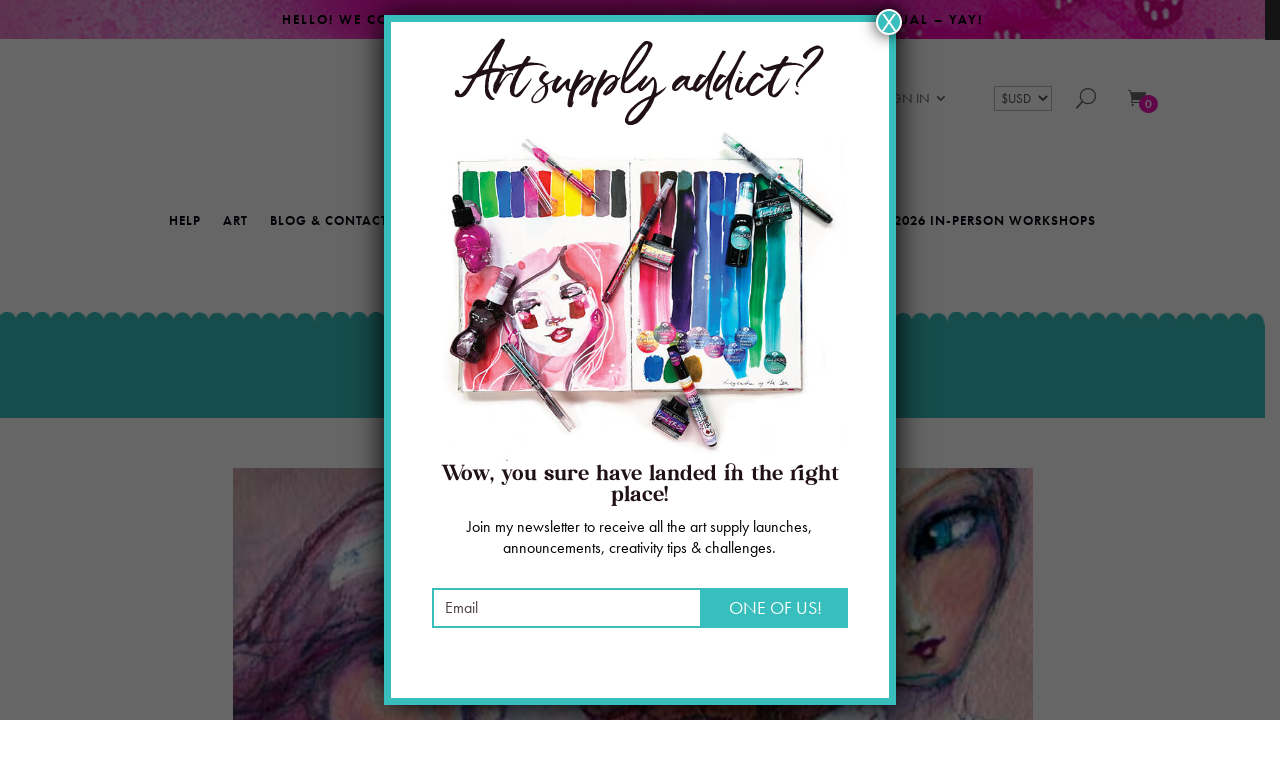

--- FILE ---
content_type: text/html; charset=UTF-8
request_url: https://janedavenport.com/in-art-nothing-is-wrong-so-i-cant-fail/
body_size: 36320
content:
<!DOCTYPE html>
<html lang="en-US">
<head>
	<meta charset="UTF-8" />
<meta http-equiv="X-UA-Compatible" content="IE=edge">
	<link rel="pingback" href="https://janedavenport.com/xmlrpc.php" />

	<script type="text/javascript">
		document.documentElement.className = 'js';
	</script>
	
	<script>var dbdlk_post_id=4479;</script><title>In art, nothing is wrong, so I can&#039;t fail. | Jane Davenport</title>
<link rel="preconnect" href="https://fonts.gstatic.com" crossorigin /><style id="et-divi-open-sans-inline-css">/* Original: https://fonts.googleapis.com/css?family=Open+Sans:300italic,400italic,600italic,700italic,800italic,400,300,600,700,800&#038;subset=cyrillic,cyrillic-ext,greek,greek-ext,hebrew,latin,latin-ext,vietnamese&#038;display=swap *//* User Agent: Mozilla/5.0 (Unknown; Linux x86_64) AppleWebKit/538.1 (KHTML, like Gecko) Safari/538.1 Daum/4.1 */@font-face {font-family: 'Open Sans';font-style: italic;font-weight: 300;font-stretch: normal;font-display: swap;src: url(https://fonts.gstatic.com/s/opensans/v44/memQYaGs126MiZpBA-UFUIcVXSCEkx2cmqvXlWq8tWZ0Pw86hd0Rk5hkaVc.ttf) format('truetype');}@font-face {font-family: 'Open Sans';font-style: italic;font-weight: 400;font-stretch: normal;font-display: swap;src: url(https://fonts.gstatic.com/s/opensans/v44/memQYaGs126MiZpBA-UFUIcVXSCEkx2cmqvXlWq8tWZ0Pw86hd0Rk8ZkaVc.ttf) format('truetype');}@font-face {font-family: 'Open Sans';font-style: italic;font-weight: 600;font-stretch: normal;font-display: swap;src: url(https://fonts.gstatic.com/s/opensans/v44/memQYaGs126MiZpBA-UFUIcVXSCEkx2cmqvXlWq8tWZ0Pw86hd0RkxhjaVc.ttf) format('truetype');}@font-face {font-family: 'Open Sans';font-style: italic;font-weight: 700;font-stretch: normal;font-display: swap;src: url(https://fonts.gstatic.com/s/opensans/v44/memQYaGs126MiZpBA-UFUIcVXSCEkx2cmqvXlWq8tWZ0Pw86hd0RkyFjaVc.ttf) format('truetype');}@font-face {font-family: 'Open Sans';font-style: italic;font-weight: 800;font-stretch: normal;font-display: swap;src: url(https://fonts.gstatic.com/s/opensans/v44/memQYaGs126MiZpBA-UFUIcVXSCEkx2cmqvXlWq8tWZ0Pw86hd0Rk0ZjaVc.ttf) format('truetype');}@font-face {font-family: 'Open Sans';font-style: normal;font-weight: 300;font-stretch: normal;font-display: swap;src: url(https://fonts.gstatic.com/s/opensans/v44/memSYaGs126MiZpBA-UvWbX2vVnXBbObj2OVZyOOSr4dVJWUgsiH0C4n.ttf) format('truetype');}@font-face {font-family: 'Open Sans';font-style: normal;font-weight: 400;font-stretch: normal;font-display: swap;src: url(https://fonts.gstatic.com/s/opensans/v44/memSYaGs126MiZpBA-UvWbX2vVnXBbObj2OVZyOOSr4dVJWUgsjZ0C4n.ttf) format('truetype');}@font-face {font-family: 'Open Sans';font-style: normal;font-weight: 600;font-stretch: normal;font-display: swap;src: url(https://fonts.gstatic.com/s/opensans/v44/memSYaGs126MiZpBA-UvWbX2vVnXBbObj2OVZyOOSr4dVJWUgsgH1y4n.ttf) format('truetype');}@font-face {font-family: 'Open Sans';font-style: normal;font-weight: 700;font-stretch: normal;font-display: swap;src: url(https://fonts.gstatic.com/s/opensans/v44/memSYaGs126MiZpBA-UvWbX2vVnXBbObj2OVZyOOSr4dVJWUgsg-1y4n.ttf) format('truetype');}@font-face {font-family: 'Open Sans';font-style: normal;font-weight: 800;font-stretch: normal;font-display: swap;src: url(https://fonts.gstatic.com/s/opensans/v44/memSYaGs126MiZpBA-UvWbX2vVnXBbObj2OVZyOOSr4dVJWUgshZ1y4n.ttf) format('truetype');}/* User Agent: Mozilla/5.0 (Windows NT 6.1; WOW64; rv:27.0) Gecko/20100101 Firefox/27.0 */@font-face {font-family: 'Open Sans';font-style: italic;font-weight: 300;font-stretch: normal;font-display: swap;src: url(https://fonts.gstatic.com/l/font?kit=memQYaGs126MiZpBA-UFUIcVXSCEkx2cmqvXlWq8tWZ0Pw86hd0Rk5hkaVQ&skey=743457fe2cc29280&v=v44) format('woff');}@font-face {font-family: 'Open Sans';font-style: italic;font-weight: 400;font-stretch: normal;font-display: swap;src: url(https://fonts.gstatic.com/l/font?kit=memQYaGs126MiZpBA-UFUIcVXSCEkx2cmqvXlWq8tWZ0Pw86hd0Rk8ZkaVQ&skey=743457fe2cc29280&v=v44) format('woff');}@font-face {font-family: 'Open Sans';font-style: italic;font-weight: 600;font-stretch: normal;font-display: swap;src: url(https://fonts.gstatic.com/l/font?kit=memQYaGs126MiZpBA-UFUIcVXSCEkx2cmqvXlWq8tWZ0Pw86hd0RkxhjaVQ&skey=743457fe2cc29280&v=v44) format('woff');}@font-face {font-family: 'Open Sans';font-style: italic;font-weight: 700;font-stretch: normal;font-display: swap;src: url(https://fonts.gstatic.com/l/font?kit=memQYaGs126MiZpBA-UFUIcVXSCEkx2cmqvXlWq8tWZ0Pw86hd0RkyFjaVQ&skey=743457fe2cc29280&v=v44) format('woff');}@font-face {font-family: 'Open Sans';font-style: italic;font-weight: 800;font-stretch: normal;font-display: swap;src: url(https://fonts.gstatic.com/l/font?kit=memQYaGs126MiZpBA-UFUIcVXSCEkx2cmqvXlWq8tWZ0Pw86hd0Rk0ZjaVQ&skey=743457fe2cc29280&v=v44) format('woff');}@font-face {font-family: 'Open Sans';font-style: normal;font-weight: 300;font-stretch: normal;font-display: swap;src: url(https://fonts.gstatic.com/l/font?kit=memSYaGs126MiZpBA-UvWbX2vVnXBbObj2OVZyOOSr4dVJWUgsiH0C4k&skey=62c1cbfccc78b4b2&v=v44) format('woff');}@font-face {font-family: 'Open Sans';font-style: normal;font-weight: 400;font-stretch: normal;font-display: swap;src: url(https://fonts.gstatic.com/l/font?kit=memSYaGs126MiZpBA-UvWbX2vVnXBbObj2OVZyOOSr4dVJWUgsjZ0C4k&skey=62c1cbfccc78b4b2&v=v44) format('woff');}@font-face {font-family: 'Open Sans';font-style: normal;font-weight: 600;font-stretch: normal;font-display: swap;src: url(https://fonts.gstatic.com/l/font?kit=memSYaGs126MiZpBA-UvWbX2vVnXBbObj2OVZyOOSr4dVJWUgsgH1y4k&skey=62c1cbfccc78b4b2&v=v44) format('woff');}@font-face {font-family: 'Open Sans';font-style: normal;font-weight: 700;font-stretch: normal;font-display: swap;src: url(https://fonts.gstatic.com/l/font?kit=memSYaGs126MiZpBA-UvWbX2vVnXBbObj2OVZyOOSr4dVJWUgsg-1y4k&skey=62c1cbfccc78b4b2&v=v44) format('woff');}@font-face {font-family: 'Open Sans';font-style: normal;font-weight: 800;font-stretch: normal;font-display: swap;src: url(https://fonts.gstatic.com/l/font?kit=memSYaGs126MiZpBA-UvWbX2vVnXBbObj2OVZyOOSr4dVJWUgshZ1y4k&skey=62c1cbfccc78b4b2&v=v44) format('woff');}/* User Agent: Mozilla/5.0 (Windows NT 6.3; rv:39.0) Gecko/20100101 Firefox/39.0 */@font-face {font-family: 'Open Sans';font-style: italic;font-weight: 300;font-stretch: normal;font-display: swap;src: url(https://fonts.gstatic.com/s/opensans/v44/memQYaGs126MiZpBA-UFUIcVXSCEkx2cmqvXlWq8tWZ0Pw86hd0Rk5hkaVI.woff2) format('woff2');}@font-face {font-family: 'Open Sans';font-style: italic;font-weight: 400;font-stretch: normal;font-display: swap;src: url(https://fonts.gstatic.com/s/opensans/v44/memQYaGs126MiZpBA-UFUIcVXSCEkx2cmqvXlWq8tWZ0Pw86hd0Rk8ZkaVI.woff2) format('woff2');}@font-face {font-family: 'Open Sans';font-style: italic;font-weight: 600;font-stretch: normal;font-display: swap;src: url(https://fonts.gstatic.com/s/opensans/v44/memQYaGs126MiZpBA-UFUIcVXSCEkx2cmqvXlWq8tWZ0Pw86hd0RkxhjaVI.woff2) format('woff2');}@font-face {font-family: 'Open Sans';font-style: italic;font-weight: 700;font-stretch: normal;font-display: swap;src: url(https://fonts.gstatic.com/s/opensans/v44/memQYaGs126MiZpBA-UFUIcVXSCEkx2cmqvXlWq8tWZ0Pw86hd0RkyFjaVI.woff2) format('woff2');}@font-face {font-family: 'Open Sans';font-style: italic;font-weight: 800;font-stretch: normal;font-display: swap;src: url(https://fonts.gstatic.com/s/opensans/v44/memQYaGs126MiZpBA-UFUIcVXSCEkx2cmqvXlWq8tWZ0Pw86hd0Rk0ZjaVI.woff2) format('woff2');}@font-face {font-family: 'Open Sans';font-style: normal;font-weight: 300;font-stretch: normal;font-display: swap;src: url(https://fonts.gstatic.com/s/opensans/v44/memSYaGs126MiZpBA-UvWbX2vVnXBbObj2OVZyOOSr4dVJWUgsiH0C4i.woff2) format('woff2');}@font-face {font-family: 'Open Sans';font-style: normal;font-weight: 400;font-stretch: normal;font-display: swap;src: url(https://fonts.gstatic.com/s/opensans/v44/memSYaGs126MiZpBA-UvWbX2vVnXBbObj2OVZyOOSr4dVJWUgsjZ0C4i.woff2) format('woff2');}@font-face {font-family: 'Open Sans';font-style: normal;font-weight: 600;font-stretch: normal;font-display: swap;src: url(https://fonts.gstatic.com/s/opensans/v44/memSYaGs126MiZpBA-UvWbX2vVnXBbObj2OVZyOOSr4dVJWUgsgH1y4i.woff2) format('woff2');}@font-face {font-family: 'Open Sans';font-style: normal;font-weight: 700;font-stretch: normal;font-display: swap;src: url(https://fonts.gstatic.com/s/opensans/v44/memSYaGs126MiZpBA-UvWbX2vVnXBbObj2OVZyOOSr4dVJWUgsg-1y4i.woff2) format('woff2');}@font-face {font-family: 'Open Sans';font-style: normal;font-weight: 800;font-stretch: normal;font-display: swap;src: url(https://fonts.gstatic.com/s/opensans/v44/memSYaGs126MiZpBA-UvWbX2vVnXBbObj2OVZyOOSr4dVJWUgshZ1y4i.woff2) format('woff2');}</style><style id="et-divi-userfonts">@font-face { font-family: "Cagily"; font-display: swap;  src: url("https://janedavenport.com/wp-content/uploads/et-fonts/Cagily.ttf") format("truetype"); }</style><meta name='robots' content='max-image-preview:large' />
<script type="text/javascript">
			let jqueryParams=[],jQuery=function(r){return jqueryParams=[...jqueryParams,r],jQuery},$=function(r){return jqueryParams=[...jqueryParams,r],$};window.jQuery=jQuery,window.$=jQuery;let customHeadScripts=!1;jQuery.fn=jQuery.prototype={},$.fn=jQuery.prototype={},jQuery.noConflict=function(r){if(window.jQuery)return jQuery=window.jQuery,$=window.jQuery,customHeadScripts=!0,jQuery.noConflict},jQuery.ready=function(r){jqueryParams=[...jqueryParams,r]},$.ready=function(r){jqueryParams=[...jqueryParams,r]},jQuery.load=function(r){jqueryParams=[...jqueryParams,r]},$.load=function(r){jqueryParams=[...jqueryParams,r]},jQuery.fn.ready=function(r){jqueryParams=[...jqueryParams,r]},$.fn.ready=function(r){jqueryParams=[...jqueryParams,r]};</script><link rel="alternate" type="application/rss+xml" title="Jane Davenport &raquo; Feed" href="https://janedavenport.com/feed/" />
<link rel="alternate" type="application/rss+xml" title="Jane Davenport &raquo; Comments Feed" href="https://janedavenport.com/comments/feed/" />
<meta property="og:image" content="https://janedavenport.com/wp-content/uploads/2016/09/bgps.jpg" />
<meta property="og:image:secure_url" content="https://janedavenport.com/wp-content/uploads/2016/09/bgps.jpg" />
<link rel="alternate" type="application/rss+xml" title="Jane Davenport &raquo; In art, nothing is wrong, so I can&#039;t fail. Comments Feed" href="https://janedavenport.com/in-art-nothing-is-wrong-so-i-cant-fail/feed/" />
<meta content="Divi Child v.2.6.3" name="generator"/><link rel='stylesheet' id='aws-divi-css' href='https://janedavenport.com/wp-content/plugins/advanced-woo-search/includes/modules/divi/divi.css?ver=3.50' type='text/css' media='all' />
<link rel='stylesheet' id='pt-cv-public-style-css' href='https://janedavenport.com/wp-content/plugins/content-views-query-and-display-post-page/public/assets/css/cv.css?ver=4.2.1' type='text/css' media='all' />
<link rel='stylesheet' id='pt-cv-public-pro-style-css' href='https://janedavenport.com/wp-content/plugins/pt-content-views-pro/public/assets/css/cvpro.min.css?ver=7.2.2' type='text/css' media='all' />
<link rel='stylesheet' id='jquery.prettyphoto-css' href='https://janedavenport.com/wp-content/plugins/wp-video-lightbox/css/prettyPhoto.css?ver=6.8.3' type='text/css' media='all' />
<link rel='stylesheet' id='video-lightbox-css' href='https://janedavenport.com/wp-content/plugins/wp-video-lightbox/wp-video-lightbox.css?ver=6.8.3' type='text/css' media='all' />
<link rel='stylesheet' id='wp-block-library-css' href='https://janedavenport.com/wp-includes/css/dist/block-library/style.min.css?ver=6.8.3' type='text/css' media='all' />
<style id='wp-block-library-theme-inline-css' type='text/css'>
.wp-block-audio :where(figcaption){color:#555;font-size:13px;text-align:center}.is-dark-theme .wp-block-audio :where(figcaption){color:#ffffffa6}.wp-block-audio{margin:0 0 1em}.wp-block-code{border:1px solid #ccc;border-radius:4px;font-family:Menlo,Consolas,monaco,monospace;padding:.8em 1em}.wp-block-embed :where(figcaption){color:#555;font-size:13px;text-align:center}.is-dark-theme .wp-block-embed :where(figcaption){color:#ffffffa6}.wp-block-embed{margin:0 0 1em}.blocks-gallery-caption{color:#555;font-size:13px;text-align:center}.is-dark-theme .blocks-gallery-caption{color:#ffffffa6}:root :where(.wp-block-image figcaption){color:#555;font-size:13px;text-align:center}.is-dark-theme :root :where(.wp-block-image figcaption){color:#ffffffa6}.wp-block-image{margin:0 0 1em}.wp-block-pullquote{border-bottom:4px solid;border-top:4px solid;color:currentColor;margin-bottom:1.75em}.wp-block-pullquote cite,.wp-block-pullquote footer,.wp-block-pullquote__citation{color:currentColor;font-size:.8125em;font-style:normal;text-transform:uppercase}.wp-block-quote{border-left:.25em solid;margin:0 0 1.75em;padding-left:1em}.wp-block-quote cite,.wp-block-quote footer{color:currentColor;font-size:.8125em;font-style:normal;position:relative}.wp-block-quote:where(.has-text-align-right){border-left:none;border-right:.25em solid;padding-left:0;padding-right:1em}.wp-block-quote:where(.has-text-align-center){border:none;padding-left:0}.wp-block-quote.is-large,.wp-block-quote.is-style-large,.wp-block-quote:where(.is-style-plain){border:none}.wp-block-search .wp-block-search__label{font-weight:700}.wp-block-search__button{border:1px solid #ccc;padding:.375em .625em}:where(.wp-block-group.has-background){padding:1.25em 2.375em}.wp-block-separator.has-css-opacity{opacity:.4}.wp-block-separator{border:none;border-bottom:2px solid;margin-left:auto;margin-right:auto}.wp-block-separator.has-alpha-channel-opacity{opacity:1}.wp-block-separator:not(.is-style-wide):not(.is-style-dots){width:100px}.wp-block-separator.has-background:not(.is-style-dots){border-bottom:none;height:1px}.wp-block-separator.has-background:not(.is-style-wide):not(.is-style-dots){height:2px}.wp-block-table{margin:0 0 1em}.wp-block-table td,.wp-block-table th{word-break:normal}.wp-block-table :where(figcaption){color:#555;font-size:13px;text-align:center}.is-dark-theme .wp-block-table :where(figcaption){color:#ffffffa6}.wp-block-video :where(figcaption){color:#555;font-size:13px;text-align:center}.is-dark-theme .wp-block-video :where(figcaption){color:#ffffffa6}.wp-block-video{margin:0 0 1em}:root :where(.wp-block-template-part.has-background){margin-bottom:0;margin-top:0;padding:1.25em 2.375em}
</style>
<link rel='stylesheet' id='wp-components-css' href='https://janedavenport.com/wp-includes/css/dist/components/style.min.css?ver=6.8.3' type='text/css' media='all' />
<link rel='stylesheet' id='wp-preferences-css' href='https://janedavenport.com/wp-includes/css/dist/preferences/style.min.css?ver=6.8.3' type='text/css' media='all' />
<link rel='stylesheet' id='wp-block-editor-css' href='https://janedavenport.com/wp-includes/css/dist/block-editor/style.min.css?ver=6.8.3' type='text/css' media='all' />
<link rel='stylesheet' id='popup-maker-block-library-style-css' href='https://janedavenport.com/wp-content/plugins/popup-maker/dist/packages/block-library-style.css?ver=dbea705cfafe089d65f1' type='text/css' media='all' />
<style id='global-styles-inline-css' type='text/css'>
:root{--wp--preset--aspect-ratio--square: 1;--wp--preset--aspect-ratio--4-3: 4/3;--wp--preset--aspect-ratio--3-4: 3/4;--wp--preset--aspect-ratio--3-2: 3/2;--wp--preset--aspect-ratio--2-3: 2/3;--wp--preset--aspect-ratio--16-9: 16/9;--wp--preset--aspect-ratio--9-16: 9/16;--wp--preset--color--black: #000000;--wp--preset--color--cyan-bluish-gray: #abb8c3;--wp--preset--color--white: #ffffff;--wp--preset--color--pale-pink: #f78da7;--wp--preset--color--vivid-red: #cf2e2e;--wp--preset--color--luminous-vivid-orange: #ff6900;--wp--preset--color--luminous-vivid-amber: #fcb900;--wp--preset--color--light-green-cyan: #7bdcb5;--wp--preset--color--vivid-green-cyan: #00d084;--wp--preset--color--pale-cyan-blue: #8ed1fc;--wp--preset--color--vivid-cyan-blue: #0693e3;--wp--preset--color--vivid-purple: #9b51e0;--wp--preset--gradient--vivid-cyan-blue-to-vivid-purple: linear-gradient(135deg,rgba(6,147,227,1) 0%,rgb(155,81,224) 100%);--wp--preset--gradient--light-green-cyan-to-vivid-green-cyan: linear-gradient(135deg,rgb(122,220,180) 0%,rgb(0,208,130) 100%);--wp--preset--gradient--luminous-vivid-amber-to-luminous-vivid-orange: linear-gradient(135deg,rgba(252,185,0,1) 0%,rgba(255,105,0,1) 100%);--wp--preset--gradient--luminous-vivid-orange-to-vivid-red: linear-gradient(135deg,rgba(255,105,0,1) 0%,rgb(207,46,46) 100%);--wp--preset--gradient--very-light-gray-to-cyan-bluish-gray: linear-gradient(135deg,rgb(238,238,238) 0%,rgb(169,184,195) 100%);--wp--preset--gradient--cool-to-warm-spectrum: linear-gradient(135deg,rgb(74,234,220) 0%,rgb(151,120,209) 20%,rgb(207,42,186) 40%,rgb(238,44,130) 60%,rgb(251,105,98) 80%,rgb(254,248,76) 100%);--wp--preset--gradient--blush-light-purple: linear-gradient(135deg,rgb(255,206,236) 0%,rgb(152,150,240) 100%);--wp--preset--gradient--blush-bordeaux: linear-gradient(135deg,rgb(254,205,165) 0%,rgb(254,45,45) 50%,rgb(107,0,62) 100%);--wp--preset--gradient--luminous-dusk: linear-gradient(135deg,rgb(255,203,112) 0%,rgb(199,81,192) 50%,rgb(65,88,208) 100%);--wp--preset--gradient--pale-ocean: linear-gradient(135deg,rgb(255,245,203) 0%,rgb(182,227,212) 50%,rgb(51,167,181) 100%);--wp--preset--gradient--electric-grass: linear-gradient(135deg,rgb(202,248,128) 0%,rgb(113,206,126) 100%);--wp--preset--gradient--midnight: linear-gradient(135deg,rgb(2,3,129) 0%,rgb(40,116,252) 100%);--wp--preset--font-size--small: 13px;--wp--preset--font-size--medium: 20px;--wp--preset--font-size--large: 36px;--wp--preset--font-size--x-large: 42px;--wp--preset--spacing--20: 0.44rem;--wp--preset--spacing--30: 0.67rem;--wp--preset--spacing--40: 1rem;--wp--preset--spacing--50: 1.5rem;--wp--preset--spacing--60: 2.25rem;--wp--preset--spacing--70: 3.38rem;--wp--preset--spacing--80: 5.06rem;--wp--preset--shadow--natural: 6px 6px 9px rgba(0, 0, 0, 0.2);--wp--preset--shadow--deep: 12px 12px 50px rgba(0, 0, 0, 0.4);--wp--preset--shadow--sharp: 6px 6px 0px rgba(0, 0, 0, 0.2);--wp--preset--shadow--outlined: 6px 6px 0px -3px rgba(255, 255, 255, 1), 6px 6px rgba(0, 0, 0, 1);--wp--preset--shadow--crisp: 6px 6px 0px rgba(0, 0, 0, 1);}:root { --wp--style--global--content-size: 823px;--wp--style--global--wide-size: 1080px; }:where(body) { margin: 0; }.wp-site-blocks > .alignleft { float: left; margin-right: 2em; }.wp-site-blocks > .alignright { float: right; margin-left: 2em; }.wp-site-blocks > .aligncenter { justify-content: center; margin-left: auto; margin-right: auto; }:where(.is-layout-flex){gap: 0.5em;}:where(.is-layout-grid){gap: 0.5em;}.is-layout-flow > .alignleft{float: left;margin-inline-start: 0;margin-inline-end: 2em;}.is-layout-flow > .alignright{float: right;margin-inline-start: 2em;margin-inline-end: 0;}.is-layout-flow > .aligncenter{margin-left: auto !important;margin-right: auto !important;}.is-layout-constrained > .alignleft{float: left;margin-inline-start: 0;margin-inline-end: 2em;}.is-layout-constrained > .alignright{float: right;margin-inline-start: 2em;margin-inline-end: 0;}.is-layout-constrained > .aligncenter{margin-left: auto !important;margin-right: auto !important;}.is-layout-constrained > :where(:not(.alignleft):not(.alignright):not(.alignfull)){max-width: var(--wp--style--global--content-size);margin-left: auto !important;margin-right: auto !important;}.is-layout-constrained > .alignwide{max-width: var(--wp--style--global--wide-size);}body .is-layout-flex{display: flex;}.is-layout-flex{flex-wrap: wrap;align-items: center;}.is-layout-flex > :is(*, div){margin: 0;}body .is-layout-grid{display: grid;}.is-layout-grid > :is(*, div){margin: 0;}body{padding-top: 0px;padding-right: 0px;padding-bottom: 0px;padding-left: 0px;}:root :where(.wp-element-button, .wp-block-button__link){background-color: #32373c;border-width: 0;color: #fff;font-family: inherit;font-size: inherit;line-height: inherit;padding: calc(0.667em + 2px) calc(1.333em + 2px);text-decoration: none;}.has-black-color{color: var(--wp--preset--color--black) !important;}.has-cyan-bluish-gray-color{color: var(--wp--preset--color--cyan-bluish-gray) !important;}.has-white-color{color: var(--wp--preset--color--white) !important;}.has-pale-pink-color{color: var(--wp--preset--color--pale-pink) !important;}.has-vivid-red-color{color: var(--wp--preset--color--vivid-red) !important;}.has-luminous-vivid-orange-color{color: var(--wp--preset--color--luminous-vivid-orange) !important;}.has-luminous-vivid-amber-color{color: var(--wp--preset--color--luminous-vivid-amber) !important;}.has-light-green-cyan-color{color: var(--wp--preset--color--light-green-cyan) !important;}.has-vivid-green-cyan-color{color: var(--wp--preset--color--vivid-green-cyan) !important;}.has-pale-cyan-blue-color{color: var(--wp--preset--color--pale-cyan-blue) !important;}.has-vivid-cyan-blue-color{color: var(--wp--preset--color--vivid-cyan-blue) !important;}.has-vivid-purple-color{color: var(--wp--preset--color--vivid-purple) !important;}.has-black-background-color{background-color: var(--wp--preset--color--black) !important;}.has-cyan-bluish-gray-background-color{background-color: var(--wp--preset--color--cyan-bluish-gray) !important;}.has-white-background-color{background-color: var(--wp--preset--color--white) !important;}.has-pale-pink-background-color{background-color: var(--wp--preset--color--pale-pink) !important;}.has-vivid-red-background-color{background-color: var(--wp--preset--color--vivid-red) !important;}.has-luminous-vivid-orange-background-color{background-color: var(--wp--preset--color--luminous-vivid-orange) !important;}.has-luminous-vivid-amber-background-color{background-color: var(--wp--preset--color--luminous-vivid-amber) !important;}.has-light-green-cyan-background-color{background-color: var(--wp--preset--color--light-green-cyan) !important;}.has-vivid-green-cyan-background-color{background-color: var(--wp--preset--color--vivid-green-cyan) !important;}.has-pale-cyan-blue-background-color{background-color: var(--wp--preset--color--pale-cyan-blue) !important;}.has-vivid-cyan-blue-background-color{background-color: var(--wp--preset--color--vivid-cyan-blue) !important;}.has-vivid-purple-background-color{background-color: var(--wp--preset--color--vivid-purple) !important;}.has-black-border-color{border-color: var(--wp--preset--color--black) !important;}.has-cyan-bluish-gray-border-color{border-color: var(--wp--preset--color--cyan-bluish-gray) !important;}.has-white-border-color{border-color: var(--wp--preset--color--white) !important;}.has-pale-pink-border-color{border-color: var(--wp--preset--color--pale-pink) !important;}.has-vivid-red-border-color{border-color: var(--wp--preset--color--vivid-red) !important;}.has-luminous-vivid-orange-border-color{border-color: var(--wp--preset--color--luminous-vivid-orange) !important;}.has-luminous-vivid-amber-border-color{border-color: var(--wp--preset--color--luminous-vivid-amber) !important;}.has-light-green-cyan-border-color{border-color: var(--wp--preset--color--light-green-cyan) !important;}.has-vivid-green-cyan-border-color{border-color: var(--wp--preset--color--vivid-green-cyan) !important;}.has-pale-cyan-blue-border-color{border-color: var(--wp--preset--color--pale-cyan-blue) !important;}.has-vivid-cyan-blue-border-color{border-color: var(--wp--preset--color--vivid-cyan-blue) !important;}.has-vivid-purple-border-color{border-color: var(--wp--preset--color--vivid-purple) !important;}.has-vivid-cyan-blue-to-vivid-purple-gradient-background{background: var(--wp--preset--gradient--vivid-cyan-blue-to-vivid-purple) !important;}.has-light-green-cyan-to-vivid-green-cyan-gradient-background{background: var(--wp--preset--gradient--light-green-cyan-to-vivid-green-cyan) !important;}.has-luminous-vivid-amber-to-luminous-vivid-orange-gradient-background{background: var(--wp--preset--gradient--luminous-vivid-amber-to-luminous-vivid-orange) !important;}.has-luminous-vivid-orange-to-vivid-red-gradient-background{background: var(--wp--preset--gradient--luminous-vivid-orange-to-vivid-red) !important;}.has-very-light-gray-to-cyan-bluish-gray-gradient-background{background: var(--wp--preset--gradient--very-light-gray-to-cyan-bluish-gray) !important;}.has-cool-to-warm-spectrum-gradient-background{background: var(--wp--preset--gradient--cool-to-warm-spectrum) !important;}.has-blush-light-purple-gradient-background{background: var(--wp--preset--gradient--blush-light-purple) !important;}.has-blush-bordeaux-gradient-background{background: var(--wp--preset--gradient--blush-bordeaux) !important;}.has-luminous-dusk-gradient-background{background: var(--wp--preset--gradient--luminous-dusk) !important;}.has-pale-ocean-gradient-background{background: var(--wp--preset--gradient--pale-ocean) !important;}.has-electric-grass-gradient-background{background: var(--wp--preset--gradient--electric-grass) !important;}.has-midnight-gradient-background{background: var(--wp--preset--gradient--midnight) !important;}.has-small-font-size{font-size: var(--wp--preset--font-size--small) !important;}.has-medium-font-size{font-size: var(--wp--preset--font-size--medium) !important;}.has-large-font-size{font-size: var(--wp--preset--font-size--large) !important;}.has-x-large-font-size{font-size: var(--wp--preset--font-size--x-large) !important;}
:where(.wp-block-post-template.is-layout-flex){gap: 1.25em;}:where(.wp-block-post-template.is-layout-grid){gap: 1.25em;}
:where(.wp-block-columns.is-layout-flex){gap: 2em;}:where(.wp-block-columns.is-layout-grid){gap: 2em;}
:root :where(.wp-block-pullquote){font-size: 1.5em;line-height: 1.6;}
</style>
<link rel='stylesheet' id='divi-learndash-kit-css' href='https://janedavenport.com/wp-content/plugins/divi-learndash-kit/style.css?ver=1.7.3' type='text/css' media='all' />
<link rel='stylesheet' id='learndash-course-grid-skin-grid-css' href='https://janedavenport.com/wp-content/plugins/sfwd-lms/includes/course-grid/templates/skins/grid/style.css?ver=4.25.7.1' type='text/css' media='all' />
<link rel='stylesheet' id='learndash-css' href='https://janedavenport.com/wp-content/plugins/sfwd-lms/includes/course-grid/assets/css/style.css?ver=4.25.7.1' type='text/css' media='all' />
<link rel='stylesheet' id='learndash-course-grid-pagination-css' href='https://janedavenport.com/wp-content/plugins/sfwd-lms/includes/course-grid/templates/pagination/style.css?ver=4.25.7.1' type='text/css' media='all' />
<link rel='stylesheet' id='dashicons-css' href='https://janedavenport.com/wp-includes/css/dashicons.min.css?ver=6.8.3' type='text/css' media='all' />
<style id='dashicons-inline-css' type='text/css'>
[data-font="Dashicons"]:before {font-family: 'Dashicons' !important;content: attr(data-icon) !important;speak: none !important;font-weight: normal !important;font-variant: normal !important;text-transform: none !important;line-height: 1 !important;font-style: normal !important;-webkit-font-smoothing: antialiased !important;-moz-osx-font-smoothing: grayscale !important;}
</style>
<link rel='stylesheet' id='learndash-course-grid-filter-css' href='https://janedavenport.com/wp-content/plugins/sfwd-lms/includes/course-grid/templates/filter/style.css?ver=4.25.7.1' type='text/css' media='all' />
<link rel='stylesheet' id='learndash-course-grid-skin-masonry-css' href='https://janedavenport.com/wp-content/plugins/sfwd-lms/includes/course-grid/templates/skins/masonry/style.css?ver=4.25.7.1' type='text/css' media='all' />
<link rel='stylesheet' id='learndash-course-grid-skin-list-css' href='https://janedavenport.com/wp-content/plugins/sfwd-lms/includes/course-grid/templates/skins/list/style.css?ver=4.25.7.1' type='text/css' media='all' />
<link rel='stylesheet' id='learndash-course-grid-card-grid-1-css' href='https://janedavenport.com/wp-content/plugins/sfwd-lms/includes/course-grid/templates/cards/grid-1/style.css?ver=4.25.7.1' type='text/css' media='all' />
<link rel='stylesheet' id='learndash-course-grid-card-grid-2-css' href='https://janedavenport.com/wp-content/plugins/sfwd-lms/includes/course-grid/templates/cards/grid-2/style.css?ver=4.25.7.1' type='text/css' media='all' />
<link rel='stylesheet' id='learndash-course-grid-card-grid-3-css' href='https://janedavenport.com/wp-content/plugins/sfwd-lms/includes/course-grid/templates/cards/grid-3/style.css?ver=4.25.7.1' type='text/css' media='all' />
<link rel='stylesheet' id='learndash-course-grid-card-list-1-css' href='https://janedavenport.com/wp-content/plugins/sfwd-lms/includes/course-grid/templates/cards/list-1/style.css?ver=4.25.7.1' type='text/css' media='all' />
<link rel='stylesheet' id='learndash-course-grid-card-list-2-css' href='https://janedavenport.com/wp-content/plugins/sfwd-lms/includes/course-grid/templates/cards/list-2/style.css?ver=4.25.7.1' type='text/css' media='all' />
<link rel='stylesheet' id='learndash-course-grid-skin-legacy-v1-css' href='https://janedavenport.com/wp-content/plugins/sfwd-lms/includes/course-grid/templates/skins/legacy-v1/style.css?ver=4.25.7.1' type='text/css' media='all' />
<link rel='stylesheet' id='foobox-free-min-css' href='https://janedavenport.com/wp-content/plugins/foobox-image-lightbox/free/css/foobox.free.min.css?ver=2.7.35' type='text/css' media='all' />
<link rel='stylesheet' id='wooajaxcart-css' href='https://janedavenport.com/wp-content/plugins/woocommerce-ajax-cart/assets/wooajaxcart.css?ver=6.8.3' type='text/css' media='all' />
<link rel='stylesheet' id='woocommerce-layout-css' href='https://janedavenport.com/wp-content/plugins/woocommerce/assets/css/woocommerce-layout.css?ver=10.4.3' type='text/css' media='all' />
<link rel='stylesheet' id='woocommerce-smallscreen-css' href='https://janedavenport.com/wp-content/plugins/woocommerce/assets/css/woocommerce-smallscreen.css?ver=10.4.3' type='text/css' media='only screen and (max-width: 768px)' />
<link rel='stylesheet' id='woocommerce-general-css' href='https://janedavenport.com/wp-content/plugins/woocommerce/assets/css/woocommerce.css?ver=10.4.3' type='text/css' media='all' />
<style id='woocommerce-inline-inline-css' type='text/css'>
.woocommerce form .form-row .required { visibility: visible; }
</style>
<link rel='stylesheet' id='aws-style-css' href='https://janedavenport.com/wp-content/plugins/advanced-woo-search/assets/css/common.min.css?ver=3.50' type='text/css' media='all' />
<link rel='stylesheet' id='learndash_quiz_front_css-css' href='//janedavenport.com/wp-content/plugins/sfwd-lms/themes/legacy/templates/learndash_quiz_front.min.css?ver=4.25.7.1' type='text/css' media='all' />
<link rel='stylesheet' id='learndash_style-css' href='//janedavenport.com/wp-content/plugins/sfwd-lms/assets/css/style.min.css?ver=4.25.7.1' type='text/css' media='all' />
<link rel='stylesheet' id='sfwd_front_css-css' href='//janedavenport.com/wp-content/plugins/sfwd-lms/assets/css/front.min.css?ver=4.25.7.1' type='text/css' media='all' />
<link rel='stylesheet' id='jquery-dropdown-css-css' href='//janedavenport.com/wp-content/plugins/sfwd-lms/assets/css/jquery.dropdown.min.css?ver=4.25.7.1' type='text/css' media='all' />
<link rel='stylesheet' id='learndash_pager_css-css' href='//janedavenport.com/wp-content/plugins/sfwd-lms/themes/legacy/templates/learndash_pager.min.css?ver=4.25.7.1' type='text/css' media='all' />
<link rel='stylesheet' id='learndash_template_style_css-css' href='//janedavenport.com/wp-content/plugins/sfwd-lms/themes/legacy/templates/learndash_template_style.min.css?ver=4.25.7.1' type='text/css' media='all' />
<link rel='stylesheet' id='learndash_lesson_video-css' href='//janedavenport.com/wp-content/plugins/sfwd-lms/themes/legacy/templates/learndash_lesson_video.min.css?ver=4.25.7.1' type='text/css' media='all' />
<link rel='stylesheet' id='learndash-admin-bar-css' href='https://janedavenport.com/wp-content/plugins/sfwd-lms/src/assets/dist/css/admin-bar/styles.css?ver=4.25.7.1' type='text/css' media='all' />
<link rel='stylesheet' id='divi-mad-menu-styles-css' href='https://janedavenport.com/wp-content/plugins/divi-mad-menu/styles/style.min.css?ver=1.5.1' type='text/css' media='all' />
<link rel='stylesheet' id='wc-pb-checkout-blocks-css' href='https://janedavenport.com/wp-content/plugins/woocommerce-product-bundles/assets/css/frontend/checkout-blocks.css?ver=8.5.3' type='text/css' media='all' />
<link rel='stylesheet' id='popup-maker-site-css' href='//janedavenport.com/wp-content/uploads/pum/pum-site-styles.css?generated=1757503799&#038;ver=1.21.5' type='text/css' media='all' />
<link rel='stylesheet' id='wc-bundle-style-css' href='https://janedavenport.com/wp-content/plugins/woocommerce-product-bundles/assets/css/frontend/woocommerce.css?ver=8.5.3' type='text/css' media='all' />
<link rel='stylesheet' id='divi-style-parent-css' href='https://janedavenport.com/wp-content/themes/Divi/style-static.min.css?ver=4.27.5' type='text/css' media='all' />
<link rel='stylesheet' id='site-essential-css-css' href='https://janedavenport.com/wp-content/themes/divi-child/css/frontend-essential-styles.css?ver=1.0.24' type='text/css' media='all' />
<link rel='stylesheet' id='front-custom-css-css' href='https://janedavenport.com/wp-content/themes/divi-child/css/janestyle.css?ver=1.0.3' type='text/css' media='all' />
<link rel='stylesheet' id='child-style-css' href='https://janedavenport.com/wp-content/themes/divi-child/style.css?ver=4.27.5' type='text/css' media='all' />
<link rel='stylesheet' id='divi-style-pum-css' href='https://janedavenport.com/wp-content/themes/divi-child/style.css?ver=4.27.5' type='text/css' media='all' />
<!--n2css--><!--n2js--><script type="text/javascript" src="https://janedavenport.com/wp-includes/js/jquery/jquery.min.js?ver=3.7.1" id="jquery-core-js"></script>
<script type="text/javascript" src="https://janedavenport.com/wp-includes/js/jquery/jquery-migrate.min.js?ver=3.4.1" id="jquery-migrate-js"></script>
<script type="text/javascript" id="jquery-js-after">
/* <![CDATA[ */
jqueryParams.length&&$.each(jqueryParams,function(e,r){if("function"==typeof r){var n=String(r);n.replace("$","jQuery");var a=new Function("return "+n)();$(document).ready(a)}});
/* ]]> */
</script>
<script type="text/javascript" src="https://janedavenport.com/wp-content/plugins/wp-video-lightbox/js/jquery.prettyPhoto.js?ver=3.1.6" id="jquery.prettyphoto-js"></script>
<script type="text/javascript" id="video-lightbox-js-extra">
/* <![CDATA[ */
var vlpp_vars = {"prettyPhoto_rel":"wp-video-lightbox","animation_speed":"fast","slideshow":"5000","autoplay_slideshow":"false","opacity":"0.80","show_title":"true","allow_resize":"true","allow_expand":"true","default_width":"850","default_height":"478","counter_separator_label":"\/","theme":"light_square","horizontal_padding":"20","hideflash":"false","wmode":"opaque","autoplay":"true","modal":"false","deeplinking":"false","overlay_gallery":"true","overlay_gallery_max":"30","keyboard_shortcuts":"true","ie6_fallback":"true"};
/* ]]> */
</script>
<script type="text/javascript" src="https://janedavenport.com/wp-content/plugins/wp-video-lightbox/js/video-lightbox.js?ver=3.1.6" id="video-lightbox-js"></script>
<script type="text/javascript" src="https://janedavenport.com/wp-content/plugins/divi-learndash-kit/script.js?ver=1.7.3" id="divi-learndash-kit-js"></script>
<script type="text/javascript" id="wooajaxcart-js-extra">
/* <![CDATA[ */
var wooajaxcart = {"updating_text":"Updating...","warn_remove_text":"Are you sure you want to remove this item from cart?","ajax_timeout":"800","confirm_zero_qty":"no"};
/* ]]> */
</script>
<script type="text/javascript" src="https://janedavenport.com/wp-content/plugins/woocommerce-ajax-cart/assets/wooajaxcart.js?ver=6.8.3" id="wooajaxcart-js"></script>
<script type="text/javascript" src="https://janedavenport.com/wp-content/plugins/woocommerce/assets/js/jquery-blockui/jquery.blockUI.min.js?ver=2.7.0-wc.10.4.3" id="wc-jquery-blockui-js" defer="defer" data-wp-strategy="defer"></script>
<script type="text/javascript" id="wc-add-to-cart-js-extra">
/* <![CDATA[ */
var wc_add_to_cart_params = {"ajax_url":"\/wp-admin\/admin-ajax.php","wc_ajax_url":"\/?wc-ajax=%%endpoint%%","i18n_view_cart":"View cart","cart_url":"https:\/\/janedavenport.com\/cart\/","is_cart":"","cart_redirect_after_add":"no"};
/* ]]> */
</script>
<script type="text/javascript" src="https://janedavenport.com/wp-content/plugins/woocommerce/assets/js/frontend/add-to-cart.min.js?ver=10.4.3" id="wc-add-to-cart-js" defer="defer" data-wp-strategy="defer"></script>
<script type="text/javascript" src="https://janedavenport.com/wp-content/plugins/woocommerce/assets/js/js-cookie/js.cookie.min.js?ver=2.1.4-wc.10.4.3" id="wc-js-cookie-js" defer="defer" data-wp-strategy="defer"></script>
<script type="text/javascript" id="woocommerce-js-extra">
/* <![CDATA[ */
var woocommerce_params = {"ajax_url":"\/wp-admin\/admin-ajax.php","wc_ajax_url":"\/?wc-ajax=%%endpoint%%","i18n_password_show":"Show password","i18n_password_hide":"Hide password"};
/* ]]> */
</script>
<script type="text/javascript" src="https://janedavenport.com/wp-content/plugins/woocommerce/assets/js/frontend/woocommerce.min.js?ver=10.4.3" id="woocommerce-js" defer="defer" data-wp-strategy="defer"></script>
<script type="text/javascript" src="https://janedavenport.com/wp-content/themes/divi-child/js/checkout-head.js?ver=6.8.3" id="checkout-head-js"></script>
<script type="text/javascript" src="https://janedavenport.com/wp-content/themes/divi-child/js/icheck.js?ver=6.8.3" id="radiobutton-skin-script-js"></script>
<script type="text/javascript" id="foobox-free-min-js-before">
/* <![CDATA[ */
/* Run FooBox FREE (v2.7.35) */
var FOOBOX = window.FOOBOX = {
	ready: true,
	disableOthers: false,
	o: {wordpress: { enabled: true }, countMessage:'image %index of %total', captions: { dataTitle: ["captionTitle","title"], dataDesc: ["captionDesc","description"] }, rel: '', excludes:'.fbx-link,.nofoobox,.nolightbox,a[href*="pinterest.com/pin/create/button/"]', affiliate : { enabled: false }},
	selectors: [
		".foogallery-container.foogallery-lightbox-foobox", ".foogallery-container.foogallery-lightbox-foobox-free", ".gallery", ".wp-block-gallery", ".wp-caption", ".wp-block-image", "a:has(img[class*=wp-image-])", ".foobox"
	],
	pre: function( $ ){
		// Custom JavaScript (Pre)
		
	},
	post: function( $ ){
		// Custom JavaScript (Post)
		
		// Custom Captions Code
		
	},
	custom: function( $ ){
		// Custom Extra JS
		
	}
};
/* ]]> */
</script>
<script type="text/javascript" src="https://janedavenport.com/wp-content/plugins/foobox-image-lightbox/free/js/foobox.free.min.js?ver=2.7.35" id="foobox-free-min-js"></script>
<link rel="https://api.w.org/" href="https://janedavenport.com/wp-json/" /><link rel="alternate" title="JSON" type="application/json" href="https://janedavenport.com/wp-json/wp/v2/posts/4479" /><link rel="EditURI" type="application/rsd+xml" title="RSD" href="https://janedavenport.com/xmlrpc.php?rsd" />
<meta name="generator" content="WordPress 6.8.3" />
<meta name="generator" content="WooCommerce 10.4.3" />
<link rel="canonical" href="https://janedavenport.com/in-art-nothing-is-wrong-so-i-cant-fail/" />
<link rel='shortlink' href='https://janedavenport.com/?p=4479' />
<link rel="alternate" title="oEmbed (JSON)" type="application/json+oembed" href="https://janedavenport.com/wp-json/oembed/1.0/embed?url=https%3A%2F%2Fjanedavenport.com%2Fin-art-nothing-is-wrong-so-i-cant-fail%2F" />
<link rel="alternate" title="oEmbed (XML)" type="text/xml+oembed" href="https://janedavenport.com/wp-json/oembed/1.0/embed?url=https%3A%2F%2Fjanedavenport.com%2Fin-art-nothing-is-wrong-so-i-cant-fail%2F&#038;format=xml" />
    <style>.dbdlk_course_list_hide_description .entry-content { display:none; }
    </style>
        <style>.dbdlk_course_list_hide_ribbon .ld_course_grid_price, .dbdlk_course_list_hide_ribbon .ribbon { display:none; }
    </style>
    <style>.dbdlk_course_list_hide_total_students .section.total-students { display:none !important; }</style><style>.dbdlk_course_list_hide_total_quizzes .section.total-quizzes { display:none !important; }</style>    <style>.dbdlk_lesson_list_no_course_grid .ld-course-list-items.row { display:block; margin-right:0px; margin-left: 0px; }
    </style>
    <style>
    .et_pb_rrf_survey_details .et_pb_button {
        cursor: pointer;
    }
    </style><style>
.ld-focus .et-l--header {
    display: none !important;
}    
</style>
<script>
            WP_VIDEO_LIGHTBOX_VERSION="1.9.12";
            WP_VID_LIGHTBOX_URL="https://janedavenport.com/wp-content/plugins/wp-video-lightbox";
                        function wpvl_paramReplace(name, string, value) {
                // Find the param with regex
                // Grab the first character in the returned string (should be ? or &)
                // Replace our href string with our new value, passing on the name and delimeter

                var re = new RegExp("[\?&]" + name + "=([^&#]*)");
                var matches = re.exec(string);
                var newString;

                if (matches === null) {
                    // if there are no params, append the parameter
                    newString = string + '?' + name + '=' + value;
                } else {
                    var delimeter = matches[0].charAt(0);
                    newString = string.replace(re, delimeter + name + "=" + value);
                }
                return newString;
            }
            </script><meta name="viewport" content="width=device-width, initial-scale=1.0, maximum-scale=1.0, user-scalable=0" />	<noscript><style>.woocommerce-product-gallery{ opacity: 1 !important; }</style></noscript>
	<style type="text/css" id="custom-background-css">
body.custom-background { background-color: #ffffff; }
</style>
	<link rel="stylesheet" href="https://use.typekit.net/ajv4nem.css">

<script>
    jQuery(function($){
        $( ".et-search-form" ).append( '<input type="hidden" name="post_type" value="product" />' );
    });
</script><link rel="icon" href="https://janedavenport.com/wp-content/uploads/2021/03/cropped-favicon-32x32.png" sizes="32x32" />
<link rel="icon" href="https://janedavenport.com/wp-content/uploads/2021/03/cropped-favicon-192x192.png" sizes="192x192" />
<link rel="apple-touch-icon" href="https://janedavenport.com/wp-content/uploads/2021/03/cropped-favicon-180x180.png" />
<meta name="msapplication-TileImage" content="https://janedavenport.com/wp-content/uploads/2021/03/cropped-favicon-270x270.png" />
<style id="et-divi-customizer-global-cached-inline-styles">body,.et_pb_column_1_2 .et_quote_content blockquote cite,.et_pb_column_1_2 .et_link_content a.et_link_main_url,.et_pb_column_1_3 .et_quote_content blockquote cite,.et_pb_column_3_8 .et_quote_content blockquote cite,.et_pb_column_1_4 .et_quote_content blockquote cite,.et_pb_blog_grid .et_quote_content blockquote cite,.et_pb_column_1_3 .et_link_content a.et_link_main_url,.et_pb_column_3_8 .et_link_content a.et_link_main_url,.et_pb_column_1_4 .et_link_content a.et_link_main_url,.et_pb_blog_grid .et_link_content a.et_link_main_url,body .et_pb_bg_layout_light .et_pb_post p,body .et_pb_bg_layout_dark .et_pb_post p{font-size:20px}.et_pb_slide_content,.et_pb_best_value{font-size:22px}body{color:#201115}h1,h2,h3,h4,h5,h6{color:#37bebd}.woocommerce #respond input#submit,.woocommerce-page #respond input#submit,.woocommerce #content input.button,.woocommerce-page #content input.button,.woocommerce-message,.woocommerce-error,.woocommerce-info{background:#37bebd!important}#et_search_icon:hover,.mobile_menu_bar:before,.mobile_menu_bar:after,.et_toggle_slide_menu:after,.et-social-icon a:hover,.et_pb_sum,.et_pb_pricing li a,.et_pb_pricing_table_button,.et_overlay:before,.entry-summary p.price ins,.woocommerce div.product span.price,.woocommerce-page div.product span.price,.woocommerce #content div.product span.price,.woocommerce-page #content div.product span.price,.woocommerce div.product p.price,.woocommerce-page div.product p.price,.woocommerce #content div.product p.price,.woocommerce-page #content div.product p.price,.et_pb_member_social_links a:hover,.woocommerce .star-rating span:before,.woocommerce-page .star-rating span:before,.et_pb_widget li a:hover,.et_pb_filterable_portfolio .et_pb_portfolio_filters li a.active,.et_pb_filterable_portfolio .et_pb_portofolio_pagination ul li a.active,.et_pb_gallery .et_pb_gallery_pagination ul li a.active,.wp-pagenavi span.current,.wp-pagenavi a:hover,.nav-single a,.tagged_as a,.posted_in a{color:#37bebd}.et_pb_contact_submit,.et_password_protected_form .et_submit_button,.et_pb_bg_layout_light .et_pb_newsletter_button,.comment-reply-link,.form-submit .et_pb_button,.et_pb_bg_layout_light .et_pb_promo_button,.et_pb_bg_layout_light .et_pb_more_button,.woocommerce a.button.alt,.woocommerce-page a.button.alt,.woocommerce button.button.alt,.woocommerce button.button.alt.disabled,.woocommerce-page button.button.alt,.woocommerce-page button.button.alt.disabled,.woocommerce input.button.alt,.woocommerce-page input.button.alt,.woocommerce #respond input#submit.alt,.woocommerce-page #respond input#submit.alt,.woocommerce #content input.button.alt,.woocommerce-page #content input.button.alt,.woocommerce a.button,.woocommerce-page a.button,.woocommerce button.button,.woocommerce-page button.button,.woocommerce input.button,.woocommerce-page input.button,.et_pb_contact p input[type="checkbox"]:checked+label i:before,.et_pb_bg_layout_light.et_pb_module.et_pb_button{color:#37bebd}.footer-widget h4{color:#37bebd}.et-search-form,.nav li ul,.et_mobile_menu,.footer-widget li:before,.et_pb_pricing li:before,blockquote{border-color:#37bebd}.et_pb_counter_amount,.et_pb_featured_table .et_pb_pricing_heading,.et_quote_content,.et_link_content,.et_audio_content,.et_pb_post_slider.et_pb_bg_layout_dark,.et_slide_in_menu_container,.et_pb_contact p input[type="radio"]:checked+label i:before{background-color:#37bebd}.container,.et_pb_row,.et_pb_slider .et_pb_container,.et_pb_fullwidth_section .et_pb_title_container,.et_pb_fullwidth_section .et_pb_title_featured_container,.et_pb_fullwidth_header:not(.et_pb_fullscreen) .et_pb_fullwidth_header_container{max-width:1180px}.et_boxed_layout #page-container,.et_boxed_layout.et_non_fixed_nav.et_transparent_nav #page-container #top-header,.et_boxed_layout.et_non_fixed_nav.et_transparent_nav #page-container #main-header,.et_fixed_nav.et_boxed_layout #page-container #top-header,.et_fixed_nav.et_boxed_layout #page-container #main-header,.et_boxed_layout #page-container .container,.et_boxed_layout #page-container .et_pb_row{max-width:1340px}a{color:#000000}.et_secondary_nav_enabled #page-container #top-header{background-color:#37bebd!important}#et-secondary-nav li ul{background-color:#37bebd}#main-header .nav li ul a{color:rgba(0,0,0,0.7)}#top-menu li.current-menu-ancestor>a,#top-menu li.current-menu-item>a,#top-menu li.current_page_item>a{color:#37bebd}#main-footer .footer-widget h4,#main-footer .widget_block h1,#main-footer .widget_block h2,#main-footer .widget_block h3,#main-footer .widget_block h4,#main-footer .widget_block h5,#main-footer .widget_block h6{color:#37bebd}.footer-widget li:before{border-color:#37bebd}.footer-widget,.footer-widget li,.footer-widget li a,#footer-info{font-size:16px}.footer-widget .et_pb_widget div,.footer-widget .et_pb_widget ul,.footer-widget .et_pb_widget ol,.footer-widget .et_pb_widget label{line-height:1.7em}#footer-widgets .footer-widget li:before{top:10.6px}#et-footer-nav .bottom-nav li.current-menu-item a{color:#37bebd}.woocommerce a.button.alt,.woocommerce-page a.button.alt,.woocommerce button.button.alt,.woocommerce button.button.alt.disabled,.woocommerce-page button.button.alt,.woocommerce-page button.button.alt.disabled,.woocommerce input.button.alt,.woocommerce-page input.button.alt,.woocommerce #respond input#submit.alt,.woocommerce-page #respond input#submit.alt,.woocommerce #content input.button.alt,.woocommerce-page #content input.button.alt,.woocommerce a.button,.woocommerce-page a.button,.woocommerce button.button,.woocommerce-page button.button,.woocommerce input.button,.woocommerce-page input.button,.woocommerce #respond input#submit,.woocommerce-page #respond input#submit,.woocommerce #content input.button,.woocommerce-page #content input.button,.woocommerce-message a.button.wc-forward,body .et_pb_button{border-width:0px!important;border-radius:0px}.woocommerce.et_pb_button_helper_class a.button.alt,.woocommerce-page.et_pb_button_helper_class a.button.alt,.woocommerce.et_pb_button_helper_class button.button.alt,.woocommerce.et_pb_button_helper_class button.button.alt.disabled,.woocommerce-page.et_pb_button_helper_class button.button.alt,.woocommerce-page.et_pb_button_helper_class button.button.alt.disabled,.woocommerce.et_pb_button_helper_class input.button.alt,.woocommerce-page.et_pb_button_helper_class input.button.alt,.woocommerce.et_pb_button_helper_class #respond input#submit.alt,.woocommerce-page.et_pb_button_helper_class #respond input#submit.alt,.woocommerce.et_pb_button_helper_class #content input.button.alt,.woocommerce-page.et_pb_button_helper_class #content input.button.alt,.woocommerce.et_pb_button_helper_class a.button,.woocommerce-page.et_pb_button_helper_class a.button,.woocommerce.et_pb_button_helper_class button.button,.woocommerce-page.et_pb_button_helper_class button.button,.woocommerce.et_pb_button_helper_class input.button,.woocommerce-page.et_pb_button_helper_class input.button,.woocommerce.et_pb_button_helper_class #respond input#submit,.woocommerce-page.et_pb_button_helper_class #respond input#submit,.woocommerce.et_pb_button_helper_class #content input.button,.woocommerce-page.et_pb_button_helper_class #content input.button,body.et_pb_button_helper_class .et_pb_button,body.et_pb_button_helper_class .et_pb_module.et_pb_button{}body .et_pb_bg_layout_light.et_pb_button:hover,body .et_pb_bg_layout_light .et_pb_button:hover,body .et_pb_button:hover{border-radius:0px}.woocommerce a.button.alt:hover,.woocommerce-page a.button.alt:hover,.woocommerce button.button.alt:hover,.woocommerce button.button.alt.disabled:hover,.woocommerce-page button.button.alt:hover,.woocommerce-page button.button.alt.disabled:hover,.woocommerce input.button.alt:hover,.woocommerce-page input.button.alt:hover,.woocommerce #respond input#submit.alt:hover,.woocommerce-page #respond input#submit.alt:hover,.woocommerce #content input.button.alt:hover,.woocommerce-page #content input.button.alt:hover,.woocommerce a.button:hover,.woocommerce-page a.button:hover,.woocommerce button.button:hover,.woocommerce-page button.button:hover,.woocommerce input.button:hover,.woocommerce-page input.button:hover,.woocommerce #respond input#submit:hover,.woocommerce-page #respond input#submit:hover,.woocommerce #content input.button:hover,.woocommerce-page #content input.button:hover{border-radius:0px}h1,h2,h3,h4,h5,h6,.et_quote_content blockquote p,.et_pb_slide_description .et_pb_slide_title{line-height:1.5em}@media only screen and (min-width:981px){.et_header_style_centered.et_hide_primary_logo #main-header:not(.et-fixed-header) .logo_container,.et_header_style_centered.et_hide_fixed_logo #main-header.et-fixed-header .logo_container{height:11.88px}}@media only screen and (min-width:1475px){.et_pb_row{padding:29px 0}.et_pb_section{padding:59px 0}.single.et_pb_pagebuilder_layout.et_full_width_page .et_post_meta_wrapper{padding-top:88px}.et_pb_fullwidth_section{padding:0}}h1,h1.et_pb_contact_main_title,.et_pb_title_container h1{font-size:40px}h2,.product .related h2,.et_pb_column_1_2 .et_quote_content blockquote p{font-size:34px}h3{font-size:29px}h4,.et_pb_circle_counter h3,.et_pb_number_counter h3,.et_pb_column_1_3 .et_pb_post h2,.et_pb_column_1_4 .et_pb_post h2,.et_pb_blog_grid h2,.et_pb_column_1_3 .et_quote_content blockquote p,.et_pb_column_3_8 .et_quote_content blockquote p,.et_pb_column_1_4 .et_quote_content blockquote p,.et_pb_blog_grid .et_quote_content blockquote p,.et_pb_column_1_3 .et_link_content h2,.et_pb_column_3_8 .et_link_content h2,.et_pb_column_1_4 .et_link_content h2,.et_pb_blog_grid .et_link_content h2,.et_pb_column_1_3 .et_audio_content h2,.et_pb_column_3_8 .et_audio_content h2,.et_pb_column_1_4 .et_audio_content h2,.et_pb_blog_grid .et_audio_content h2,.et_pb_column_3_8 .et_pb_audio_module_content h2,.et_pb_column_1_3 .et_pb_audio_module_content h2,.et_pb_gallery_grid .et_pb_gallery_item h3,.et_pb_portfolio_grid .et_pb_portfolio_item h2,.et_pb_filterable_portfolio_grid .et_pb_portfolio_item h2{font-size:24px}h5{font-size:21px}h6{font-size:18px}.et_pb_slide_description .et_pb_slide_title{font-size:61px}.woocommerce ul.products li.product h3,.woocommerce-page ul.products li.product h3,.et_pb_gallery_grid .et_pb_gallery_item h3,.et_pb_portfolio_grid .et_pb_portfolio_item h2,.et_pb_filterable_portfolio_grid .et_pb_portfolio_item h2,.et_pb_column_1_4 .et_pb_audio_module_content h2{font-size:21px}@media only screen and (max-width:980px){h1{font-size:36px}h2,.product .related h2,.et_pb_column_1_2 .et_quote_content blockquote p{font-size:30px}h3{font-size:26px}h4,.et_pb_circle_counter h3,.et_pb_number_counter h3,.et_pb_column_1_3 .et_pb_post h2,.et_pb_column_1_4 .et_pb_post h2,.et_pb_blog_grid h2,.et_pb_column_1_3 .et_quote_content blockquote p,.et_pb_column_3_8 .et_quote_content blockquote p,.et_pb_column_1_4 .et_quote_content blockquote p,.et_pb_blog_grid .et_quote_content blockquote p,.et_pb_column_1_3 .et_link_content h2,.et_pb_column_3_8 .et_link_content h2,.et_pb_column_1_4 .et_link_content h2,.et_pb_blog_grid .et_link_content h2,.et_pb_column_1_3 .et_audio_content h2,.et_pb_column_3_8 .et_audio_content h2,.et_pb_column_1_4 .et_audio_content h2,.et_pb_blog_grid .et_audio_content h2,.et_pb_column_3_8 .et_pb_audio_module_content h2,.et_pb_column_1_3 .et_pb_audio_module_content h2,.et_pb_gallery_grid .et_pb_gallery_item h3,.et_pb_portfolio_grid .et_pb_portfolio_item h2,.et_pb_filterable_portfolio_grid .et_pb_portfolio_item h2{font-size:21px}.et_pb_slider.et_pb_module .et_pb_slides .et_pb_slide_description .et_pb_slide_title{font-size:55px}.woocommerce ul.products li.product h3,.woocommerce-page ul.products li.product h3,.et_pb_gallery_grid .et_pb_gallery_item h3,.et_pb_portfolio_grid .et_pb_portfolio_item h2,.et_pb_filterable_portfolio_grid .et_pb_portfolio_item h2,.et_pb_column_1_4 .et_pb_audio_module_content h2{font-size:19px}h5{font-size:19px}h6{font-size:16px}}@media only screen and (max-width:767px){body,.et_pb_column_1_2 .et_quote_content blockquote cite,.et_pb_column_1_2 .et_link_content a.et_link_main_url,.et_pb_column_1_3 .et_quote_content blockquote cite,.et_pb_column_3_8 .et_quote_content blockquote cite,.et_pb_column_1_4 .et_quote_content blockquote cite,.et_pb_blog_grid .et_quote_content blockquote cite,.et_pb_column_1_3 .et_link_content a.et_link_main_url,.et_pb_column_3_8 .et_link_content a.et_link_main_url,.et_pb_column_1_4 .et_link_content a.et_link_main_url,.et_pb_blog_grid .et_link_content a.et_link_main_url{font-size:18px}.et_pb_slider.et_pb_module .et_pb_slides .et_pb_slide_content,.et_pb_best_value{font-size:20px}}	h1,h2,h3,h4,h5,h6{font-family:'Cagily',Helvetica,Arial,Lucida,sans-serif}#zoid-paypal-message-uid_db665096f1_mjm6mjc6mjg{display:none!important}#zoid-paypal-message-uid_eeb74f2a12_mjm6mjm6mtu iframe{display:none!important}.ppcp-dcc-order-button{color:#FFF!Important;float:left!important;padding-left:30px!important;margin-top:35px!important;background:#37bebd!important;font-size:32px!important}span.menu-button-pink{background:#e949be!important;color:#ffffff!important;font-weight:600!important;font-size:1em!important;letter-spacing:2px;padding:5px 10px!important}</style></head>
<body class="wp-singular post-template-default single single-post postid-4479 single-format-standard custom-background wp-theme-Divi wp-child-theme-divi-child theme-Divi et-tb-has-template et-tb-has-header et-tb-has-body et-tb-has-footer woocommerce-no-js logged-out et_button_no_icon et_pb_button_helper_class et_cover_background et_pb_gutter osx et_pb_gutters3 et_smooth_scroll et_divi_theme et-db currency-usd">
	<div id="page-container">
<div id="et-boc" class="et-boc">
			
		<header class="et-l et-l--header">
			<div class="et_builder_inner_content et_pb_gutters3">
		<div class="et_pb_section et_pb_section_0_tb_header et_pb_with_background et_section_regular" >
				
				
				
				
				
				
				<div class="et_pb_row et_pb_row_0_tb_header">
				<div class="et_pb_column et_pb_column_4_4 et_pb_column_0_tb_header  et_pb_css_mix_blend_mode_passthrough et-last-child">
				
				
				
				
				<div class="et_pb_module et_pb_text et_pb_text_0_tb_header et_clickable  et_pb_text_align_center et_pb_bg_layout_light">
				
				
				
				
				<div class="et_pb_text_inner"><p class="mcePastedContent" data-pm-slice="1 1 &#091;&#093;"><a href="https://janedavenport.com/product-category/supplies/black-friday/"><strong><span>Hello! We cover the new </span></strong><span>USA Tarrifs &#8211; so your goodies arrive just as usual &#8211; yay!</span></a></p></div>
			</div>
			</div>
				
				
				
				
			</div>
				
				
			</div><div class="et_pb_section et_pb_section_1_tb_header et_section_regular et_pb_section--with-menu" >
				
				
				
				
				
				
				<div class="et_pb_row et_pb_row_1_tb_header et_pb_equal_columns et_pb_gutters2 et_pb_row--with-menu">
				<div class="et_pb_column et_pb_column_1_3 et_pb_column_1_tb_header  et_pb_css_mix_blend_mode_passthrough et_pb_column_empty">
				
				
				
				
				
			</div><div class="et_pb_column et_pb_column_1_3 et_pb_column_2_tb_header  et_pb_css_mix_blend_mode_passthrough">
				
				
				
				
				<div class="et_pb_module et_pb_image et_pb_image_0_tb_header">
				
				
				
				
				<a href="https://janedavenport.com/"><span class="et_pb_image_wrap "><img fetchpriority="high" decoding="async" width="534" height="169" src="https://janedavenport.com/wp-content/uploads/2021/03/logo.png" alt="" title="logo" srcset="https://janedavenport.com/wp-content/uploads/2021/03/logo.png 534w, https://janedavenport.com/wp-content/uploads/2021/03/logo-250x79.png 250w, https://janedavenport.com/wp-content/uploads/2021/03/logo-300x95.png 300w, https://janedavenport.com/wp-content/uploads/2021/03/logo-500x158.png 500w, https://janedavenport.com/wp-content/uploads/2021/03/logo-200x63.png 200w, https://janedavenport.com/wp-content/uploads/2021/03/logo-400x127.png 400w" sizes="(max-width: 534px) 100vw, 534px" class="wp-image-112234" /></span></a>
			</div>
			</div><div class="et_pb_column et_pb_column_1_3 et_pb_column_3_tb_header  et_pb_css_mix_blend_mode_passthrough et-last-child et_pb_column--with-menu">
				
				
				
				
				<div class="et_pb_module dvmm_mad_menu dvmm_mad_menu_0_tb_header">
				
				
				
				
				
				
				<div class="et_pb_module_inner">
					
			<div class="dvmm_menu_inner_container dvmm-fe " data-order_class="dvmm_mad_menu_0_tb_header" >
				<div class="dvmm_content">
					
					<div class="dvmm_element dvmm_menu__wrap dvmm_breakpoint--default dvmm_menu--desktop dvmm_dd--downwards dvmm_search_hides" >
				<!-- dvmm_menu__menu -->
				<div class="dvmm_menu__menu dvmm_menu__desktop dvmm_dd_animation--fadeIn">
				<nav class="dvmm_menu_nav">
					<ul id="menu-new-header-account-1" class="dvmm_menu dvmm_menu--1898"><li class="dvmm_menu_page_id-112334 menu-item menu-item-type-custom menu-item-object-custom menu-item-has-children menu-item-112334"><a href="https://janedavenport.com/my-account/"><span class="dvmm_link_text">SIGN IN</span><button class="dvmm_submenu_toggle"></button></a>
<ul class="sub-menu">
	<li class="dvmm_menu_page_id-135 menu-item menu-item-type-post_type menu-item-object-page menu-item-112335"><a href="https://janedavenport.com/my-account/"><span class="dvmm_link_text">My Account</span></a></li>
	<li class="dvmm_menu_page_id-112336 menu-item menu-item-type-custom menu-item-object-custom menu-item-112336"><a href="https://janedavenport.com/my-account/"><span class="dvmm_link_text">Join Us</span></a></li>
</ul>
</li>
<li class="dvmm_menu_page_id-79031 menu-item menu-item-type-post_type menu-item-object-page menu-item-112337"><a href="https://janedavenport.com/wishlist/"><span class="dvmm_link_text"><i class="fa fa-heart"></i></span></a></li>
<li class="dvmm_menu_page_id-112338 menu-item menu-item-type-custom menu-item-object-custom menu-item-112338"><a><span class="dvmm_link_text"><form method="post" action="" class="woocommerce-currency-switcher-form " data-ver="2.4.2.2">
            <input type="hidden" name="woocommerce-currency-switcher" value="USD" />
            <select name="woocommerce-currency-switcher" data-width="100%" data-flag-position="right" class="woocommerce-currency-switcher " onchange="woocs_redirect(this.value); void(0);">
                
                    
                    <option class="woocs_option_img_AUD" value="AUD"  data-imagesrc="" data-icon="" data-description="Australian dollar">AUD, &#036;</option>
                
                    
                    <option class="woocs_option_img_CAD" value="CAD"  data-imagesrc="" data-icon="" data-description="">CAD, &#036;</option>
                
                    
                    <option class="woocs_option_img_EUR" value="EUR"  data-imagesrc="" data-icon="" data-description="Euro">EUR, &euro;</option>
                
                    
                    <option class="woocs_option_img_NZD" value="NZD"  data-imagesrc="" data-icon="" data-description="New Zealand Dollar">NZD, &#036;</option>
                
                    
                    <option class="woocs_option_img_GBP" value="GBP"  data-imagesrc="" data-icon="" data-description="Great Britain Pound">GBP, &pound;</option>
                
                    
                    <option class="woocs_option_img_USD" value="USD"  selected='selected' data-imagesrc="" data-icon="" data-description="United States Dollar">USD, &#036;</option>
                            </select>
            <div class="woocs_display_none" style="display: none;" >FOX v.2.4.2.2</div>
        </form></span></a></li>
<li class="search-box dvmm_menu_page_id-115472 menu-item menu-item-type-custom menu-item-object-custom menu-item-115472"><a href="#"><span class="dvmm_link_text"><span class='et-pb-icon'>&#x55;</span></span></a></li>
</ul>
				</nav>
			</div>
			</div>
					<div class="dvmm_element dvmm_mobile_menu__wrap dvmm_breakpoint--default dvmm_mobile--desktop dvmm_dd--downwards dvmm_submenus--collapsed dvmm_parents--clickable dvmm_accordion--on dvmm_search_hides " data-dd_placement="{&quot;place&quot;:&quot;off|default&quot;, &quot;align&quot;:&quot;off|center&quot;}"  data-dd_animation="{&quot;open&quot;:&quot;off|default&quot;, &quot;close&quot;:&quot;off|default&quot;, &quot;open_duration&quot;:&quot;off|700ms&quot;, &quot;close_duration&quot;:&quot;off|700ms&quot;}" data-mobile_parent_links="on" data-accordion_mode="on">
				<!-- dvmm_mobile__menu -->
				<div class="dvmm_mobile__menu closed">
				<a href="#" class="dvmm_mobile_menu_toggle" data-selected_menu_ids="1911|off">  <span class="dvmm_mobile_menu_toggle_icon"></span> </a>
				<nav class="dvmm_mobile_nav">
					<div class="dvmm_mobile_menu_wrapper">
						<ul id="menu-new-main-menu-mobile-2" class="dvmm_menu dvmm_menu--1911"><li class="dvmm_menu_page_id-113041 menu-item menu-item-type-post_type menu-item-object-page menu-item-has-children menu-item-113802"><a href="https://janedavenport.com/about/"><span class="dvmm_link_text">About &#038; Blog</span><button class="dvmm_submenu_toggle"></button></a>
<ul class="sub-menu">
	<li class="dvmm_menu_page_id-113041 menu-item menu-item-type-post_type menu-item-object-page menu-item-113803"><a href="https://janedavenport.com/about/"><span class="dvmm_link_text">About Jane</span></a></li>
	<li class="dvmm_menu_page_id-113233 menu-item menu-item-type-post_type menu-item-object-page menu-item-113805"><a target="_blank" rel="noopener noreferrer" href="https://janedavenport.com/online-events/"><span class="dvmm_link_text">LiveStreams</span></a></li>
	<li class="dvmm_menu_page_id-113205 menu-item menu-item-type-post_type menu-item-object-page menu-item-113806"><a href="https://janedavenport.com/videos/"><span class="dvmm_link_text">Video Library</span></a></li>
	<li class="dvmm_menu_page_id-113112 menu-item menu-item-type-post_type menu-item-object-page menu-item-144502"><a href="https://janedavenport.com/prints/"><span class="dvmm_link_text">Art &#038; Prints</span></a></li>
	<li class="dvmm_menu_page_id-113160 menu-item menu-item-type-post_type menu-item-object-page menu-item-113886"><a href="https://janedavenport.com/blog/"><span class="dvmm_link_text">Blog</span></a></li>
	<li class="dvmm_menu_page_id-157518 menu-item menu-item-type-custom menu-item-object-custom menu-item-157518"><a href="https://janedavenport.com/shop/supplies/jane-davenport-editions/vipeep/weekend-workshops-at-jdhq-suprise-yourself-up-skill-and-have-fun/"><span class="dvmm_link_text">In-person Workshops!</span></a></li>
	<li class="dvmm_menu_page_id-154681 menu-item menu-item-type-custom menu-item-object-custom menu-item-154681"><a href="https://janedavenport.com/product-category/art-retreats/"><span class="dvmm_link_text">Events</span></a></li>
	<li class="dvmm_menu_page_id-113179 menu-item menu-item-type-post_type menu-item-object-page menu-item-113807"><a href="https://janedavenport.com/contact/"><span class="dvmm_link_text">Contact Us</span></a></li>
</ul>
</li>
<li class="dvmm_menu_page_id-113144 menu-item menu-item-type-post_type menu-item-object-page menu-item-113866"><a href="https://janedavenport.com/books/"><span class="dvmm_link_text">Books</span></a></li>
<li class="dvmm_menu_page_id-113072 menu-item menu-item-type-post_type menu-item-object-page menu-item-has-children menu-item-113808"><a href="https://janedavenport.com/online-workshops/"><span class="dvmm_link_text">Workshops</span><button class="dvmm_submenu_toggle"></button></a>
<ul class="sub-menu">
	<li class="dvmm_menu_page_id-114611 menu-item menu-item-type-custom menu-item-object-custom menu-item-114611"><a href="https://janedavenport.com/product-category/stand-alone-workshops/"><span class="dvmm_link_text"><b>VIEW ALL</b></span></a></li>
	<li class="dvmm_menu_page_id-140176 menu-item menu-item-type-post_type menu-item-object-page menu-item-140802"><a href="https://janedavenport.com/online-workshops/gods-monsters/"><span class="dvmm_link_text"><b>NEW WORKSHOP</b></span></a></li>
	<li class="dvmm_menu_page_id-1523 menu-item menu-item-type-taxonomy menu-item-object-product_cat menu-item-114864"><a href="https://janedavenport.com/product-category/workshops-packages/"><span class="dvmm_link_text"><span class="supplies-menu-header">Workshops Packages</span></span></a></li>
	<li class="dvmm_menu_page_id-114610 menu-item menu-item-type-custom menu-item-object-custom menu-item-114610"><a href="/online-workshops#beginner"><span class="dvmm_link_text"><span class="supplies-menu-header">BEGINNER</span></span></a></li>
	<li class="dvmm_menu_page_id-152745 menu-item menu-item-type-post_type menu-item-object-sfwd-courses menu-item-153214"><a href="https://janedavenport.com/courses/inkvincible-stamp-to-story/"><span class="dvmm_link_text">Stamp to Story : An INKvincible Workshop</span></a></li>
	<li class="dvmm_menu_page_id-113252 menu-item menu-item-type-post_type menu-item-object-page menu-item-113809"><a href="https://janedavenport.com/online-workshops/draw-happy/"><span class="dvmm_link_text">Draw Happy</span></a></li>
	<li class="dvmm_menu_page_id-113271 menu-item menu-item-type-post_type menu-item-object-page menu-item-113810"><a href="https://janedavenport.com/online-workshops/supplies-me/"><span class="dvmm_link_text">Supplies Me</span></a></li>
	<li class="dvmm_menu_page_id-113305 menu-item menu-item-type-post_type menu-item-object-page menu-item-113811"><a href="https://janedavenport.com/online-workshops/layer-cake/"><span class="dvmm_link_text">Layer Cake</span></a></li>
	<li class="dvmm_menu_page_id-114612 menu-item menu-item-type-custom menu-item-object-custom menu-item-114612"><a href="/online-workshops#intermediate"><span class="dvmm_link_text"><span class="supplies-menu-header">INTERMEDIATE</span></span></a></li>
	<li class="dvmm_menu_page_id-140176 menu-item menu-item-type-post_type menu-item-object-page menu-item-140795"><a href="https://janedavenport.com/online-workshops/gods-monsters/"><span class="dvmm_link_text">Gods &#038; Monsters</span></a></li>
	<li class="dvmm_menu_page_id-113519 menu-item menu-item-type-post_type menu-item-object-page menu-item-113812"><a href="https://janedavenport.com/online-workshops/beautiful-faces/"><span class="dvmm_link_text">Beautiful Faces</span></a></li>
	<li class="dvmm_menu_page_id-113566 menu-item menu-item-type-post_type menu-item-object-page menu-item-113813"><a href="https://janedavenport.com/online-workshops/express-yourself/"><span class="dvmm_link_text">Express Yourself</span></a></li>
	<li class="dvmm_menu_page_id-113318 menu-item menu-item-type-post_type menu-item-object-page menu-item-113814"><a href="https://janedavenport.com/online-workshops/folkloric-fabulous-figures/"><span class="dvmm_link_text">Fabulous Figures</span></a></li>
	<li class="dvmm_menu_page_id-113439 menu-item menu-item-type-post_type menu-item-object-page menu-item-113815"><a href="https://janedavenport.com/online-workshops/journal-de-voyage/"><span class="dvmm_link_text">Journal de Voyage</span></a></li>
	<li class="dvmm_menu_page_id-113677 menu-item menu-item-type-post_type menu-item-object-page menu-item-113816"><a href="https://janedavenport.com/online-workshops/miss-quoted/"><span class="dvmm_link_text">Miss Quoted</span></a></li>
	<li class="dvmm_menu_page_id-114613 menu-item menu-item-type-custom menu-item-object-custom menu-item-114613"><a href="/online-workshops#advanced"><span class="dvmm_link_text"><span class="supplies-menu-header">ADVANCED</span></span></a></li>
	<li class="dvmm_menu_page_id-156435 menu-item menu-item-type-post_type menu-item-object-product menu-item-156595"><a href="https://janedavenport.com/shop/online-workshops/stand-alone-workshops/boticelliesque-workshop/"><span class="dvmm_link_text">Boticelliesque  | Meet Your Modern Muse!</span></a></li>
	<li class="dvmm_menu_page_id-113586 menu-item menu-item-type-post_type menu-item-object-page menu-item-113817"><a href="https://janedavenport.com/online-workshops/joynal/"><span class="dvmm_link_text">JOYnal</span></a></li>
	<li class="dvmm_menu_page_id-113756 menu-item menu-item-type-post_type menu-item-object-page menu-item-113818"><a href="https://janedavenport.com/online-workshops/whimsical-and-wild-workshop/"><span class="dvmm_link_text">Whimsical and Wild</span></a></li>
	<li class="dvmm_menu_page_id-113655 menu-item menu-item-type-post_type menu-item-object-page menu-item-113819"><a href="https://janedavenport.com/online-workshops/over-the-rainbow/"><span class="dvmm_link_text">Over The Rainbow</span></a></li>
	<li class="dvmm_menu_page_id-113614 menu-item menu-item-type-post_type menu-item-object-page menu-item-113820"><a href="https://janedavenport.com/online-workshops/wonderland/"><span class="dvmm_link_text">Wonderland</span></a></li>
	<li class="dvmm_menu_page_id-113486 menu-item menu-item-type-post_type menu-item-object-page menu-item-113821"><a href="https://janedavenport.com/online-workshops/vitamin-sea/"><span class="dvmm_link_text">Vitamin Sea</span></a></li>
	<li class="dvmm_menu_page_id-113576 menu-item menu-item-type-post_type menu-item-object-page menu-item-113822"><a href="https://janedavenport.com/online-workshops/i-heart-drawing/"><span class="dvmm_link_text">I heart drawing</span></a></li>
	<li class="dvmm_menu_page_id-113404 menu-item menu-item-type-post_type menu-item-object-page menu-item-113824"><a href="https://janedavenport.com/online-workshops/viva-la-vida-frida/"><span class="dvmm_link_text">Viva La Vida: Frida</span></a></li>
</ul>
</li>
<li class="dvmm_menu_page_id-113095 menu-item menu-item-type-post_type menu-item-object-page menu-item-has-children menu-item-113825"><a href="https://janedavenport.com/art-supplies/"><span class="dvmm_link_text">Art Supplies</span><button class="dvmm_submenu_toggle"></button></a>
<ul class="sub-menu">
	<li class="dvmm_menu_page_id-114591 menu-item menu-item-type-custom menu-item-object-custom menu-item-114591"><a href="#"><span class="dvmm_link_text"><span class="supplies-menu-header">NOT SURE WHERE TO START?</span></span></a></li>
	<li class="dvmm_menu_page_id-113095 menu-item menu-item-type-post_type menu-item-object-page menu-item-114592"><a href="https://janedavenport.com/art-supplies/"><span class="dvmm_link_text">Start here!</span></a></li>
	<li class="dvmm_menu_page_id-1874 menu-item menu-item-type-taxonomy menu-item-object-product_cat menu-item-113857"><a href="https://janedavenport.com/product-category/supplies/jane-davenport-editions/janes-faves/"><span class="dvmm_link_text">Jane&#8217;s Faves</span></a></li>
	<li class="dvmm_menu_page_id-1685 menu-item menu-item-type-taxonomy menu-item-object-product_cat menu-item-113855"><a href="https://janedavenport.com/product-category/supplies/new/"><span class="dvmm_link_text">NEW ART SUPPLIES!</span></a></li>
	<li class="dvmm_menu_page_id-1868 menu-item menu-item-type-taxonomy menu-item-object-product_cat menu-item-113836"><a href="https://janedavenport.com/product-category/sale/kits-bundles/"><span class="dvmm_link_text">Kits &amp; Bundles!</span></a></li>
	<li class="dvmm_menu_page_id-748 menu-item menu-item-type-taxonomy menu-item-object-product_cat menu-item-114594"><a href="https://janedavenport.com/product-category/sale/"><span class="dvmm_link_text">Special Offers</span></a></li>
	<li class="dvmm_menu_page_id-114536 menu-item menu-item-type-post_type menu-item-object-page menu-item-114593"><a href="https://janedavenport.com/janes-collections/"><span class="dvmm_link_text">Jane’s Collections</span></a></li>
	<li class="dvmm_menu_page_id-43167 menu-item menu-item-type-post_type menu-item-object-product menu-item-113864"><a href="https://janedavenport.com/shop/supplies/gift-voucher/gift-voucher/"><span class="dvmm_link_text">Gift Voucher</span></a></li>
	<li class="dvmm_menu_page_id-1915 menu-item menu-item-type-taxonomy menu-item-object-product_cat menu-item-114595"><a href="https://janedavenport.com/product-category/supplies/all/"><span class="dvmm_link_text">All Products</span></a></li>
	<li class="dvmm_menu_page_id-2036 menu-item menu-item-type-taxonomy menu-item-object-product_cat menu-item-159760"><a href="https://janedavenport.com/product-category/supplies/archived/"><span class="dvmm_link_text">Archived with Love!</span></a></li>
	<li class="dvmm_menu_page_id-140816 menu-item menu-item-type-custom menu-item-object-custom menu-item-140816"><a href="https://janedavenport.com/product-category/online-workshops/stand-alone-workshops/"><span class="dvmm_link_text">Online Workshops</span></a></li>
	<li class="dvmm_menu_page_id-113202 menu-item menu-item-type-post_type menu-item-object-page menu-item-113804"><a href="https://janedavenport.com/events/"><span class="dvmm_link_text">2026 In-Person Workshops</span></a></li>
	<li class="dvmm_menu_page_id-114596 menu-item menu-item-type-custom menu-item-object-custom menu-item-114596"><a href="#"><span class="dvmm_link_text"><span class="supplies-menu-header">HOW DO YOU CREATE?</span></span></a></li>
	<li class="dvmm_menu_page_id-1870 menu-item menu-item-type-taxonomy menu-item-object-product_cat menu-item-113839"><a href="https://janedavenport.com/product-category/supplies/jane-davenport-editions/mixed-media/"><span class="dvmm_link_text">Mixed Media</span></a></li>
	<li class="dvmm_menu_page_id-745 menu-item menu-item-type-taxonomy menu-item-object-product_cat menu-item-113852"><a href="https://janedavenport.com/product-category/supplies/watercolour/"><span class="dvmm_link_text">Watercolour</span></a></li>
	<li class="dvmm_menu_page_id-1871 menu-item menu-item-type-taxonomy menu-item-object-product_cat menu-item-113831"><a href="https://janedavenport.com/product-category/supplies/drawing/"><span class="dvmm_link_text">Drawing</span></a></li>
	<li class="dvmm_menu_page_id-1872 menu-item menu-item-type-taxonomy menu-item-object-product_cat menu-item-113841"><a href="https://janedavenport.com/product-category/supplies/painting/"><span class="dvmm_link_text">Painting</span></a></li>
	<li class="dvmm_menu_page_id-744 menu-item menu-item-type-taxonomy menu-item-object-product_cat menu-item-113826"><a href="https://janedavenport.com/product-category/supplies/journals/"><span class="dvmm_link_text">Journalling</span></a></li>
	<li class="dvmm_menu_page_id-1873 menu-item menu-item-type-taxonomy menu-item-object-product_cat menu-item-113843"><a href="https://janedavenport.com/product-category/supplies/paper-crafts/"><span class="dvmm_link_text">Paper Crafts</span></a></li>
	<li class="dvmm_menu_page_id-114597 menu-item menu-item-type-custom menu-item-object-custom menu-item-114597"><a href="#"><span class="dvmm_link_text"><span class="supplies-menu-header">LOOKING FOR SPECIFICS?</span></span></a></li>
	<li class="dvmm_menu_page_id-743 menu-item menu-item-type-taxonomy menu-item-object-product_cat menu-item-137762"><a href="https://janedavenport.com/product-category/supplies/painting/acrylic-paint/"><span class="dvmm_link_text">Acrylic Paint &amp; Mediums</span></a></li>
	<li class="dvmm_menu_page_id-1987 menu-item menu-item-type-taxonomy menu-item-object-product_cat menu-item-137764"><a href="https://janedavenport.com/product-category/sale/start-the-art/"><span class="dvmm_link_text">Beginner Kits</span></a></li>
	<li class="dvmm_menu_page_id-1832 menu-item menu-item-type-taxonomy menu-item-object-product_cat menu-item-113827"><a href="https://janedavenport.com/product-category/supplies/painting/brushes/"><span class="dvmm_link_text">Brushes</span></a></li>
	<li class="dvmm_menu_page_id-2012 menu-item menu-item-type-taxonomy menu-item-object-product_cat menu-item-153330"><a href="https://janedavenport.com/product-category/sale/warehouse-sale/"><span class="dvmm_link_text">Bundles</span></a></li>
	<li class="dvmm_menu_page_id-1948 menu-item menu-item-type-taxonomy menu-item-object-product_cat menu-item-137765"><a href="https://janedavenport.com/product-category/supplies/clean-up/"><span class="dvmm_link_text">Clean Up</span></a></li>
	<li class="dvmm_menu_page_id-1566 menu-item menu-item-type-taxonomy menu-item-object-product_cat menu-item-113828"><a href="https://janedavenport.com/product-category/supplies/collage/"><span class="dvmm_link_text">Collage &#038; Transfers</span></a></li>
	<li class="dvmm_menu_page_id-1779 menu-item menu-item-type-taxonomy menu-item-object-product_cat menu-item-113830"><a href="https://janedavenport.com/product-category/supplies/paper-crafts/dies/"><span class="dvmm_link_text">Cutting Templates</span></a></li>
	<li class="dvmm_menu_page_id-756 menu-item menu-item-type-taxonomy menu-item-object-product_cat menu-item-113832"><a href="https://janedavenport.com/product-category/supplies/drawing/erase-sharpen/"><span class="dvmm_link_text">Erase &amp; Sharpen</span></a></li>
	<li class="dvmm_menu_page_id-729 menu-item menu-item-type-taxonomy menu-item-object-product_cat menu-item-137766"><a href="https://janedavenport.com/product-category/books/"><span class="dvmm_link_text">How-To-Draw Books</span></a></li>
	<li class="dvmm_menu_page_id-746 menu-item menu-item-type-taxonomy menu-item-object-product_cat menu-item-113835"><a href="https://janedavenport.com/product-category/supplies/ink/"><span class="dvmm_link_text">Ink</span></a></li>
	<li class="dvmm_menu_page_id-1938 menu-item menu-item-type-taxonomy menu-item-object-product_cat menu-item-137767"><a href="https://janedavenport.com/product-category/supplies/journal-making/"><span class="dvmm_link_text">Journal Making</span></a></li>
	<li class="dvmm_menu_page_id-744 menu-item menu-item-type-taxonomy menu-item-object-product_cat menu-item-114598"><a href="https://janedavenport.com/product-category/supplies/journals/"><span class="dvmm_link_text">Journals &#038; Paper</span></a></li>
	<li class="dvmm_menu_page_id-1935 menu-item menu-item-type-taxonomy menu-item-object-product_cat menu-item-137768"><a href="https://janedavenport.com/product-category/supplies/layercake-paint/"><span class="dvmm_link_text">Layer Cake Paint!</span></a></li>
	<li class="dvmm_menu_page_id-751 menu-item menu-item-type-taxonomy menu-item-object-product_cat menu-item-113837"><a href="https://janedavenport.com/product-category/supplies/drawing/markers/"><span class="dvmm_link_text">Markers</span></a></li>
	<li class="dvmm_menu_page_id-742 menu-item menu-item-type-taxonomy menu-item-object-product_cat menu-item-113840"><a href="https://janedavenport.com/product-category/supplies/drawing/paint-pens/"><span class="dvmm_link_text">Paint Pens</span></a></li>
	<li class="dvmm_menu_page_id-754 menu-item menu-item-type-taxonomy menu-item-object-product_cat menu-item-113842"><a href="https://janedavenport.com/product-category/supplies/painting/palettes/"><span class="dvmm_link_text">Palettes</span></a></li>
	<li class="dvmm_menu_page_id-1808 menu-item menu-item-type-taxonomy menu-item-object-product_cat menu-item-137769"><a href="https://janedavenport.com/product-category/supplies/surfaces/"><span class="dvmm_link_text">Paper &#038; Surfaces</span></a></li>
	<li class="dvmm_menu_page_id-152227 menu-item menu-item-type-custom menu-item-object-custom menu-item-152227"><a href="https://janedavenport.com/product-category/supplies/pencils/"><span class="dvmm_link_text">Pencils</span></a></li>
	<li class="dvmm_menu_page_id-749 menu-item menu-item-type-taxonomy menu-item-object-product_cat menu-item-114600"><a href="https://janedavenport.com/product-category/supplies/drawing/pens-pencils/"><span class="dvmm_link_text">Pens</span></a></li>
	<li class="dvmm_menu_page_id-1875 menu-item menu-item-type-taxonomy menu-item-object-product_cat menu-item-113846"><a href="https://janedavenport.com/product-category/supplies/pigments/"><span class="dvmm_link_text">Pigments &amp; Mixing Tools</span></a></li>
	<li class="dvmm_menu_page_id-139043 menu-item menu-item-type-custom menu-item-object-custom menu-item-139043"><a href="https://janedavenport.com/product-category/supplies/sparkle-shine/"><span class="dvmm_link_text">Sparkle &#038; Shine</span></a></li>
	<li class="dvmm_menu_page_id-753 menu-item menu-item-type-taxonomy menu-item-object-product_cat menu-item-113847"><a href="https://janedavenport.com/product-category/supplies/stamps/"><span class="dvmm_link_text">Stamps</span></a></li>
	<li class="dvmm_menu_page_id-157178 menu-item menu-item-type-custom menu-item-object-custom menu-item-157178"><a href="https://janedavenport.com/product-category/supplies/stamping-ink/"><span class="dvmm_link_text">Stamping Ink</span></a></li>
	<li class="dvmm_menu_page_id-1995 menu-item menu-item-type-taxonomy menu-item-object-product_cat menu-item-143404"><a href="https://janedavenport.com/product-category/stationery/"><span class="dvmm_link_text">Stationery</span></a></li>
	<li class="dvmm_menu_page_id-1780 menu-item menu-item-type-taxonomy menu-item-object-product_cat menu-item-113848"><a href="https://janedavenport.com/product-category/supplies/stencils-supplies/"><span class="dvmm_link_text">Stencils &amp; Laces</span></a></li>
	<li class="dvmm_menu_page_id-1803 menu-item menu-item-type-taxonomy menu-item-object-product_cat menu-item-113849"><a href="https://janedavenport.com/product-category/supplies/storage/"><span class="dvmm_link_text">Store &#038; Organise</span></a></li>
	<li class="dvmm_menu_page_id-757 menu-item menu-item-type-taxonomy menu-item-object-product_cat menu-item-113850"><a href="https://janedavenport.com/product-category/supplies/painting/studio-essentials/"><span class="dvmm_link_text">Misters, bottles &amp; tools</span></a></li>
	<li class="dvmm_menu_page_id-1961 menu-item menu-item-type-taxonomy menu-item-object-product_cat menu-item-137770"><a href="https://janedavenport.com/product-category/supplies/travel-supplies/"><span class="dvmm_link_text">Travel Supplies</span></a></li>
	<li class="dvmm_menu_page_id-1750 menu-item menu-item-type-taxonomy menu-item-object-product_cat menu-item-113853"><a href="https://janedavenport.com/product-category/supplies/collage/washi-stickers/"><span class="dvmm_link_text">Washi &amp; Stickers</span></a></li>
	<li class="dvmm_menu_page_id-745 menu-item menu-item-type-taxonomy menu-item-object-product_cat menu-item-137771"><a href="https://janedavenport.com/product-category/supplies/watercolour/"><span class="dvmm_link_text">Watercolour</span></a></li>
	<li class="dvmm_menu_page_id-1770 menu-item menu-item-type-taxonomy menu-item-object-product_cat menu-item-113844"><a href="https://janedavenport.com/product-category/supplies/drawing/pastels/"><span class="dvmm_link_text">Watercolour Crayons</span></a></li>
</ul>
</li>
<li class="dvmm_menu_page_id-152226 menu-item menu-item-type-custom menu-item-object-custom menu-item-has-children menu-item-152226"><a href="https://janedavenport.com/product-category/supplies/new/"><span class="dvmm_link_text">NEW!</span><button class="dvmm_submenu_toggle"></button></a>
<ul class="sub-menu">
	<li class="dvmm_menu_page_id-153216 menu-item menu-item-type-custom menu-item-object-custom menu-item-153216"><a href="https://janedavenport.com/product-category/supplies/new/"><span class="dvmm_link_text">Newest Art Supplies!</span></a></li>
	<li class="dvmm_menu_page_id-2037 menu-item menu-item-type-taxonomy menu-item-object-product_cat menu-item-160001"><a href="https://janedavenport.com/product-category/supplies/black-friday/"><span class="dvmm_link_text">SALE Items!</span></a></li>
	<li class="dvmm_menu_page_id-43167 menu-item menu-item-type-post_type menu-item-object-product menu-item-160215"><a href="https://janedavenport.com/shop/supplies/gift-voucher/gift-voucher/"><span class="dvmm_link_text">Jane Davenport Gift Voucher</span></a></li>
	<li class="dvmm_menu_page_id-157439 menu-item menu-item-type-post_type menu-item-object-product menu-item-160445"><a href="https://janedavenport.com/shop/supplies/jane-davenport-editions/vipeep/weekend-workshops-at-jdhq-suprise-yourself-up-skill-and-have-fun/"><span class="dvmm_link_text">2026 Workshops dates | Super-charge your creative skills!</span></a></li>
</ul>
</li>
<li class="dvmm_menu_page_id-43167 menu-item menu-item-type-post_type menu-item-object-product menu-item-160216"><a href="https://janedavenport.com/shop/supplies/gift-voucher/gift-voucher/"><span class="dvmm_link_text">Gift Card!</span></a></li>
<li class="dvmm_menu_page_id-113867 menu-item menu-item-type-custom menu-item-object-custom menu-item-113867"><a target="_blank" rel="noopener noreferrer" href="https://janedavenport.helpscoutdocs.com/"><span class="dvmm_link_text">Help</span></a></li>
<li class="dvmm_menu_page_id-114162 menu-item menu-item-type-custom menu-item-object-custom menu-item-114162"><a href="https://janedavenport.com/my-account/"><span class="dvmm_link_text">SIGN IN</span></a></li>
</ul>
					</div>
				</nav>
			</div>
			</div>
					
					
					<div class="dvmm_element dvmm_cart_button__wrap  dvmm_search_hides dvmm_cart_ajax_update--enabled ">
				<a href="https://janedavenport.com/cart/" class="dvmm_icon dvmm_cart__button dvmm_cart--icon"><div class="dvmm_cart_icon"></div><div class="dvmm_cart_contents dvmm_cart_empty"><div class="dvmm_cart_items_count">
				<span class="dvmm_cart_items_number">0</span>
				<span class="dvmm_cart_items_text">Items</span>
			</div><div class="dvmm_cart_total_amount"><span class="woocs_special_price_code" ><span class="woocommerce-Price-amount amount"><bdi>USD&nbsp;<span class="woocommerce-Price-currencySymbol">&#36;</span>0.00</bdi></span></span></div></div></a>
			</div>
					
					
				</div>
			</div>
				</div>
			</div><div class="et_pb_module et_pb_code et_pb_code_0_tb_header  et_pb_text_align_right">
				
				
				
				
				<div class="et_pb_code_inner">

        <form method="post" action="" class="woocommerce-currency-switcher-form " data-ver="2.4.2.2">
            <input type="hidden" name="woocommerce-currency-switcher" value="USD" />
            <select name="woocommerce-currency-switcher" data-width="100%" data-flag-position="right" class="woocommerce-currency-switcher " onchange="woocs_redirect(this.value); void(0);">
                
                    
                    <option class="woocs_option_img_AUD" value="AUD"  data-imagesrc="" data-icon="" data-description="Australian dollar">AUD, &#036;</option>
                
                    
                    <option class="woocs_option_img_CAD" value="CAD"  data-imagesrc="" data-icon="" data-description="">CAD, &#036;</option>
                
                    
                    <option class="woocs_option_img_EUR" value="EUR"  data-imagesrc="" data-icon="" data-description="Euro">EUR, &euro;</option>
                
                    
                    <option class="woocs_option_img_NZD" value="NZD"  data-imagesrc="" data-icon="" data-description="New Zealand Dollar">NZD, &#036;</option>
                
                    
                    <option class="woocs_option_img_GBP" value="GBP"  data-imagesrc="" data-icon="" data-description="Great Britain Pound">GBP, &pound;</option>
                
                    
                    <option class="woocs_option_img_USD" value="USD"  selected='selected' data-imagesrc="" data-icon="" data-description="United States Dollar">USD, &#036;</option>
                            </select>
            <div class="woocs_display_none" style="display: none;" >FOX v.2.4.2.2</div>
        </form>
        </div>
			</div><div class="et_pb_module et_pb_code et_pb_code_1_tb_header search-box  et_pb_text_align_right">
				
				
				
				
				<div class="et_pb_code_inner"><span class='et-pb-icon'>U</span></div>
			</div>
			</div>
				
				
				
				
			</div><div class="et_pb_row et_pb_row_2_tb_header et_pb_row--with-menu">
				<div class="et_pb_column et_pb_column_4_4 et_pb_column_4_tb_header  et_pb_css_mix_blend_mode_passthrough et-last-child et_pb_column--with-menu">
				
				
				
				
				<div id="#main-menu" class="et_pb_module et_pb_menu et_pb_menu_1_tb_header et_pb_bg_layout_light  et_pb_text_align_left et_dropdown_animation_fade et_pb_menu--without-logo et_pb_menu--style-centered">
					
					
					
					
					<div class="et_pb_menu_inner_container clearfix">
						
						<div class="et_pb_menu__wrap">
							<div class="et_pb_menu__menu">
								<nav class="et-menu-nav"><ul id="menu-new-main-menu-1" class="et-menu nav"><li class="et_pb_menu_page_id-112321 menu-item menu-item-type-custom menu-item-object-custom menu-item-112321"><a target="_blank" href="https://janedavenport.helpscoutdocs.com/">Help</a></li>
<li class="et_pb_menu_page_id-113112 menu-item menu-item-type-post_type menu-item-object-page menu-item-113173"><a href="https://janedavenport.com/prints/">Art</a></li>
<li class="et_pb_menu_page_id-113041 menu-item menu-item-type-post_type menu-item-object-page menu-item-has-children menu-item-113604"><a href="https://janedavenport.com/about/">Blog &#038; Contact</a>
<ul class="sub-menu">
	<li class="et_pb_menu_page_id-113041 menu-item menu-item-type-post_type menu-item-object-page menu-item-113176"><a href="https://janedavenport.com/about/">About Jane</a></li>
	<li class="et_pb_menu_page_id-113205 menu-item menu-item-type-post_type menu-item-object-page menu-item-113329"><a href="https://janedavenport.com/videos/">Video Library</a></li>
	<li class="et_pb_menu_page_id-113160 menu-item menu-item-type-post_type menu-item-object-page menu-item-113887"><a href="https://janedavenport.com/blog/">Blog</a></li>
	<li class="et_pb_menu_page_id-113179 menu-item menu-item-type-post_type menu-item-object-page menu-item-113332"><a href="https://janedavenport.com/contact/">Contact Us</a></li>
	<li class="et_pb_menu_page_id-113233 menu-item menu-item-type-post_type menu-item-object-page menu-item-113330"><a href="https://janedavenport.com/online-events/">Online Events</a></li>
	<li class="et_pb_menu_page_id-153212 menu-item menu-item-type-custom menu-item-object-custom menu-item-153212"><a href="https://janedavenport.com/product-category/stand-alone-workshops/">All online workshops</a></li>
</ul>
</li>
<li class="et_pb_menu_page_id-113144 menu-item menu-item-type-post_type menu-item-object-page menu-item-113172"><a href="https://janedavenport.com/books/">Books</a></li>
<li class="mega-menu et_pb_menu_page_id-113072 menu-item menu-item-type-post_type menu-item-object-page menu-item-has-children menu-item-113175"><a href="https://janedavenport.com/online-workshops/">Online Workshops</a>
<ul class="sub-menu">
	<li class="workshop-menu-border et_pb_menu_page_id-114602 menu-item menu-item-type-custom menu-item-object-custom menu-item-has-children menu-item-114602"><a href="/online-workshops#beginner"><span class="workshop-menu-header">BEGIN HERE</span></a>
	<ul class="sub-menu">
		<li id="menu-item-153207" class="et_pb_menu_page_id-152745 menu-item menu-item-type-post_type menu-item-object-sfwd-courses menu-item-153207"><a href="https://janedavenport.com/courses/inkvincible-stamp-to-story/">Stamp to Story : An INKvincible Workshop</a></li>
		<li class="et_pb_menu_page_id-113252 menu-item menu-item-type-post_type menu-item-object-page menu-item-113652"><a href="https://janedavenport.com/online-workshops/draw-happy/"><span class="workshop-menu-title">Draw Happy</span><br><span class="workshop-menu-desc">Quit saying you can’t draw</span></a></li>
		<li class="et_pb_menu_page_id-113271 menu-item menu-item-type-post_type menu-item-object-page menu-item-113651"><a href="https://janedavenport.com/online-workshops/supplies-me/"><span class="workshop-menu-title">Supplies Me</span><br><span class="workshop-menu-desc">Learn the powers of your tools</span></a></li>
		<li class="et_pb_menu_page_id-113305 menu-item menu-item-type-post_type menu-item-object-page menu-item-113650"><a href="https://janedavenport.com/online-workshops/layer-cake/"><span class="workshop-menu-title">Layer Cake</span><br><span class="workshop-menu-desc">Luscious backgrounds</span></a></li>
	</ul>
</li>
	<li class="workshop-menu-border et_pb_menu_page_id-114603 menu-item menu-item-type-custom menu-item-object-custom menu-item-has-children menu-item-114603"><a href="/online-workshops#intermediate"><span class="workshop-menu-header">NEXT STEPS</span></a>
	<ul class="sub-menu">
		<li class="et_pb_menu_page_id-140176 menu-item menu-item-type-post_type menu-item-object-page menu-item-140794"><a href="https://janedavenport.com/online-workshops/gods-monsters/"><span class="workshop-menu-title">Gods &#038; Monsters</span><br><span class="workshop-menu-desc">Mythical mixed media</span></a></li>
		<li class="et_pb_menu_page_id-113519 menu-item menu-item-type-post_type menu-item-object-page menu-item-113649"><a href="https://janedavenport.com/online-workshops/beautiful-faces/"><span class="workshop-menu-title">Beautiful Faces</span><br><span class="workshop-menu-desc">Mixed media portraits</span></a></li>
		<li class="et_pb_menu_page_id-113566 menu-item menu-item-type-post_type menu-item-object-page menu-item-113797"><a href="https://janedavenport.com/online-workshops/express-yourself/"><span class="workshop-menu-title">Express Yourself</span><br><span class="workshop-menu-desc">Beautiful, expressive faces</span></a></li>
		<li class="et_pb_menu_page_id-113439 menu-item menu-item-type-post_type menu-item-object-page menu-item-113799"><a href="https://janedavenport.com/online-workshops/journal-de-voyage/"><span class="workshop-menu-title">Journal de Voyage</span><br><span class="workshop-menu-desc">Travel journalling</span></a></li>
		<li class="et_pb_menu_page_id-113318 menu-item menu-item-type-post_type menu-item-object-page menu-item-113801"><a href="https://janedavenport.com/online-workshops/folkloric-fabulous-figures/"><span class="workshop-menu-title">Fabulous Figures</span><br><span class="workshop-menu-desc">Flowing figure drawing</span></a></li>
		<li class="et_pb_menu_page_id-113677 menu-item menu-item-type-post_type menu-item-object-page menu-item-113792"><a href="https://janedavenport.com/online-workshops/miss-quoted/"><span class="workshop-menu-title">Miss Quoted</span><br><span class="workshop-menu-desc">Lettering Workshop</span></a></li>
	</ul>
</li>
	<li class="workshop-menu-border et_pb_menu_page_id-114604 menu-item menu-item-type-custom menu-item-object-custom menu-item-has-children menu-item-114604"><a href="/online-workshops#advanced"><span class="workshop-menu-header">CREATIVE FREEDOM!</span></a>
	<ul class="sub-menu">
		<li class="et_pb_menu_page_id-113586 menu-item menu-item-type-post_type menu-item-object-page menu-item-113795"><a href="https://janedavenport.com/online-workshops/joynal/"><span class="workshop-menu-title">JOYnal</span><br><span class="workshop-menu-desc">Draw fairytale creatures</span></a></li>
		<li class="et_pb_menu_page_id-113756 menu-item menu-item-type-post_type menu-item-object-page menu-item-113790"><a href="https://janedavenport.com/online-workshops/whimsical-and-wild-workshop/"><span class="workshop-menu-title">Whimsical and Wild</span><br><span class="workshop-menu-desc">Draw wild creatures</span></a></li>
		<li class="et_pb_menu_page_id-113655 menu-item menu-item-type-post_type menu-item-object-page menu-item-113793"><a href="https://janedavenport.com/online-workshops/over-the-rainbow/"><span class="workshop-menu-title">Over The Rainbow</span><br><span class="workshop-menu-desc">Wizard of Oz inspired art</span></a></li>
		<li class="et_pb_menu_page_id-113614 menu-item menu-item-type-post_type menu-item-object-page menu-item-113794"><a href="https://janedavenport.com/online-workshops/wonderland/"><span class="workshop-menu-title">Wonderland</span><br><span class="workshop-menu-desc">Join Alice with watercolour</span></a></li>
		<li class="et_pb_menu_page_id-113486 menu-item menu-item-type-post_type menu-item-object-page menu-item-113798"><a href="https://janedavenport.com/online-workshops/vitamin-sea/"><span class="workshop-menu-title">Vitamin Sea</span><br><span class="workshop-menu-desc">Mermaids &#038; inky depths</span></a></li>
	</ul>
</li>
	<li class="et_pb_menu_page_id-114605 menu-item menu-item-type-custom menu-item-object-custom menu-item-has-children menu-item-114605"><a href="#"><span style="color:#fff">.</span></a>
	<ul class="sub-menu">
		<li id="menu-item-156592" class="et_pb_menu_page_id-156435 menu-item menu-item-type-post_type menu-item-object-product menu-item-156592"><a href="https://janedavenport.com/shop/online-workshops/stand-alone-workshops/boticelliesque-workshop/">Boticelliesque Workshop | Drawing Utterly Divine Faces.</a></li>
		<li class="et_pb_menu_page_id-113576 menu-item menu-item-type-post_type menu-item-object-page menu-item-113796"><a href="https://janedavenport.com/online-workshops/i-heart-drawing/"><span class="workshop-menu-title">I heart drawing</span><br><span class="workshop-menu-desc">Drawing body proportions</span></a></li>
		<li class="et_pb_menu_page_id-113717 menu-item menu-item-type-post_type menu-item-object-page menu-item-113791"><a href="https://janedavenport.com/online-workshops/print-and-scan/"><span class="workshop-menu-title">Print and Scan</span><br><span class="workshop-menu-desc">Prep your art for printing</span></a></li>
		<li class="et_pb_menu_page_id-113404 menu-item menu-item-type-post_type menu-item-object-page menu-item-113800"><a href="https://janedavenport.com/online-workshops/viva-la-vida-frida/"><span class="workshop-menu-title">Viva La Vida: Frida</span><br><span class="workshop-menu-desc">Frida inspired mixed media</span></a></li>
		<li id="menu-item-114865" class="et_pb_menu_page_id-1523 menu-item menu-item-type-taxonomy menu-item-object-product_cat menu-item-114865"><a href="https://janedavenport.com/product-category/workshops-packages/"><span class="menu-button-sm">WORKSHOP PACKAGES</span></a></li>
		<li class="menu-button-wrap et_pb_menu_page_id-156032 menu-item menu-item-type-custom menu-item-object-custom menu-item-156032"><a href="https://janedavenport.com/product-category/stand-alone-workshops/"><span class="menu-button">VIEW ALL</span></a></li>
		<li class="menu-button-wrap et_pb_menu_page_id-140734 menu-item menu-item-type-custom menu-item-object-custom menu-item-140734"><a href="https://janedavenport.com/product-category/stand-alone-workshops/"><span class="menu-button-pink">NEW WORKSHOP!</span></a></li>
		<li class="et_pb_menu_page_id-157519 menu-item menu-item-type-custom menu-item-object-custom menu-item-157519"><a href="https://janedavenport.com/shop/supplies/jane-davenport-editions/vipeep/weekend-workshops-at-jdhq-suprise-yourself-up-skill-and-have-fun/">In person Workshops</a></li>
	</ul>
</li>
</ul>
</li>
<li class="mega-menu et_pb_menu_page_id-113095 menu-item menu-item-type-post_type menu-item-object-page menu-item-has-children menu-item-113174"><a href="https://janedavenport.com/art-supplies/">Art Supplies</a>
<ul class="sub-menu">
	<li class="et_pb_menu_page_id-114530 menu-item menu-item-type-custom menu-item-object-custom menu-item-has-children menu-item-114530"><a href="#"><span class="supplies-menu-header">NOT SURE WHERE TO START?</span></a>
	<ul class="sub-menu">
		<li class="et_pb_menu_page_id-113095 menu-item menu-item-type-post_type menu-item-object-page menu-item-114532"><a href="https://janedavenport.com/art-supplies/">Start here!</a></li>
		<li id="menu-item-112265" class="et_pb_menu_page_id-1874 menu-item menu-item-type-taxonomy menu-item-object-product_cat menu-item-112265"><a href="https://janedavenport.com/product-category/supplies/jane-davenport-editions/janes-faves/">Jane&#8217;s Faves</a></li>
		<li id="menu-item-112269" class="et_pb_menu_page_id-1868 menu-item menu-item-type-taxonomy menu-item-object-product_cat menu-item-112269"><a href="https://janedavenport.com/product-category/sale/kits-bundles/">Kits &#038; Bundles</a></li>
		<li id="menu-item-114544" class="et_pb_menu_page_id-748 menu-item menu-item-type-taxonomy menu-item-object-product_cat menu-item-114544"><a href="https://janedavenport.com/product-category/sale/">Special Offers</a></li>
		<li id="menu-item-114887" class="et_pb_menu_page_id-1867 menu-item menu-item-type-taxonomy menu-item-object-product_cat menu-item-114887"><a href="https://janedavenport.com/product-category/supplies/jane-davenport-editions/jdhq-exclusives/">JDHQ Exclusives!</a></li>
		<li class="et_pb_menu_page_id-114536 menu-item menu-item-type-post_type menu-item-object-page menu-item-114550"><a href="https://janedavenport.com/janes-collections/">Jane’s Collections</a></li>
		<li id="menu-item-159761" class="et_pb_menu_page_id-2036 menu-item menu-item-type-taxonomy menu-item-object-product_cat menu-item-159761"><a href="https://janedavenport.com/product-category/supplies/archived/">Archived Collection</a></li>
		<li class="et_pb_menu_page_id-147076 menu-item menu-item-type-custom menu-item-object-custom menu-item-147076"><a href="https://janedavenport.com/product-category/supplies/artfoamies/">x ArtFoamies</a></li>
		<li class="et_pb_menu_page_id-147077 menu-item menu-item-type-custom menu-item-object-custom menu-item-147077"><a href="https://janedavenport.com/product-category/prints/wall-art-from-kando/">x Kando Art</a></li>
		<li id="menu-item-114545" class="et_pb_menu_page_id-43167 menu-item menu-item-type-post_type menu-item-object-product menu-item-114545"><a href="https://janedavenport.com/shop/supplies/gift-voucher/gift-voucher/">Gift Voucher</a></li>
		<li class="menu-button-wrap et_pb_menu_page_id-143095 menu-item menu-item-type-custom menu-item-object-custom menu-item-143095"><a href="/product-category/supplies/all/"><span class="menu-button">VIEW ALL</span></a></li>
		<li class="menu-button-wrap et_pb_menu_page_id-142001 menu-item menu-item-type-custom menu-item-object-custom menu-item-142001"><a href="https://janedavenport.com/product-category/supplies/new/"><span class="menu-button-pink">NEW PRODUCTS</span></a></li>
	</ul>
</li>
	<li class="et_pb_menu_page_id-114529 menu-item menu-item-type-custom menu-item-object-custom menu-item-has-children menu-item-114529"><a href="#"><span class="supplies-menu-header">HOW DO YOU CREATE?</span></a>
	<ul class="sub-menu">
		<li id="menu-item-112271" class="et_pb_menu_page_id-1870 menu-item menu-item-type-taxonomy menu-item-object-product_cat menu-item-112271"><a href="https://janedavenport.com/product-category/supplies/jane-davenport-editions/mixed-media/">Mixed Media</a></li>
		<li id="menu-item-112290" class="et_pb_menu_page_id-745 menu-item menu-item-type-taxonomy menu-item-object-product_cat menu-item-112290"><a href="https://janedavenport.com/product-category/supplies/watercolour/">Watercolour</a></li>
		<li id="menu-item-112255" class="et_pb_menu_page_id-1871 menu-item menu-item-type-taxonomy menu-item-object-product_cat menu-item-112255"><a href="https://janedavenport.com/product-category/supplies/drawing/">Drawing</a></li>
		<li id="menu-item-112275" class="et_pb_menu_page_id-1872 menu-item menu-item-type-taxonomy menu-item-object-product_cat menu-item-112275"><a href="https://janedavenport.com/product-category/supplies/painting/">Painting</a></li>
		<li id="menu-item-112268" class="et_pb_menu_page_id-744 menu-item menu-item-type-taxonomy menu-item-object-product_cat menu-item-112268"><a href="https://janedavenport.com/product-category/supplies/journals/">Journalling</a></li>
		<li id="menu-item-112277" class="et_pb_menu_page_id-1873 menu-item menu-item-type-taxonomy menu-item-object-product_cat menu-item-112277"><a href="https://janedavenport.com/product-category/supplies/paper-crafts/">Paper Crafts</a></li>
		<li class="et_pb_menu_page_id-135920 menu-item menu-item-type-custom menu-item-object-custom menu-item-135920"><a href="https://janedavenport.com/product-category/books/">How-To-Draw books</a></li>
		<li class="et_pb_menu_page_id-140127 menu-item menu-item-type-custom menu-item-object-custom menu-item-140127"><a href="https://janedavenport.com/product-category/mermaids/">Love Mermaids?</a></li>
	</ul>
</li>
	<li class="et_pb_menu_page_id-114531 menu-item menu-item-type-custom menu-item-object-custom menu-item-has-children menu-item-114531"><a href="#"><span class="supplies-menu-header">LOOKING FOR SPECIFICS?</span></a>
	<ul class="sub-menu">
		<li id="menu-item-115410" class="et_pb_menu_page_id-743 menu-item menu-item-type-taxonomy menu-item-object-product_cat menu-item-115410"><a href="https://janedavenport.com/product-category/supplies/painting/acrylic-paint/">Acrylic Paint &amp; Mediums</a></li>
		<li class="et_pb_menu_page_id-135919 menu-item menu-item-type-custom menu-item-object-custom menu-item-135919"><a href="https://janedavenport.com/product-category/supplies/start-the-art/">Beginners Kit</a></li>
		<li id="menu-item-153331" class="et_pb_menu_page_id-2012 menu-item menu-item-type-taxonomy menu-item-object-product_cat menu-item-153331"><a href="https://janedavenport.com/product-category/sale/warehouse-sale/">Bundles</a></li>
		<li class="et_pb_menu_page_id-117790 menu-item menu-item-type-custom menu-item-object-custom menu-item-117790"><a href="https://janedavenport.com/product-category/supplies/journals/journal-making/">Book Binding</a></li>
		<li id="menu-item-143898" class="et_pb_menu_page_id-1996 menu-item menu-item-type-taxonomy menu-item-object-product_cat menu-item-143898"><a href="https://janedavenport.com/product-category/supplies/painting/sponges-applicators/">Blenders &#038; Sponges</a></li>
		<li id="menu-item-112250" class="et_pb_menu_page_id-1832 menu-item menu-item-type-taxonomy menu-item-object-product_cat menu-item-112250"><a href="https://janedavenport.com/product-category/supplies/painting/brushes/">Brushes</a></li>
		<li class="et_pb_menu_page_id-122268 menu-item menu-item-type-custom menu-item-object-custom menu-item-122268"><a href="https://janedavenport.com/product-category/supplies/clean-up/">Clean Up</a></li>
		<li id="menu-item-112251" class="et_pb_menu_page_id-1566 menu-item menu-item-type-taxonomy menu-item-object-product_cat menu-item-112251"><a href="https://janedavenport.com/product-category/supplies/collage/">Collage &#038; Transfers</a></li>
		<li id="menu-item-112256" class="et_pb_menu_page_id-756 menu-item menu-item-type-taxonomy menu-item-object-product_cat menu-item-112256"><a href="https://janedavenport.com/product-category/supplies/drawing/erase-sharpen/">Erase &amp; Sharpen</a></li>
		<li id="menu-item-112260" class="et_pb_menu_page_id-746 menu-item menu-item-type-taxonomy menu-item-object-product_cat menu-item-112260"><a href="https://janedavenport.com/product-category/supplies/ink/">Inks</a></li>
		<li id="menu-item-114547" class="et_pb_menu_page_id-744 menu-item menu-item-type-taxonomy menu-item-object-product_cat menu-item-114547"><a href="https://janedavenport.com/product-category/supplies/journals/">Journals &amp; Sketchbooks</a></li>
		<li class="et_pb_menu_page_id-116887 menu-item menu-item-type-custom menu-item-object-custom menu-item-116887"><a href="https://janedavenport.com/product-category/supplies/layercake-paint/">LayerCake Paint</a></li>
		<li id="menu-item-112270" class="et_pb_menu_page_id-751 menu-item menu-item-type-taxonomy menu-item-object-product_cat menu-item-112270"><a href="https://janedavenport.com/product-category/supplies/drawing/markers/">Markers</a></li>
		<li id="menu-item-112288" class="et_pb_menu_page_id-1808 menu-item menu-item-type-taxonomy menu-item-object-product_cat menu-item-112288"><a href="https://janedavenport.com/product-category/supplies/surfaces/">Paper &#038; Surfaces</a></li>
		<li id="menu-item-112276" class="et_pb_menu_page_id-754 menu-item menu-item-type-taxonomy menu-item-object-product_cat menu-item-112276"><a href="https://janedavenport.com/product-category/supplies/painting/palettes/">Palettes</a></li>
	</ul>
</li>
	<li id="menu-item-112273" class="et_pb_menu_page_id-742 menu-item menu-item-type-taxonomy menu-item-object-product_cat menu-item-has-children menu-item-112273"><a href="https://janedavenport.com/product-category/supplies/drawing/paint-pens/">Paint Pens</a>
	<ul class="sub-menu">
		<li class="et_pb_menu_page_id-119195 menu-item menu-item-type-custom menu-item-object-custom menu-item-119195"><a href="https://janedavenport.com/product-category/supplies/pencils/">Pencils</a></li>
		<li id="menu-item-112280" class="et_pb_menu_page_id-749 menu-item menu-item-type-taxonomy menu-item-object-product_cat menu-item-112280"><a href="https://janedavenport.com/product-category/supplies/drawing/pens-pencils/">Pens</a></li>
		<li id="menu-item-112281" class="et_pb_menu_page_id-1875 menu-item menu-item-type-taxonomy menu-item-object-product_cat menu-item-112281"><a href="https://janedavenport.com/product-category/supplies/pigments/">Pigments &amp; Mixing Tools</a></li>
		<li class="et_pb_menu_page_id-139045 menu-item menu-item-type-custom menu-item-object-custom menu-item-139045"><a href="https://janedavenport.com/product-category/supplies/sparkle-shine/">Sparkle &#038; Shine!</a></li>
		<li id="menu-item-112283" class="et_pb_menu_page_id-753 menu-item menu-item-type-taxonomy menu-item-object-product_cat menu-item-112283"><a href="https://janedavenport.com/product-category/supplies/stamps/">Stamps</a></li>
		<li class="et_pb_menu_page_id-157186 menu-item menu-item-type-custom menu-item-object-custom menu-item-157186"><a href="https://janedavenport.com/product-category/supplies/stamping-ink/">Stamping Ink</a></li>
		<li class="et_pb_menu_page_id-142547 menu-item menu-item-type-custom menu-item-object-custom menu-item-142547"><a href="https://janedavenport.com/product-category/stationery/">Stationery</a></li>
		<li id="menu-item-112284" class="et_pb_menu_page_id-1780 menu-item menu-item-type-taxonomy menu-item-object-product_cat menu-item-112284"><a href="https://janedavenport.com/product-category/supplies/stencils-supplies/">Stencils &amp; Laces</a></li>
		<li id="menu-item-112285" class="et_pb_menu_page_id-1803 menu-item menu-item-type-taxonomy menu-item-object-product_cat menu-item-112285"><a href="https://janedavenport.com/product-category/supplies/storage/">Store &#038; Organise</a></li>
		<li id="menu-item-112286" class="et_pb_menu_page_id-757 menu-item menu-item-type-taxonomy menu-item-object-product_cat menu-item-112286"><a href="https://janedavenport.com/product-category/supplies/painting/studio-essentials/">Misters, bottles &amp; tools</a></li>
		<li id="menu-item-128961" class="et_pb_menu_page_id-1961 menu-item menu-item-type-taxonomy menu-item-object-product_cat menu-item-128961"><a href="https://janedavenport.com/product-category/supplies/travel-supplies/">Travel Supplies</a></li>
		<li id="menu-item-112289" class="et_pb_menu_page_id-1750 menu-item menu-item-type-taxonomy menu-item-object-product_cat menu-item-112289"><a href="https://janedavenport.com/product-category/supplies/collage/washi-stickers/">Washi &amp; Stickers</a></li>
		<li class="et_pb_menu_page_id-118980 menu-item menu-item-type-custom menu-item-object-custom menu-item-118980"><a href="https://janedavenport.com/product-category/supplies/watercolour/">Watercolour Paint</a></li>
		<li id="menu-item-112279" class="et_pb_menu_page_id-1770 menu-item menu-item-type-taxonomy menu-item-object-product_cat menu-item-112279"><a href="https://janedavenport.com/product-category/supplies/drawing/pastels/">Watercolour Crayons</a></li>
	</ul>
</li>
</ul>
</li>
<li class="et_pb_menu_page_id-146108 menu-item menu-item-type-custom menu-item-object-custom menu-item-has-children menu-item-146108"><a href="https://janedavenport.com/product-category/supplies/new/">NEW!</a>
<ul class="sub-menu">
	<li id="menu-item-160217" class="et_pb_menu_page_id-43167 menu-item menu-item-type-post_type menu-item-object-product menu-item-160217"><a href="https://janedavenport.com/shop/supplies/gift-voucher/gift-voucher/">Jane Davenport Gift Voucher</a></li>
	<li class="et_pb_menu_page_id-153209 menu-item menu-item-type-custom menu-item-object-custom menu-item-153209"><a href="https://janedavenport.com/product-category/supplies/new/">New Art Supplies!</a></li>
	<li id="menu-item-160000" class="et_pb_menu_page_id-2037 menu-item menu-item-type-taxonomy menu-item-object-product_cat menu-item-160000"><a href="https://janedavenport.com/product-category/supplies/black-friday/">Special Offers!</a></li>
	<li class="et_pb_menu_page_id-154695 menu-item menu-item-type-custom menu-item-object-custom menu-item-154695"><a href="https://janedavenport.com/events/">2026 Weekend Workshops!</a></li>
</ul>
</li>
<li class="et_pb_menu_page_id-113202 menu-item menu-item-type-post_type menu-item-object-page menu-item-113331"><a href="https://janedavenport.com/events/">2026 In-Person Workshops</a></li>
</ul></nav>
							</div>
							
							
							<div class="et_mobile_nav_menu">
				<div class="mobile_nav closed">
					<span class="mobile_menu_bar"></span>
				</div>
			</div>
						</div>
						
					</div>
				</div>
			</div>
				
				
				
				
			</div>
				
				
			</div>		</div>
	</header>
	<div id="et-main-area">
	
    <div id="main-content">
    <div class="et-l et-l--body">
			<div class="et_builder_inner_content et_pb_gutters3">
		<div class="et_pb_section et_pb_section_0_tb_body et_section_regular" >
				
				
				
				
				
				
				<div class="et_pb_row et_pb_row_0_tb_body">
				<div class="et_pb_column et_pb_column_4_4 et_pb_column_0_tb_body  et_pb_css_mix_blend_mode_passthrough et-last-child">
				
				
				
				
				<div class="et_pb_module et_pb_image et_pb_image_0_tb_body et_pb_image_sticky">
				
				
				
				
				<span class="et_pb_image_wrap "><img decoding="async" width="2634" height="29" src="https://janedavenport.com/wp-content/uploads/2021/03/blue-scallop.png" alt="" title="" srcset="https://janedavenport.com/wp-content/uploads/2021/03/blue-scallop.png 2634w, https://janedavenport.com/wp-content/uploads/2021/03/blue-scallop-1280x14.png 1280w, https://janedavenport.com/wp-content/uploads/2021/03/blue-scallop-980x11.png 980w, https://janedavenport.com/wp-content/uploads/2021/03/blue-scallop-480x5.png 480w" sizes="(min-width: 0px) and (max-width: 480px) 480px, (min-width: 481px) and (max-width: 980px) 980px, (min-width: 981px) and (max-width: 1280px) 1280px, (min-width: 1281px) 2634px, 100vw" class="wp-image-112739" /></span>
			</div>
			</div>
				
				
				
				
			</div><div class="et_pb_row et_pb_row_1_tb_body">
				<div class="et_pb_column et_pb_column_4_4 et_pb_column_1_tb_body  et_pb_css_mix_blend_mode_passthrough et-last-child">
				
				
				
				
				<div class="et_pb_module et_pb_post_title et_pb_post_title_0_tb_body et_pb_bg_layout_light  et_pb_text_align_left"   >
				
				
				
				
				
				<div class="et_pb_title_container">
					<h1 class="entry-title">In art, nothing is wrong, so I can&#039;t fail.</h1>
				</div>
				
			</div>
			</div>
				
				
				
				
			</div><div class="et_pb_row et_pb_row_2_tb_body">
				<div class="et_pb_column et_pb_column_4_4 et_pb_column_2_tb_body  et_pb_css_mix_blend_mode_passthrough et-last-child">
				
				
				
				
				<div class="et_pb_module et_pb_post_title et_pb_post_title_1_tb_body et_pb_bg_layout_light  et_pb_text_align_left"   >
				
				
				
				
				
				<div class="et_pb_title_container">
					
				</div>
				<div class="et_pb_title_featured_container"><span class="et_pb_image_wrap"><img decoding="async" width="467" height="200" src="https://janedavenport.com/wp-content/uploads/2012/08/storybook-sisters_jane_davenport2.jpg" alt="" title="storybook-sisters_jane_davenport2" srcset="https://janedavenport.com/wp-content/uploads/2012/08/storybook-sisters_jane_davenport2.jpg 467w, https://janedavenport.com/wp-content/uploads/2012/08/storybook-sisters_jane_davenport2-250x107.jpg 250w, https://janedavenport.com/wp-content/uploads/2012/08/storybook-sisters_jane_davenport2-300x128.jpg 300w, https://janedavenport.com/wp-content/uploads/2012/08/storybook-sisters_jane_davenport2-200x86.jpg 200w, https://janedavenport.com/wp-content/uploads/2012/08/storybook-sisters_jane_davenport2-400x171.jpg 400w" sizes="(max-width: 467px) 100vw, 467px" class="wp-image-40248" /></span></div>
			</div><div class="et_pb_module et_pb_post_content et_pb_post_content_0_tb_body">
				
				
				
				
				<p>I step into my studio each day not expecting to bring out any masterpieces. That is not my purpose. Instead I hope to find places to start, ideas to continue and the inspiration to strike out with confidence on a creative path. A great day is finding a new way of working that  gives a fresh perspective, or to discover how a slight twist of a line can bring unforseen, impactful results</p>
<p>I&#8217;m looking for ways to sink into my work. Ways to keep moving. Ways to make meaning.Ways to forgive.</p>
<div><a href="https://janedavenport.com/wp-content/uploads/2012/08/storybook-sisters_jane_davenport.jpg"><img decoding="async" class="aligncenter size-full wp-image-4527" title="Storybook-sisters_jane_davenport" src="https://janedavenport.com/wp-content/uploads/2012/08/storybook-sisters_jane_davenport.jpg" alt="" width="467" height="635" /></a></div>
<div></div>
<div>I&#8217;ve always been a creative person, full of ideas. But sometimes I need to warm up and get ready to create. Other times, I have the inspiration, ideas are floating around but too transparent to grab and get started. I have discovered doors for myself to get through that &#8216;blank canvas&#8217;, openings into creativity for when I have that need to create but not the starting point.</div>
<div></div>
<div>For me, the process has always been more important then the finished artwork. I love to work &#8211; draw, paint, make marks. But I don&#8217;t like to work in vain or without reason. So I want to either learn something or to like where I end up.  A stepping stone on the way to somewhere&#8230;maybe a &#8216;masterpiece&#8217;, maybe a story that needs to be told just for me or one I can share.</div>
<div><a href="https://janedavenport.com/wp-content/uploads/2012/08/storybook-sisters_jane_davenport2.jpg"><img decoding="async" class="aligncenter size-full wp-image-4528" title="Storybook-sisters_jane_davenport2" src="https://janedavenport.com/wp-content/uploads/2012/08/storybook-sisters_jane_davenport2.jpg" alt="" width="467" height="200" /></a></div>
<div>I&#8217;ve accepted the stages my artwork goes through and I have learned to trust them. Something always happens. I don&#8217;t rush. I find windows of opportunity, new paths, but seldom will take a shortcut. I like the journey. I like to travel through my art with my intuition in charge, an open mind and eye, and no judgement.  Accepting challenges and what-would-happen-ifs. Not trying to do anything specific except enjoying the movement.</div>
<div></div>
<div>Trust the mess.</div>
<div></div>
<div>In art, nothing is wrong in art, so I can&#8217;t fail.</div>
<div></div>
<div>xoxox</div>
<div>Jane</div>

			</div><div class="et_pb_module et_pb_image et_pb_image_1_tb_body">
				
				
				
				
				<span class="et_pb_image_wrap "><img decoding="async" width="205" height="103" src="https://janedavenport.com/wp-content/uploads/2021/03/jane-xoxo.png" alt="jane-xoxo" title="jane-xoxo" class="wp-image-112746" /></span>
			</div>
			</div>
				
				
				
				
			</div>
				
				
			</div><div class="et_pb_section et_pb_section_1_tb_body et_pb_with_background et_section_regular" >
				
				
				
				
				
				
				<div class="et_pb_row et_pb_row_3_tb_body et_pb_equal_columns et_pb_gutters2">
				<div class="et_pb_column et_pb_column_1_4 et_pb_column_3_tb_body  et_pb_css_mix_blend_mode_passthrough">
				
				
				
				
				<div class="et_pb_module et_pb_post_nav_0_tb_body et_pb_posts_nav nav-single">
								<span class="nav-previous"
									>
					<a href="https://janedavenport.com/how-competitions-are-judged/" rel="prev">
												<span class="meta-nav">&larr; </span><span class="nav-label">Previous Posts</span>
					</a>
				</span>
			
			</div>
			</div><div class="et_pb_column et_pb_column_1_2 et_pb_column_4_tb_body  et_pb_css_mix_blend_mode_passthrough">
				
				
				
				
				<div class="et_pb_module et_pb_code et_pb_code_0_tb_body  et_pb_text_align_center">
				
				
				
				
				<div class="et_pb_code_inner"><p style="position:absolute;top:15%;left:0;font-size:15px;font-weight:600;letter-spacing:1px">
  SHARE
</p> [Sassy_Social_Share]</div>
			</div>
			</div><div class="et_pb_column et_pb_column_1_4 et_pb_column_5_tb_body  et_pb_css_mix_blend_mode_passthrough et-last-child">
				
				
				
				
				<div class="et_pb_module et_pb_post_nav_1_tb_body et_pb_posts_nav nav-single">
								<span class="nav-next"
									>
					<a href="https://janedavenport.com/instagram-my-life-right-now-7/" rel="next">
												<span class="nav-label">Next Posts</span><span class="meta-nav"> &rarr;</span>
					</a>
				</span>
			
			</div>
			</div>
				
				
				
				
			</div>
				
				
			</div><div class="et_pb_section et_pb_section_2_tb_body et_section_regular" >
				
				
				
				
				
				
				<div class="et_pb_row et_pb_row_4_tb_body">
				<div class="et_pb_column et_pb_column_4_4 et_pb_column_6_tb_body  et_pb_css_mix_blend_mode_passthrough et-last-child">
				
				
				
				
				<div class="et_pb_module et_pb_text et_pb_text_0_tb_body  et_pb_text_align_center et_pb_bg_layout_light">
				
				
				
				
				<div class="et_pb_text_inner">Related Posts</div>
			</div><div class="et_pb_module et_pb_code et_pb_code_1_tb_body  et_pb_text_align_center">
				
				
				
				
				<div class="et_pb_code_inner"><div class="pt-cv-wrapper et_smooth_scroll_disabled"><div class="pt-cv-view pt-cv-grid pt-cv-colsys pt-cv-same-height pt-cv-left pt-cv-reused" id="pt-cv-view-e1a2d5a82n"><div data-id="pt-cv-page-1" class="pt-cv-page" data-cvc="3" data-cvct="2" data-cvcm="1"><div class="col-md-4 col-sm-6 col-xs-12 pt-cv-content-item pt-cv-1-col"  data-pid="155199"><div class='pt-cv-ifield'><a href="https://janedavenport.com/superstar-watercolour/" class="_self pt-cv-href-thumbnail pt-cv-thumb-default cvplbd cvp-responsive-image img-none" target="_self" data-iw="1024" data-ih="1024"><img width="700" height="700" src="https://janedavenport.com/wp-content/uploads/2025/04/HUErovision-faces-janedavenport.jpg" class="pt-cv-thumbnail img-none skip-lazy " alt="SuperStar watercolour!" decoding="async" /></a>
<h4 class="pt-cv-title"><a href="https://janedavenport.com/superstar-watercolour/" class="_self cvplbd" target="_self" data-iw="1024" data-ih="1024">SuperStar watercolour!</a></h4>
<div class="pt-cv-meta-fields"><span class="terms"> <a href='https://janedavenport.com/category/painting/' title='Art' class='pt-cv-tax-painting'>Art</a>, <a href='https://janedavenport.com/category/equipment-and-art-supplies/' title='Art supplies' class='pt-cv-tax-equipment-and-art-supplies'>Art supplies</a>, <a href='https://janedavenport.com/category/creativity/' title='Creativity' class='pt-cv-tax-creativity'>Creativity</a>, <a href='https://janedavenport.com/type/aside/' title='Aside' class='pt-cv-tax-post-format-aside'>Aside</a></span></div>
<div class="pt-cv-content">Find the HUErovision watercolours here: https://janedavenport.com/product-category/supplies/watercolour/hue-watercolour/ ...<br /><div class="pt-cv-rmwrap"><a href="https://janedavenport.com/superstar-watercolour/" class="_self pt-cv-readmore btn btn-success cvplbd" target="_self" data-iw="1024" data-ih="1024">Read Now</a></div></div></div></div>
<div class="col-md-4 col-sm-6 col-xs-12 pt-cv-content-item pt-cv-1-col"  data-pid="147635"><div class='pt-cv-ifield'><a href="https://janedavenport.com/artvent-calendar-all-white-art-supplies/" class="_self pt-cv-href-thumbnail pt-cv-thumb-default cvplbd cvp-responsive-image img-none" target="_self" data-iw="1024" data-ih="1024"><img width="700" height="700" src="https://janedavenport.com/wp-content/uploads/2023/12/tattoo-skull-white-7.jpg" class="pt-cv-thumbnail img-none skip-lazy " alt="ARTvent Calendar: All White art supplies!" decoding="async" /></a>
<h4 class="pt-cv-title"><a href="https://janedavenport.com/artvent-calendar-all-white-art-supplies/" class="_self cvplbd" target="_self" data-iw="1024" data-ih="1024">ARTvent Calendar: All White art supplies!</a></h4>
<div class="pt-cv-meta-fields"><span class="terms"> <a href='https://janedavenport.com/category/painting/' title='Art' class='pt-cv-tax-painting'>Art</a>, <a href='https://janedavenport.com/category/art-challenges/' title='Art Challenges' class='pt-cv-tax-art-challenges'>Art Challenges</a>, <a href='https://janedavenport.com/category/art-journal/' title='Art Journal' class='pt-cv-tax-art-journal'>Art Journal</a>, <a href='https://janedavenport.com/category/art-life/' title='Art Life' class='pt-cv-tax-art-life'>Art Life</a>, <a href='https://janedavenport.com/type/aside/' title='Aside' class='pt-cv-tax-post-format-aside'>Aside</a></span></div>
<div class="pt-cv-content">Explore our art supplies section to find all the supplies! ...<br /><div class="pt-cv-rmwrap"><a href="https://janedavenport.com/artvent-calendar-all-white-art-supplies/" class="_self pt-cv-readmore btn btn-success cvplbd" target="_self" data-iw="1024" data-ih="1024">Read Now</a></div></div></div></div>
<div class="col-md-4 col-sm-6 col-xs-12 pt-cv-content-item pt-cv-1-col"  data-pid="147637"><div class='pt-cv-ifield'><a href="https://janedavenport.com/artvent-calndar-sketchercise-pencils/" class="_self pt-cv-href-thumbnail pt-cv-thumb-default cvplbd cvp-responsive-image img-none" target="_self" data-iw="1024" data-ih="1024"><img width="800" height="800" src="https://janedavenport.com/wp-content/uploads/2023/09/Sketchercise-auto-pencil-4.jpg" class="pt-cv-thumbnail img-none skip-lazy " alt="ARtvent Calndar: Sketchercise pencils!" decoding="async" /></a>
<h4 class="pt-cv-title"><a href="https://janedavenport.com/artvent-calndar-sketchercise-pencils/" class="_self cvplbd" target="_self" data-iw="1024" data-ih="1024">ARtvent Calndar: Sketchercise pencils!</a></h4>
<div class="pt-cv-meta-fields"><span class="terms"> <a href='https://janedavenport.com/category/painting/' title='Art' class='pt-cv-tax-painting'>Art</a>, <a href='https://janedavenport.com/category/art-challenges/' title='Art Challenges' class='pt-cv-tax-art-challenges'>Art Challenges</a>, <a href='https://janedavenport.com/category/art-journal/' title='Art Journal' class='pt-cv-tax-art-journal'>Art Journal</a>, <a href='https://janedavenport.com/type/aside/' title='Aside' class='pt-cv-tax-post-format-aside'>Aside</a></span></div>
<div class="pt-cv-content">All pencils: https://janedavenport.com/product-category/supplies/pencils/ Sketchercise Bundle | Go where you are drawn! ...<br /><div class="pt-cv-rmwrap"><a href="https://janedavenport.com/artvent-calndar-sketchercise-pencils/" class="_self pt-cv-readmore btn btn-success cvplbd" target="_self" data-iw="1024" data-ih="1024">Read Now</a></div></div></div></div></div></div></div>			<style type="text/css" id="pt-cv-inline-style-d3437bft9h">#pt-cv-view-e1a2d5a82n .pt-cv-href-thumbnail  { margin-left: auto !important; margin-right: auto !important; display: block !important; text-align: center !important; clear: both !important; }
#pt-cv-view-e1a2d5a82n .pt-cv-title a, #pt-cv-view-e1a2d5a82n  .panel-title { font-family: 'Cagily', Arial, serif !important; font-size: 22px !important; color: #39bdbc !important; line-height: 1.5em !important; }
@media (max-width: 767px) {#pt-cv-view-e1a2d5a82n .pt-cv-title a, #pt-cv-view-e1a2d5a82n  .panel-title { font-size: 18px !important }}
#pt-cv-view-e1a2d5a82n  .pt-cv-title a:hover, #pt-cv-view-e1a2d5a82n  .panel-title:hover   { font-family: 'Cagily', Arial, serif !important; font-size: 22px !important; color: #39bdbc !important; line-height: 1.5em !important; }
@media (max-width: 767px) {#pt-cv-view-e1a2d5a82n  .pt-cv-title a:hover, #pt-cv-view-e1a2d5a82n  .panel-title:hover   { font-size: 18px !important }}
#pt-cv-view-e1a2d5a82n .pt-cv-content , #pt-cv-view-e1a2d5a82n  .pt-cv-content *:not(.pt-cv-readmore):not(style):not(script) { font-size: 18px !important; color: #000000 !important; line-height: 1.5em !important; }
@media (max-width: 767px) {#pt-cv-view-e1a2d5a82n .pt-cv-content , #pt-cv-view-e1a2d5a82n  .pt-cv-content *:not(.pt-cv-readmore):not(style):not(script) { font-size: 16px !important }}
#pt-cv-view-e1a2d5a82n .pt-cv-meta-fields * { font-size: 14px !important; line-height: 1.3 !important; color: #000000 !important; text-transform: uppercase !important; letter-spacing: 1px !important; }
#pt-cv-view-e1a2d5a82n .pt-cv-readmore  { color: #39bdbc !important; background-color: #ffffff !important; font-weight: 600 !important; text-transform: uppercase !important; letter-spacing: 1px !important; }
#pt-cv-view-e1a2d5a82n .pt-cv-readmore:hover  { color: #39bdbc !important; background-color: #ffffff !important; font-weight: 600 !important; text-transform: uppercase !important; letter-spacing: 1px !important; }
#pt-cv-view-e1a2d5a82n  + .pt-cv-pagination-wrapper .pt-cv-more-inactive , #pt-cv-view-e1a2d5a82n  + .pt-cv-pagination-wrapper .pagination a, .pt-cv-pagination[data-sid='e1a2d5a82n'] a { font-size: 14px !important; line-height: 1.3 !important; color: #ffffff !important; background-color: #39bdbc !important; font-weight: 600 !important; text-transform: uppercase !important; letter-spacing: 1px !important; }
#pt-cv-view-e1a2d5a82n .cvp-responsive-image[style*="background-image"] { width: 1024px; max-height: 1024px; overflow: hidden; aspect-ratio: 1 }
#pt-cv-view-e1a2d5a82n .cvp-responsive-image img { max-width: 1024px; max-height: 1024px; aspect-ratio: 1 }
#pt-cv-view-e1a2d5a82n { text-align: left; }</style>
			</div>
			</div>
			</div>
				
				
				
				
			</div>
				
				
			</div><div class="et_pb_section et_pb_section_3_tb_body et_pb_with_background et_section_regular" >
				
				
				
				
				
				
				<div class="et_pb_row et_pb_row_5_tb_body">
				<div class="et_pb_column et_pb_column_1_2 et_pb_column_7_tb_body  et_pb_css_mix_blend_mode_passthrough">
				
				
				
				
				<div class="et_pb_module et_pb_image et_pb_image_2_tb_body">
				
				
				
				
				<span class="et_pb_image_wrap "><img decoding="async" width="355" height="94" src="https://janedavenport.com/wp-content/uploads/2021/03/meet-jane-blog.png" alt="Meet Jane" title="meet-jane-blog" srcset="https://janedavenport.com/wp-content/uploads/2021/03/meet-jane-blog.png 355w, https://janedavenport.com/wp-content/uploads/2021/03/meet-jane-blog-250x66.png 250w, https://janedavenport.com/wp-content/uploads/2021/03/meet-jane-blog-300x79.png 300w" sizes="(max-width: 355px) 100vw, 355px" class="wp-image-112750" /></span>
			</div><div class="et_pb_module et_pb_text et_pb_text_1_tb_body  et_pb_text_align_left et_pb_bg_layout_light">
				
				
				
				
				<div class="et_pb_text_inner"><p>Welcome to my blog Davenpeeps!</p></div>
			</div><div class="et_pb_module et_pb_text et_pb_text_2_tb_body  et_pb_text_align_left et_pb_bg_layout_light">
				
				
				
				
				<div class="et_pb_text_inner"><p>If we haven’t met yet, I’m Jane Davenport! I&#8217;m a professional artist, art workshop teacher, 5x bestselling author, art supply creator and self-diagnosed art supply addict!</p></div>
			</div><div class="et_pb_module et_pb_text et_pb_text_3_tb_body  et_pb_text_align_left et_pb_bg_layout_light">
				
				
				
				
				<div class="et_pb_text_inner"><p>I&#8217;m a creativity expert who has guided tens of thousands of women back to their art, defying their self imposed creative gravity and making art with joy and confidence. I share my mixed media art and drawing techniques with everyday artists who feel their creativity calling them to play with colour, texture and their art supplies. I hope my blog can help you embrace the mess, let go of perfectionitis and experience the joy of creativity.</p></div>
			</div><div class="et_pb_module et_pb_text et_pb_text_4_tb_body et_clickable  et_pb_text_align_left et_pb_bg_layout_light">
				
				
				
				
				<div class="et_pb_text_inner"><p>LEARN MORE ABOUT ME &gt;</p></div>
			</div>
			</div><div class="et_pb_column et_pb_column_1_2 et_pb_column_8_tb_body  et_pb_css_mix_blend_mode_passthrough et-last-child">
				
				
				
				
				<div class="et_pb_module et_pb_image et_pb_image_3_tb_body et_pb_image_sticky">
				
				
				
				
				<span class="et_pb_image_wrap "><img decoding="async" width="788" height="788" src="https://janedavenport.com/wp-content/uploads/2021/03/meet-jane-blog.jpg" alt="" title="meet-jane-blog" srcset="https://janedavenport.com/wp-content/uploads/2021/03/meet-jane-blog.jpg 788w, https://janedavenport.com/wp-content/uploads/2021/03/meet-jane-blog-480x480.jpg 480w" sizes="(min-width: 0px) and (max-width: 480px) 480px, (min-width: 481px) 788px, 100vw" class="wp-image-112751" /></span>
			</div>
			</div>
				
				
				
				
			</div>
				
				
			</div><div class="et_pb_section et_pb_section_4_tb_body et_pb_with_background et_section_regular" >
				
				
				
				
				
				
				<div class="et_pb_row et_pb_row_6_tb_body">
				<div class="et_pb_column et_pb_column_4_4 et_pb_column_9_tb_body  et_pb_css_mix_blend_mode_passthrough et-last-child">
				
				
				
				
				<div class="et_pb_module et_pb_text et_pb_text_5_tb_body  et_pb_text_align_center et_pb_bg_layout_light">
				
				
				
				
				<div class="et_pb_text_inner">Get More Jane in Your Life</div>
			</div>
			</div>
				
				
				
				
			</div><div class="et_pb_row et_pb_row_7_tb_body et_pb_equal_columns et_pb_gutters2">
				<div class="et_pb_column et_pb_column_1_3 et_pb_column_10_tb_body et_clickable  et_pb_css_mix_blend_mode_passthrough">
				
				
				
				
				<div class="et_pb_module et_pb_text et_pb_text_6_tb_body  et_pb_text_align_center et_pb_bg_layout_light">
				
				
				
				
				<div class="et_pb_text_inner">Watch my free art videos and start using your fabulous art supplies!</div>
			</div><div class="et_pb_button_module_wrapper et_pb_button_0_tb_body_wrapper et_pb_button_alignment_center et_pb_module ">
				<a class="et_pb_button et_pb_button_0_tb_body et_pb_bg_layout_dark" href="/videos/">Watch Videos</a>
			</div>
			</div><div class="et_pb_column et_pb_column_1_3 et_pb_column_11_tb_body et_clickable  et_pb_css_mix_blend_mode_passthrough">
				
				
				
				
				<div class="et_pb_module et_pb_text et_pb_text_7_tb_body  et_pb_text_align_center et_pb_bg_layout_light">
				
				
				
				
				<div class="et_pb_text_inner">Explore the most popular products in my online store!</div>
			</div><div class="et_pb_button_module_wrapper et_pb_button_1_tb_body_wrapper et_pb_button_alignment_center et_pb_module ">
				<a class="et_pb_button et_pb_button_1_tb_body et_pb_bg_layout_dark" href="/product-category/supplies/?orderby=popularity">Learn what other artists love!</a>
			</div>
			</div><div class="et_pb_column et_pb_column_1_3 et_pb_column_12_tb_body et_clickable  et_pb_css_mix_blend_mode_passthrough et-last-child">
				
				
				
				
				<div class="et_pb_module et_pb_text et_pb_text_8_tb_body  et_pb_text_align_center et_pb_bg_layout_light">
				
				
				
				
				<div class="et_pb_text_inner">Explore my best selling art books full of whimsical characters!</div>
			</div><div class="et_pb_button_module_wrapper et_pb_button_2_tb_body_wrapper et_pb_button_alignment_center et_pb_module ">
				<a class="et_pb_button et_pb_button_2_tb_body et_pb_bg_layout_dark" href="/books/">Get the step-by-step Approach</a>
			</div>
			</div>
				
				
				
				
			</div>
				
				
			</div>		</div>
	</div>
	    </div>
    
	<footer class="et-l et-l--footer">
			<div class="et_builder_inner_content et_pb_gutters3">
		<div id="footer" class="et_pb_section et_pb_section_0_tb_footer et_pb_with_background et_section_regular et_pb_section--with-menu" >
				
				
				
				
				
				
				<div id="custom-footer" class="et_pb_row et_pb_row_0_tb_footer et_pb_row--with-menu">
				<div class="et_pb_column et_pb_column_1_4 et_pb_column_0_tb_footer  et_pb_css_mix_blend_mode_passthrough et_pb_column--with-menu">
				
				
				
				
				<div class="et_pb_module et_pb_text et_pb_text_0_tb_footer  et_pb_text_align_left et_pb_bg_layout_light">
				
				
				
				
				<div class="et_pb_text_inner"><p>Workshops</p></div>
			</div><div class="et_pb_module et_pb_menu et_pb_menu_0_tb_footer footer-menu et_pb_bg_layout_light  et_pb_text_align_left et_dropdown_animation_fade et_pb_menu--without-logo et_pb_menu--style-left_aligned">
					
					
					
					
					<div class="et_pb_menu_inner_container clearfix">
						
						<div class="et_pb_menu__wrap">
							<div class="et_pb_menu__menu">
								<nav class="et-menu-nav"><ul id="menu-new-footer-workshops-1" class="et-menu nav"><li class="et_pb_menu_page_id-113906 menu-item menu-item-type-custom menu-item-object-custom menu-item-113906"><a href="/online-workshops/">All Workshops</a></li>
<li class="et_pb_menu_page_id-113271 menu-item menu-item-type-post_type menu-item-object-page menu-item-113905"><a href="https://janedavenport.com/online-workshops/supplies-me/">Supplies Me</a></li>
<li class="et_pb_menu_page_id-113305 menu-item menu-item-type-post_type menu-item-object-page menu-item-113904"><a href="https://janedavenport.com/online-workshops/layer-cake/">Layer Cake</a></li>
<li class="et_pb_menu_page_id-113252 menu-item menu-item-type-post_type menu-item-object-page menu-item-113907"><a href="https://janedavenport.com/online-workshops/draw-happy/">Draw Happy</a></li>
<li class="et_pb_menu_page_id-113519 menu-item menu-item-type-post_type menu-item-object-page menu-item-113899"><a href="https://janedavenport.com/online-workshops/beautiful-faces/">Beautiful Faces</a></li>
<li class="et_pb_menu_page_id-113566 menu-item menu-item-type-post_type menu-item-object-page menu-item-113898"><a href="https://janedavenport.com/online-workshops/express-yourself/">Express Yourself</a></li>
<li class="et_pb_menu_page_id-113318 menu-item menu-item-type-post_type menu-item-object-page menu-item-113903"><a href="https://janedavenport.com/online-workshops/folkloric-fabulous-figures/">Fabulous Figures</a></li>
<li class="et_pb_menu_page_id-113439 menu-item menu-item-type-post_type menu-item-object-page menu-item-113901"><a href="https://janedavenport.com/online-workshops/journal-de-voyage/">Journal de Voyage</a></li>
<li class="et_pb_menu_page_id-113677 menu-item menu-item-type-post_type menu-item-object-page menu-item-113893"><a href="https://janedavenport.com/online-workshops/miss-quoted/">Miss Quoted</a></li>
<li class="et_pb_menu_page_id-113586 menu-item menu-item-type-post_type menu-item-object-page menu-item-113896"><a href="https://janedavenport.com/online-workshops/joynal/">JOYnal</a></li>
<li class="et_pb_menu_page_id-113756 menu-item menu-item-type-post_type menu-item-object-page menu-item-113891"><a href="https://janedavenport.com/online-workshops/whimsical-and-wild-workshop/">Whimsical and Wild</a></li>
<li class="et_pb_menu_page_id-113655 menu-item menu-item-type-post_type menu-item-object-page menu-item-113894"><a href="https://janedavenport.com/online-workshops/over-the-rainbow/">Over The Rainbow</a></li>
<li class="et_pb_menu_page_id-113614 menu-item menu-item-type-post_type menu-item-object-page menu-item-113895"><a href="https://janedavenport.com/online-workshops/wonderland/">Wonderland</a></li>
<li class="et_pb_menu_page_id-113486 menu-item menu-item-type-post_type menu-item-object-page menu-item-113900"><a href="https://janedavenport.com/online-workshops/vitamin-sea/">Vitamin Sea</a></li>
<li class="et_pb_menu_page_id-113576 menu-item menu-item-type-post_type menu-item-object-page menu-item-113897"><a href="https://janedavenport.com/online-workshops/i-heart-drawing/">I heart drawing</a></li>
<li class="et_pb_menu_page_id-113717 menu-item menu-item-type-post_type menu-item-object-page menu-item-113892"><a href="https://janedavenport.com/online-workshops/print-and-scan/">Print &#038; Scan</a></li>
<li class="et_pb_menu_page_id-113404 menu-item menu-item-type-post_type menu-item-object-page menu-item-113902"><a href="https://janedavenport.com/online-workshops/viva-la-vida-frida/">Viva La Vida: Frida</a></li>
<li id="menu-item-157088" class="et_pb_menu_page_id-156366 menu-item menu-item-type-post_type menu-item-object-sfwd-courses menu-item-157088"><a href="https://janedavenport.com/courses/botticelliesque-workshop/">Botticelliesque Workshop</a></li>
<li id="menu-item-157089" class="et_pb_menu_page_id-152745 menu-item menu-item-type-post_type menu-item-object-sfwd-courses menu-item-157089"><a href="https://janedavenport.com/courses/inkvincible-stamp-to-story/">Stamp to Story : An INKvincible Workshop</a></li>
<li id="menu-item-157090" class="et_pb_menu_page_id-140736 menu-item menu-item-type-post_type menu-item-object-sfwd-courses menu-item-157090"><a href="https://janedavenport.com/courses/gods-monsters-workshop/">Gods &#038; Monsters Workshop</a></li>
</ul></nav>
							</div>
							
							
							<div class="et_mobile_nav_menu">
				<div class="mobile_nav closed">
					<span class="mobile_menu_bar"></span>
				</div>
			</div>
						</div>
						
					</div>
				</div>
			</div><div class="et_pb_column et_pb_column_1_4 et_pb_column_1_tb_footer  et_pb_css_mix_blend_mode_passthrough et_pb_column--with-menu">
				
				
				
				
				<div class="et_pb_module et_pb_text et_pb_text_1_tb_footer et_clickable  et_pb_text_align_left et_pb_bg_layout_light">
				
				
				
				
				<div class="et_pb_text_inner"><p>Art Supplies</p></div>
			</div><div class="et_pb_module et_pb_menu et_pb_menu_1_tb_footer footer-menu et_pb_bg_layout_light  et_pb_text_align_left et_dropdown_animation_fade et_pb_menu--without-logo et_pb_menu--style-left_aligned">
					
					
					
					
					<div class="et_pb_menu_inner_container clearfix">
						
						<div class="et_pb_menu__wrap">
							<div class="et_pb_menu__menu">
								<nav class="et-menu-nav"><ul id="menu-new-footer-shop-1" class="et-menu nav"><li id="menu-item-112324" class="et_pb_menu_page_id-1870 menu-item menu-item-type-taxonomy menu-item-object-product_cat menu-item-112324"><a href="https://janedavenport.com/product-category/supplies/jane-davenport-editions/mixed-media/">Mixed Media</a></li>
<li id="menu-item-112325" class="et_pb_menu_page_id-745 menu-item menu-item-type-taxonomy menu-item-object-product_cat menu-item-112325"><a href="https://janedavenport.com/product-category/supplies/watercolour/">Watercolour</a></li>
<li id="menu-item-112326" class="et_pb_menu_page_id-744 menu-item menu-item-type-taxonomy menu-item-object-product_cat menu-item-112326"><a href="https://janedavenport.com/product-category/supplies/journals/">Journals &amp; Sketchbooks</a></li>
<li id="menu-item-112323" class="et_pb_menu_page_id-1874 menu-item menu-item-type-taxonomy menu-item-object-product_cat menu-item-112323"><a href="https://janedavenport.com/product-category/supplies/jane-davenport-editions/janes-faves/">Jane&#8217;s Faves!</a></li>
<li id="menu-item-112329" class="et_pb_menu_page_id-1872 menu-item menu-item-type-taxonomy menu-item-object-product_cat menu-item-112329"><a href="https://janedavenport.com/product-category/supplies/painting/">Painting</a></li>
<li id="menu-item-112328" class="et_pb_menu_page_id-1871 menu-item menu-item-type-taxonomy menu-item-object-product_cat menu-item-112328"><a href="https://janedavenport.com/product-category/supplies/drawing/">Drawing</a></li>
<li id="menu-item-112330" class="et_pb_menu_page_id-1873 menu-item menu-item-type-taxonomy menu-item-object-product_cat menu-item-112330"><a href="https://janedavenport.com/product-category/supplies/paper-crafts/">Paper Crafts</a></li>
<li id="menu-item-112327" class="et_pb_menu_page_id-1868 menu-item menu-item-type-taxonomy menu-item-object-product_cat menu-item-112327"><a href="https://janedavenport.com/product-category/sale/kits-bundles/">Kits</a></li>
<li class="et_pb_menu_page_id-112331 menu-item menu-item-type-custom menu-item-object-custom menu-item-112331"><a href="/product-category/supplies/?orderby=popularity">Most Popular</a></li>
<li id="menu-item-112322" class="et_pb_menu_page_id-1685 menu-item menu-item-type-taxonomy menu-item-object-product_cat menu-item-112322"><a href="https://janedavenport.com/product-category/supplies/new/">Newest</a></li>
<li class="et_pb_menu_page_id-112332 menu-item menu-item-type-custom menu-item-object-custom menu-item-112332"><a href="/books/">Books</a></li>
<li class="et_pb_menu_page_id-112333 menu-item menu-item-type-custom menu-item-object-custom menu-item-112333"><a href="/prints/">Jane&#8217;s Art</a></li>
</ul></nav>
							</div>
							
							
							<div class="et_mobile_nav_menu">
				<div class="mobile_nav closed">
					<span class="mobile_menu_bar"></span>
				</div>
			</div>
						</div>
						
					</div>
				</div>
			</div><div class="et_pb_column et_pb_column_1_4 et_pb_column_2_tb_footer  et_pb_css_mix_blend_mode_passthrough et_pb_column--with-menu">
				
				
				
				
				<div class="et_pb_module et_pb_text et_pb_text_2_tb_footer  et_pb_text_align_left et_pb_bg_layout_light">
				
				
				
				
				<div class="et_pb_text_inner"><p>About</p></div>
			</div><div class="et_pb_module et_pb_menu et_pb_menu_2_tb_footer footer-menu et_pb_bg_layout_light  et_pb_text_align_left et_dropdown_animation_fade et_pb_menu--without-logo et_pb_menu--style-left_aligned">
					
					
					
					
					<div class="et_pb_menu_inner_container clearfix">
						
						<div class="et_pb_menu__wrap">
							<div class="et_pb_menu__menu">
								<nav class="et-menu-nav"><ul id="menu-new-footer-about-1" class="et-menu nav"><li class="et_pb_menu_page_id-113041 menu-item menu-item-type-post_type menu-item-object-page menu-item-113511"><a href="https://janedavenport.com/about/">About Jane</a></li>
<li class="et_pb_menu_page_id-113205 menu-item menu-item-type-post_type menu-item-object-page menu-item-113516"><a href="https://janedavenport.com/videos/">Videos</a></li>
</ul></nav>
							</div>
							
							
							<div class="et_mobile_nav_menu">
				<div class="mobile_nav closed">
					<span class="mobile_menu_bar"></span>
				</div>
			</div>
						</div>
						
					</div>
				</div><div class="et_pb_module et_pb_text et_pb_text_3_tb_footer  et_pb_text_align_left et_pb_bg_layout_light">
				
				
				
				
				<div class="et_pb_text_inner"><p>Account</p></div>
			</div><div class="et_pb_module et_pb_menu et_pb_menu_3_tb_footer footer-menu et_pb_bg_layout_light  et_pb_text_align_left et_dropdown_animation_fade et_pb_menu--without-logo et_pb_menu--style-left_aligned">
					
					
					
					
					<div class="et_pb_menu_inner_container clearfix">
						
						<div class="et_pb_menu__wrap">
							<div class="et_pb_menu__menu">
								<nav class="et-menu-nav"><ul id="menu-footer-account-1" class="et-menu nav"><li class="et_pb_menu_page_id-135 menu-item menu-item-type-post_type menu-item-object-page menu-item-37972"><a href="https://janedavenport.com/my-account/">Sign In / Join</a></li>
<li class="et_pb_menu_page_id-133 menu-item menu-item-type-post_type menu-item-object-page menu-item-37971"><a href="https://janedavenport.com/cart/">My Shopping Cart</a></li>
<li class="et_pb_menu_page_id-135 menu-item menu-item-type-post_type menu-item-object-page menu-item-37973"><a href="https://janedavenport.com/my-account/">My Account</a></li>
</ul></nav>
							</div>
							
							
							<div class="et_mobile_nav_menu">
				<div class="mobile_nav closed">
					<span class="mobile_menu_bar"></span>
				</div>
			</div>
						</div>
						
					</div>
				</div><div class="et_pb_module et_pb_menu et_pb_menu_4_tb_footer footer-menu et_pb_bg_layout_light  et_pb_text_align_left et_dropdown_animation_fade et_pb_menu--without-logo et_pb_menu--style-left_aligned">
					
					
					
					
					<div class="et_pb_menu_inner_container clearfix">
						
						<div class="et_pb_menu__wrap">
							<div class="et_pb_menu__menu">
								<nav class="et-menu-nav"><ul id="menu-new-footer-other-1" class="et-menu nav"><li class="et_pb_menu_page_id-113202 menu-item menu-item-type-post_type menu-item-object-page menu-item-113529"><a href="https://janedavenport.com/events/">Retreats/Events</a></li>
<li class="et_pb_menu_page_id-113233 menu-item menu-item-type-post_type menu-item-object-page menu-item-113528"><a href="https://janedavenport.com/online-events/">Online Events</a></li>
<li class="et_pb_menu_page_id-113564 menu-item menu-item-type-custom menu-item-object-custom menu-item-113564"><a target="_blank" href="https://janedavenport.helpscoutdocs.com/">Help</a></li>
<li class="et_pb_menu_page_id-113160 menu-item menu-item-type-post_type menu-item-object-page menu-item-113531"><a href="https://janedavenport.com/blog/">Blog</a></li>
<li class="et_pb_menu_page_id-113179 menu-item menu-item-type-post_type menu-item-object-page menu-item-113530"><a href="https://janedavenport.com/contact/">Contact</a></li>
</ul></nav>
							</div>
							
							
							<div class="et_mobile_nav_menu">
				<div class="mobile_nav closed">
					<span class="mobile_menu_bar"></span>
				</div>
			</div>
						</div>
						
					</div>
				</div>
			</div><div class="et_pb_column et_pb_column_1_4 et_pb_column_3_tb_footer  et_pb_css_mix_blend_mode_passthrough et-last-child">
				
				
				
				
				<div class="et_pb_module et_pb_text et_pb_text_4_tb_footer  et_pb_text_align_left et_pb_bg_layout_light">
				
				
				
				
				<div class="et_pb_text_inner"><p>Get the latest art supply news by joining the Newsletter!</p></div>
			</div><div id="footer-optin" class="et_pb_with_border et_pb_module et_pb_signup_0_tb_footer et_pb_newsletter_layout_bottom_top et_pb_newsletter et_pb_subscribe clearfix  et_pb_text_align_left et_pb_bg_layout_dark et_pb_no_bg et_pb_newsletter_description_no_title et_pb_newsletter_description_no_content">
				
				
				
				
				<div class="et_pb_newsletter_description et_multi_view_hidden"></div>
				
				<div class="et_pb_newsletter_form">
					<form method="post">
						<div class="et_pb_newsletter_result et_pb_newsletter_error"></div>
						<div class="et_pb_newsletter_result et_pb_newsletter_success">
							<h2>Success! Thank you for connecting.</h2>
						</div>
						<div class="et_pb_newsletter_fields">
							
							
							
					<p class="et_pb_newsletter_field et_pb_contact_field_last et_pb_contact_field_last_tablet et_pb_contact_field_last_phone">
						<label class="et_pb_contact_form_label" for="et_pb_signup_email" style="display: none;">Email</label>
						<input id="et_pb_signup_email" class="input" type="text" placeholder="Email" name="et_pb_signup_email">
					</p>
							
							
					<p class="et_pb_newsletter_button_wrap">
						<a class="et_pb_newsletter_button et_pb_button" href="#" data-icon="">
							<span class="et_subscribe_loader"></span>
							<span class="et_pb_newsletter_button_text">Yes, Please!</span>
						</a>
					</p>
							
						</div>
						
						<input type="hidden" value="mailchimp" name="et_pb_signup_provider" />
						<input type="hidden" value="0a6a7f7afe" name="et_pb_signup_list_id" />
						<input type="hidden" value="Jane Davenport" name="et_pb_signup_account_name" />
						<input type="hidden" value="true" name="et_pb_signup_ip_address" /><input type="hidden" value="85e51980a4b640c51745f23505c18c94" name="et_pb_signup_checksum" />
					</form>
				</div>
			</div><div class="et_pb_module et_pb_text et_pb_text_5_tb_footer  et_pb_text_align_left et_pb_bg_layout_light">
				
				
				
				
				<div class="et_pb_text_inner"><a href="https://www.instagram.com/janedavenport/" target="_blank" rel="noopener noreferrer"><img loading="lazy" decoding="async" src="/wp-content/uploads/2021/03/instagram.png" alt="Follow on Instagram" width="30" height="30" style="margin-right:20px" /></a>  <a href="https://www.facebook.com/jane.davenport.artist" target="_blank" rel="noopener noreferrer"><img loading="lazy" decoding="async" src="/wp-content/uploads/2021/03/facebook.png" alt="Follow on Facebook" width="18" height="30" style="margin-right:20px" /></a> <a href="https://www.youtube.com/user/Instituteofcute" target="_blank" rel="noopener noreferrer"><img loading="lazy" decoding="async" src="/wp-content/uploads/2021/03/you-tube.png" alt="Watch on YouTube" width="39" height="30" /></a></div>
			</div><div class="et_pb_module et_pb_text et_pb_text_6_tb_footer  et_pb_text_align_left et_pb_bg_layout_light">
				
				
				
				
				<div class="et_pb_text_inner"><p><strong>Join my Free Facebook Group:</strong><br /> Jane Davenport Mixed Media Artomologists</p></div>
			</div><div class="et_pb_button_module_wrapper et_pb_button_0_tb_footer_wrapper et_pb_button_alignment_left et_pb_module ">
				<a class="et_pb_button et_pb_button_0_tb_footer et_pb_bg_layout_light" href="https://www.facebook.com/groups/janedavenportmixedmediaclub/" target="_blank">Join Us!</a>
			</div>
			</div>
				
				
				
				
			</div>
				
				
			</div><div class="et_pb_section et_pb_section_1_tb_footer et_pb_with_background et_section_regular" >
				
				
				
				
				
				
				<div class="et_pb_row et_pb_row_1_tb_footer">
				<div class="et_pb_column et_pb_column_4_4 et_pb_column_4_tb_footer  et_pb_css_mix_blend_mode_passthrough et-last-child">
				
				
				
				
				<div class="et_pb_module et_pb_text et_pb_text_7_tb_footer white-link  et_pb_text_align_center et_pb_bg_layout_light">
				
				
				
				
				<div class="et_pb_text_inner">© Jane Davenport 2022 | Designed by <a href="https://soulstirringbranding.com.au/" target="_blank" rel="noopener noreferrer" title="Soul Stirring Branding">Soul Stirring Branding</a> + developed by <a href="//bellewebdesign.com.au" target="_blank" rel="noopener noreferrer" title="Belle Web Development">Belle Web Design &amp; Development</a> | <a href="/terms-2/" title="Terms &amp; Conditions">Terms &amp; Conditions</a> | <a href="/privacy/" title="Privacy Policy">Privacy Policy</a></div>
			</div>
			</div>
				
				
				
				
			</div>
				
				
			</div>		</div>
	</footer>
		</div>

			
		</div>
		</div>

			<script type="speculationrules">
{"prefetch":[{"source":"document","where":{"and":[{"href_matches":"\/*"},{"not":{"href_matches":["\/wp-*.php","\/wp-admin\/*","\/wp-content\/uploads\/*","\/wp-content\/*","\/wp-content\/plugins\/*","\/wp-content\/themes\/divi-child\/*","\/wp-content\/themes\/Divi\/*","\/*\\?(.+)"]}},{"not":{"selector_matches":"a[rel~=\"nofollow\"]"}},{"not":{"selector_matches":".no-prefetch, .no-prefetch a"}}]},"eagerness":"conservative"}]}
</script>
<div 
	id="pum-136529" 
	role="dialog" 
	aria-modal="false"
	class="pum pum-overlay pum-theme-115439 pum-theme-lightbox popmake-overlay pum-click-to-close auto_open click_open" 
	data-popmake="{&quot;id&quot;:136529,&quot;slug&quot;:&quot;art-supply-addict&quot;,&quot;theme_id&quot;:115439,&quot;cookies&quot;:[{&quot;event&quot;:&quot;on_popup_close&quot;,&quot;settings&quot;:{&quot;name&quot;:&quot;pum-136529&quot;,&quot;key&quot;:&quot;&quot;,&quot;session&quot;:null,&quot;path&quot;:true,&quot;time&quot;:&quot;1 month&quot;}}],&quot;triggers&quot;:[{&quot;type&quot;:&quot;auto_open&quot;,&quot;settings&quot;:{&quot;delay&quot;:1000,&quot;cookie_name&quot;:[&quot;pum-136529&quot;]}},{&quot;type&quot;:&quot;click_open&quot;,&quot;settings&quot;:{&quot;extra_selectors&quot;:&quot;&quot;,&quot;cookie_name&quot;:null}}],&quot;mobile_disabled&quot;:null,&quot;tablet_disabled&quot;:null,&quot;meta&quot;:{&quot;display&quot;:{&quot;stackable&quot;:false,&quot;overlay_disabled&quot;:false,&quot;scrollable_content&quot;:false,&quot;disable_reposition&quot;:false,&quot;size&quot;:&quot;small&quot;,&quot;responsive_min_width&quot;:&quot;40%&quot;,&quot;responsive_min_width_unit&quot;:false,&quot;responsive_max_width&quot;:&quot;90%&quot;,&quot;responsive_max_width_unit&quot;:false,&quot;custom_width&quot;:&quot;700px&quot;,&quot;custom_width_unit&quot;:false,&quot;custom_height&quot;:&quot;500px&quot;,&quot;custom_height_unit&quot;:false,&quot;custom_height_auto&quot;:false,&quot;location&quot;:&quot;center&quot;,&quot;position_from_trigger&quot;:false,&quot;position_top&quot;:&quot;100&quot;,&quot;position_left&quot;:&quot;0&quot;,&quot;position_bottom&quot;:&quot;0&quot;,&quot;position_right&quot;:&quot;0&quot;,&quot;position_fixed&quot;:false,&quot;animation_type&quot;:&quot;fade&quot;,&quot;animation_speed&quot;:&quot;350&quot;,&quot;animation_origin&quot;:&quot;center top&quot;,&quot;overlay_zindex&quot;:false,&quot;zindex&quot;:&quot;1999999999&quot;},&quot;close&quot;:{&quot;text&quot;:&quot;X&quot;,&quot;button_delay&quot;:&quot;0&quot;,&quot;overlay_click&quot;:&quot;1&quot;,&quot;esc_press&quot;:&quot;1&quot;,&quot;f4_press&quot;:&quot;1&quot;},&quot;click_open&quot;:[]}}">

	<div id="popmake-136529" class="pum-container popmake theme-115439 pum-responsive pum-responsive-small responsive size-small">

				
				
		
				<div class="pum-content popmake-content" tabindex="0">
			<div class="et_pb_with_border et_pb_section et_pb_section_0 et_section_regular" >
				
				
				
				
				
				
				<div class="et_pb_row et_pb_row_0">
				<div class="et_pb_column et_pb_column_4_4 et_pb_column_0  et_pb_css_mix_blend_mode_passthrough et-last-child">
				
				
				
				
				<div class="et_pb_module et_pb_text et_pb_text_0  et_pb_text_align_center et_pb_bg_layout_light">
				
				
				
				
				<div class="et_pb_text_inner"><p>Art supply addict?</p></div>
			</div><div class="et_pb_module et_pb_image et_pb_image_0 et_pb_image_sticky">
				
				
				
				
				<span class="et_pb_image_wrap "><img src="https://janedavenport.com/wp-content/uploads/2022/10/art-supply-addict.jpg" alt="" title="art-supply-addict" srcset="https://janedavenport.com/wp-content/uploads/2022/10/art-supply-addict.jpg 667w, https://janedavenport.com/wp-content/uploads/2022/10/art-supply-addict-480x394.jpg 480w" sizes="(min-width: 0px) and (max-width: 480px) 480px, (min-width: 481px) 667px, 100vw" class="wp-image-136583" /></span>
			</div><div class="et_pb_module et_pb_text et_pb_text_1  et_pb_text_align_center et_pb_bg_layout_light">
				
				
				
				
				<div class="et_pb_text_inner"><p>Wow, you sure have landed in the right place!</p></div>
			</div><div class="et_pb_module et_pb_text et_pb_text_2  et_pb_text_align_center et_pb_bg_layout_light">
				
				
				
				
				<div class="et_pb_text_inner"><p>Join my newsletter to receive all the art supply launches, announcements, creativity tips &amp; challenges.</p></div>
			</div><div class="et_pb_with_border et_pb_module et_pb_signup_0 et_pb_newsletter_layout_bottom_top et_pb_newsletter et_pb_subscribe clearfix  et_pb_text_align_left et_pb_bg_layout_dark et_pb_no_bg et_pb_newsletter_description_no_title et_pb_newsletter_description_no_content">
				
				
				
				
				<div class="et_pb_newsletter_description et_multi_view_hidden"></div>
				
				<div class="et_pb_newsletter_form">
					<form method="post">
						<div class="et_pb_newsletter_result et_pb_newsletter_error"></div>
						<div class="et_pb_newsletter_result et_pb_newsletter_success">
							<h2>Thank you for joining the list!</h2>
						</div>
						<div class="et_pb_newsletter_fields">
							
							
							
					<p class="et_pb_newsletter_field et_pb_contact_field_half et_pb_contact_field_last_tablet et_pb_contact_field_last_phone">
						<label class="et_pb_contact_form_label" for="et_pb_signup_email" style="display: none;">Email</label>
						<input id="et_pb_signup_email" class="input" type="text" placeholder="Email" name="et_pb_signup_email">
					</p>
							
							
					<p class="et_pb_newsletter_button_wrap">
						<a class="et_pb_newsletter_button et_pb_button" href="#" data-icon="">
							<span class="et_subscribe_loader"></span>
							<span class="et_pb_newsletter_button_text">ONE OF US!</span>
						</a>
					</p>
							
						</div>
						
						<input type="hidden" value="mailchimp" name="et_pb_signup_provider" />
						<input type="hidden" value="0a6a7f7afe" name="et_pb_signup_list_id" />
						<input type="hidden" value="Jane Davenport" name="et_pb_signup_account_name" />
						<input type="hidden" value="true" name="et_pb_signup_ip_address" /><input type="hidden" value="d98d7a03339013d423b662c9b91f0a6a" name="et_pb_signup_checksum" />
					</form>
				</div>
			</div><div class="et_pb_module et_pb_code et_pb_code_0">
				
				
				
				
				<div class="et_pb_code_inner"><style>
  .et_pb_newsletter .et_pb_newsletter_form .et_pb_contact_field_half {
    flex-basis: 65%;
  }
.et_pb_newsletter_button_wrap {
  flex-basis: 35% !important;
}

</style></div>
			</div>
			</div>
				
				
				
				
			</div>
				
				
			</div>
		</div>

				
							<button type="button" class="pum-close popmake-close" aria-label="Close">
			X			</button>
		
	</div>

</div>
<div 
	id="pum-115462" 
	role="dialog" 
	aria-modal="false"
	class="pum pum-overlay pum-theme-115445 pum-theme-content-only popmake-overlay pum-click-to-close click_open" 
	data-popmake="{&quot;id&quot;:115462,&quot;slug&quot;:&quot;search-box&quot;,&quot;theme_id&quot;:115445,&quot;cookies&quot;:[],&quot;triggers&quot;:[{&quot;type&quot;:&quot;click_open&quot;,&quot;settings&quot;:{&quot;cookie_name&quot;:&quot;&quot;,&quot;extra_selectors&quot;:&quot;.search-box&quot;}}],&quot;mobile_disabled&quot;:null,&quot;tablet_disabled&quot;:null,&quot;meta&quot;:{&quot;display&quot;:{&quot;stackable&quot;:false,&quot;overlay_disabled&quot;:false,&quot;scrollable_content&quot;:false,&quot;disable_reposition&quot;:false,&quot;size&quot;:&quot;medium&quot;,&quot;responsive_min_width&quot;:&quot;30%&quot;,&quot;responsive_min_width_unit&quot;:false,&quot;responsive_max_width&quot;:&quot;90%&quot;,&quot;responsive_max_width_unit&quot;:false,&quot;custom_width&quot;:&quot;640px&quot;,&quot;custom_width_unit&quot;:false,&quot;custom_height&quot;:&quot;380px&quot;,&quot;custom_height_unit&quot;:false,&quot;custom_height_auto&quot;:false,&quot;location&quot;:&quot;center top&quot;,&quot;position_from_trigger&quot;:false,&quot;position_top&quot;:&quot;100&quot;,&quot;position_left&quot;:&quot;0&quot;,&quot;position_bottom&quot;:&quot;0&quot;,&quot;position_right&quot;:&quot;0&quot;,&quot;position_fixed&quot;:false,&quot;animation_type&quot;:&quot;fade&quot;,&quot;animation_speed&quot;:&quot;350&quot;,&quot;animation_origin&quot;:&quot;center top&quot;,&quot;overlay_zindex&quot;:false,&quot;zindex&quot;:&quot;1999999999&quot;},&quot;close&quot;:{&quot;text&quot;:&quot;X&quot;,&quot;button_delay&quot;:&quot;0&quot;,&quot;overlay_click&quot;:&quot;1&quot;,&quot;esc_press&quot;:&quot;1&quot;,&quot;f4_press&quot;:&quot;1&quot;},&quot;click_open&quot;:[]}}">

	<div id="popmake-115462" class="pum-container popmake theme-115445 pum-responsive pum-responsive-medium responsive size-medium">

				
				
		
				<div class="pum-content popmake-content" tabindex="0">
			<div class="et_pb_section et_pb_section_1 et_section_regular" >
				
				
				
				
				
				
				<div class="et_pb_row et_pb_row_1">
				<div class="et_pb_column et_pb_column_4_4 et_pb_column_1  et_pb_css_mix_blend_mode_passthrough et-last-child">
				
				
				
				
				<div class="et_pb_module et_pb_text et_pb_text_3  et_pb_text_align_center et_pb_bg_layout_light">
				
				
				
				
				<div class="et_pb_text_inner">Search Products</div>
			</div><div class="aws-container" data-url="/?wc-ajax=aws_action" data-siteurl="https://janedavenport.com" data-lang="" data-show-loader="true" data-show-more="true" data-show-page="true" data-ajax-search="true" data-show-clear="true" data-mobile-screen="false" data-use-analytics="false" data-min-chars="1" data-buttons-order="2" data-timeout="300" data-is-mobile="false" data-page-id="4479" data-tax="" ><form class="aws-search-form" action="https://janedavenport.com/" method="get" role="search" ><div class="aws-wrapper"><label class="aws-search-label" for="69777746b7e4e">Search...</label><input type="search" name="s" id="69777746b7e4e" value="" class="aws-search-field" placeholder="Search..." autocomplete="off" /><input type="hidden" name="post_type" value="product"><input type="hidden" name="type_aws" value="true"><div class="aws-search-clear"><span>×</span></div><div class="aws-loader"></div></div><div class="aws-search-btn aws-form-btn"><span class="aws-search-btn_icon"><svg focusable="false" xmlns="http://www.w3.org/2000/svg" viewBox="0 0 24 24" width="24px"><path d="M15.5 14h-.79l-.28-.27C15.41 12.59 16 11.11 16 9.5 16 5.91 13.09 3 9.5 3S3 5.91 3 9.5 5.91 16 9.5 16c1.61 0 3.09-.59 4.23-1.57l.27.28v.79l5 4.99L20.49 19l-4.99-5zm-6 0C7.01 14 5 11.99 5 9.5S7.01 5 9.5 5 14 7.01 14 9.5 11.99 14 9.5 14z"></path></svg></span></div></form></div>
			</div>
				
				
				
				
			</div>
				
				
			</div>
		</div>

				
							<button type="button" class="pum-close popmake-close" aria-label="Close">
			X			</button>
		
	</div>

</div>
<div class="wp_shout_content" style="background: #333333; color: white; text-align: center;position: absolute; top: 0px; font-size: 13px; font-weight:700;    line-height: 22px;    padding: 11px 0px;  width: 100%;" ><span style="display: block; padding: 1px 10px; line-height: 125%">Due to the current worldwide situation, shipping may be delayed. Stay healthy, creative and inspired!</span></div>	<script type="text/javascript">
				var et_link_options_data = [{"class":"et_pb_text_0_tb_header","url":"https:\/\/janedavenport.com\/product-category\/supplies\/layercake-paint","target":"_self"},{"class":"et_pb_text_4_tb_body","url":"\/about\/","target":"_self"},{"class":"et_pb_column_10_tb_body","url":"\/videos\/","target":"_self"},{"class":"et_pb_column_11_tb_body","url":"\/product-category\/supplies\/?orderby=popularity","target":"_self"},{"class":"et_pb_column_12_tb_body","url":"\/books\/","target":"_self"},{"class":"et_pb_text_1_tb_footer","url":"\/art-supplies\/","target":"_self"}];
			</script>
		<script type='text/javascript'>
		(function () {
			var c = document.body.className;
			c = c.replace(/woocommerce-no-js/, 'woocommerce-js');
			document.body.className = c;
		})();
	</script>
	<link rel='stylesheet' id='wc-blocks-style-css' href='https://janedavenport.com/wp-content/plugins/woocommerce/assets/client/blocks/wc-blocks.css?ver=wc-10.4.3' type='text/css' media='all' />
<link rel='stylesheet' id='woocommerce-currency-switcher-css' href='https://janedavenport.com/wp-content/plugins/woocommerce-currency-switcher/css/front.css?ver=2.4.2.2' type='text/css' media='all' />
<script type="text/javascript" id="pt-cv-content-views-script-js-extra">
/* <![CDATA[ */
var PT_CV_PUBLIC = {"_prefix":"pt-cv-","page_to_show":"5","_nonce":"59d25c726e","is_admin":"","is_mobile":"","ajaxurl":"https:\/\/janedavenport.com\/wp-admin\/admin-ajax.php","lang":"","loading_image_src":"data:image\/gif;base64,R0lGODlhDwAPALMPAMrKygwMDJOTkz09PZWVla+vr3p6euTk5M7OzuXl5TMzMwAAAJmZmWZmZszMzP\/\/\/yH\/[base64]\/wyVlamTi3nSdgwFNdhEJgTJoNyoB9ISYoQmdjiZPcj7EYCAeCF1gEDo4Dz2eIAAAh+QQFCgAPACwCAAAADQANAAAEM\/DJBxiYeLKdX3IJZT1FU0iIg2RNKx3OkZVnZ98ToRD4MyiDnkAh6BkNC0MvsAj0kMpHBAAh+QQFCgAPACwGAAAACQAPAAAEMDC59KpFDll73HkAA2wVY5KgiK5b0RRoI6MuzG6EQqCDMlSGheEhUAgqgUUAFRySIgAh+QQFCgAPACwCAAIADQANAAAEM\/DJKZNLND\/[base64]","is_mobile_tablet":"","sf_no_post_found":"No posts found.","lf__separator":","};
var PT_CV_PAGINATION = {"first":"\u00ab","prev":"\u2039","next":"\u203a","last":"\u00bb","goto_first":"Go to first page","goto_prev":"Go to previous page","goto_next":"Go to next page","goto_last":"Go to last page","current_page":"Current page is","goto_page":"Go to page"};
/* ]]> */
</script>
<script type="text/javascript" src="https://janedavenport.com/wp-content/plugins/content-views-query-and-display-post-page/public/assets/js/cv.js?ver=4.2.1" id="pt-cv-content-views-script-js"></script>
<script type="text/javascript" src="https://janedavenport.com/wp-content/plugins/pt-content-views-pro/public/assets/js/cvpro.min.js?ver=7.2.2" id="pt-cv-public-pro-script-js"></script>
<script type="text/javascript" src="https://janedavenport.com/wp-content/plugins/sfwd-lms/includes/course-grid/templates/skins/grid/script.js?ver=4.25.7.1" id="learndash-course-grid-skin-grid-js"></script>
<script type="text/javascript" id="learndash-js-extra">
/* <![CDATA[ */
var LearnDash_Course_Grid = {"ajaxurl":"https:\/\/janedavenport.com\/wp-admin\/admin-ajax.php","nonce":{"load_posts":"f4437fd861"}};
var LearnDash_Course_Grid = {"ajaxurl":"https:\/\/janedavenport.com\/wp-admin\/admin-ajax.php","nonce":{"load_posts":"f4437fd861"}};
var LearnDash_Course_Grid = {"ajaxurl":"https:\/\/janedavenport.com\/wp-admin\/admin-ajax.php","nonce":{"load_posts":"f4437fd861"}};
var LearnDash_Course_Grid = {"ajaxurl":"https:\/\/janedavenport.com\/wp-admin\/admin-ajax.php","nonce":{"load_posts":"f4437fd861"}};
var LearnDash_Course_Grid = {"ajaxurl":"https:\/\/janedavenport.com\/wp-admin\/admin-ajax.php","nonce":{"load_posts":"f4437fd861"}};
var LearnDash_Course_Grid = {"ajaxurl":"https:\/\/janedavenport.com\/wp-admin\/admin-ajax.php","nonce":{"load_posts":"f4437fd861"}};
/* ]]> */
</script>
<script type="text/javascript" src="https://janedavenport.com/wp-content/plugins/sfwd-lms/includes/course-grid/assets/js/script.js?ver=4.25.7.1" id="learndash-js"></script>
<script type="text/javascript" src="https://janedavenport.com/wp-content/plugins/sfwd-lms/includes/course-grid/assets/lib/masonry/masonry.pkgd.min.js?ver=4.2.2" id="learndash-course-grid-masonry-js"></script>
<script type="text/javascript" src="https://janedavenport.com/wp-content/plugins/sfwd-lms/includes/course-grid/templates/skins/masonry/script.js?ver=4.25.7.1" id="learndash-course-grid-skin-masonry-js"></script>
<script type="text/javascript" id="aws-script-js-extra">
/* <![CDATA[ */
var aws_vars = {"sale":"Sale!","sku":"SKU: ","showmore":"View all results","noresults":"Nothing found"};
/* ]]> */
</script>
<script type="text/javascript" src="https://janedavenport.com/wp-content/plugins/advanced-woo-search/assets/js/common.min.js?ver=3.50" id="aws-script-js"></script>
<script type="text/javascript" id="wc_additional_variation_images_script-js-extra">
/* <![CDATA[ */
var wc_additional_variation_images_local = {"ajax_url":"\/?wc-ajax=%%endpoint%%","ajaxImageSwapNonce":"4e23d07ed3","gallery_images_class":".product .images .flex-control-nav, .product .images .thumbnails","main_images_class":".woocommerce-product-gallery","lightbox_images":".product .images a.zoom"};
/* ]]> */
</script>
<script type="text/javascript" src="https://janedavenport.com/wp-content/plugins/woocommerce-additional-variation-images/assets/js/variation-images-frontend.min.js?ver=2.3.2" id="wc_additional_variation_images_script-js"></script>
<script type="text/javascript" src="https://janedavenport.com/wp-content/themes/divi-child/js/frontend-essiential-scripts.js?ver=1.1.5" id="frontend-essential-script-js"></script>
<script type="text/javascript" id="course-related-page-js-extra">
/* <![CDATA[ */
var jane_reg_vars = {"jane_ajax_url":"https:\/\/janedavenport.com\/wp-admin\/admin-ajax.php","redirecturl":"https:\/\/janedavenport.com\/my-account\/"};
/* ]]> */
</script>
<script type="text/javascript" src="https://janedavenport.com/wp-content/themes/divi-child/js/menu-login.js?ver=1.0.1" id="course-related-page-js"></script>
<script type="text/javascript" src="https://janedavenport.com/wp-content/themes/divi-child/js/document-insertrule.js?ver=1.0.6" id="document-insertrule-js"></script>
<script type="text/javascript" id="divi-custom-script-js-extra">
/* <![CDATA[ */
var DIVI = {"item_count":"%d Item","items_count":"%d Items"};
var et_builder_utils_params = {"condition":{"diviTheme":true,"extraTheme":false},"scrollLocations":["app","top"],"builderScrollLocations":{"desktop":"app","tablet":"app","phone":"app"},"onloadScrollLocation":"app","builderType":"fe"};
var et_frontend_scripts = {"builderCssContainerPrefix":"#et-boc","builderCssLayoutPrefix":"#et-boc .et-l"};
var et_pb_custom = {"ajaxurl":"https:\/\/janedavenport.com\/wp-admin\/admin-ajax.php","images_uri":"https:\/\/janedavenport.com\/wp-content\/themes\/Divi\/images","builder_images_uri":"https:\/\/janedavenport.com\/wp-content\/themes\/Divi\/includes\/builder\/images","et_frontend_nonce":"601f0cbaf6","subscription_failed":"Please, check the fields below to make sure you entered the correct information.","et_ab_log_nonce":"e54bc2c96e","fill_message":"Please, fill in the following fields:","contact_error_message":"Please, fix the following errors:","invalid":"Invalid email","captcha":"Captcha","prev":"Prev","previous":"Previous","next":"Next","wrong_captcha":"You entered the wrong number in captcha.","wrong_checkbox":"Checkbox","ignore_waypoints":"no","is_divi_theme_used":"1","widget_search_selector":".widget_search","ab_tests":[],"is_ab_testing_active":"","page_id":"4479","unique_test_id":"","ab_bounce_rate":"5","is_cache_plugin_active":"no","is_shortcode_tracking":"","tinymce_uri":"https:\/\/janedavenport.com\/wp-content\/themes\/Divi\/includes\/builder\/frontend-builder\/assets\/vendors","accent_color":"#37bebd","waypoints_options":{"context":[".pum-overlay"]}};
var et_pb_box_shadow_elements = [];
/* ]]> */
</script>
<script type="text/javascript" src="https://janedavenport.com/wp-content/themes/Divi/js/scripts.min.js?ver=4.27.5" id="divi-custom-script-js"></script>
<script type="text/javascript" src="https://janedavenport.com/wp-content/themes/Divi/js/smoothscroll.js?ver=4.27.5" id="smoothscroll-js"></script>
<script type="text/javascript" src="https://janedavenport.com/wp-content/themes/Divi/includes/builder/feature/dynamic-assets/assets/js/jquery.fitvids.js?ver=4.27.5" id="fitvids-js"></script>
<script type="text/javascript" id="divi-mad-menu-frontend-bundle-js-extra">
/* <![CDATA[ */
var DiviMadMenuFrontendData = {"defaults":[]};
/* ]]> */
</script>
<script type="text/javascript" src="https://janedavenport.com/wp-content/plugins/divi-mad-menu/scripts/frontend-bundle.min.js?ver=1.5.1" id="divi-mad-menu-frontend-bundle-js"></script>
<script type="text/javascript" src="https://janedavenport.com/wp-content/plugins/woocommerce/assets/js/sourcebuster/sourcebuster.min.js?ver=10.4.3" id="sourcebuster-js-js"></script>
<script type="text/javascript" id="wc-order-attribution-js-extra">
/* <![CDATA[ */
var wc_order_attribution = {"params":{"lifetime":1.0e-5,"session":30,"base64":false,"ajaxurl":"https:\/\/janedavenport.com\/wp-admin\/admin-ajax.php","prefix":"wc_order_attribution_","allowTracking":true},"fields":{"source_type":"current.typ","referrer":"current_add.rf","utm_campaign":"current.cmp","utm_source":"current.src","utm_medium":"current.mdm","utm_content":"current.cnt","utm_id":"current.id","utm_term":"current.trm","utm_source_platform":"current.plt","utm_creative_format":"current.fmt","utm_marketing_tactic":"current.tct","session_entry":"current_add.ep","session_start_time":"current_add.fd","session_pages":"session.pgs","session_count":"udata.vst","user_agent":"udata.uag"}};
/* ]]> */
</script>
<script type="text/javascript" src="https://janedavenport.com/wp-content/plugins/woocommerce/assets/js/frontend/order-attribution.min.js?ver=10.4.3" id="wc-order-attribution-js"></script>
<script type="text/javascript" src="https://janedavenport.com/wp-content/plugins/wp-gallery-custom-links/wp-gallery-custom-links.js?ver=1.1" id="wp-gallery-custom-links-js-js"></script>
<script type="text/javascript" src="https://janedavenport.com/wp-includes/js/jquery/ui/core.min.js?ver=1.13.3" id="jquery-ui-core-js"></script>
<script type="text/javascript" src="https://janedavenport.com/wp-includes/js/dist/hooks.min.js?ver=4d63a3d491d11ffd8ac6" id="wp-hooks-js"></script>
<script type="text/javascript" id="popup-maker-site-js-extra">
/* <![CDATA[ */
var pum_vars = {"version":"1.21.5","pm_dir_url":"https:\/\/janedavenport.com\/wp-content\/plugins\/popup-maker\/","ajaxurl":"https:\/\/janedavenport.com\/wp-admin\/admin-ajax.php","restapi":"https:\/\/janedavenport.com\/wp-json\/pum\/v1","rest_nonce":null,"default_theme":"115438","debug_mode":"","disable_tracking":"","home_url":"\/","message_position":"top","core_sub_forms_enabled":"1","popups":[],"cookie_domain":"","analytics_enabled":"1","analytics_route":"analytics","analytics_api":"https:\/\/janedavenport.com\/wp-json\/pum\/v1"};
var pum_sub_vars = {"ajaxurl":"https:\/\/janedavenport.com\/wp-admin\/admin-ajax.php","message_position":"top"};
var pum_popups = {"pum-136529":{"triggers":[{"type":"auto_open","settings":{"delay":1000,"cookie_name":["pum-136529"]}}],"cookies":[{"event":"on_popup_close","settings":{"name":"pum-136529","key":"","session":null,"path":true,"time":"1 month"}}],"disable_on_mobile":false,"disable_on_tablet":false,"atc_promotion":null,"explain":null,"type_section":null,"theme_id":"115439","size":"small","responsive_min_width":"40%","responsive_max_width":"90%","custom_width":"700px","custom_height_auto":false,"custom_height":"500px","scrollable_content":false,"animation_type":"fade","animation_speed":"350","animation_origin":"center top","open_sound":"none","custom_sound":"","location":"center","position_top":"100","position_bottom":"0","position_left":"0","position_right":"0","position_from_trigger":false,"position_fixed":false,"overlay_disabled":false,"stackable":false,"disable_reposition":false,"zindex":"1999999999","close_button_delay":"0","fi_promotion":null,"close_on_form_submission":true,"close_on_form_submission_delay":"0","close_on_overlay_click":true,"close_on_esc_press":true,"close_on_f4_press":true,"disable_form_reopen":false,"disable_accessibility":false,"theme_slug":"lightbox","id":136529,"slug":"art-supply-addict"},"pum-115462":{"triggers":[{"type":"click_open","settings":{"cookie_name":"","extra_selectors":".search-box"}}],"cookies":[],"disable_on_mobile":false,"disable_on_tablet":false,"atc_promotion":null,"explain":null,"type_section":null,"theme_id":"115445","size":"medium","responsive_min_width":"30%","responsive_max_width":"90%","custom_width":"640px","custom_height_auto":false,"custom_height":"380px","scrollable_content":false,"animation_type":"fade","animation_speed":"350","animation_origin":"center top","open_sound":"none","custom_sound":"","location":"center top","position_top":"100","position_bottom":"0","position_left":"0","position_right":"0","position_from_trigger":false,"position_fixed":false,"overlay_disabled":false,"stackable":false,"disable_reposition":false,"zindex":"1999999999","close_button_delay":"0","fi_promotion":null,"close_on_form_submission":true,"close_on_form_submission_delay":"0","close_on_overlay_click":true,"close_on_esc_press":true,"close_on_f4_press":true,"disable_form_reopen":false,"disable_accessibility":false,"theme_slug":"content-only","id":115462,"slug":"search-box"}};
/* ]]> */
</script>
<script type="text/javascript" src="//janedavenport.com/wp-content/uploads/pum/pum-site-scripts.js?defer&amp;generated=1757503799&amp;ver=1.21.5" id="popup-maker-site-js"></script>
<script type="text/javascript" src="https://janedavenport.com/wp-content/themes/Divi/core/admin/js/common.js?ver=4.27.5" id="et-core-common-js"></script>
<script type="text/javascript" src="https://janedavenport.com/wp-content/themes/Divi/includes/builder/plugin-compat/scripts/sfwd-lms.js?ver=4.27.5" id="et-builder-sfwd-lms-compat-scripts-js"></script>
<script type="text/javascript" src="https://janedavenport.com/wp-includes/js/jquery/ui/mouse.min.js?ver=1.13.3" id="jquery-ui-mouse-js"></script>
<script type="text/javascript" src="https://janedavenport.com/wp-includes/js/jquery/ui/slider.min.js?ver=1.13.3" id="jquery-ui-slider-js"></script>
<script type="text/javascript" src="https://janedavenport.com/wp-content/plugins/woocommerce/assets/js/jquery-ui-touch-punch/jquery-ui-touch-punch.min.js?ver=10.4.3" id="wc-jquery-ui-touchpunch-js"></script>
<script type="text/javascript" src="https://janedavenport.com/wp-content/plugins/woocommerce-currency-switcher/js/price-slider_33.js?ver=2.4.2.2" id="wc-price-slider_33-js"></script>
<script type="text/javascript" src="https://janedavenport.com/wp-content/plugins/woocommerce-currency-switcher/js/real-active-filters.js?ver=2.4.2.2" id="woocs-real-active-filters-js"></script>
<script type="text/javascript" src="https://janedavenport.com/wp-content/plugins/woocommerce-currency-switcher/js/real-price-filter-frontend.js?ver=2.4.2.2" id="woocs-price-filter-frontend-js"></script>
<script type="text/javascript" id="woocommerce-currency-switcher-js-before">
/* <![CDATA[ */

        var woocs_is_mobile = 0;
        var woocs_special_ajax_mode = 0;
        var woocs_drop_down_view = "no";
        var woocs_current_currency = {"name":"USD","rate":0.691315,"symbol":"&#36;","position":"left","is_etalon":0,"hide_cents":0,"hide_on_front":0,"rate_plus":"","decimals":2,"separators":"0","description":"United States Dollar","flag":"https:\/\/janedavenport.com\/wp-content\/plugins\/woocommerce-currency-switcher\/img\/no_flag.png"};
        var woocs_default_currency = {"name":"AUD","rate":1,"symbol":"&#36;","position":"left","is_etalon":1,"hide_cents":0,"hide_on_front":0,"rate_plus":"","decimals":2,"separators":"0","description":"Australian dollar","flag":"https:\/\/janedavenport.com\/wp-content\/plugins\/woocommerce-currency-switcher\/img\/no_flag.png"};
        var woocs_redraw_cart = 1;
        var woocs_array_of_get = '{}';
        
        woocs_array_no_cents = '["JPY","TWD"]';

        var woocs_ajaxurl = "https://janedavenport.com/wp-admin/admin-ajax.php";
        var woocs_lang_loading = "loading";
        var woocs_shop_is_cached =1;
        
/* ]]> */
</script>
<script type="text/javascript" src="https://janedavenport.com/wp-content/plugins/woocommerce-currency-switcher/js/front.js?ver=2.4.2.2" id="woocommerce-currency-switcher-js"></script>
<script type="text/javascript" src="https://janedavenport.com/wp-includes/js/wp-embed.min.js?ver=6.8.3" id="wp-embed-js" defer="defer" data-wp-strategy="defer"></script>
<script type="application/json" fncls="fnparams-dede7cc5-15fd-4c75-a9f4-36c430ee3a99">
	{"f":"680c2450ec284ad4ad86192405727c92","s":"_4479","sandbox":false}</script>
<style id="et-builder-module-design-tb-112734-tb-112755-tb-112737-deferred-4479-cached-inline-styles">@font-face{font-family:"Cagily";font-display:swap;src:url("https://janedavenport.com/wp-content/uploads/et-fonts/Cagily.ttf") format("truetype")}@font-face{font-family:"Lovestory";font-display:swap;src:url("https://janedavenport.com/wp-content/uploads/et-fonts/Lovestory-Solid.ttf") format("truetype")}.et_pb_section_0{border-width:5px;border-style:none;border-color:#37BEBD}.et_pb_section_0.et_pb_section{padding-top:0px;padding-right:0px;padding-bottom:0px;padding-left:0px}.et_pb_row_0.et_pb_row{padding-top:0px!important;padding-right:0px!important;padding-bottom:0px!important;padding-left:0px!important;padding-top:0px;padding-right:0px;padding-bottom:0px;padding-left:0px}.et_pb_row_0,body #page-container .et-db #et-boc .et-l .et_pb_row_0.et_pb_row,body.et_pb_pagebuilder_layout.single #page-container #et-boc .et-l .et_pb_row_0.et_pb_row,body.et_pb_pagebuilder_layout.single.et_full_width_page #page-container #et-boc .et-l .et_pb_row_0.et_pb_row,.et_pb_row_0,body .pum-container .et-db #et-boc .et-l .et_pb_row_0.et_pb_row,body.et_pb_pagebuilder_layout.single #page-container #et-boc .et-l .et_pb_row_0.et_pb_row,body.et_pb_pagebuilder_layout.single.et_full_width_page #page-container #et-boc .et-l .et_pb_row_0.et_pb_row,.et_pb_row_0,body #page-container .et-db .pum .et-l .et_pb_row_0.et_pb_row,body.et_pb_pagebuilder_layout.single #page-container #et-boc .et-l .et_pb_row_0.et_pb_row,body.et_pb_pagebuilder_layout.single.et_full_width_page #page-container #et-boc .et-l .et_pb_row_0.et_pb_row,.et_pb_row_0,body .pum-container .et-db .pum .et-l .et_pb_row_0.et_pb_row,body.et_pb_pagebuilder_layout.single #page-container #et-boc .et-l .et_pb_row_0.et_pb_row,body.et_pb_pagebuilder_layout.single.et_full_width_page #page-container #et-boc .et-l .et_pb_row_0.et_pb_row{width:90%;max-width:90%}.et_pb_text_0.et_pb_text,.et_pb_text_1.et_pb_text,.et_pb_signup_0 .et_pb_newsletter_form p .input:focus{color:#201115!important}.et_pb_text_0{line-height:0.9em;font-family:'Lovestory',Helvetica,Arial,Lucida,sans-serif;font-size:90px;line-height:0.9em;padding-bottom:0px!important;margin-bottom:0px!important;z-index:10;position:relative}.et_pb_image_0{margin-bottom:0px!important;text-align:center}.et_pb_text_1{font-family:'Cagily',Helvetica,Arial,Lucida,sans-serif;font-size:19px}.et_pb_text_2{margin-bottom:30px!important}.et_pb_signup_0.et_pb_subscribe .et_pb_newsletter_form .et_pb_newsletter_result h2{font-size:18px;color:#37BEBD!important;line-height:1.5em;text-align:center}.et_pb_signup_0.et_pb_contact_field .et_pb_contact_field_options_title,.et_pb_signup_0.et_pb_subscribe .et_pb_newsletter_form .input,.et_pb_signup_0.et_pb_subscribe .et_pb_newsletter_form .input[type=checkbox]+label,.et_pb_signup_0.et_pb_subscribe .et_pb_newsletter_form .input[type=radio]+label{text-align:left}.et_pb_signup_0.et_pb_subscribe .et_pb_newsletter_form .input::-webkit-input-placeholder{text-align:left}.et_pb_signup_0.et_pb_subscribe .et_pb_newsletter_form .input::-moz-placeholder{text-align:left}.et_pb_signup_0.et_pb_subscribe .et_pb_newsletter_form .input:-ms-input-placeholder{text-align:left}.et_pb_signup_0 .et_pb_newsletter_form p input[type="text"],.et_pb_signup_0 .et_pb_newsletter_form p textarea,.et_pb_signup_0 .et_pb_newsletter_form p select,.et_pb_signup_0 .et_pb_newsletter_form p .input[type="radio"]+label i,.et_pb_signup_0 .et_pb_newsletter_form p .input[type="checkbox"]+label i{border-radius:0px 0px 0px 0px;overflow:hidden;border-width:2px;border-color:#37BEBD;height:40px;padding:8px}body #page-container .et_pb_section .et_pb_signup_0.et_pb_subscribe .et_pb_newsletter_button.et_pb_button,body .pum-container .et_pb_section .et_pb_signup_0.et_pb_subscribe .et_pb_newsletter_button.et_pb_button{color:#FFFFFF!important;font-size:18px;background-color:#37BEBD}body #page-container .et_pb_section .et_pb_signup_0.et_pb_subscribe .et_pb_newsletter_button.et_pb_button,body #page-container .et_pb_section .et_pb_signup_0.et_pb_subscribe .et_pb_newsletter_button.et_pb_button:hover,body .pum-container .et_pb_section .et_pb_signup_0.et_pb_subscribe .et_pb_newsletter_button.et_pb_button,body .pum-container .et_pb_section .et_pb_signup_0.et_pb_subscribe .et_pb_newsletter_button.et_pb_button:hover{padding:0.3em 1em!important}body #page-container .et_pb_section .et_pb_signup_0.et_pb_subscribe .et_pb_newsletter_button.et_pb_button:before,body #page-container .et_pb_section .et_pb_signup_0.et_pb_subscribe .et_pb_newsletter_button.et_pb_button:after,body .pum-container .et_pb_section .et_pb_signup_0.et_pb_subscribe .et_pb_newsletter_button.et_pb_button:before,body .pum-container .et_pb_section .et_pb_signup_0.et_pb_subscribe .et_pb_newsletter_button.et_pb_button:after{display:none!important}body #page-container .et_pb_section .et_pb_signup_0.et_pb_subscribe .et_pb_newsletter_button.et_pb_button:hover,body .pum-container .et_pb_section .et_pb_signup_0.et_pb_subscribe .et_pb_newsletter_button.et_pb_button:hover{background-image:initial;background-color:#37BEBD}.et_pb_signup_0 .et_pb_newsletter_form p input[type="text"],.et_pb_signup_0 .et_pb_newsletter_form p textarea,.et_pb_signup_0 .et_pb_newsletter_form p select,.et_pb_signup_0 .et_pb_newsletter_form p .input[type="checkbox"]+label i,.et_pb_signup_0 .et_pb_newsletter_form p .input[type="radio"]+label i,.et_pb_signup_0 .et_pb_newsletter_form p input.input:focus,.et_pb_signup_0 .et_pb_newsletter_form p textarea:focus,.et_pb_signup_0 .et_pb_newsletter_form p select:focus{background-color:#FFFFFF}.et_pb_signup_0 .et_pb_newsletter_form p input[type="text"],.et_pb_signup_0 .et_pb_newsletter_form p textarea,.et_pb_signup_0 .et_pb_newsletter_form p select,.et_pb_signup_0 .et_pb_newsletter_form p .input[type="checkbox"]+label i:before,.et_pb_signup_0 .et_pb_newsletter_form p .input::placeholder{color:rgba(32,17,21,0.8)!important}.et_pb_signup_0 .et_pb_newsletter_form p .input::-webkit-input-placeholder{color:rgba(32,17,21,0.8)!important}.et_pb_signup_0 .et_pb_newsletter_form p .input::-moz-placeholder{color:rgba(32,17,21,0.8)!important}.et_pb_signup_0 .et_pb_newsletter_form p .input::-ms-input-placeholder{color:rgba(32,17,21,0.8)!important}.et_pb_signup_0 .et_pb_newsletter_form p .input:focus::-webkit-input-placeholder{color:#201115!important}.et_pb_signup_0 .et_pb_newsletter_form p .input:focus::-moz-placeholder{color:#201115!important}.et_pb_signup_0 .et_pb_newsletter_form p .input:focus:-ms-input-placeholder{color:#201115!important}.et_pb_signup_0 .et_pb_newsletter_form p textarea:focus::-webkit-input-placeholder{color:#201115!important}.et_pb_signup_0 .et_pb_newsletter_form p textarea:focus::-moz-placeholder{color:#201115!important}.et_pb_signup_0 .et_pb_newsletter_form p textarea:focus:-ms-input-placeholder{color:#201115!important}.et_pb_signup_0.et_pb_subscribe .et_pb_newsletter_button.et_pb_button{transition:background-color 300ms ease 0ms}.et_pb_signup_0.et_pb_subscribe.et_pb_subscribe .et_pb_newsletter_button.et_pb_button{height:40px}.et_pb_signup_0 .et_pb_newsletter_form p .input[type="radio"]+label i:before{background-color:rgba(32,17,21,0.8)}.et_pb_text_3.et_pb_text{color:#37BEBD!important}.et_pb_text_3{line-height:1.3em;font-family:'Cagily',Helvetica,Arial,Lucida,sans-serif;font-size:21px;line-height:1.3em}.aws_0{color:#201115!important;text-align:left;border-width:2px;border-color:#37BEBD}@media only screen and (max-width:980px){.et_pb_text_0{font-size:70px}.et_pb_image_0 .et_pb_image_wrap img{width:auto}.et_pb_text_1{font-size:22px}}@media only screen and (max-width:767px){.et_pb_text_0{font-size:50px}.et_pb_image_0 .et_pb_image_wrap img{width:auto}.et_pb_text_1{font-size:16px}.et_pb_text_2,.et_pb_text_3{font-size:18px}body #page-container .et_pb_section .et_pb_signup_0.et_pb_subscribe .et_pb_newsletter_button.et_pb_button,body .pum-container .et_pb_section .et_pb_signup_0.et_pb_subscribe .et_pb_newsletter_button.et_pb_button{font-size:16px!important}}</style><style id="et-builder-module-design-tb-112734-tb-112755-tb-112737-4479-cached-inline-styles">@font-face{font-family:"Cagily";font-display:swap;src:url("https://janedavenport.com/wp-content/uploads/et-fonts/Cagily.ttf") format("truetype")}@font-face{font-family:"Lovestory";font-display:swap;src:url("https://janedavenport.com/wp-content/uploads/et-fonts/Lovestory-Solid.ttf") format("truetype")}div.et_pb_section.et_pb_section_0_tb_header{background-image:url(https://janedavenport.com/wp-content/uploads/2021/03/top-bar.jpg)!important}.et_pb_section_0_tb_header.et_pb_section{padding-top:0px;padding-bottom:0px;margin-top:0px;margin-bottom:0px}.et_pb_text_0_tb_header.et_pb_text{color:#ffffff!important}.et_pb_text_0_tb_header{line-height:1.5em;font-weight:600;text-transform:uppercase;font-size:13px;letter-spacing:2px;line-height:1.5em}.et_pb_text_0_tb_header h1{font-weight:600}.et_pb_section_1_tb_header.et_pb_section{padding-top:30px;padding-bottom:0px}.et_pb_row_1_tb_header,body #page-container .et-db #et-boc .et-l .et_pb_row_1_tb_header.et_pb_row,body.et_pb_pagebuilder_layout.single #page-container #et-boc .et-l .et_pb_row_1_tb_header.et_pb_row,body.et_pb_pagebuilder_layout.single.et_full_width_page #page-container #et-boc .et-l .et_pb_row_1_tb_header.et_pb_row,.et_pb_row_1_tb_header,body .pum-container .et-db #et-boc .et-l .et_pb_row_1_tb_header.et_pb_row,body.et_pb_pagebuilder_layout.single #page-container #et-boc .et-l .et_pb_row_1_tb_header.et_pb_row,body.et_pb_pagebuilder_layout.single.et_full_width_page #page-container #et-boc .et-l .et_pb_row_1_tb_header.et_pb_row,.et_pb_row_1_tb_header,body #page-container .et-db .pum .et-l .et_pb_row_1_tb_header.et_pb_row,body.et_pb_pagebuilder_layout.single #page-container #et-boc .et-l .et_pb_row_1_tb_header.et_pb_row,body.et_pb_pagebuilder_layout.single.et_full_width_page #page-container #et-boc .et-l .et_pb_row_1_tb_header.et_pb_row,.et_pb_row_1_tb_header,body .pum-container .et-db .pum .et-l .et_pb_row_1_tb_header.et_pb_row,body.et_pb_pagebuilder_layout.single #page-container #et-boc .et-l .et_pb_row_1_tb_header.et_pb_row,body.et_pb_pagebuilder_layout.single.et_full_width_page #page-container #et-boc .et-l .et_pb_row_1_tb_header.et_pb_row{width:96%;max-width:1600px}.et_pb_row_1_tb_header{z-index:4!important;position:relative}.et_pb_column_2_tb_header{margin-bottom:15px!important}.et_pb_image_0_tb_header{margin-right:-270px!important;text-align:center}.dvmm_mad_menu_0_tb_header .dvmm_logo__wrap,.dvmm_mad_menu_0_tb_header .dvmm_mobile__menu{align-items:center;justify-content:center}.dvmm_mad_menu_0_tb_header .dvmm_logo__wrap .dvmm_logo,.dvmm_mad_menu_0_tb_header .dvmm_menu__menu>nav>ul.dvmm_menu>li,.dvmm_mad_menu_0_tb_header .dvmm_mobile__menu .dvmm_mobile_menu_toggle,.dvmm_mad_menu_0_tb_header .dvmm_search_button__wrap .dvmm_search__button,.dvmm_mad_menu_0_tb_header .dvmm_cart_button__wrap .dvmm_cart__button{flex:unset}.dvmm_mad_menu_0_tb_header .dvmm_menu_inner_container .dvmm_logo{margin-top:0px;margin-right:5px;margin-bottom:0px;margin-left:5px;padding-top:0px;padding-right:0px;padding-bottom:0px;padding-left:0px}.dvmm_mad_menu_0_tb_header .dvmm_menu__menu .dvmm_menu li ul{padding-top:20px;padding-bottom:20px}.dvmm_mad_menu_0_tb_header .dvmm_menu__menu .dvmm_menu li li{padding-left:20px;padding-right:20px}.dvmm_mad_menu_0_tb_header .dvmm_menu__menu .dvmm_menu{align-items:center}.dvmm_mad_menu_0_tb_header .dvmm_menu__menu>nav>ul.dvmm_menu{justify-content:center}.dvmm_mad_menu_0_tb_header .dvmm_menu__menu>nav>ul>li,.dvmm_mad_menu_0_tb_header .dvmm_mobile_menu_toggle .dvmm_toggle_text,.dvmm_mad_menu_0_tb_header .dvmm_mobile__menu .dvmm_menu li{margin-top:0px;margin-right:0px;margin-bottom:0px;margin-left:0px}.dvmm_mad_menu_0_tb_header .dvmm_menu__menu .dvmm_menu li a{padding-top:12px;padding-right:12px;padding-bottom:12px;padding-left:12px}.dvmm_mad_menu_0_tb_header .dvmm_menu__menu ul li:hover>ul{animation-duration:400ms}.dvmm_mad_menu_0_tb_header .dvmm_mobile_menu_toggle{flex-flow:row;margin-top:5px;margin-right:5px;margin-bottom:5px;margin-left:5px;padding-top:2px;padding-right:2px;padding-bottom:2px;padding-left:2px}.dvmm_mad_menu_0_tb_header .dvmm_mobile_menu_toggle_icon{font-size:32px}.dvmm_mad_menu_0_tb_header .dvmm_mobile_menu_wrapper{min-width:240px;padding-top:15px;padding-right:15px;padding-bottom:15px;padding-left:15px}.dvmm_mad_menu_0_tb_header .dvmm_mob_open--custom .open .dvmm_mobile_menu_wrapper,.dvmm_mad_menu_0_tb_header .dvmm_mob_close--custom .closed .dvmm_mobile_menu_wrapper{animation-name:default;animation-duration:700ms}.dvmm_mad_menu_0_tb_header .dvmm_mobile__menu .dvmm_submenu_toggle{font-size:16px}.dvmm_mad_menu_0_tb_header .dvmm_dd--downwards .dvmm_mobile_menu_wrapper{top:100%}.dvmm_mad_menu_0_tb_header .dvmm_dd--upwards .dvmm_mobile_menu_wrapper{bottom:100%}.dvmm_mad_menu_0_tb_header .dvmm_mobile__menu .dvmm_menu li ul{padding-top:0px;padding-right:0px;padding-bottom:0px;padding-left:10px;margin-top:0px;margin-right:0px;margin-bottom:0px;margin-left:0px}.dvmm_mad_menu_0_tb_header .dvmm_mobile__menu .dvmm_menu li a{padding-top:10px;padding-right:20px;padding-bottom:10px;padding-left:20px}.dvmm_mad_menu_0_tb_header .dvmm_search_button__wrap,.dvmm_mad_menu_0_tb_header .dvmm_cart_button__wrap{display:flex;align-items:center;justify-content:center}.dvmm_mad_menu_0_tb_header .dvmm_menu_inner_container .dvmm_search__button,.dvmm_mad_menu_0_tb_header .dvmm_menu_inner_container .dvmm_cart__button{margin-top:0px;margin-right:5px;margin-bottom:0px;margin-left:5px;padding-top:20px;padding-right:20px;padding-bottom:20px;padding-left:20px;background-color:rgba(0,0,0,0)}.dvmm_mad_menu_0_tb_header .dvmm_menu_inner_container .dvmm_icon.dvmm_search__button,.dvmm_mad_menu_0_tb_header .dvmm_menu_inner_container .dvmm_icon.dvmm_cart__button .dvmm_cart_icon{font-size:18px;color:#666666}.dvmm_mad_menu_0_tb_header .dvmm_menu_inner_container .dvmm_search__wrap{background-color:rgba(0,0,0,0)}.dvmm_mad_menu_0_tb_header .dvmm_menu_inner_container .dvmm_search__button-close{font-size:32px;color:#666666}.dvmm_mad_menu_0_tb_header .dvmm_menu_inner_container .dvmm_search__form-input{font-size:18px;background-color:rgba(255,255,255,0.3)}.dvmm_mad_menu_0_tb_header .dvmm_menu_inner_container .dvmm_search__form-input,.dvmm_mad_menu_0_tb_header .dvmm_menu_inner_container .dvmm_search__form-input::placeholder{color:#333333}.dvmm_mad_menu_0_tb_header .dvmm_cart__button{flex-flow:row}.dvmm_mad_menu_0_tb_header .dvmm_cart_icon,.dvmm_mad_menu_0_tb_header .dvmm_cart_contents,.dvmm_mad_menu_0_tb_header .dvmm_cart_items_count{display:flex}.dvmm_mad_menu_0_tb_header .dvmm_cart_items_text,.dvmm_mad_menu_0_tb_header .dvmm_cart_total_amount{display:none}.dvmm_mad_menu_0_tb_header .dvmm_cart_contents{flex-flow:row;margin-top:0px;margin-right:0px;margin-bottom:0px;margin-left:0px;padding-top:4px;padding-right:4px;padding-bottom:4px;padding-left:4px;background-color:rgba(0,0,0,0);border-radius:0px}.dvmm_mad_menu_0_tb_header{margin-top:0px!important;margin-right:0px!important;margin-bottom:0px!important;margin-left:0px!important}.dvmm_mad_menu_0_tb_header .dvmm_menu_inner_container{padding-top:20px;padding-right:20px;padding-bottom:20px;padding-left:20px}.dvmm_mad_menu_0_tb_header.dvmm_transitions--on,.dvmm_mad_menu_0_tb_header.dvmm_placeholder,.dvmm_mad_menu_0_tb_header.dvmm_transitions--on .dvmm_cart_icon{transition:all 300ms ease 0ms!important}.dvmm_mad_menu_0_tb_header .dvmm_menu_inner_container .dvmm_content{justify-content:flex-start}.et_pb_code_0_tb_header{padding-bottom:0px;margin-bottom:0px!important;width:100%;max-width:70px;position:absolute!important;bottom:10px;top:auto;right:50px;left:auto}.et_pb_code_1_tb_header{width:100%;max-width:70px;position:absolute!important;bottom:10px;top:auto;right:10px;left:auto}.et_pb_menu_1_tb_header.et_pb_menu ul li a{font-weight:600;text-transform:uppercase;font-size:13px;color:#09060f!important;letter-spacing:1px}.et_pb_menu_1_tb_header.et_pb_menu{background-color:#ffffff}.et_pb_menu_1_tb_header.et_pb_menu .et-menu-nav li ul.sub-menu a{text-transform:none;font-weight:500;font-size:15px}.et_pb_menu_1_tb_header.et_pb_menu ul li.current-menu-item a{color:#37BEBD!important}.et_pb_menu_1_tb_header.et_pb_menu .nav li ul{background-color:#ffffff!important;border-color:#37bebd}.et_pb_menu_1_tb_header.et_pb_menu .et_mobile_menu{border-color:#37bebd}.et_pb_menu_1_tb_header.et_pb_menu .nav li ul.sub-menu a,.et_pb_menu_1_tb_header.et_pb_menu .et_mobile_menu a{color:#09060f!important}.et_pb_menu_1_tb_header.et_pb_menu .et_mobile_menu,.et_pb_menu_1_tb_header.et_pb_menu .et_mobile_menu ul{background-color:#ffffff!important}.et_pb_menu_1_tb_header .et_pb_menu_inner_container>.et_pb_menu__logo-wrap,.et_pb_menu_1_tb_header .et_pb_menu__logo-slot{width:auto;max-width:100%}.et_pb_menu_1_tb_header .et_pb_menu_inner_container>.et_pb_menu__logo-wrap .et_pb_menu__logo img,.et_pb_menu_1_tb_header .et_pb_menu__logo-slot .et_pb_menu__logo-wrap img{height:auto;max-height:none}.et_pb_menu_1_tb_header .mobile_nav .mobile_menu_bar:before,.et_pb_menu_1_tb_header .et_pb_menu__icon.et_pb_menu__search-button,.et_pb_menu_1_tb_header .et_pb_menu__icon.et_pb_menu__close-search-button,.et_pb_menu_1_tb_header .et_pb_menu__icon.et_pb_menu__cart-button{color:#37bebd}.et_pb_row_0_tb_header.et_pb_row{padding-top:10px!important;padding-bottom:10px!important;margin-top:0px!important;margin-bottom:0px!important;margin-left:auto!important;margin-right:auto!important;padding-top:10px;padding-bottom:10px}.et_pb_row_1_tb_header.et_pb_row{padding-top:0px!important;padding-bottom:0px!important;margin-top:0px!important;margin-left:auto!important;margin-right:auto!important;padding-top:0px;padding-bottom:0px}.et_pb_image_0_tb_header.et_pb_module{margin-left:auto!important;margin-right:auto!important}@media only screen and (min-width:981px){.et_pb_image_0_tb_header{width:80%}.et_pb_code_0_tb_header,.et_pb_code_1_tb_header{display:none!important}}@media only screen and (max-width:980px){.et_pb_row_0_tb_header,body #page-container .et-db #et-boc .et-l .et_pb_row_0_tb_header.et_pb_row,body.et_pb_pagebuilder_layout.single #page-container #et-boc .et-l .et_pb_row_0_tb_header.et_pb_row,body.et_pb_pagebuilder_layout.single.et_full_width_page #page-container #et-boc .et-l .et_pb_row_0_tb_header.et_pb_row,.et_pb_row_0_tb_header,body .pum-container .et-db #et-boc .et-l .et_pb_row_0_tb_header.et_pb_row,body.et_pb_pagebuilder_layout.single #page-container #et-boc .et-l .et_pb_row_0_tb_header.et_pb_row,body.et_pb_pagebuilder_layout.single.et_full_width_page #page-container #et-boc .et-l .et_pb_row_0_tb_header.et_pb_row,.et_pb_row_0_tb_header,body #page-container .et-db .pum .et-l .et_pb_row_0_tb_header.et_pb_row,body.et_pb_pagebuilder_layout.single #page-container #et-boc .et-l .et_pb_row_0_tb_header.et_pb_row,body.et_pb_pagebuilder_layout.single.et_full_width_page #page-container #et-boc .et-l .et_pb_row_0_tb_header.et_pb_row,.et_pb_row_0_tb_header,body .pum-container .et-db .pum .et-l .et_pb_row_0_tb_header.et_pb_row,body.et_pb_pagebuilder_layout.single #page-container #et-boc .et-l .et_pb_row_0_tb_header.et_pb_row,body.et_pb_pagebuilder_layout.single.et_full_width_page #page-container #et-boc .et-l .et_pb_row_0_tb_header.et_pb_row{width:90%}.et_pb_section_1_tb_header.et_pb_section{padding-top:20px}.et_pb_row_1_tb_header.et_pb_row{padding-top:0px!important;padding-bottom:0px!important;padding-top:0px!important;padding-bottom:0px!important}.et_pb_column_2_tb_header{margin-bottom:15px!important}.et_pb_image_0_tb_header{width:50%}.et_pb_image_0_tb_header .et_pb_image_wrap img{width:auto}.et_pb_row_2_tb_header.et_pb_row{padding-top:0px!important;padding-top:0px!important}}@media only screen and (min-width:768px) and (max-width:980px){.et_pb_menu_1_tb_header{display:none!important}}@media only screen and (max-width:767px){.et_pb_row_0_tb_header,body #page-container .et-db #et-boc .et-l .et_pb_row_0_tb_header.et_pb_row,body.et_pb_pagebuilder_layout.single #page-container #et-boc .et-l .et_pb_row_0_tb_header.et_pb_row,body.et_pb_pagebuilder_layout.single.et_full_width_page #page-container #et-boc .et-l .et_pb_row_0_tb_header.et_pb_row,.et_pb_row_0_tb_header,body .pum-container .et-db #et-boc .et-l .et_pb_row_0_tb_header.et_pb_row,body.et_pb_pagebuilder_layout.single #page-container #et-boc .et-l .et_pb_row_0_tb_header.et_pb_row,body.et_pb_pagebuilder_layout.single.et_full_width_page #page-container #et-boc .et-l .et_pb_row_0_tb_header.et_pb_row,.et_pb_row_0_tb_header,body #page-container .et-db .pum .et-l .et_pb_row_0_tb_header.et_pb_row,body.et_pb_pagebuilder_layout.single #page-container #et-boc .et-l .et_pb_row_0_tb_header.et_pb_row,body.et_pb_pagebuilder_layout.single.et_full_width_page #page-container #et-boc .et-l .et_pb_row_0_tb_header.et_pb_row,.et_pb_row_0_tb_header,body .pum-container .et-db .pum .et-l .et_pb_row_0_tb_header.et_pb_row,body.et_pb_pagebuilder_layout.single #page-container #et-boc .et-l .et_pb_row_0_tb_header.et_pb_row,body.et_pb_pagebuilder_layout.single.et_full_width_page #page-container #et-boc .et-l .et_pb_row_0_tb_header.et_pb_row{width:94%}.et_pb_column_2_tb_header{margin-bottom:15px!important}.et_pb_image_0_tb_header{width:80%}.et_pb_image_0_tb_header .et_pb_image_wrap img{width:auto}.et_pb_menu_1_tb_header{display:none!important}}@font-face{font-family:"Cagily";font-display:swap;src:url("https://janedavenport.com/wp-content/uploads/et-fonts/Cagily.ttf") format("truetype")}@font-face{font-family:"Lovestory";font-display:swap;src:url("https://janedavenport.com/wp-content/uploads/et-fonts/Lovestory-Solid.ttf") format("truetype")}.et_pb_row_0_tb_body.et_pb_row{padding-top:0px!important;padding-bottom:0px!important;padding-top:0px;padding-bottom:0px}.et_pb_row_0_tb_body,body #page-container .et-db #et-boc .et-l .et_pb_row_0_tb_body.et_pb_row,body.et_pb_pagebuilder_layout.single #page-container #et-boc .et-l .et_pb_row_0_tb_body.et_pb_row,body.et_pb_pagebuilder_layout.single.et_full_width_page #page-container #et-boc .et-l .et_pb_row_0_tb_body.et_pb_row,.et_pb_row_0_tb_body,body .pum-container .et-db #et-boc .et-l .et_pb_row_0_tb_body.et_pb_row,body.et_pb_pagebuilder_layout.single #page-container #et-boc .et-l .et_pb_row_0_tb_body.et_pb_row,body.et_pb_pagebuilder_layout.single.et_full_width_page #page-container #et-boc .et-l .et_pb_row_0_tb_body.et_pb_row,.et_pb_row_0_tb_body,body #page-container .et-db .pum .et-l .et_pb_row_0_tb_body.et_pb_row,body.et_pb_pagebuilder_layout.single #page-container #et-boc .et-l .et_pb_row_0_tb_body.et_pb_row,body.et_pb_pagebuilder_layout.single.et_full_width_page #page-container #et-boc .et-l .et_pb_row_0_tb_body.et_pb_row,.et_pb_row_0_tb_body,body .pum-container .et-db .pum .et-l .et_pb_row_0_tb_body.et_pb_row,body.et_pb_pagebuilder_layout.single #page-container #et-boc .et-l .et_pb_row_0_tb_body.et_pb_row,body.et_pb_pagebuilder_layout.single.et_full_width_page #page-container #et-boc .et-l .et_pb_row_0_tb_body.et_pb_row,.et_pb_row_1_tb_body,body #page-container .et-db #et-boc .et-l .et_pb_row_1_tb_body.et_pb_row,body.et_pb_pagebuilder_layout.single #page-container #et-boc .et-l .et_pb_row_1_tb_body.et_pb_row,body.et_pb_pagebuilder_layout.single.et_full_width_page #page-container #et-boc .et-l .et_pb_row_1_tb_body.et_pb_row,.et_pb_row_1_tb_body,body .pum-container .et-db #et-boc .et-l .et_pb_row_1_tb_body.et_pb_row,body.et_pb_pagebuilder_layout.single #page-container #et-boc .et-l .et_pb_row_1_tb_body.et_pb_row,body.et_pb_pagebuilder_layout.single.et_full_width_page #page-container #et-boc .et-l .et_pb_row_1_tb_body.et_pb_row,.et_pb_row_1_tb_body,body #page-container .et-db .pum .et-l .et_pb_row_1_tb_body.et_pb_row,body.et_pb_pagebuilder_layout.single #page-container #et-boc .et-l .et_pb_row_1_tb_body.et_pb_row,body.et_pb_pagebuilder_layout.single.et_full_width_page #page-container #et-boc .et-l .et_pb_row_1_tb_body.et_pb_row,.et_pb_row_1_tb_body,body .pum-container .et-db .pum .et-l .et_pb_row_1_tb_body.et_pb_row,body.et_pb_pagebuilder_layout.single #page-container #et-boc .et-l .et_pb_row_1_tb_body.et_pb_row,body.et_pb_pagebuilder_layout.single.et_full_width_page #page-container #et-boc .et-l .et_pb_row_1_tb_body.et_pb_row{width:100%;max-width:100%}.et_pb_image_0_tb_body{padding-top:0px;padding-bottom:0px;margin-top:0px!important;margin-bottom:0px!important;width:100%;max-width:100%!important;text-align:center}.et_pb_image_0_tb_body .et_pb_image_wrap,.et_pb_image_0_tb_body img{width:100%}.et_pb_row_1_tb_body{background-color:#37bebd}.et_pb_row_1_tb_body.et_pb_row{padding-top:20px!important;padding-right:5%!important;padding-left:5%!important;padding-top:20px;padding-right:5%;padding-left:5%}.et_pb_post_title_0_tb_body .et_pb_title_container h1.entry-title,.et_pb_post_title_0_tb_body .et_pb_title_container h2.entry-title,.et_pb_post_title_0_tb_body .et_pb_title_container h3.entry-title,.et_pb_post_title_0_tb_body .et_pb_title_container h4.entry-title,.et_pb_post_title_0_tb_body .et_pb_title_container h5.entry-title,.et_pb_post_title_0_tb_body .et_pb_title_container h6.entry-title{font-size:25px;color:#ffffff!important;text-align:center}.et_pb_row_2_tb_body,body #page-container .et-db #et-boc .et-l .et_pb_row_2_tb_body.et_pb_row,body.et_pb_pagebuilder_layout.single #page-container #et-boc .et-l .et_pb_row_2_tb_body.et_pb_row,body.et_pb_pagebuilder_layout.single.et_full_width_page #page-container #et-boc .et-l .et_pb_row_2_tb_body.et_pb_row,.et_pb_row_2_tb_body,body .pum-container .et-db #et-boc .et-l .et_pb_row_2_tb_body.et_pb_row,body.et_pb_pagebuilder_layout.single #page-container #et-boc .et-l .et_pb_row_2_tb_body.et_pb_row,body.et_pb_pagebuilder_layout.single.et_full_width_page #page-container #et-boc .et-l .et_pb_row_2_tb_body.et_pb_row,.et_pb_row_2_tb_body,body #page-container .et-db .pum .et-l .et_pb_row_2_tb_body.et_pb_row,body.et_pb_pagebuilder_layout.single #page-container #et-boc .et-l .et_pb_row_2_tb_body.et_pb_row,body.et_pb_pagebuilder_layout.single.et_full_width_page #page-container #et-boc .et-l .et_pb_row_2_tb_body.et_pb_row,.et_pb_row_2_tb_body,body .pum-container .et-db .pum .et-l .et_pb_row_2_tb_body.et_pb_row,body.et_pb_pagebuilder_layout.single #page-container #et-boc .et-l .et_pb_row_2_tb_body.et_pb_row,body.et_pb_pagebuilder_layout.single.et_full_width_page #page-container #et-boc .et-l .et_pb_row_2_tb_body.et_pb_row,.et_pb_row_3_tb_body,body #page-container .et-db #et-boc .et-l .et_pb_row_3_tb_body.et_pb_row,body.et_pb_pagebuilder_layout.single #page-container #et-boc .et-l .et_pb_row_3_tb_body.et_pb_row,body.et_pb_pagebuilder_layout.single.et_full_width_page #page-container #et-boc .et-l .et_pb_row_3_tb_body.et_pb_row,.et_pb_row_3_tb_body,body .pum-container .et-db #et-boc .et-l .et_pb_row_3_tb_body.et_pb_row,body.et_pb_pagebuilder_layout.single #page-container #et-boc .et-l .et_pb_row_3_tb_body.et_pb_row,body.et_pb_pagebuilder_layout.single.et_full_width_page #page-container #et-boc .et-l .et_pb_row_3_tb_body.et_pb_row,.et_pb_row_3_tb_body,body #page-container .et-db .pum .et-l .et_pb_row_3_tb_body.et_pb_row,body.et_pb_pagebuilder_layout.single #page-container #et-boc .et-l .et_pb_row_3_tb_body.et_pb_row,body.et_pb_pagebuilder_layout.single.et_full_width_page #page-container #et-boc .et-l .et_pb_row_3_tb_body.et_pb_row,.et_pb_row_3_tb_body,body .pum-container .et-db .pum .et-l .et_pb_row_3_tb_body.et_pb_row,body.et_pb_pagebuilder_layout.single #page-container #et-boc .et-l .et_pb_row_3_tb_body.et_pb_row,body.et_pb_pagebuilder_layout.single.et_full_width_page #page-container #et-boc .et-l .et_pb_row_3_tb_body.et_pb_row{max-width:800px}.et_pb_post_title_1_tb_body .et_pb_title_featured_container img{height:auto;max-height:none}.et_pb_post_content_0_tb_body h1{font-size:28px;line-height:1.3em}.et_pb_post_content_0_tb_body h2{font-size:25px;line-height:1.3em}.et_pb_post_content_0_tb_body h3{font-size:23px;line-height:1.3em}.et_pb_post_content_0_tb_body h4{font-size:20px;line-height:1.3em}.et_pb_post_content_0_tb_body h5{font-size:18px;line-height:1.3em}.et_pb_post_content_0_tb_body h6{font-size:16px;line-height:1.3em}.et_pb_image_1_tb_body{width:30%;max-width:150px;text-align:left;margin-left:0}div.et_pb_section.et_pb_section_1_tb_body{background-position:center top;background-image:url(https://janedavenport.com/wp-content/uploads/2021/03/post-nav-bg.png)!important}.et_pb_section_1_tb_body.et_pb_section{padding-top:30px;padding-bottom:10px}.et_pb_column_3_tb_body,.et_pb_column_4_tb_body,.et_pb_column_5_tb_body{display:flex;flex-direction:column;justify-content:center}.et_pb_posts_nav.et_pb_post_nav_0_tb_body span a,.et_pb_posts_nav.et_pb_post_nav_0_tb_body span a span,.et_pb_posts_nav.et_pb_post_nav_1_tb_body span a,.et_pb_posts_nav.et_pb_post_nav_1_tb_body span a span{font-weight:700;text-transform:uppercase;font-size:12px;color:#ffffff!important;letter-spacing:1px}.et_pb_text_0_tb_body.et_pb_text,.et_pb_text_5_tb_body.et_pb_text{color:#37bebd!important}.et_pb_text_0_tb_body,.et_pb_text_5_tb_body{font-family:'Cagily',Helvetica,Arial,Lucida,sans-serif;font-size:28px}div.et_pb_section.et_pb_section_3_tb_body{background-size:initial;background-position:left bottom 0px;background-image:url(https://janedavenport.com/wp-content/uploads/2021/03/meet-jane-sketch.jpg)!important}.et_pb_section_3_tb_body.et_pb_section{padding-top:0px;margin-bottom:0px}.et_pb_row_5_tb_body{background-position:left bottom 0px;background-image:url(https://janedavenport.com/wp-content/uploads/2021/03/aqua-mermaid-bg-scaled-1.jpg)}.et_pb_image_2_tb_body{text-align:left;margin-left:0}.et_pb_text_1_tb_body.et_pb_text,.et_pb_text_2_tb_body.et_pb_text,.et_pb_text_3_tb_body.et_pb_text,.et_pb_text_4_tb_body.et_pb_text,.et_pb_text_6_tb_body.et_pb_text,.et_pb_text_7_tb_body.et_pb_text,.et_pb_text_8_tb_body.et_pb_text{color:#ffffff!important}.et_pb_text_1_tb_body{font-weight:700;font-size:22px;padding-bottom:0px!important;margin-bottom:10px!important}.et_pb_text_2_tb_body{font-weight:700;font-size:18px;margin-bottom:4%!important}.et_pb_text_3_tb_body{font-size:18px;margin-bottom:7%!important}.et_pb_text_4_tb_body{font-weight:700;text-transform:uppercase;font-size:16px}.et_pb_image_3_tb_body{margin-bottom:8%!important;text-align:right;margin-right:0}.et_pb_section_4_tb_body.et_pb_section{background-color:#fcf2f9!important}.et_pb_text_6_tb_body,.et_pb_text_7_tb_body,.et_pb_text_8_tb_body{line-height:1.5em;font-family:'Cagily',Helvetica,Arial,Lucida,sans-serif;font-size:18px;line-height:1.5em}body #page-container .et_pb_section .et_pb_button_0_tb_body,body .pum-container .et_pb_section .et_pb_button_0_tb_body{color:#ffffff!important;border-width:0px!important;border-radius:0px;letter-spacing:1px;font-size:14px;text-transform:uppercase!important;background-color:#ff8675}body #page-container .et_pb_section .et_pb_button_0_tb_body,body #page-container .et_pb_section .et_pb_button_0_tb_body:hover,body .pum-container .et_pb_section .et_pb_button_0_tb_body,body .pum-container .et_pb_section .et_pb_button_0_tb_body:hover,body #page-container .et_pb_section .et_pb_button_1_tb_body,body #page-container .et_pb_section .et_pb_button_1_tb_body:hover,body .pum-container .et_pb_section .et_pb_button_1_tb_body,body .pum-container .et_pb_section .et_pb_button_1_tb_body:hover,body #page-container .et_pb_section .et_pb_button_2_tb_body,body #page-container .et_pb_section .et_pb_button_2_tb_body:hover,body .pum-container .et_pb_section .et_pb_button_2_tb_body,body .pum-container .et_pb_section .et_pb_button_2_tb_body:hover{padding:0.3em 1em!important}body #page-container .et_pb_section .et_pb_button_0_tb_body:before,body #page-container .et_pb_section .et_pb_button_0_tb_body:after,body .pum-container .et_pb_section .et_pb_button_0_tb_body:before,body .pum-container .et_pb_section .et_pb_button_0_tb_body:after,body #page-container .et_pb_section .et_pb_button_1_tb_body:before,body #page-container .et_pb_section .et_pb_button_1_tb_body:after,body .pum-container .et_pb_section .et_pb_button_1_tb_body:before,body .pum-container .et_pb_section .et_pb_button_1_tb_body:after,body #page-container .et_pb_section .et_pb_button_2_tb_body:before,body #page-container .et_pb_section .et_pb_button_2_tb_body:after,body .pum-container .et_pb_section .et_pb_button_2_tb_body:before,body .pum-container .et_pb_section .et_pb_button_2_tb_body:after{display:none!important}body #page-container .et_pb_section .et_pb_button_0_tb_body:hover,body .pum-container .et_pb_section .et_pb_button_0_tb_body:hover{background-image:initial;background-color:#37bebd}.et_pb_button_0_tb_body,.et_pb_button_1_tb_body,.et_pb_button_2_tb_body{transition:background-color 300ms ease 0ms}.et_pb_button_0_tb_body,.et_pb_button_0_tb_body:after,.et_pb_button_1_tb_body,.et_pb_button_1_tb_body:after,.et_pb_button_2_tb_body,.et_pb_button_2_tb_body:after{transition:all 300ms ease 0ms}body #page-container .et_pb_section .et_pb_button_1_tb_body,body .pum-container .et_pb_section .et_pb_button_1_tb_body{color:#ffffff!important;border-width:0px!important;border-radius:0px;letter-spacing:1px;font-size:14px;text-transform:uppercase!important;background-color:#e949be}body #page-container .et_pb_section .et_pb_button_1_tb_body:hover,body .pum-container .et_pb_section .et_pb_button_1_tb_body:hover{background-image:initial;background-color:#ff8675}body #page-container .et_pb_section .et_pb_button_2_tb_body,body .pum-container .et_pb_section .et_pb_button_2_tb_body{color:#ffffff!important;border-width:0px!important;border-radius:0px;letter-spacing:1px;font-size:14px;text-transform:uppercase!important;background-color:#37bebd}body #page-container .et_pb_section .et_pb_button_2_tb_body:hover,body .pum-container .et_pb_section .et_pb_button_2_tb_body:hover{background-image:initial;background-color:#e949be}.et_pb_column_7_tb_body{padding-top:7%;padding-bottom:3%;padding-left:5%}.et_pb_column_10_tb_body{background-image:url(https://janedavenport.com/wp-content/uploads/2021/03/blog-watch-art-videos.jpg);padding-top:20%;padding-right:2%;padding-bottom:3%;padding-left:2%;display:flex;flex-direction:column;justify-content:flex-end}.et_pb_column_11_tb_body{background-image:url(https://janedavenport.com/wp-content/uploads/2021/03/blog-explore-popular-products.jpg);padding-top:20%;padding-right:2%;padding-bottom:3%;padding-left:2%;display:flex;flex-direction:column;justify-content:flex-end}.et_pb_column_12_tb_body{background-image:url(https://janedavenport.com/wp-content/uploads/2021/03/blog-explore-art-books.jpg);padding-top:20%;padding-right:2%;padding-bottom:3%;padding-left:2%;display:flex;flex-direction:column;justify-content:flex-end}.et_pb_row_2_tb_body.et_pb_row{padding-top:50px!important;margin-left:auto!important;margin-right:auto!important;padding-top:50px}.et_pb_image_1_tb_body.et_pb_module,.et_pb_image_2_tb_body.et_pb_module{margin-left:0px!important;margin-right:auto!important}.et_pb_row_3_tb_body.et_pb_row{margin-left:auto!important;margin-right:auto!important}@media only screen and (min-width:981px){.et_pb_section_3_tb_body{background-size:35% auto!important;padding-bottom:200px!important}.et_pb_row_5_tb_body,body #page-container .et-db #et-boc .et-l .et_pb_row_5_tb_body.et_pb_row,body.et_pb_pagebuilder_layout.single #page-container #et-boc .et-l .et_pb_row_5_tb_body.et_pb_row,body.et_pb_pagebuilder_layout.single.et_full_width_page #page-container #et-boc .et-l .et_pb_row_5_tb_body.et_pb_row,.et_pb_row_5_tb_body,body .pum-container .et-db #et-boc .et-l .et_pb_row_5_tb_body.et_pb_row,body.et_pb_pagebuilder_layout.single #page-container #et-boc .et-l .et_pb_row_5_tb_body.et_pb_row,body.et_pb_pagebuilder_layout.single.et_full_width_page #page-container #et-boc .et-l .et_pb_row_5_tb_body.et_pb_row,.et_pb_row_5_tb_body,body #page-container .et-db .pum .et-l .et_pb_row_5_tb_body.et_pb_row,body.et_pb_pagebuilder_layout.single #page-container #et-boc .et-l .et_pb_row_5_tb_body.et_pb_row,body.et_pb_pagebuilder_layout.single.et_full_width_page #page-container #et-boc .et-l .et_pb_row_5_tb_body.et_pb_row,.et_pb_row_5_tb_body,body .pum-container .et-db .pum .et-l .et_pb_row_5_tb_body.et_pb_row,body.et_pb_pagebuilder_layout.single #page-container #et-boc .et-l .et_pb_row_5_tb_body.et_pb_row,body.et_pb_pagebuilder_layout.single.et_full_width_page #page-container #et-boc .et-l .et_pb_row_5_tb_body.et_pb_row{width:90%}.et_pb_row_5_tb_body{background-size:90% 90%!important}.et_pb_image_2_tb_body{width:50%}}@media only screen and (max-width:980px){.et_pb_post_title_0_tb_body .et_pb_title_container h1.entry-title,.et_pb_post_title_0_tb_body .et_pb_title_container h2.entry-title,.et_pb_post_title_0_tb_body .et_pb_title_container h3.entry-title,.et_pb_post_title_0_tb_body .et_pb_title_container h4.entry-title,.et_pb_post_title_0_tb_body .et_pb_title_container h5.entry-title,.et_pb_post_title_0_tb_body .et_pb_title_container h6.entry-title{font-size:24px}.et_pb_image_1_tb_body .et_pb_image_wrap img,.et_pb_image_2_tb_body .et_pb_image_wrap img,.et_pb_image_3_tb_body .et_pb_image_wrap img{width:auto}.et_pb_row_5_tb_body.et_pb_row{padding-bottom:0px!important;padding-bottom:0px!important}.et_pb_row_5_tb_body,body #page-container .et-db #et-boc .et-l .et_pb_row_5_tb_body.et_pb_row,body.et_pb_pagebuilder_layout.single #page-container #et-boc .et-l .et_pb_row_5_tb_body.et_pb_row,body.et_pb_pagebuilder_layout.single.et_full_width_page #page-container #et-boc .et-l .et_pb_row_5_tb_body.et_pb_row,.et_pb_row_5_tb_body,body .pum-container .et-db #et-boc .et-l .et_pb_row_5_tb_body.et_pb_row,body.et_pb_pagebuilder_layout.single #page-container #et-boc .et-l .et_pb_row_5_tb_body.et_pb_row,body.et_pb_pagebuilder_layout.single.et_full_width_page #page-container #et-boc .et-l .et_pb_row_5_tb_body.et_pb_row,.et_pb_row_5_tb_body,body #page-container .et-db .pum .et-l .et_pb_row_5_tb_body.et_pb_row,body.et_pb_pagebuilder_layout.single #page-container #et-boc .et-l .et_pb_row_5_tb_body.et_pb_row,body.et_pb_pagebuilder_layout.single.et_full_width_page #page-container #et-boc .et-l .et_pb_row_5_tb_body.et_pb_row,.et_pb_row_5_tb_body,body .pum-container .et-db .pum .et-l .et_pb_row_5_tb_body.et_pb_row,body.et_pb_pagebuilder_layout.single #page-container #et-boc .et-l .et_pb_row_5_tb_body.et_pb_row,body.et_pb_pagebuilder_layout.single.et_full_width_page #page-container #et-boc .et-l .et_pb_row_5_tb_body.et_pb_row{width:80%}.et_pb_row_5_tb_body{background-size:cover!important}.et_pb_image_2_tb_body{width:40%}.et_pb_image_3_tb_body{margin-bottom:0%!important}.et_pb_text_6_tb_body,.et_pb_text_7_tb_body,.et_pb_text_8_tb_body{margin-bottom:20px!important}.et_pb_column_7_tb_body{padding-top:5%;padding-right:5%}.et_pb_column_10_tb_body,.et_pb_column_11_tb_body,.et_pb_column_12_tb_body{padding-top:50%;padding-right:5%;padding-bottom:5%;padding-left:5%}}@media only screen and (min-width:768px) and (max-width:980px){.et_pb_section_3_tb_body{background-size:45% auto!important;padding-bottom:200px!important}}@media only screen and (max-width:767px){.et_pb_post_title_0_tb_body .et_pb_title_container h1.entry-title,.et_pb_post_title_0_tb_body .et_pb_title_container h2.entry-title,.et_pb_post_title_0_tb_body .et_pb_title_container h3.entry-title,.et_pb_post_title_0_tb_body .et_pb_title_container h4.entry-title,.et_pb_post_title_0_tb_body .et_pb_title_container h5.entry-title,.et_pb_post_title_0_tb_body .et_pb_title_container h6.entry-title{font-size:22px}.et_pb_post_content_0_tb_body h1,.et_pb_text_0_tb_body,.et_pb_text_5_tb_body{font-size:24px}.et_pb_post_content_0_tb_body h2{font-size:23px}.et_pb_post_content_0_tb_body h3{font-size:21px}.et_pb_post_content_0_tb_body h4{font-size:18px}.et_pb_post_content_0_tb_body h5,.et_pb_text_2_tb_body,.et_pb_text_3_tb_body,.et_pb_text_6_tb_body,.et_pb_text_7_tb_body,.et_pb_text_8_tb_body{font-size:16px}.et_pb_post_content_0_tb_body h6,.et_pb_text_4_tb_body{font-size:14px}.et_pb_image_1_tb_body .et_pb_image_wrap img,.et_pb_image_2_tb_body .et_pb_image_wrap img,.et_pb_image_3_tb_body .et_pb_image_wrap img{width:auto}.et_pb_section_3_tb_body{background-size:50% auto!important;padding-bottom:200px!important}.et_pb_image_2_tb_body{width:65%}.et_pb_text_1_tb_body{font-size:20px}}.white-link a{color:#ffffff!important}@font-face{font-family:"Cagily";font-display:swap;src:url("https://janedavenport.com/wp-content/uploads/et-fonts/Cagily.ttf") format("truetype")}@font-face{font-family:"Lovestory";font-display:swap;src:url("https://janedavenport.com/wp-content/uploads/et-fonts/Lovestory-Solid.ttf") format("truetype")}div.et_pb_section.et_pb_section_0_tb_footer{background-position:center bottom 0px;background-image:url(https://janedavenport.com/wp-content/uploads/2021/03/footer-bg.jpg)!important}.et_pb_section_0_tb_footer.et_pb_section{padding-bottom:100px;margin-top:0px;margin-bottom:0px}.et_pb_section_0_tb_footer{background-position:center 99%!important}.et_pb_text_0_tb_footer,.et_pb_text_1_tb_footer,.et_pb_text_2_tb_footer,.et_pb_text_3_tb_footer{font-weight:700;font-size:14px;margin-bottom:0px!important}.et_pb_menu_0_tb_footer.et_pb_menu ul li a,.et_pb_menu_1_tb_footer.et_pb_menu ul li a,.et_pb_menu_2_tb_footer.et_pb_menu ul li a,.et_pb_menu_3_tb_footer.et_pb_menu ul li a,.et_pb_menu_4_tb_footer.et_pb_menu ul li a{color:#201115!important;line-height:1.2em}.et_pb_menu_0_tb_footer.et_pb_menu ul li.current-menu-item a,.et_pb_menu_0_tb_footer.et_pb_menu .nav li ul.sub-menu a,.et_pb_menu_0_tb_footer.et_pb_menu .nav li ul.sub-menu li.current-menu-item a,.et_pb_menu_0_tb_footer.et_pb_menu .et_mobile_menu a,.et_pb_menu_1_tb_footer.et_pb_menu ul li.current-menu-item a,.et_pb_menu_1_tb_footer.et_pb_menu .nav li ul.sub-menu a,.et_pb_menu_1_tb_footer.et_pb_menu .nav li ul.sub-menu li.current-menu-item a,.et_pb_menu_1_tb_footer.et_pb_menu .et_mobile_menu a,.et_pb_menu_2_tb_footer.et_pb_menu ul li.current-menu-item a,.et_pb_menu_2_tb_footer.et_pb_menu .nav li ul.sub-menu a,.et_pb_menu_2_tb_footer.et_pb_menu .nav li ul.sub-menu li.current-menu-item a,.et_pb_menu_2_tb_footer.et_pb_menu .et_mobile_menu a,.et_pb_menu_3_tb_footer.et_pb_menu ul li.current-menu-item a,.et_pb_menu_3_tb_footer.et_pb_menu .nav li ul.sub-menu a,.et_pb_menu_3_tb_footer.et_pb_menu .nav li ul.sub-menu li.current-menu-item a,.et_pb_menu_3_tb_footer.et_pb_menu .et_mobile_menu a,.et_pb_menu_4_tb_footer.et_pb_menu ul li.current-menu-item a,.et_pb_menu_4_tb_footer.et_pb_menu .nav li ul.sub-menu a,.et_pb_menu_4_tb_footer.et_pb_menu .nav li ul.sub-menu li.current-menu-item a,.et_pb_menu_4_tb_footer.et_pb_menu .et_mobile_menu a,.et_pb_signup_0_tb_footer .et_pb_newsletter_form p input[type="text"],.et_pb_signup_0_tb_footer .et_pb_newsletter_form p textarea,.et_pb_signup_0_tb_footer .et_pb_newsletter_form p select,.et_pb_signup_0_tb_footer .et_pb_newsletter_form p .input[type="checkbox"]+label i:before,.et_pb_signup_0_tb_footer .et_pb_newsletter_form p .input::placeholder,.et_pb_signup_0_tb_footer .et_pb_newsletter_form p .input:focus{color:#201115!important}.et_pb_signup_0_tb_footer .et_pb_newsletter_form p .input::-webkit-input-placeholder{color:#201115!important}.et_pb_signup_0_tb_footer .et_pb_newsletter_form p .input::-moz-placeholder{color:#201115!important}.et_pb_signup_0_tb_footer .et_pb_newsletter_form p .input::-ms-input-placeholder{color:#201115!important}.et_pb_signup_0_tb_footer .et_pb_newsletter_form p .input:focus::-webkit-input-placeholder{color:#201115!important}.et_pb_signup_0_tb_footer .et_pb_newsletter_form p .input:focus::-moz-placeholder{color:#201115!important}.et_pb_signup_0_tb_footer .et_pb_newsletter_form p .input:focus:-ms-input-placeholder{color:#201115!important}.et_pb_signup_0_tb_footer .et_pb_newsletter_form p textarea:focus::-webkit-input-placeholder{color:#201115!important}.et_pb_signup_0_tb_footer .et_pb_newsletter_form p textarea:focus::-moz-placeholder{color:#201115!important}.et_pb_signup_0_tb_footer .et_pb_newsletter_form p textarea:focus:-ms-input-placeholder{color:#201115!important}.et_pb_menu_0_tb_footer.et_pb_menu .nav li ul,.et_pb_menu_1_tb_footer.et_pb_menu .nav li ul,.et_pb_menu_2_tb_footer.et_pb_menu .nav li ul,.et_pb_menu_3_tb_footer.et_pb_menu .nav li ul,.et_pb_menu_4_tb_footer.et_pb_menu .nav li ul{background-color:#37bebd!important;border-color:#37bebd}.et_pb_menu_0_tb_footer.et_pb_menu .et_mobile_menu,.et_pb_menu_1_tb_footer.et_pb_menu .et_mobile_menu,.et_pb_menu_2_tb_footer.et_pb_menu .et_mobile_menu,.et_pb_menu_3_tb_footer.et_pb_menu .et_mobile_menu,.et_pb_menu_4_tb_footer.et_pb_menu .et_mobile_menu{border-color:#37bebd}.et_pb_menu_0_tb_footer.et_pb_menu .et_mobile_menu,.et_pb_menu_0_tb_footer.et_pb_menu .et_mobile_menu ul,.et_pb_menu_1_tb_footer.et_pb_menu .et_mobile_menu,.et_pb_menu_1_tb_footer.et_pb_menu .et_mobile_menu ul,.et_pb_menu_2_tb_footer.et_pb_menu .et_mobile_menu,.et_pb_menu_2_tb_footer.et_pb_menu .et_mobile_menu ul,.et_pb_menu_3_tb_footer.et_pb_menu .et_mobile_menu,.et_pb_menu_3_tb_footer.et_pb_menu .et_mobile_menu ul,.et_pb_menu_4_tb_footer.et_pb_menu .et_mobile_menu,.et_pb_menu_4_tb_footer.et_pb_menu .et_mobile_menu ul{background-color:#37bebd!important}.et_pb_menu_0_tb_footer .et_pb_menu_inner_container>.et_pb_menu__logo-wrap,.et_pb_menu_0_tb_footer .et_pb_menu__logo-slot,.et_pb_menu_1_tb_footer .et_pb_menu_inner_container>.et_pb_menu__logo-wrap,.et_pb_menu_1_tb_footer .et_pb_menu__logo-slot,.et_pb_menu_2_tb_footer .et_pb_menu_inner_container>.et_pb_menu__logo-wrap,.et_pb_menu_2_tb_footer .et_pb_menu__logo-slot,.et_pb_menu_3_tb_footer .et_pb_menu_inner_container>.et_pb_menu__logo-wrap,.et_pb_menu_3_tb_footer .et_pb_menu__logo-slot,.et_pb_menu_4_tb_footer .et_pb_menu_inner_container>.et_pb_menu__logo-wrap,.et_pb_menu_4_tb_footer .et_pb_menu__logo-slot{width:auto;max-width:100%}.et_pb_menu_0_tb_footer .et_pb_menu_inner_container>.et_pb_menu__logo-wrap .et_pb_menu__logo img,.et_pb_menu_0_tb_footer .et_pb_menu__logo-slot .et_pb_menu__logo-wrap img,.et_pb_menu_1_tb_footer .et_pb_menu_inner_container>.et_pb_menu__logo-wrap .et_pb_menu__logo img,.et_pb_menu_1_tb_footer .et_pb_menu__logo-slot .et_pb_menu__logo-wrap img,.et_pb_menu_2_tb_footer .et_pb_menu_inner_container>.et_pb_menu__logo-wrap .et_pb_menu__logo img,.et_pb_menu_2_tb_footer .et_pb_menu__logo-slot .et_pb_menu__logo-wrap img,.et_pb_menu_3_tb_footer .et_pb_menu_inner_container>.et_pb_menu__logo-wrap .et_pb_menu__logo img,.et_pb_menu_3_tb_footer .et_pb_menu__logo-slot .et_pb_menu__logo-wrap img,.et_pb_menu_4_tb_footer .et_pb_menu_inner_container>.et_pb_menu__logo-wrap .et_pb_menu__logo img,.et_pb_menu_4_tb_footer .et_pb_menu__logo-slot .et_pb_menu__logo-wrap img{height:auto;max-height:none}.et_pb_menu_0_tb_footer .mobile_nav .mobile_menu_bar:before,.et_pb_menu_0_tb_footer .et_pb_menu__icon.et_pb_menu__search-button,.et_pb_menu_0_tb_footer .et_pb_menu__icon.et_pb_menu__close-search-button,.et_pb_menu_0_tb_footer .et_pb_menu__icon.et_pb_menu__cart-button,.et_pb_menu_1_tb_footer .mobile_nav .mobile_menu_bar:before,.et_pb_menu_1_tb_footer .et_pb_menu__icon.et_pb_menu__search-button,.et_pb_menu_1_tb_footer .et_pb_menu__icon.et_pb_menu__close-search-button,.et_pb_menu_1_tb_footer .et_pb_menu__icon.et_pb_menu__cart-button,.et_pb_menu_2_tb_footer .mobile_nav .mobile_menu_bar:before,.et_pb_menu_2_tb_footer .et_pb_menu__icon.et_pb_menu__search-button,.et_pb_menu_2_tb_footer .et_pb_menu__icon.et_pb_menu__close-search-button,.et_pb_menu_2_tb_footer .et_pb_menu__icon.et_pb_menu__cart-button,.et_pb_menu_3_tb_footer .mobile_nav .mobile_menu_bar:before,.et_pb_menu_3_tb_footer .et_pb_menu__icon.et_pb_menu__search-button,.et_pb_menu_3_tb_footer .et_pb_menu__icon.et_pb_menu__close-search-button,.et_pb_menu_3_tb_footer .et_pb_menu__icon.et_pb_menu__cart-button,.et_pb_menu_4_tb_footer .mobile_nav .mobile_menu_bar:before,.et_pb_menu_4_tb_footer .et_pb_menu__icon.et_pb_menu__search-button,.et_pb_menu_4_tb_footer .et_pb_menu__icon.et_pb_menu__close-search-button,.et_pb_menu_4_tb_footer .et_pb_menu__icon.et_pb_menu__cart-button{color:#201115}.et_pb_text_4_tb_footer{font-weight:700;font-size:14px;margin-bottom:20px!important}.et_pb_signup_0_tb_footer.et_pb_subscribe .et_pb_newsletter_description h2,.et_pb_signup_0_tb_footer.et_pb_subscribe .et_pb_newsletter_description h1.et_pb_module_header,.et_pb_signup_0_tb_footer.et_pb_subscribe .et_pb_newsletter_description h3.et_pb_module_header,.et_pb_signup_0_tb_footer.et_pb_subscribe .et_pb_newsletter_description h4.et_pb_module_header,.et_pb_signup_0_tb_footer.et_pb_subscribe .et_pb_newsletter_description h5.et_pb_module_header,.et_pb_signup_0_tb_footer.et_pb_subscribe .et_pb_newsletter_description h6.et_pb_module_header{font-weight:700!important;font-size:14px!important;text-align:left!important}.et_pb_signup_0_tb_footer.et_pb_subscribe .et_pb_newsletter_description,.et_pb_signup_0_tb_footer.et_pb_subscribe .et_pb_newsletter_form{color:#201115!important;text-align:left}.et_pb_signup_0_tb_footer.et_pb_subscribe .et_pb_newsletter_form .et_pb_newsletter_result h2{font-weight:600;font-size:14px;color:#e949be!important;text-align:left}.et_pb_signup_0_tb_footer.et_pb_contact_field .et_pb_contact_field_options_title,.et_pb_signup_0_tb_footer.et_pb_subscribe .et_pb_newsletter_form .input,.et_pb_signup_0_tb_footer.et_pb_subscribe .et_pb_newsletter_form .input[type=checkbox]+label,.et_pb_signup_0_tb_footer.et_pb_subscribe .et_pb_newsletter_form .input[type=radio]+label{font-size:12px;text-align:left}.et_pb_signup_0_tb_footer.et_pb_subscribe .et_pb_newsletter_form .input::-webkit-input-placeholder{font-size:12px;text-align:left}.et_pb_signup_0_tb_footer.et_pb_subscribe .et_pb_newsletter_form .input::-moz-placeholder{font-size:12px;text-align:left}.et_pb_signup_0_tb_footer.et_pb_subscribe .et_pb_newsletter_form .input:-ms-input-placeholder{font-size:12px;text-align:left}.et_pb_signup_0_tb_footer .et_pb_newsletter_form p input[type="text"],.et_pb_signup_0_tb_footer .et_pb_newsletter_form p textarea,.et_pb_signup_0_tb_footer .et_pb_newsletter_form p select,.et_pb_signup_0_tb_footer .et_pb_newsletter_form p .input[type="radio"]+label i,.et_pb_signup_0_tb_footer .et_pb_newsletter_form p .input[type="checkbox"]+label i{border-radius:0px 0px 0px 0px;overflow:hidden;border-style:none}.et_pb_signup_0_tb_footer.et_pb_subscribe,.et_pb_text_5_tb_footer{margin-bottom:20px!important}body #page-container .et_pb_section .et_pb_signup_0_tb_footer.et_pb_subscribe .et_pb_newsletter_button.et_pb_button,body .pum-container .et_pb_section .et_pb_signup_0_tb_footer.et_pb_subscribe .et_pb_newsletter_button.et_pb_button{color:#ffffff!important;border-width:0px!important;border-radius:0px;letter-spacing:1px;font-size:12px;font-weight:700!important;text-transform:uppercase!important;background-color:#e949be;padding-top:12px!important;padding-right:5px!important;padding-bottom:12px!important;padding-left:5px!important}body #page-container .et_pb_section .et_pb_signup_0_tb_footer.et_pb_subscribe .et_pb_newsletter_button.et_pb_button:hover,body .pum-container .et_pb_section .et_pb_signup_0_tb_footer.et_pb_subscribe .et_pb_newsletter_button.et_pb_button:hover{color:#ffffff!important;background-image:initial;background-color:#ff8675}body #page-container .et_pb_section .et_pb_signup_0_tb_footer.et_pb_subscribe .et_pb_newsletter_button.et_pb_button:before,body #page-container .et_pb_section .et_pb_signup_0_tb_footer.et_pb_subscribe .et_pb_newsletter_button.et_pb_button:after,body .pum-container .et_pb_section .et_pb_signup_0_tb_footer.et_pb_subscribe .et_pb_newsletter_button.et_pb_button:before,body .pum-container .et_pb_section .et_pb_signup_0_tb_footer.et_pb_subscribe .et_pb_newsletter_button.et_pb_button:after,body #page-container .et_pb_section .et_pb_button_0_tb_footer:before,body #page-container .et_pb_section .et_pb_button_0_tb_footer:after,body .pum-container .et_pb_section .et_pb_button_0_tb_footer:before,body .pum-container .et_pb_section .et_pb_button_0_tb_footer:after{display:none!important}.et_pb_signup_0_tb_footer .et_pb_newsletter_form p input[type="text"],.et_pb_signup_0_tb_footer .et_pb_newsletter_form p textarea,.et_pb_signup_0_tb_footer .et_pb_newsletter_form p select,.et_pb_signup_0_tb_footer .et_pb_newsletter_form p .input[type="checkbox"]+label i,.et_pb_signup_0_tb_footer .et_pb_newsletter_form p .input[type="radio"]+label i,.et_pb_signup_0_tb_footer .et_pb_newsletter_form p input.input:focus,.et_pb_signup_0_tb_footer .et_pb_newsletter_form p textarea:focus,.et_pb_signup_0_tb_footer .et_pb_newsletter_form p select:focus{background-color:#ffffff}.et_pb_signup_0_tb_footer.et_pb_subscribe .et_pb_newsletter_button.et_pb_button{transition:color 300ms ease 0ms,background-color 300ms ease 0ms}.et_pb_signup_0_tb_footer .et_pb_newsletter_form p .input[type="radio"]+label i:before{background-color:#201115}.et_pb_text_6_tb_footer{line-height:1.5em;font-size:14px;line-height:1.5em;margin-bottom:15px!important}.et_pb_button_0_tb_footer_wrapper .et_pb_button_0_tb_footer,.et_pb_button_0_tb_footer_wrapper .et_pb_button_0_tb_footer:hover{padding-top:10px!important;padding-right:20px!important;padding-bottom:10px!important;padding-left:20px!important}body #page-container .et_pb_section .et_pb_button_0_tb_footer,body .pum-container .et_pb_section .et_pb_button_0_tb_footer{color:#ffffff!important;border-width:0px!important;border-radius:0px;letter-spacing:1px;font-size:12px;font-weight:700!important;text-transform:uppercase!important;background-color:#e949be}body #page-container .et_pb_section .et_pb_button_0_tb_footer:hover,body .pum-container .et_pb_section .et_pb_button_0_tb_footer:hover{background-image:initial;background-color:#ff8675}.et_pb_button_0_tb_footer{transition:background-color 300ms ease 0ms}.et_pb_button_0_tb_footer,.et_pb_button_0_tb_footer:after{transition:all 300ms ease 0ms}.et_pb_section_1_tb_footer.et_pb_section{padding-top:0px;padding-bottom:0px;margin-top:0px;margin-bottom:0px;background-color:#e949be!important}.et_pb_text_7_tb_footer.et_pb_text{color:#ffffff!important}.et_pb_text_7_tb_footer{line-height:1.5em;font-weight:600;font-size:12px;line-height:1.5em}@media only screen and (min-width:981px){.et_pb_column_0_tb_footer,.et_pb_column_1_tb_footer,.et_pb_column_2_tb_footer{width:18%!important}.et_pb_column_3_tb_footer{width:29.5%!important}}@media only screen and (max-width:980px){div.et_pb_section.et_pb_section_0_tb_footer{background-image:url(https://janedavenport.com/wp-content/uploads/2021/03/footer-bg-mobile.jpg)!important}}@media only screen and (min-width:768px) and (max-width:980px){.et_pb_column_0_tb_footer,.et_pb_column_2_tb_footer{width:47.25%!important}.et_pb_column_1_tb_footer,.et_pb_column_3_tb_footer{width:47.25%!important;margin-right:0!important}}@media only screen and (max-width:767px){.et_pb_column_0_tb_footer{width:100%!important;margin-right:0px!important}.et_pb_column_1_tb_footer,.et_pb_column_2_tb_footer,.et_pb_column_3_tb_footer{width:100%!important;margin-right:0!important}}</style>			<script type="text/javascript" id="pt-cv-custom-script-dda4b0czm1">
			(function($){$(function(){ 
window.cvp_lf_reload_url = true; 

 });}(jQuery));			</script>
				
			<span class="et_pb_scroll_top et-pb-icon"></span>
	</body>
</html>


--- FILE ---
content_type: text/css
request_url: https://janedavenport.com/wp-content/themes/divi-child/css/frontend-essential-styles.css?ver=1.0.24
body_size: 2608
content:
#mk-boxed-layout {
  top: 40px !important;
}

.wishlist-select {
  width: 100%;
}

.dvmm_cart_items_count {
  background: #fff;
  border: 1px solid rgb(0, 0, 0, 0.5);
  border-radius: 100% !important;
  padding: 1px 5px !important;
  margin-bottom: -10px !important;
  margin-left: -11px !important;
  background: #f312b8;
  color: #fff;
  border-color: #f312b8;
}

.ul#menu-new-header-account-1 li a {
  padding: 12px 4px;
}

.dvmm_cart_items_count span {
  line-height: 14px;
  font-size: 12px;
  margin-left: 0px;
}

.dvmm_element.dvmm_cart_button__wrap.dvmm_search_hides a {
  margin: 0;
}

@media screen and (max-width: 700px) {
  #mk-boxed-layout {
    top: 64px !important;
  }
}
@media screen and (max-width: 340px) {
  #mk-boxed-layout {
    top: 86px !important;
  }
}

body.page-events,
body.page-cart,
body.page-checkout,
body.single-product {
  display: none;
}
body.logged-out .create-account {
  display: inline-block !important;
}
body.logged-out .create-account #account_password_field {
  display: inline-block !important;
}
.tax-product_cat .theme-content > .mk-shop-header {
  display: none !important;
}
/*Remove unwanted underlines */
.page-art-supplies .widget_product_categories li a,
.page-prints .widget_product_categories li a,
.page-section-content h2 p > a,
.page-vitamin-sea .vc_col-sm-7 p a {
  box-shadow: none !important;
}
.page-art-supplies .widget_product_categories li a:hover,
.page-prints .widget_product_categories li a:hover,
.page-section-content h2 p > a:hover,
.page-vitamin-sea .vc_col-sm-7 p a:hover {
  box-shadow: none !important;
}

/*Remove menu arrows */
.custom-mega-menu-bg {
  background-image: none !important;
}
.hide-arrow {
  display: none;
}

/* Arrows */
.page-cart .oworkshopsmm .arrow-up,
.page-checkout .oworkshopsmm .arrow-up,
.page-events .oworkshopsmm .arrow-up,
.single-product .oworkshopsmm .arrow-up {
  left: 55px !important;
}
.page-cart .artsuppliesmm .arrow-up,
.page-checkout .artsuppliesmm .arrow-up,
.page-events .artsuppliesmm .arrow-up,
.single-product .artsuppliesmm .arrow-up {
  left: 58px !important;
}
.page-cart .artworkmm .arrow-up,
.page-checkout .artworkmm .arrow-up,
.page-events .artworkmm .arrow-up,
.single-product .artworkmm .arrow-up {
  left: 48px !important;
}

/* Blog page changes 

.page-blog .the-title a{
    text-transform:none;
    letter-spacing: 0px;
}
.page-blog .left-border{
    border-left: solid 1px #efefef;
}   
.page-blog #mk-sidebar .widget{
    border-bottom: solid 1px #efefef;
    margin-left: -15px;
    padding-left: 20px;
    padding-bottom: 40px;
}
.page-blog .mk-blog-container .featured-image:hover .post-type-badge{
    opacity: 0 !important;
}
.page-blog #mk-sidebar .widgettitle{
    text-transform: none;
    letter-spacing: 0px;
    
}
.page-blog .image-hover-overlay{    
    background-color: rgba(255, 255, 255, 0.3) !important;
}
.page-blog .mk-blog-thumbnail-item .featured-image:hover img {
    -webkit-transform: scale(1) !important;
    -ms-transform: scale(1) !important;
    transform: scale(1) !important;
    transition: none !important;
    -webkit-transition: none !important;
    -moz-transition: none !important;
    -o-transition: none !important;
}
.mk-blog-thumbnail-item .featured-image img{
    -webkit-transform: scale(1) !important;
    -ms-transform: scale(1) !important;
    transform: scale(1) !important;
    transition: none !important;
    -webkit-transition: none !important;
    -moz-transition: none !important;
    -o-transition: none !important;
}

 Single blog page changes 
.single-post .theme-content article{
    border-right: 1px solid #e0dddd;
    width: 65% !important; 
}
.single-post .mk-blog-single{
    padding-right: 30px;
    margin-right: 30px;
	border-right: 1px solid #e0dddd;
	float: left; 
}
.single-post #mk-sidebar.mk-builtin {
    width: 27%;
    float: left;
}
.single-post .master-holder h2 {
    text-transform: none;
    letter-spacing: 0px;
}
.single-post #mk-sidebar .widget {
    margin-bottom: 0px !important;
    padding: 30px 0px 30px 20px;
    border-bottom: 1px solid #efefef;
}
.single-post #mk-sidebar .widgettitle{
    text-transform: none;
    letter-spacing: 0px;
    
}
.single-post #mk-sidebar .sidebar-wrapper:first-child {
    margin-top: -30px;
}
.single-post #theme-page .theme-page-wrapper.right-layout #mk-sidebar{
    float: left !important;
    width: 30% ; 
}

.single-post #theme-page .theme-page-wrapper.right-layout .sidebar-wrapper{
    padding-left: 0px;
}
.single-post .blog-subscription #mc_embed_signup input.email{
    width: 214px;
}
*/

/* Hide next previous product navigation in account and course page */

.page-my-account .mk-post-nav,
.course-related-page .mk-post-nav,
.page-template-workshop-supplies .mk-post-nav {
  display: none;
}

/*course-related-page sticky header gap */
.a-sticky .mk-header-holder {
  -webkit-box-shadow: -1px -74px 5px 0px rgba(255, 255, 255, 1);
  -moz-box-shadow: -1px -74px 5px 0px rgba(255, 255, 255, 1);
  box-shadow: -1px -74px 5px 0px rgba(255, 255, 255, 1);
}
.course-related-page .a-sticky .mk-header-holder {
  top: 0px !important;
}
/* learndash lesson style 
p#learndash_next_prev_link, #sfwd-mark-complete {
    display: none;
} */

/*Currency */
header:not(.a-sticky)
  .mk-header-inner
  .chosen-container-single
  .chosen-single
  span {
  color: #fff !important;
}
header div:not(.mk-responsive-wrap) .chosen-container-single .chosen-single {
  background: transparent !important;
  border: none !important;
  box-shadow: none !important;
}
header div:not(.mk-responsive-wrap) .chosen-container .chosen-drop {
  border: none !important;
  border-radius: 0px !important;
  color: #000;
  padding-top: 4px;
}

/* Search */
.search .mk-header {
  border-bottom: none !important;
}
.search .mk-search-loop .widget_search {
  display: none;
}
.search .search-header {
  color: #dbdada;
  margin-top: 20px;
  margin-left: 20px;
  font-weight: bold;
  font-size: 40px;
}
.search .search-result-item .search-loop-meta {
  display: none !important;
}

/*Currency */
.chosen-container-single .chosen-search {
  padding: 0px 4px !important;
  top: -52px;
  height: 50px;
  display: none;
}
header .mk-header-inner .chosen-container-single .chosen-single div {
  display: none;
}
.chosen-container {
  font-size: 14px !important;
  top: 6px;
}
header #menu-item-41475 > a {
  text-align: left;
  padding: 0px 4px !important;
}
header #menu-item-41475 form.woocommerce-currency-switcher-form {
  width: 58px;
}
.chosen-container-single .chosen-search input[type="text"] {
  padding: 0px 5px !important;
  margin: 0px !important;
}
/* Cart menu */
.mk-shopping-cart-box .mk-button.cart-widget-btn:hover {
  background-color: #666 !important;
}
.mk-shopping-cart-box .mk-button.checkout:hover {
  background-color: #888 !important;
}

/* Empty Cart Menu */
li.mini-empty-cart span {
  font-size: 14px;
  margin-left: 6px;
  color: #bbb !important;
  height: 12px;
  display: block;
}
li.mini-empty-cart a {
  font-size: 14px !important;
  padding-left: 0px !important;
}
li.mini-empty-cart a:first-child {
  margin-left: 6px;
}

/*
header .mk-shopping-cart-box{
    top:128px;
}
header.a-sticky .mk-shopping-cart-box{
    top:66px;
}
header .sub-menu{
    top:128px !important;
}

//menu Styles 
.a-sticky #menu-item-1348 .sub-menu ,
.a-sticky #menu-item-35495 .sub-menu,
.a-sticky #menu-item-48 .sub-menu{
    top: initial !important;
}

/*#menu-item-1348 .sub-menu, #menu-item-35495 .sub-menu{
    padding: 20px 0px !important;
    
}
header.a-sticky .sub-menu{
    top:66px !important;
}
header nav > ul > li > a{
    opacity: .85;
} 
header nav > ul >li > a:hover{
    opacity: 1;
    color : #fff !important;
} 
header.a-sticky nav > ul >li > a:hover{
    color : #000 !important;
} 
.has-mega-menu ul{
    margin-top:-22px !important;
}
header  .mk-shopping-cart-box ul li:not(.mini-empty-cart) > a:nth-child(2){    
    color: #333 !important;
    font-size:14px;
    line-height: 18px;
    font-weight:300 !important;
}
header  .mk-shopping-cart-box ul li:not(.mini-empty-cart)  > span.quantity span{    
    color: #999 !important;
    font-size:14px;
    font-weight:bold !important;
}
header  .mk-shopping-cart-box .widget_shopping_cart_content p.buttons a{
    color: #fff;
    font-size:14px;
    font-weight:bold;
} 
 .mk-shopping-cart-box .product_list_widget li .quantity{
    display:inline;
}
header .mini-empty-cart a{
    display: inline-block !important;
    color: #333 !important;
    font-size: 14px;
    line-height: 18px;
    font-weight: 300 !important;
}
.has-mega-menu.dropdownOpen > a .arrow-up{
    width: 0;
    height: 0;
    border-left: 10px solid transparent;
    border-right: 10px solid transparent;
    border-bottom: 10px solid #fff;
    position: absolute;
    top: 118px;
}

header  .mk-shopping-cart-box .arrow-up{
    width: 0;
    height: 0;
    border-left: 10px solid transparent;
    border-right: 10px solid transparent;
    border-bottom: 10px solid #fff;
    position: absolute;
    top: -11px;
    right: 18px;
}

#menu-item-41427 ul.sub-menu{
    left: -60px;
}
#menu-item-41427 ul.sub-menu li .arrow-up{
    width: 0;
    height: 0;
    border-left: 10px solid transparent;
    border-right: 10px solid transparent;
    border-bottom: 10px solid #fff;
    position: absolute;
    top: -18px;
    left: 104px;
}
#menu-item-35495 ul.sub-menu{
    left: -60px;
}
#menu-item-35495 ul.sub-menu li .arrow-up{
    width: 0;
    height: 0;
    border-left: 10px solid transparent;
    border-right: 10px solid transparent;
    border-bottom: 10px solid #fff;
    position: absolute;
    top: -30px;
    left: 116px;
}
#menu-item-1348 ul.sub-menu{
    left: -86px;
}
#menu-item-1348 ul.sub-menu li .arrow-up{
    width: 0;
    height: 0;
    border-left: 10px solid transparent;
    border-right: 10px solid transparent;
    border-bottom: 10px solid #fff;
    position: absolute;
    top: -30px;
    left: 120px;
}
#menu-item-48 ul.sub-menu {
    left: -60px;
}
#menu-item-48 ul.sub-menu li .arrow-up {
    width: 0;
    height: 0;
    border-left: 10px solid transparent;
    border-right: 10px solid transparent;
    border-bottom: 10px solid #fff;
    position: absolute;
    top: -18px;
    left: 88px;
}

gallery page 
.page-gallery div#mk-tabs-6{
    text-align:center;
}
.page-gallery ul#mk-tabs-tabs-6{
    display:inline-block;
}
.page-gallery ul#mk-tabs-tabs-6 li{
    padding-right: 20px;
}
.page-gallery ul#mk-tabs-tabs-6 li a{
    font-size:22px;
    font-weight:bold;
    opacity:.5;
}
.page-gallery ul#mk-tabs-tabs-6 li a:hover{
    opacity: .75;
}
.page-gallery ul#mk-tabs-tabs-6 li.is-active a{
    opacity: 1;
}

Vitamin-sea page
input[type='text'],input[type='email'],input[type='tel'] {
    font-size: 16px !important;
}
.underline-link-a {
    display: inline-block;
    box-shadow: inset 0 0px 0 white, inset 0 -1px 0 #666 !important;
    height: 28px;
}
.underline-link-a img{
    background: #fff;
}
.underline-link-a:hover{
    box-shadow: inset 0 0px 0 white, inset 0 -1px 0 #111 !important;
    color: #111 !important;
}
.underline-link-a a{
    display: inline-block;
    box-shadow: inset 0 0px 0 white, inset 0 -1px 0 #666 !important;
    height: 28px;
}
.underline-link-a a img{
    background: #fff;
}
.underline-link-a a:hover{
    box-shadow: inset 0 0px 0 white, inset 0 -1px 0 #111 !important;
    color: #111 !important;
}
.no-underline {
    box-shadow: none !important;
    height: 100%;
}
*/

/* Bundle product */
.grey-banner {
  background: #f0f0f0;
  padding: 10px 20px;
  margin-bottom: 25px;
  font-weight: 200;
  color: #333;
  font-size: 18px;
}
/*.bundled_product_summary {
    padding-left: 100px !important;
}
.bundled_product_summary .bundled_product_images{
    width: 24% !important;
}
.bundled_product_summary .details{
    width: 70% !important;
}*/
.cart.bundle_data {
  border-top: solid 1px #ccc;
  padding-top: 30px;
  margin-top: 10px;
}
.bundle_button .minus,
.bundle_button .plus {
  display: none !important;
}
.single-product .bundled_product_title_inner_title {
  text-transform: none;
  margin-top: 28px;
  display: block;
}
.bundled_product_title a {
  color: #666;
}
.bundled_product_title a:hover {
  color: #333;
}

/* Product single page underline */

.single-course
  .jn-content-wrapper
  a
  img
  .page-template-workshop-supplies
  .jn-content-wrapper
  a
  img {
  background: #fff;
}
.page-template-workshop-supplies .jn-content-wrapper ul li {
  text-align: left;
}
.single-product .mk-header {
  height: 140px;
}
/* About page underline */

/* Cart page header */
.page-cart .mk-header,
.page-checkout .mk-header {
  height: 140px;
}
.woocommerce-checkout dl.variation dt {
  display: none !important;
}
/* Cart page header */
.tax-product_cat .mk-header {
  height: 140px;
}
/* Cart page header */
.woocommerce-account .mk-header {
  height: 140px;
}
.page-cart .calculated_shipping tr.shipping td p {
  font-size: 15px;
}

.woocommerce-account .tax-product_cat .diag-section {
  margin-bottom: -71px;
}
.page-checkout form h3.form-row {
  border-top: solid 1px #ccc;
  padding-top: 30px;
  margin-top: 30px;
}
.page-checkout .payment_method_paypal label img,
.page-checkout .payment_method_paypal label .about_paypal {
  display: none;
}

/* Checkout page  Edited by NW */
.woocommerce-checkout .checkout_details_head {
    border-top: 1px solid rgba(0,0,0,.1);
}
.woocommerce-checkout form.woocommerce-form.woocommerce-form-login.login {
    border: none;
    padding: 0px;
}
.woocommerce-cart table.cart td.actions .coupon .input-text {
    width: 200px;
}
.page-cart .actions .button {
    height: 45px;
}

/*
@media handheld, only screen and (max-width: 960px){
    .single-post .theme-content{
        border-right: none;
        width: 100% !important;
    }
    .single-post .mk-blog-single {
        padding-right: 0px; 
        margin-right: 0px; 
    }
    .page-blog .left-border {
        border-left: none;
    }
	.single-post .theme-content article{
		width: 100% !important;
	}
}
*/


--- FILE ---
content_type: text/css
request_url: https://janedavenport.com/wp-content/themes/divi-child/css/janestyle.css?ver=1.0.3
body_size: 11998
content:
body .gform_wrapper .gform_footer input[type=submit]
{
	background: #f9dcd8;
	border: 2px solid #f96e5b;
	color: #363636;
}

/**---------------- Midnay Edits ----------------**/
.woocommerce-account .woocommerce-MyAccount-content{
	width: 100%;
}

.woocommerce-account #customer_login .u-column2.col-2 form.register p input[type=email],
.woocommerce-account #customer_login .u-column1.col-1 form.login p input[type=text],
.woocommerce-account #customer_login .u-column2.col-2 form.register p input[type=password],
.woocommerce-account #customer_login .u-column1.col-1 form.login p input[type=password]{
	width: 100%;
}

.woocommerce-account input.woocommerce-Button.button{
	background-color: #E949BD !important;
    font-size: 18px;
    padding: 10px 30px !important;
    color: #ffffff !important;
    border-radius: 0px;
    text-transform: uppercase;
    font-weight: 500;
    letter-spacing: 1px;

}

.woocommerce-account input.woocommerce-Button.button:hover{
	background-color: #37bebd !important;
    transition: 0.35s ease;
    font-size: 18px;
    padding: 10px 30px !important;
    color: #ffffff !important;
    border-radius: 0px;
    text-transform: uppercase;
    font-weight: 500;
    letter-spacing: 1px;
}



/*------------ SINGLE COURSE PAGE ------------*/
.jn-wrapper {
    width: 100%;
    margin: auto;
}
.jn-content {
    width: 100%;
    float: left;
    padding-top: 20px;
    border-right: 1px solid #efefef;
    overflow: hidden;
}

.jn-sidebar {
    width: 31%;
    float: left;
}
.course-widget-area .textwidget img,.facebook-link.section-sidebar .course-widget-area img {
    max-width: 300px !important;
    width: 100%;
    height: auto !important;
}

.quick-links-list li,.more-links-list li {
    list-style: none;
    line-height: 2.3em;
}
.quick-links-list li>i,.more-links-list li>i {
    margin: 7px 9px 4px 2px;
    font-size: 20px;
}
.quick-links-list li>i.fa.fa-star {
    background: #f9cd52;
    border-radius: 50%;
    font-size: 20px;
    padding: 4px;
    color: #ffffff;
}
.quick-links-list li>i.fa.fa-facebook {
    background: #999999;
    color: #fff;
    border-radius: 100%;
    padding: 2px;
    height: 15px;
    width: 15px;
    font-size: 14px;
    text-align: center;
}
.more-links-list {
    line-height: 2.5em;
    padding-bottom:25px;
}
.quick-links {
    //margin-bottom: 15px;
}
.crc-unit-item li {
    line-height: 2.3em;
}
/*h2.sidebar-head {
    font-size: 24px;
    font-weight:100;
    text-transform: uppercase;
}*/
.section-sidebar {
    border-bottom: 1px solid #efefef;
}
.section-sidebar li:last-child {
    margin-bottom: 30px;
}
.common-sidebar-section {
    padding: 50px 60px 25px 60px;
}
.quick-links-list ul li,.more-links-list li {
    margin-left: 0px;
}
ol.crc-lessons-list {
    margin-left: 1em;
}
.quick-links-list a,.crc-lessons-list a,.more-links-list a {
    font-size: 15px;
    margin-left:7px;
}
.course-widget-area .textwidget {
    margin-bottom: 30px;
}
.course-widget-area {
    margin: 50px 60px;
}
.separate-course-widget-area {
    border-bottom: 1px solid #efefef;
}
/*h3.widget-title.course_widget_title {
    font-size: 24px;
    font-weight:100;
    text-transform: uppercase;
    padding-bottom:10px;
}*/
.course-widget-area img {
    max-width: 210px !important;
    height: auto !important;
}
/*----------- Header Toolbar -----------*/
.mk-header-login .mk-login-link i{
    display:none !important;
}
.mk-header-toolbar {
    background-color: rgba(0, 0, 0, 0.06) !important;
    height:70px;
}
.header-grid.mk-grid{
    
}
.mk-header-social.toolbar-section {
    float: left;
    height: 50px;
    padding-top: 10px;
}
.mk-header-social ul li a {
    margin-right: 20px;
}
.mk-header-toolbar .mk-header-social a i, .mk-header-login .mk-login-link {
    color: #fff !important;
    opacity: .8;
}
.mk-header-toolbar .mk-header-social a i:hover, .mk-header-login .mk-login-link:hover {
    opacity: 1;
}
.mk-header-login{
    margin: 0 8px 0 0px;
    padding-top: 10px;
}
.a-sticky .mk-header-toolbar {
    height: 32px;
}
.mk-header-toolbar .mk-header-social a i {
    color: #fff !important ;
    opacity: .8;
}
.mk-header-login a{
    font-size: 14px !important ;
    font-weight:bold;
}

.mk-toolbar-navigation ul li a{
    color: #fff !important ;
    opacity: .8;
    font-size:14px;
    font-weight:bold;
}
.mk-toolbar-navigation ul li a:hover{
    opacity: 1;    
}
.mk-toolbar-navigation{
    float:right !important;
        padding-top: 10px;
}
.mk-toolbar-navigation ul li a{
    padding: 3px 20px 3px 20px!important;
    border-right: 2px solid rgba(255,255,255,.8) !important;
}
#menu-item-32196 a{
    font-size: 12px;
    opacity: .5;
}
#menu-item-32196 a:hover{
    
    opacity: 1;
}
/*added style*/
.has-mega-menu>ul.sub-menu>li>ul.sub-menu li.menu-item a.menu-item-link {
    line-height: 11px;
    font-weight: 400;
}
/*-------------- Content header --------------*/

.jn-right-contents-smallscreen {
    display: none;
}
.wrap-content,.wrap-content-breadcrumb {
    width: 1280px;
    margin: auto;
}
.jn-left-container {
    width: 68%;
    float: left;
    border-right: 1px solid #e0dddd;
}

.jn-left-breadcrumb {
    width: 68%;
    float: left;
}
/*
.jn-left-breadcrumb {
    width: 100%;
    float: left;
    padding: 25px 0px;
    border-right: 1px solid #e0dddd;
    background: #efefef;
}
*/
.jn-right-contents,.jn-right-contents-smallscreen {
    width: 30%;
    float: left;
}
/*
.jn-right-contents {
    width: 30%;
    float: left;
}

.jn-right-contents {
    width: 100%;
    float: left;
    padding: 25px 60px 25px 60px;
    background: #efefef;
}
*/
.jn-right-contents span,.jn-right-contents-smallscreen span {
    padding: 60px;
    font-size: 28px;
    text-transform: uppercase;
    font-weight: bold;
    border-left: 1px solid #e2dfdf;
}
/*
.jn-right-contents span { 
    font-size: 28px;
    text-transform: uppercase;
    font-weight: bold;
}
*/
.jn-left-breadcrumb p {
    width: 100%;
    margin-left: 20px !important;
    margin: auto;
    color: #333333;
}
.content-header {
    background: #efefef;
    padding: 25px 0px;
}
span.jn-left-breadcrumb-right {
    text-transform: uppercase;
    font-weight: bold;
    font-size: 28px;
    color: #9a9a9a;
}
.jn-left-breadcrumb p>a {
    font-size: 28px;
    font-weight: bold;
    color: #646464;
}
span.ws-suppiles-head{
    font-size: 28px;
    font-weight: bold !important;
    color: #646464 !important;
}
span.all-workshops {
    float: right;
    font-size: 16px;
    color: #646464;
    margin-right:40px;
}
span.all-workshops i.fa.fa-caret-right {
    font-size: 24px;
    position: relative;
    top: 2.5px;
    right: 2px;
    color: #7d7d7d;
}
.facebook-groups.section-sidebar {
    border-bottom: none;
}
.separate-course-widget-area:last-child {
    border-bottom: none;
}

/*--------- Single Course Page - Header Background Image Style ---------*/

.jn-content-wrapper img {
    max-width: 100%;
}
.single-course-header-image {
    //height: 430px;
    height:auto;
}
.single-course-header-image img {
    width: 100%;
    height: auto;
    display:block;
}

.mk-header-padding-wrapper {
    //padding: 0 !important;
}
section#mk-page-introduce {
    display: none;
}
.mk-header {
    //border-bottom: 1px solid transparent !important;
}
/*--------- Single Course Page - Left Content Area ---------*/

.jn-content-wrapper a>img {
    //width: 80% !important;
    height:auto;
}
/*.jn-content-wrapper p {
    text-align: center;
}*/
.jn-content-wrapper {
    //padding: 0px 30px;
    width:96%;
    margin:auto;	
}
/*--------- Single unit Page ---------*/
.single-unit-content {
    width: 96%;
    margin: auto;
}
.unit-wonderland-links .crc-lessons.section-sidebar {
    //display: none;
}
ul#submenu-main {
    margin: 0px;
}
.submenu-main-container {
    background: #efefef;
    padding: 10px;
    width: 100%;
    margin-bottom: 25px;
    display:none;
}
.admin-bar .sticky-style-fixed.header-style-1 .mk-header-holder{
    //top:0px !important;
}
.single-unit-header-image {
    //margin-bottom: 20px;
}

a#save_student_progress {
    display: none;
}
input.apply-button-enrolled.submit-elements-data-button {
    display: none;
}
/*---------------- MY ACCOUNTS PAGE -----------------*/
/*.my-account-header-image{
    height:480px;
}*/
.jn_container {
    max-width: 1280px;
    margin: auto;
    padding: 35px 0px;
}
.accnt-wrapper{
    padding:20px 15px;
}
.my_account_head,.checkout_head_wrap {
    width: 100%;
    //display: inline-block;
}
.my_account_head img, .checkout_head_wrap img{
    position: relative;
    top: 13px;
    //left: 7px;
}

span#need_help {
    float: right;
    text-transform: uppercase;
    font-size: 18px;
    font-weight: 600;
    text-decoration: underline;
    position: relative;
    top: -30px;
}
span#need_help a {
    color: #bfbebe !important;
    margin-right:10px;
    font-weight:400;
    font-size:21px;
}
span#need_help a:hover{
    color:#111 !important;
    transition: 0.35s all;
}
.accnt_details tr.order,.accnt_details .no-workshops,.accnt_details table.workshop-table {
    font-size: 14px;
    font-weight:500;
}
.col2-set.addresses .title a.edit {
    font-size: 14px;
    font-weight:500;
}
/*.accnt_details div#text-block-6 {
    font-family: "open sans";
}*/
.accnt_details span.amount {
    color: inherit !important;
}
.my_account_content {
    //padding: 35px 0px;
}
.my_account_content .welcome_para a {
    font-weight: inherit;
    color:inherit;
}
.my_account_content p>a {
    //text-decoration: underline;
    display: inline-table;
    font-weight:500;
}
.my_account_content p>a:after {
    content: "";
    border-bottom: 0.1em solid #ddd;
    display: table-caption;
    caption-side: bottom;
    position: relative;
    margin-top: -0.15em;
}
.my_account_content p>a:hover{
    color:#111 !important;
}
.welcome_para {
    padding: 25px 0px;
}
.tb-left {
    width: 46%;
    float: left;
    /*padding-right: 40px;*/
}
.tb-right {
    width: 50%;
    float: right;
    padding-left: 6px;
}
.accnt_details div#text-block-3,.accnt_details div#text-block-5,.accnt_details div#text-block-4,.accnt_details div#text-block-6   {
    border: 1px solid #e2dddd;
    margin-bottom: 67px;
}
.no-order-text, .no-workshops {
    padding: 20px;
    font-size:14px;
    font-weight:500;
}
.no-order-text a, .no-workshops a{
    text-decoration: underline;
    color:inherit;
}
.no-order-text a:hover, .no-workshops a:hover{
    color:#111 !important;
}
.clearboth{
    clear:both;
}
.accnt_details h2,#text-block-4>h4,p.myaccount_address {
    display: none;
}
p.my_details_head {
    margin-bottom: 0px;
    padding: 20px 20px;
    background-color: rgba(239, 239, 239, 0.58);
    font-size: 24px;
    font-weight: 600;
}
table.my_account_orders th>span,table.workshop-table th {
    color: rgba(191, 190, 190, 0.56);
    font-size: 17px;
}
a.button.view,.single-workshop a {
    background-color: inherit;
    color: inherit !important;
    font-weight: 500;
    text-transform: inherit;
    text-decoration: underline; 
    letter-spacing: 0px;   
}
a.button:hover,.single-workshop a:hover {
    //background-color: inherit !important;
    //text-decoration: underline;
    //display:inline-table;
    color:#111 !important;
}
.col2-set.addresses .title h4 {
    font-size: 17px;
    text-transform: uppercase;
    font-weight: 700;
    color: rgba(191, 190, 190, 0.56);
    font-family: inherit;
}
address {
    font-size: 14px;
    line-height: 1.66em;
    padding: 5px 0px;
    font-style: normal;
    font-weight:500;

}
.woocommerce-view-order address {
    padding: 10px 20px;
}
.col2-set.addresses {
    padding: 20px;
    width: 92.5%;
}
.col-2.address {
    float: left !important;
}
.col2-set.addresses .title a {
    float: none !important;
    text-decoration: underline;
}

p.edit_accnt {
    margin-bottom: 0px;
    padding: 20px;
    font-size: 14px;
    font-weight:500;
}
/*nav.woocommerce-MyAccount-navigation {
    display: none;
}*/
table.workshop-table th {
    font-weight: 700;
    line-height: 19px;
    border-bottom: 1px solid #e2dddd;
    padding: 20px 20px;
    text-align: left;
}
table.workshop-table {
    margin-bottom: 0px;
}
.workshop-table td {
    text-align: left;
    padding: 14px 21px;
}
.my_account_orders td.order-number {
    text-decoration: underline;
}

#text-block-3 .shop_table thead th {
    border-top: none !important;
}
td.order-actions {
    text-align: left;
}
table.workshop-table tbody tr:nth-of-type(even) {
    background-color: #fafafa !important;
}

table.workshop-table {
    margin: 0 -1px 24px 0;
    margin-bottom: 50px !important;
}
/*added style*/
.page-template-myaccount .u-column1.col-1.woocommerce-Address {
    float: left;
    width: 48%;
}
.page-template-myaccount .u-column2.col-2.woocommerce-Address {
    float: right;
    width: 48%;
}
.page-template-myaccount .col2-set.addresses {
    display: inline-block;
}
/*------- Home Subscription ---------*/

/*.home-subscription-img .background-layer {
    width: 100% !important;
    background-size: 80% 80% !important;
}
*/
.home-curtain .background-layer {
    background-size: contain;
}
.home-subscription-img .page-section-content.vc_row-fluid.mk-grid {
    background-image: url(/wp-content/uploads/2016/05/mailinglist-2.jpg);
    background-repeat: no-repeat;
    width: 100%;
    background-position: center center;
    background-size: contain;
}
.home-page-subscription {
    margin-top: 50px;
}

.home-page-subscription #mc_embed_signup input.email {
    background-color: #fff;
    border: 1px solid #d2d1d1 !important;
    font-size: 19px !important;
    font-weight: 200 !important;
    //width: 66.2% !important;
    //height: 22px !important;
    margin: 0px !important;
    //padding: 18px 25px !important;
    border-radius:0;
    padding: 0px 14px !important;
    height: 50px !important;
}

.home-page-subscription #mc_embed_signup .button {
    border: 1px solid #66c7d0;
    padding: 20px 10px !important;
    //padding: 16px 27px;
    position: relative;
    margin-top: 0px;
    left: -6px;
    text-transform: uppercase;
    color: #fff;
    background-color: #65c7d0;
    //font-weight: 600;
    //font-size: 22px;
    border-radius:0;
    height: 50px;
    font-size: 18px;
}

.home-page-subscription #mc_embed_signup .button:hover{
    background-color: #5BA9B1 !important;
    border-color: #5BA9B1;
}
.home-page-subscription input#mce-EMAIL::-webkit-input-placeholder {
    font-family: "open sans" !important;
    font-size: 21px !important;
    font-weight: 400 !important;
    position: relative !important;
    top: 3px !important;
}
.home-page-subscription .jn-subscription {
    top: 45px;
    position: relative;
    text-align: center;
    width: 56%;
    margin: auto;
}
.home-subscription-img.full-width-15 .page-section-content {
    //padding: 29px 0 10px;
}
.home-page-subscription .jn-subscription p {
    max-width: 450px;
    text-align: center;
}
/*-------- Woocommerce checkout login -------*/
.woocommerce-checkout .woocommerce form .form-row label.inline, .woocommerce-page form .form-row label.inline {
    display: inline;
    top: 6px;
    left: 10px;
    position: relative;
}
.woocommerce-checkout input.shop-flat-btn.shop-black-btn{
    background-color: #65c9d2 !important;
}
.woocommerce-checkout input.shop-flat-btn.shop-black-btn:hover{
    background-color: #41bdc7 !important;
    transition: 0.35s ease;
}
/*
.woocommerce-cart .wc-proceed-to-checkout a.checkout-button,.woocommerce .cart-collaterals .woocommerce-shipping-calculator .button{
    background-color: #f36ac2 !important;
    font-weight: 300 !important;
    font-size: 20px;
}
.woocommerce-cart .wc-proceed-to-checkout a.checkout-button:hover,.woocommerce .cart-collaterals .woocommerce-shipping-calculator .button:hover{
    background-color: #C5539A !important;
    transition: 0.35s ease;
    font-weight: 300 !important;
    font-size: 20px;
}
*/
.woocommerce-cart .quantity.buttons_added input.minus,.woocommerce-cart .quantity.buttons_added input.plus {
    display: none;
}
.page-cart .cart_totals td {
    text-align: right;
}
table.shop_table.cart td, table.shop_table.cart th {
    text-align: left;
}
/*------ login/register -------*/

/*p.woocommerce-LostPassword.lost_password .woocommerce-Button.button,p.woocomerce-FormRow.form-row .woocommerce-Button.button,.woocommerce-edit-address input.button,.woocommerce-checkout input.button,.woocommerce-view-order p.order-again a {
    background-color: #65c9d2 !important;
    font-weight: 300 !important;
    font-size: 20px;
    padding: 20px 34px !important;
}
p.woocommerce-LostPassword.lost_password .woocommerce-Button.button:hover,p.woocomerce-FormRow.form-row .woocommerce-Button.button:hover,.woocommerce-edit-address input.button:hover,.woocommerce-checkout input.button:hover,.woocommerce-view-order p.order-again a:hover {
    background-color: #41bdc7 !important;
    transition: 0.35s ease;
    font-weight: 300;
    font-size: 20px;
    padding: 20px 34px !important;
    color:#fff !important;
}*/
div#customer_login {
    margin: 50px 0px;
}

#customer_login h2 {
    font-size: 22px;
}

#customer_login .u-column1.col-1 form.login {
    padding: 20px 0px;


    border:none;
}
#customer_login .u-column2.col-2 form.register {
    padding: 0px 0px;
    border: none;
}
#customer_login .u-column1.col-1 form.login p,#customer_login .u-column2.col-2 form.register p {
    padding: 3px 0px;
}
#customer_login .u-column1.col-1 form.login p input[type=text], #customer_login .u-column1.col-1 form.login p input[type=password] {
    width: 68%;
    padding: 23px !important;
    margin-bottom:18px;
}
#customer_login .u-column2.col-2 form.register p input[type=email],#customer_login .u-column2.col-2 form.register p input[type=password]{
    width: 88%;
    padding: 23px !important;
    margin-bottom:18px;
}
/*
#customer_login .u-column1.col-1 {
    border-right: 1px solid #efefef;
}*/
#customer_login p.woocommerce-LostPassword.lost_password a {
    float: right;
    display: inline-table;
    color: #888;
    font-size: 22px;
    padding-top:19px;
}
#customer_login p.woocommerce-LostPassword.lost_password a:hover {
    color: #111;
    transition: 0.35s all;
}
#customer_login p.woocommerce-LostPassword.lost_password a:after {
    content: "";
    border-bottom: 0.1em solid #ddd;
    display: table-caption;
    caption-side: bottom;
    position: relative;
    margin-top: -0.15em;
}
#customer_login p.woocommerce-LostPassword.lost_password {
    width: 68%;
}
/*#customer_login .u-column2.col-2 {
    width: 36.7%;
}*/

#customer_login .u-column1.col-1 form.login p input[type=text]::-webkit-input-placeholder, #customer_login .u-column1.col-1 form.login p input[type=password]::-webkit-input-placeholder,#customer_login .u-column2.col-2 form.register p input[type=email]::-webkit-input-placeholder,#customer_login .u-column2.col-2 form.register p input[type=password]::-webkit-input-placeholder {
    font-size: 20px;
    font-family: "open sans";
    font-weight: 300;
}

.lost_reset_password input.shop-flat-btn.shop-skin-btn {
    background-color: #65c9d2 !important;
}
.lost_reset_password input.shop-flat-btn.shop-skin-btn:hover {
    background-color: #41bdc7 !important;
}
.woocommerce form.lost_reset_password {
    padding: 30px 15px;
}
input#rememberme {
    position: relative;
    top: -1px;
}
p.remember_me_form {
    position: relative;
    top: -10px;
}
.woocommerce-checkout .woocommerce ul#shipping_method .amount,
 .woocommerce-page ul#shipping_method .amount{
    color: #999 !important;
}
.page-checkout .select2-container .select2-choice {
    font-size: 16px !important;
}
.page-checkout td.product-name a img {
    width: 77px !important;
}
.page-checkout td.product-name{
    column-count: 1;
    text-align: left !important;
}
span.pdt-thumb {
    width: 110px !important;
    display: inline-block;
}
span.pdt-details {
    display: inline-block;
    //position: absolute;
    vertical-align: middle !important;
}
.page-checkout th.product-name {
    text-align: left !important;
}
.page-checkout .woocommerce td.product-name dl.variation, .page-checkout.woocommerce-page td.product-name dl.variation,.page-checkout .woocommerce td.product-name dl.variation dd, .page-checkout.woocommerce-page td.product-name dl.variation dd {
    margin-bottom: 0 !important;
}

/*------- Cart Page -----------------*/

.page-cart .woocommerce ul#shipping_method li, .page-cart .woocommerce-page ul#shipping_method li,.page-cart .woocommerce ul#shipping_method li span.woocommerce-Price-amount.amount, .page-cart .woocommerce-page ul#shipping_method li span.woocommerce-Price-amount.amount,tr.cart-subtotal span.woocommerce-Price-amount.amount,tr.cart-subtotal th,.page-cart tr.shipping th {
    font-size: 20px;
    font-weight: 300 !important;
    color: #888 !important;
}
.page-cart .product-quantity span {
    width: 40px;
    height: 35px;
    display: block;
    text-align: center;
    border: 1px solid #aaa;
    padding-top: 2px;
}
.page-cart tr.order-total td strong span.woocommerce-Price-amount.amount,
.page-cart tr.order-total th {
    font-size: 20px;
    color: #333 !important;
    font-weight: 600 !important;
}
.page-cart td.product-price span, .page-cart td.product-subtotal span {
    color: #888 !important;
}
.woocommerce-page table.cart img{
    width:77px !important;
}
.page-cart .woocommerce td.product-name dl.variation dt, .page-cart .woocommerce-page td.product-name dl.variation dt,.page-cart dl.variation dd p {
    font-weight: 300;
    color:#ababa9 !important;
}
.woocommerce-cart .wc-proceed-to-checkout a:nth-child(2) {
    display: none !important;
}
.woocommerce-cart .calc-shipping .woocommerce-shipping-destination {
    display: none !important;
}
.woocommerce-cart .woocommerce-shipping-methods .iradio_square-pink {
    margin-bottom: 3px;
    margin-right: 3px;
}
.woocommerce-cart form.woocommerce-shipping-calculator{
    text-align: left !important;
}
    
/*.woocommerce-cart .coupon .button,
.page-cart .actions .button{
    background-color: #f0f0f0 !important;
    color: #888 !important;
    font-size: 16px !important;
    text-transform: uppercase;
    font-weight: 600 !important;
}
.page-cart input#coupon_code{
    font-size: 16px;
    color: #888 !important;
    padding: 6px 9px 7px !important;
}*/

.page-cart input.input-text.qty.text {
    padding-left: 0px !important;
    font-weight: 300;
    color: #888;
    font-family: "Open Sans";
    font-size: 20px;
    cursor: text;
    border: solid 1px #aaa;
}
.page-cart input.input-text.qty.text:focus{
    outline: none;
}
.page-cart .woocommerce table.shop_table .product-quantity>.quantity,
 .page-cart.woocommerce-page table.shop_table .product-quantity>.quantity {
    margin: 0 0!important;
}
.page-cart .includes_tax{
    font-size: 12px !important;
    color: #999 !important;
}
.page-cart .includes_tax .woocommerce-Price-amount.amount{
    
    font-size: 12px !important;
    color: #999 !important;
    font-weight: normal !important;
}
.page-cart tr.order-total th, .page-cart tr.cart-subtotal th {
    vertical-align: top !important;    
    padding-top: 18px !important;
}
tr.shipping td, tr.shipping th {
    vertical-align: baseline !important;
}
.page-cart .woocommerce .cart-collaterals, .page-cart.woocommerce-page .cart-collaterals {
    width: 30% !important;
    float: right;
}
.cart-collaterals-left {
    width: 70%;
    float: right;
}
.page-cart .cart_totals.calculated_shipping .shop_table tbody tr:nth-of-type(even) {
    background-color: #fafafa!important;
}
tr.shipping.calc-shipping button.button {
    background-color: #65c9d2 !important;
    font-weight: 300 !important;
    font-size: 20px;
}
.shop_table.shop_table_responsive tr.order-total td, tr.order-total th {
    border-top: 1px solid rgba(0,0,0,.1) !important;
}
.page-cart.woocommerce-page table.cart td.actions {
    border-top: 1px solid rgba(0,0,0,.1) !important;
    border-bottom: 1px solid rgba(0,0,0,.1);
    padding: 27px 0px !important;
}
.page-cart.woocommerce-page .cart-collaterals .cart_totals tr th, .page-cart.woocommerce-page .cart-collaterals .cart_totals tr td {
    border-top: none;
    text-align: left;
}
.cart_totals h2 {
    display: none;
}

/*.page-cart p.return-to-shop a{
    background-color: #65c9d2 !important;
    font-weight: 300 !important;
    font-size: 20px;
}*/

.mk-message-box.mk-warning-message-box.woocommerce-message ul {
    margin-bottom: 0px;
}
/*.page-cart p.return-to-shop a:hover{
    background-color: #41bdc7 !important;
    transition: 0.35s ease;
    font-weight: 300 !important;
    font-size: 20px;
    color:#fff !important;
}*/

.page-cart .mk-message-box.mk-confirm-message-box {
    display: none;
}
.mk-message-box.mk-warning-message-box.woocommerce-message ul li {
    list-style-type: none;
    padding: 0px 15px !important;
}
.mk-message-box.mk-warning-message-box.woocommerce-message ul li a.button.wc-forward {
    float: right;
    background-color: #be9c00;
}
.mk-message-box.mk-warning-message-box.woocommerce-message {
    border-color: #e0c069;
    background-color: #fbf1c8;
    border-width: 1px;
    border-style: solid;
    background-position: 15px center;
    background-repeat: no-repeat;
}
.page-cart .cart_totals table {
    width: 100%;
    float: right;
}
.page-cart .cart_totals table th {
    padding-left: 0px!important;
}
.page-cart .shop_table tbody tr.update-actions {
    background-color: #fff !important;
}/*added style*/
.page-cart .woocommerce .shop_table tbody tr:nth-of-type(even) {
    background-color: transparent !important;
}
.page-cart .woocommerce .shop_table ul#shipping_method li, .page-cart .woocommerce .shop_table ul#shipping_method li span.woocommerce-Price-amount.amount {
    font-size: 16px !important;
}
.page-cart .woocommerce tr.cart-subtotal td,
.page-cart .woocommerce tr.shipping td, 
.page-cart .woocommerce tr.order-total td {
    text-align: right ;
}
/*---*/
.wcppec-checkout-buttons.woo_pp_cart_buttons_div a#woo_pp_ec_button {
    display: block !important;
    padding-top: 0px;
}
.cart-head-left {
    width: 50%;
    float: left;
}
.cart-head-right {
    width: 50%;
    float: left;
    //text-align: right;
}

.cart-continue a {
    color: #999 !important;
    font-size: 16px;
    font-weight: 400;
    text-decoration: underline;
    cursor: pointer;
}
.cart-heading {
    display: inline-block;
    width: 100%;
    margin-bottom: 20px;
}
.cart-securecheckout a{
    background-color: #65c9d2 !important;
    color: #fff !important;
    font-size: 20px;
    font-weight: 500;
    padding: 15px 32px !important;
}

.page-cart .wc-proceed-to-checkout{
    //text-align: center !important;
    display: inline-block;
    width: 100%;
}
.paypal-button {
    /* text-align: right; 
    margin-top: 25px;
    margin-left: 10px;*/
}
.paypal-button-desc {
    text-align: right;
    margin-top: 25px;    
    position: absolute;
    right: 60px;
}

.cart-securecheckout {
    text-align: right;
    position: relative;
    top: 20px;
    margin-bottom:20px;
}

.page-cart a.shipping-calculator-button {
    color: #888;
    font-size: 15px;
    width: 130px !important;
    display: block;
}
.calc-shipping .woocommerce-shipping-calculator {
    margin-bottom: 0px;
}
tr.shipping.calc-shipping {
   // background-color: #fafafa;
}
tr.shipping.calc-shipping td {
    padding: 0px 0px 0px 0px !important;
    text-align: left;
}
.calc-shipping p {
    line-height: 1em;
}
.woocommerce-cart .woocommerce-info {
    
}
/*------- Single Order Page ---------*/

.woocommerce-view-order .my_account_head img {
    position: relative;
    top: -4px;
    left: 7px;
}

.woocommerce-view-order span#need_help{
    top:-19px
}
.order-details-section {
    padding: 25px 0px;
}
p.ordr-details {
    width: 70%;
    float: left;
}
p.back-button {
    width: 30%;
    float: left;
    text-align: right;
}
p.back-button a {
    //text-decoration: underline;
        display: inline-table;
}
p.back-button a:after{
    content: "";
    border-bottom: 0.1em solid #ddd;
    display: table-caption;
    caption-side: bottom;
    position: relative;
    margin-top: -0.15em;
}

.back-button i.fa.fa-angle-left {
    font-size: 18px;
    font-weight: 600;
}
.woocommerce-order-details h2 {
    font-size: 30px !important;
}
.order-details-section {
    display: inline-block;
    width:100%;
}
table.shop_table.order_details tfoot tr:last-child span {
    color: #65c9d2 !important;
} 
table.shop_table.order_details tfoot tr:not(:last-child) span, .product-total span {
    color: inherit !important;
}
table.shop_table.customer_details tr>th, table.shop_table.customer_details tr>td {
    text-align: left;
}
table.shop_table.customer_details tbody tr th {
    padding: 20px 15px;
    width: 8%;
}
.sep_footer {
    padding: 65px 0px 46px 0px;
}
.course-related-page .sep_footer {
    padding: 0px 0px 46px 0px;
}
.sep_footer img{
    width:100%;
}
.woocommerce-view-order .col2-set.addresses {
    padding: 20px 0px;
}

/*---------------- EDIT ADDRESSES PAGE ---------------*/
.woocommerce-edit-address .my_account_head img,.woocommerce-edit-account .my_account_head img {
    position: relative;
    top: -6px;
}
.woocommerce-edit-address span#need_help,.woocommerce-edit-account span#need_help {
    top: -22px;
}
p.ordr-details b {F@media
    text-transform: lowercase;
}
.woocommerce-edit-address input.button,.woocommerce-edit-account input.button {
    background-color: #65c9d2;
    font-weight: 300;
    font-size: 20px;
    padding: 20px 34px !important;
    position: relative;
    //top: 16px !important;
    left: 4px;
}
.woocommerce-edit-address input.button:hover,.woocommerce-edit-account input.button:hover {
    background-color: #41bdc7 !important;
    transition: 0.35s ease;
    font-weight: 300;
    font-size: 20px;
    padding: 20px 34px !important;
    position: relative;
    //top: 16px !important;
    left: 4px;
}
.woocommerce-lost-password input.button {
    background-color: #65c9d2;
    font-weight: 300;
    font-size: 20px;
    padding: 20px 34px !important;
    position: relative;
    top: 16px !important;
    //left: 4px;
}
.woocommerce-lost-password input.button:hover {
    background-color: #41bdc7 !important;
    transition: 0.35s ease;
    font-weight: 300;
    font-size: 20px;
    padding: 20px 34px !important;
    position: relative;
    //top: 16px !important;
    //left: 4px;
}
.woocommerce-edit-account fieldset {
    margin-top: 67px;
}
.woocommerce-lost-password form.lost_reset_password {
    padding: 30px 0px;
}

/*---------------- Product Categories Page ----------------*/

.tax-product_cat .mk-product-loop.compact-layout .products .item .mk-product-holder .product-title {
    font-size: 15px !important;
    color: #333;
    font-weight: 500;
}
.tax-product_cat li.current-cat a {
    font-weight: 700 !important;
}
.cat_page_title {
    width: 50%;
    float: left;
}
.cat_page_sorting {
    width: 50%;
    float: left;
}
.tax-product_cat .cat_page_title h1.page-title {
    color: #666 !important;
    font-size: 18px !important;
    text-transform: uppercase !important;
    font-weight: 700 !important;
    font-family: inherit;
    letter-spacing: 0px;
    margin: 18px 0px 15px;
}
.tax-product_cat .term-description p {
    margin: 86px 0px 40px 0px;
}
.cat_page_sorting h4 {
    display: none;
}
.diag-section:after {
    content: "";
    position: absolute;
    top: 27px;
    bottom: 0px;
    background: #65c9d2;
    width: 100%;
    height: 52.4%;
    left: 0%;
    transform: skew(0deg, -6deg);
    -ms-transform: skew(0deg, -6deg);
    -webkit-transform: skew(0deg, -2deg);
}

.diag-section {
    padding: 3em;
    /* background-color: #f869c4; */
    /* z-index: 999; */
    /* overflow: visible !important; */
    /* background: transparent; */
    top: -66px !important;
    position: relative;
    margin-bottom: -71px;
}
.tax-product_cat .diag-section,.woocommerce-cart .diag-section {
    margin-bottom: -71px;
}

.tax-product_cat .mk-header,.single-product .mk-header,.page-checkout .mk-header,.page-template-myaccount .mk-header {
    border-bottom: 0px solid transparent;
}


/*--------------- SINGLE PRODUCT PAGE-IMAGE ----------*/
.single-product div#mk-slider-578efbe68f3a1 {   
    border: 0px solid #ececec;
    width: 467px!important;
    height: auto!important;
    margin-top: -1px;
}

.single-product .mk-slider-holder.js-el.is-paused {
    margin: auto;
    //border: 1px solid rgb(241, 241, 241);
    height: 418px !important;
    width: 467px !important;
}

.single-product .thumbnails.js-el {
    padding-left: 0 !important;
    margin-left: 58px !important;
    margin-top: 15px !important;
}

.single-product .mk-slider-wrapper .mk-woocommerce-main-image.mk-slider-slide {
    height: 416px !important;
    //border: 1px solid rgb(241, 241, 241);
}

.single-product .mk-slider-wrapper .mk-woocommerce-main-image.mk-slider-slide img {
    height: auto !important;
    z-index: 9999999999;
    max-height: 416px !important;
    width: auto !important;
    margin: auto;
    border: none !important;
}
.product h3.product-title,.page-journals .product h3.product-title {
    display: block;
    white-space: nowrap;
    overflow: hidden;
    text-overflow: ellipsis;
    text-transform: capitalize;
}

.page-journals .mk-product-holder {
    min-height: 367px;
    overflow: hidden;
}

/*---------- shop -----------*/
.post-type-archive-product .mk-product-holder {
    min-height: 400px !important;
    overflow: hidden;
}
.post-type-archive-product .swiper-slide.is-active {
    min-height: 387px;
    overflow: hidden;
}
.post-type-archive-product .swiper-slide .item-holder {
    min-height: 369px;
    overflow: hidden;
}
.post-type-archive-product .swiper-slide .item-holder h3.the-title {
    display: block;
    white-space: nowrap;
    overflow: hidden;
    text-overflow: ellipsis;
    margin-bottom: 7px;
}
.mk-product-loop.open-layout .products .item{

        padding: 0 20px 14px !important;
}
/*
.post-type-archive-product .swiper-slide .item-holder h3.the-title a{
    font-size:18px;
    color:#666;
    font-weight: 500;
}*/
.what-we-love .swiper-slide .item-holder h3.the-title a{
    font-size:18px;
    color:#666;
    font-weight: 500;
}
/*
.post-type-archive-product .swiper-slide .item-holder .mk-price span.amount {
    font-size: 19px;
    color: #bbb !important;
    font-weight: 600;
}*/
.what-we-love .swiper-slide .item-holder .price span.amount {
    font-size: 15px;
    color: #bbb !important;
    font-weight: 600;
}
/*
.post-type-archive-product .swiper-slide .item-holder .mk-button-container {
    display: none;
}*/
.what-we-love .swiper-slide .item-holder .mk-button-container {
    display: none;
}

.see-my-workshops .title-myworkshops span {
    font-size: 40px;
    font-weight: 500;
    text-transform: uppercase;
    color: #fff;
}
.see-my-workshops .save-40 span {
    font-size: 28px;
    font-weight: 300;
    color: #fff;
    text-transform: initial;
}
.start-details-button a {
    border: 1px solid #fff !important;
    //padding: 12px 7px !important;
}
.start-details-button .mk-button-container {
    margin-right: 0px !important;
}
.start-details-button .vc_column_container>.vc_column-inner {
    padding-right: 0px;
}
.start-details-button a:hover {
    //background-color: rgb(246, 120, 198) !important;
    transition: 0.35s ease;
}
.start-details-button a span {
    font-size: 18px !important;
    text-align: right;
}
.start-details-button a>i {
    margin: 0px 10px 0px 0px !important;
    float: left;
}
.start-details-button {
    position: relative;
    top: 32px;
}
.artsupplies-button a:hover {
    background-color: #fff !important;
    color: #666 !important;
}
.artsupplies-button a>i:hover {
    color: #666 !important;
}
.artsupplies-button .mk-button.skin-dark .mk-svg-icon, .artsupplies-button .mk-button.skin-light:hover .mk-svg-icon {
    fill: #666;
}
.post-type-archive-product .theme-content {
    border-left: 1px solid #ccc;
}
.post-type-archive-product .theme-page-wrapper.no-padding.left-layout.mk-grid.vc_row-fluid {
    //position: relative;
    //top: -50px;
}

.post-type-archive-product .widgettitle,.tax-product_cat .widgettitle,.mk-shop-header h4 {
    color: #666 !important;
    font-size: 18px !important;
    text-transform: uppercase !important;
    font-weight: 700 !important;
    font-family: inherit;
    letter-spacing: 0px;
}
.product_list_widget span.product-title {
    font-size: 15px;
    color: #333;
    font-weight: 500;
}
.product_list_widget span.amount {
    font-size: 16px;
    color: #bbb !important;
    font-weight: 700;
}
section#categories-5 ul {
   // margin-left: 0px;
}
section#categories-5 ul a:before {
    //display: none;
}
.widget_product_categories ul.product-categories{
    border:none !important;
}
.widget_product_categories ul.product-categories li{
    border-bottom:none !important;
}
.widget_product_categories ul.product-categories a{
    padding:2px 0px !important;
    font-size: 18px;
    color: #666 !important;
    font-weight:300;
}
.widget_product_categories ul.product-categories a:hover{
    color:#111 !important;
}
.widget_product_categories ul.product-categories a:before {
    display: none;
}
.post-type-archive-product .sidebar-wrapper {
    position: relative;
    top: -26px;
}
.tax-product_cat .sidebar-wrapper {
    position: relative;
    top: 9px;
    border-right: 1px solid #ccc;
    padding: 0px 20px 30px 0px !important;
}
.tax-product_cat .theme-content {
    padding: 0px 20px 30px 20px !important;
}
.tax-product_cat .theme-page-wrapper.left-layout.mk-grid {
    margin: -10px auto !important;
}
.shop-before-allproducts h3.product-title {
    font-size: 15px !important;
    font-weight: 500 !important;
    color: #333 !important;
    margin-bottom: 0px !important;
}
.shop-before-allproducts span.amount {
    font-size: 16px;
    color: #bbb !important;
    font-weight: 700;
}
.shop-before-allproducts {
    border-left: 1px solid #ccc;
}
section#categories-5 ul a {
   // font-size: 18px !important;
   // color: #666 !important;
   // margin:0px;
}
section#categories-5 ul a:hover {
   // color: #111 !important;
}
.post-type-archive-product .widget {
    margin-bottom: 50px;
}
.post-type-archive-product .mk-shop-item-detail,.tax-product_cat .mk-shop-item-detail{
    min-height: 90px;
}

.post-type-archive-product .mk-shop-item-detail h3.product-title,.related.compact-layout .products .item .mk-product-holder .product-title {
    font-size: 15px !important;
    font-weight: 500;
    color: #333;
}
.post-type-archive-product .mk-shop-item-detail span.mk-price span,
.mk-product-loop.compact-layout .products .item .mk-product-holder .price .amount,
.mk-product-loop.compact-layout .products .item .mk-product-holder .mk-price span.from{
    font-size: 16px !important;
    color: #bbb !important;
    font-weight: 700;
}
.mk-product-loop.open-layout .products .item .mk-product-holder .mk-price{
    margin-top: 0px !important;
}
.mk-product-loop.open-layout .products .item .mk-product-holder .mk-price .amount{
    margin-top: 15px !important;
}

.mk-product-loop.compact-layout .products .item .mk-product-holder, 
.related.compact-layout .products .item .mk-product-holder, 
.upsells.compact-layout .products .item .mk-product-holder {
    border: 0px solid #e3e3e3;
    background-color: #fff;
}
.mk-product-loop.compact-layout .products .item .mk-product-holder .mk-love-holder, .related.compact-layout .products .item .mk-product-holder .mk-love-holder, .upsells.compact-layout .products .item .mk-product-holder .mk-love-holder{
    top:6px;
}
span.mk-love-count {
    font-size: 13px !important;
    color: #777 !important;
    font-weight: 300;
    position: relative;
    top: -2px;
}
span.from {
    font-size: 19px;
    color: #bbb !important;
    font-weight: 600;
}
.product_list_widget span.from {
    font-size: 16px;
}
.mk-woocommerce-carousel.modern-style .swiper-arrows{
    background-color: transparent !important;
    border:none !important;
    color: #aaa !important;
    width:48px !important;
    height:48px !important;
}
.mk-woocommerce-carousel.modern-style svg {
    height: 30px;
}
.mk-jupiter-icon-arrow-left:before,
.mk-jupiter-icon-arrow-right:before{
    font-size: 40px;
}
element.style {
}
.mk-woocommerce-carousel.modern-style .mk-swipe-slideshow:hover .swiper-arrows {
    opacity: .8;
}
.mk-woocommerce-carousel.modern-style .swiper-arrows:hover {
    background-color: transparent;
    opacity: 1!important;
    color: #ccc !important;
}
.mk-woocommerce-carousel.modern-style .mk-swiper-prev {
    left: -14px;
}
.mk-woocommerce-carousel.modern-style .mk-swiper-next{
    right: -8px;
}
.mk-woocommerce-carousel .mk-swiper-container  {
    //overflow: visible;
}
/*--------------- BLOG PAGE - SUBSCRIPTION -----------*/

.blog-subscription #mc_embed_signup input.email,.footer-subscription #mc_embed_signup input.email {
    background-color: #f0f0f0;
    border: none;
    font-size: 16px !important;
    font-weight: 500 !important;
    margin: 0px !important;
    border-radius: 0;
    padding: 0px 14px !important;
    height: 40px !important;
    width: 58%;
    font-family: HelveticaNeue-Light, Helvetica Neue Light, Helvetica Neue, Helvetica, Arial, Lucida Grande, sans-serif;
}

.blog-subscription #mc_embed_signup .button, .footer-subscription #mc_embed_signup .button {
    position: relative !important;
    left: -6px !important;
    padding: 10px 15px !important;
    background-color: #65c9d2;
    border-radius: 0px !important;
    height: 40px;
    font-size: 15px;
}

.blog-subscription #mc_embed_signup .button:hover, .footer-subscription #mc_embed_signup .button:hover{
    background-color: #41bdc7 !important;
    border-color: #41bdc7 !important;
    transition: 0.35s ease;
}
.blog-subscription form#mc-embedded-subscribe-form, .footer-subscription form#mc-embedded-subscribe-form {
    text-align: left;
}


/*---------------- FOOTER WIDGET AREA ----------------*/
#mk-footer .widgettitle{
    font-weight:700 !important;
    margin-bottom:0px !important;
    letter-spacing: 0px;
}
button.jn-join {
    border: 1px solid #65c9d2;
    padding: 10.6px 19px;
    position: relative;
    margin-top: -3px;
    left: -6px;
    text-transform: uppercase;
    color: #fff;
    background-color: #65c9d2;
    font-size: 15px;
}
button.jn-join:hover{
    background-color: #41bdc7;
    border-color:#41bdc7;
    transition: 0.35s ease;
}
#jn-subcontent{
    font-weight: 400 !important;
    font-size: 16px !important;
    letter-spacing: 1px;
}
input#fieldEmail {
    background-color: #f0f0f0;
    border: none;
    padding: 11px;
}
.widget_social_networks a.medium i {
    font-size: 30px;
}
#social-2 i.mk-jupiter-icon-facebook:before {
    color: #69bed3;
}
#social-2 i.mk-jupiter-icon-instagram:before {
    color: #ba84da;
}
#social-2 i.mk-jupiter-icon-pinterest:before {
    color: #2899e5;
}
#social-2 i.mk-jupiter-icon-twitter:before {
    color: #9ee2cd;
}
#social-2 i.mk-jupiter-icon-youtube:before {
    color: #fd66c5;
}
.widget_social_networks a{
    opacity:1;
}
.widget_social_networks a:hover {
    opacity: .7;
}
.footer-wrapper #text-8 {
    margin-bottom: 17px !important;
    /* line-height: 190%; */
}
.footer-wrapper #text-8 a{
    font-size: 16px;
    text-transform: uppercase;
    color: #666 !important;
    position: relative;
    top: 11px;
}
.footer-wrapper .menu-title a {
    font-size: 16px;
    text-transform: uppercase;
    color: #666 !important;
    font-weight: bold;
}
a.menu-title {
    color: #666666 !important;
}
.footer-wrapper .mk-padding-wrapper .mk-col-2-3 {
    line-height: 150%;
}
/*
.menu-footer-2-container svg.mk-svg-icon, .menu-footer-workshops-container svg.mk-svg-icon, .menu-footer-about-container svg.mk-svg-icon, .menu-footer-account-container svg.mk-svg-icon,.menu-footer-shop-container svg.mk-svg-icon {
    display: none;
}
*/
.footer-wrapper .mk-col-2-3 svg.mk-svg-icon {
    display: none;
}
.footer-wrapper .current-menu-item.current_page_item a {
    background-color: transparent !important;
}
#mk-footer .widget {
    margin-bottom: 20px !important;
}
/*---------------- IE SPECIFIC STYLE ----------------*/
/*--- IE10 & IE11 ---*/

.Edge .main-navigation-ul li.no-mega-menu>.sub-menu,
.IE .main-navigation-ul li.no-mega-menu>.sub-menu{
    display: none;
} 
.Edge .main-navigation-ul li.no-mega-menu>.sub-menu .submenu,
.IE .main-navigation-ul li.no-mega-menu>.sub-menu .submenu{
    display: none;
}
/*----MS Edge Browser CSS End----*/

/*---------------- FOOTER BOTTOM BAR ----------------*/
span.mk-footer-copyright {
    width: 100%;
}
span#cp_right {
    float: left;
    width:80%;
}
span#nxt_wave {
    float: right;
}
span#cp_right a {
    color: #8c8e91;
}
#sub-footer {
    border-top: 1px solid #e4dfdf;
}

/* Wishlist Style */
.wishlist_table .add_to_cart, a.add_to_wishlist.button.alt {
    border-radius: 0px !important;
    -moz-border-radius: 0px !important;
    -webkit-border-radius: 0px !important;
    padding: 13px 25px 12px;
    text-transform: none;
    font-size: 16px;
}
.woocommerce a.add_to_wishlist.button.alt:hover {
    color: #ffffff !important;
}
.woocommerce div.product form.cart {
    margin-top: 30px;
}
.yith-wcwl-add-to-wishlist a.add_to_wishlist.single_add_to_wishlist {
    display: inline-block;
    margin-top: 0px;
    position: relative;
    /*top: -10px;
    left: 5%;*/
}
/*.yith-wcwl-add-to-wishlist {
    margin-top: 0px !important;
}*/
.yith-wcwl-wishlistaddedbrowse.show,
.yith-wcwl-wishlistexistsbrowse.show {
    margin-bottom: 20px;
    padding-bottom: 20px;
    border-bottom: 1px solid #ccc;
}
.yes-js .yith-wcwl-popup-content .yith-wcwl-wishlist-select-container select,
.yes-js .yith-wcwl-popup-content .yith-wcwl-visibility select {
     height: auto;
}
.single-product .pp_pic_holder.pp_woocommerce {
    overflow: visible !important;
}
a.remove_from_wishlist.button {
    background-color: #f0f0f0 !important;
    color: #888 !important;
    font-size: 16px !important;
    text-transform: none;
    font-weight: 600 !important;
}
a.product_loop_button.product_type_bundle.add_to_cart_button.ajax_add_to_cart,
a.product_loop_button.product_type_simple.add_to_cart_button.ajax_add_to_cart {
    background-color: #65c9d2 !important;
    color: #fff !important;
    font-size: 16px;
    font-weight: 700;
    text-transform: none;
    width: 100%;
    padding: 2px 0px;
}
.single_variation_wrap .woocommerce-variation.single_variation {
    float: none !important;
}
.yes-js .yith-wcwl-popup-content .yith-wcwl-popup-new {
    text-align: left !important;
}
.yes-js .yith-wcwl-popup-content .yith-wcwl-visibility select {
    min-width: 110px;
    float: left;
}



/*
@media screen and (min-width:1400px){
   
    .jn-left-breadcrumb p {
        //width: 1142px;
        margin: 0px;
        float: right;
    }
    .jn-left-container .jn-content-wrapper {
       // width: 1142px;
        margin: 0px;
        float: right;
        padding: 0px;
    }
}
*/

@media screen and (min-width:1600px){

	.diag-section {
    		padding: 3em !important;
		margin-bottom: -23px;
	}
	.diag-section:after {
    		content: "";
    		position: absolute;
    		top: -4px !important;
    		bottom: 0px;
    		background: #65c9d2;
    		width: 100%;
   		 height: 97%;
    		left: 0%;
   		transform: skew(0deg, -6deg);
    		-ms-transform: skew(0deg, -6deg);
    		-webkit-transform: skew(0deg, -2deg);
    		/* overflow: visible !important; */
	}
	.tax-product_cat .diag-section,.woocommerce-cart .diag-section {
    		margin-bottom: -15px;
	}
	.home-page-subscription button.jn-join {
    		padding: 19px 30px;
    		font-size: 29px;
	}
	.home-page-subscription input#mce-EMAIL {
    		width: 54.5%;
    		height: 60px;
    		margin: 0px;
    		padding: 6px 10px 6px 18px;
	}
	.home-page-subscription input#mce-EMAIL::-webkit-input-placeholder {
    		font-size: 27px !important;
		position: relative !important;
    		top: 5px !important;
	}
	.home-page-subscription .jn-subscription {
    		//top: 59px;
    		//position: relative;
    		text-align: left;
    		width:71%;
	}
	.home-page-subscription .jn-subscription p {
    		max-width: 547px;
	}
	.home-curtain .background-layer {
    		background-repeat: repeat !important;
	}

}
@media screen and (max-width:1800px) and (min-width:1600px){
	.home-subscription-img .background-layer {
    		width: 100% !important;
    		background-size: 80% 100% !important;
	}
	.home-page-subscription .jn-subscription form p {
    		max-width: 450px;
    		margin: auto;
	}
	.home-page-subscription .jn-subscription {
    		text-align: left;
    		width: 85%;
    		top: 40px;
	}
	.home-page-subscription input#mce-EMAIL {
    		width: 66%;
    		height: 24px;
    		margin: 0px;
    		padding: 18px 35px 18px 16px;
	}
	.home-page-subscription button.jn-join {
    		padding: 15.3px 25px;
    		font-size: 25px;
	}
	.home-page-subscription input#mce-EMAIL::-webkit-input-placeholder {
    		font-size: 25px !important;
    		position: relative;
    		top: 4px !important;
		font-weight:300 !important;
	}
}
@media screen and (max-width:2560px) and (min-width:1601px){

	
	.home-page-subscription .vc_custom_1468564170131 {
    		padding: 100px !important;
	}
	.home-subscription-img .vc_custom_1468563968427 {
    		padding: 200px 0px !important;
	}
	.home-page-subscription input#mce-EMAIL::-webkit-input-placeholder {
    		font-size: 31px;
	}

}
@media screen and (max-width:1140px){
	/*select.woocommerce-currency-switcher {
		display: block !important;
	    	padding: 15px 20px;
	    	background: #fff;
    		font-weight: 700;
    		font-size: 13px;
		color: inherit;
	    	background: url(../../../../wp-content/uploads/2017/10/downarrow16.png) no-repeat right #fff;
	    	-webkit-appearance: none;
	    	background-position: right 26px center;
	}*/
	.chosen-container.chosen-container-single.chosen-container-single-nosearch {
	    	display: none;
	}
	li#responsive-menu-item-41475 a {
	    	padding: 0px;
	}
}
@media screen and (max-width:1024px) and (min-width:980px){
	.common-sidebar-section {
    		padding: 50px 40px;
	}
	.quick-links-list a, .crc-lessons-list a, .more-links-list a {
    		font-size: 13px;
	}
	/*-------------- Cart Page ---------------*/
	.woocommerce-cart .wc-proceed-to-checkout a.checkout-button{
		font-size: 18px;
    		padding: 10px 0px !important;
	}
	/**-------- Bottom Diagonal Section --------**/
	.artsupplies-button a.mk-button {
    		padding: 18px 8px;
	}
	/**-------- Blog - Subscription -----------**/
	.blog-subscription #mc_embed_signup .button,.footer-subscription #mc_embed_signup .button {
    		padding: 10px 10px !important;
	}
	.blog-subscription #mc_embed_signup input.email ,.footer-subscription #mc_embed_signup input.email{
    		width: 55%;
		padding: 0px 7px !important;
	}
}
@media screen and (max-width:1024px) and (min-width:768px){
	button.jn-join {
    		padding: 6.9px 16px;
    		font-size: 14px;
	}
	input#fieldEmail {
    		padding: 9px 6px;
    		//width: 57%;
	}
	.widget_social_networks a.medium i {
    		font-size: 27px;
	}
}
@media screen and (max-width:980px) and (min-width:768px){
	/**-------- Bottom Diagonal Section --------**/
	.artsupplies-button a.mk-button {
    		padding: 18px 10px;
	}
	.start-details-button a span {
    		font-size: 12px !important;
	}
	/**-------- Blog Subscription ----------**/
	.blog-subscription #mc_embed_signup input.email,.footer-subscription #mc_embed_signup input.email {
    		width: 100%;
    		left: -5px;
    		position: relative;
	}
	.blog-subscription #mc_embed_signup .button,.footer-subscription #mc_embed_signup .button{
    		width: 100%;
	}
	.blog-subscription #mc_embed_signup .clear ,.footer-subscription #mc_embed_signup .clear{
    		width: 100%;
		margin-top:10px;
	}

}

@media screen and (max-width:1024px){
	.mk-css-icon-menu div {
    		background-color: #000 !important;
	}
	.header-logo img {
    		top: 30px;
	}
	.wrap-content,.wrap-content-breadcrumb {
    		max-width: 1280px;
    		width: 92%;
    		margin: auto;
	}
	.module_description img{
		width:100%;
	}
	
	/*----- My-Account Page -----*/

	.jn_container {
    		width: 96%;
	}
	.tb-left {
		width:47%;
    		padding-right: 25px;
	}
	.tb-right {
    		padding-left: 25px;
	}

	/*---- Bottom bar----*/
	span.mk-footer-copyright {
    		width: 96%;
    		margin: auto;
    		clear: both;
	}
	/*----- home-----*/
	.home-page-subscription .jn-subscription {
    		width: 80%;
	}
	
	/*------- Single Product Page -------*/
	.see-my-workshops-left .title-myworkshops span{
		font-size: 33px;
	}
	.see-my-workshops-left .save-40 span {
    		font-size: 25px;
	}
	.to-start-button span, .details-button span {
    		font-size: 15px !important;
	}
	.details-button {
    		margin-right: 9px;
	}
	.to-start-button .mk-button .mk-button--icon {
    		margin: 4px 15px 0 0;
	}
	.to-start-button span, .details-button span {
    	        line-height: 0.8em;
	}

	/*------ Product Categories page------*/

	.diag-section{
		display:none;
	}
	.tax-product_cat .mk-header,.single-product .mk-header,.page-checkout .mk-header {
    		border-bottom: 1px solid #ededed !important;
	}
	.tax-product_cat .theme-page-wrapper.left-layout.mk-grid {
    		margin: 40px auto !important;
	}
	/*------ Wishlist ------*/
	.yith-wcwl-add-to-wishlist a.add_to_wishlist.single_add_to_wishlist {
    		//left: 56%;
	}
	a.product_loop_button.product_type_bundle.add_to_cart_button.ajax_add_to_cart, 						 
    	.product_loop_button.product_type_simple.add_to_cart_button.ajax_add_to_cart {
		line-height: 1.5em;
	}
}
@media screen and (max-width:980px){
	.page-cart .woocommerce .cart-collaterals, .page-cart.woocommerce-page .cart-collaterals {
    		width: 100% !important;
	}
	.cart-collaterals-left {
    		width: 100%;
		text-align: center !important;
	}
	/*------- Home  subscription ---------*/
	.home-page-subscription input#mce-EMAIL {
    		width: 52.1%;
    		padding: 14px 25px;
	}
	.home-page-subscription .jn-subscription {
    		top: 44px;
    		width: 68%;
	}
	.home-page-subscription button.jn-join {
    		padding: 13.3px 23px;
    		font-size: 20px;
	}
	.home-page-subscription #mc_embed_signup input.email {
    		width: 80% !important;
    		margin-bottom: 5px !important;
	}
	.home-page-subscription #mc_embed_signup .button {
		width: 80% !important;
    		left: 0px;
	}
	.home-page-subscription {
    		margin-top: 85px;
	}
	/**--------- Footer Subscription ---------**/
	.footer-subscription #mc_embed_signup input.email {
    		width: 100%;
    		left: -5px;
    		position: relative;
	}
	.footer-subscription #mc_embed_signup .button{
    		width: 100%;
	}
	.footer-subscription #mc_embed_signup .clear{
    		width: 100%;
		margin-top:10px;
	}
}
@media screen and (max-width:823px){
	.yith-wcwl-add-to-wishlist a.add_to_wishlist.single_add_to_wishlist {
    		//left: 40%;
	}
}
@media screen and (max-width:800px){
	.jn-left-breadcrumb {
    		width: 100%;
    	}
    	.jn-right-contents {
    		display: none;
		//text-align: center;
		//padding: 25px 0px 28px 0px;
	}
	.jn-right-contents-smallscreen {
		display: block !important;
		text-align: center;
		padding: 25px 0px 28px 0px;
		border-left: none !important;
		width: 100%;
    		background: #efefef;
	}
	.jn-right-contents-smallscreen span{
		border-left: none !important;
	}
	.wrap-content {
    		width: 100%;
	}
	.jn-content {
    		width: 100%;
		border-right: none !important;
	}
	.jn-left-breadcrumb p{
		margin-left:0px !important;
	}
	.jn-sidebar {
	    	width: 100%;
	    	//margin-left: 65px;
	}
	.jn-left-container {
    		width: 100%;
		border-right: none !important;
	}
	span.all-workshops {
    		margin-right:0px;
	}
	.single-unit-content{
		width:92%;
	}

	/*----- My Account -----*/
	.tb-left {
    		width: 100%;
    		padding-right: 0px;
	}
	.tb-right {
    		width: 100%;
    		padding-left: 0px;
	}
	.col-1.address,.col-2.address {
    		margin-bottom: 25px;
	}
	/*--- bottom bar---*/
	span#cp_right {
    		width: 100%;
    		text-align: center;
		line-height: 1.9em;
	}
	span#nxt_wave {
    		width: 100%;
    		text-align: center;
		line-height: 1.9em;
	}

	/*------ home----*/
	
	.home-page-subscription input#mce-EMAIL {
    		padding: 13px 36px 15px 10px;
    		width: 40%;
	}
	.home-page-subscription .jn-subscription {
    		top: 45px;
    		width: 82%;
	}
	.home-page-subscription input#mce-EMAIL::-webkit-input-placeholder {
    		font-size: 20px !important;
	}
	/*----- My Order -----*/
	.col2-set.addresses .col-1 {
    		margin-bottom: 20px;
	}
	/*------ Title section in y account pages ------*/

	span#need_help{
		//top:-10px;
	}
	
	/*------- Single product page ---------*/
	.single-product-see-workshops-wrap {
    		min-height: 250px;
	}
	.see-my-workshops-left {
    		width: 100%;
    		margin: auto;
	}
	.see-my-workshops-right {
    		width: 100%;
    		margin: auto;
	}
	.details-button {
   		width: 30%;
	}
	.to-start-button {
    		width: 30%;
    	}
	
}
@media screen and (max-width:768px){
	.header-logo img {
    		top: 45px;
	}
	/**------- Blog Subscription --------**/
	.blog-subscription #mc_embed_signup .clear {
    		display: inline-block !important;
    		width: 30%;
	}
	.blog-subscription #mc_embed_signup input.email {
    		width: 45%;
	}
	/**-------- Footer Subscription ---------**/
	.footer-subscription #mc_embed_signup input.email {
    		width: 40%;
	}
	.footer-subscription #mc_embed_signup .clear {
    		width: 20%;
    		margin-top: 0px;
    		display: inline-block;
	}
	.footer-subscription #mc_embed_signup .button{
		left: -10px !important;
	}
	.woocommerce-cart .cart-securecheckout a {
	    padding: 15px 25px !important;
	}
}
@media screen and (max-width:667px){
	span.all-workshops {
    		width: 100%;
		margin-top: 10px;
	}
	.single-course-header-image {
    		//height: 257px;
	}
	.single-course-header-image img {
    		//height: 256.956px;
	}
	/*.jn-content-wrapper a>img {
    		width: 80% !important;
	}
	.single-unit-content img {
    		width: 100%;
	}*/
	/*----- Home -----*/
	.home-page-subscription input#mce-EMAIL {
    		padding: 9px 15px 9px 10px;
    		width: 64%;
	}
	.home-page-subscription button.jn-join {
    		padding: 9.8px 18px;
		font-size:17px;
	}
	.home-page-subscription input#mce-EMAIL::-webkit-input-placeholder {
    		font-size: 16px !important;
    		top: 1px;
	}
	.home-page-subscription .jn-subscription {
    		top: 33px;
	}
	.home-page-subscription #mc_embed_signup .button {
    		padding: 17px 10px !important;
    		height: 45px;
    		font-size: 15px;
	}
	.home-page-subscription #mc_embed_signup input.email {
    		height: 45px !important;
	}
	.home-page-subscription #mc_embed_signup input.email::-webkit-input-placeholder {
    		top: -1px !important;
	}
	.home-page-subscription .wpb_raw_code.wpb_content_element.wpb_raw_html {
    		padding: 0 !important;
	}
	/*--------- My Account ---------*/
		.jn_container {
    			padding-left: 0px;
		}

	/*---------- My Account Pages Title Section ---------*/

		.order-details-section p {
    			font-size: 16px;
		}

	/*---------- Single Product Page ---------*/
		.to-start-button {
    			width: 36%;
	}
	/*---------- Cart page ----*/
		.cart-securecheckout {
    			text-align: left;
		}
		.cart-head-left {
    			width: 100%;
		}
		.cart-head-right {
    			width: 100%;
		}
		.cart-securecheckout a {
    			font-size: 18px;
		}
		.page-cart input.input-text.qty.text {
    			text-align: center !important;
		}
	/*------ Wishlist -------*/
	.yith-wcwl-add-to-wishlist a.add_to_wishlist.single_add_to_wishlist {
    		//left: 47%;
	}

}
@media screen and (max-width:568px){
	
	/*------- Single Product Page -------*/
	.single-product-see-workshops-wrap {
    		min-height: 315px;
	}
	.details-button {
    		width: 35%;
	}
	.to-start-button {
    		width: 42%;
	}
	.mk-product.style-default .mk-single-price .amount {
    		position: relative;
    		top: 4px;
	}
	/*------------- Cart Page -------------*/
	.page-cart input.input-text.qty.text{
		font-size:12px;
	}
	.page-cart .woocommerce td.product-name dl.variation dt, .page-cart .woocommerce-page td.product-name dl.variation dt, .page-cart dl.variation dd p {
    		font-size: 12px;
	}
	/*----------- Home subscription -------------*/
	.home-page-subscription input#mce-EMAIL {
    		padding: 7px 8px 7px 6px;
    		width: 51%;
	}
	.home-page-subscription .jn-subscription {
    		width: 100%;
	}
	.home-page-subscription input#mce-EMAIL::-webkit-input-placeholder {
    		font-size: 16px !important;
	}
	/**---------- My Account Page ----------**/
	.accnt_details tr.order,.accnt_details .no-workshops,.accnt_details table.workshop-table {
    		font-size: 13px;
	}
	/**--------- Footer Subscription --------**/
	.footer-subscription #mc_embed_signup .clear {
    		width: 30%;
	}
	/*-------- Wishlist  --------*/
	.yith-wcwl-add-to-wishlist a.add_to_wishlist.single_add_to_wishlist {
    		//left: 52%;
	}
}
@media screen and (max-width:480px){
	.single-course-header-image {
    		//height: 210px;
	}
	.single-course-header-image img {
    		//height: 209.956px;
	}
	span.jn-left-breadcrumb-right{
		font-size: 25px;	
	}
	.jn-left-breadcrumb p>a,span.ws-suppiles-head {
    		font-size: 25px !important;
	}

	/*---- home----*/
	.home-page-subscription input#mce-EMAIL {
    		background-color: #fff;
    		border: 1px solid #d2d1d1;
    		padding: 0px 8px;
    		height: 29px;
    		margin-top: -5px;
    		font-size: 14px;
    		font-weight: 200 !important;
    		width: 60%;
	}

	.home-page-subscription input#mce-EMAIL::-webkit-input-placeholder {
    		font-size: 12px !important;
		top:-1px;
	}

	.home-page-subscription button.jn-join {
    		border: 1px solid #66c7d0;
    		padding: 8px 9px;
    		position: relative;
    		margin-top: -3px;
    		left: -6px;
    		text-transform: uppercase;
    		color: #fff;
    		background-color: #65c7d0;
    		font-weight: 600;
    		font-size: 12px;
	}
	.home-page-subscription .jn-subscription {
    		top: 34px;
	}
	.home-subscription-img.full-width-15 .page-section-content {
    		padding: 20px 0 10px;
	}
	.home-page-subscription #mc_embed_signup .button {
    		width: 70% !important;
		height: 30px;
    		font-size: 12px;
		padding: 10px 10px !important;
	}
	.home-page-subscription #mc_embed_signup input.email {
    		width: 70% !important;
		height: 30px !important;
	}
	.home-page-subscription {
    		margin-top: 60px;
	}
	#sub-footer span.mk-footer-copyright {
	    padding: 10px 0px !important;
	    width: 100%;
	}
	/*---------- My Account Pages Title Section ---------*/ 
	.order-details-section p {
     		width: 100%;
    		text-align: left;
	}
	/**---------- My Account Page ----------**/
	.accnt_details tr.order,.accnt_details .no-workshops,.accnt_details table.workshop-table {
    		font-size: 12px;
	}
	.accnt_details table.shop_table.shop_table_responsive.my_account_orders, .accnt_details table.shop_table.shop_table_responsive.my_account_orders thead, .accnt_details table.shop_table.shop_table_responsive.my_account_orders tbody {
    		width: 100%;
    		display: block;
	}
	.accnt_details table.shop_table.shop_table_responsive.my_account_orders thead tr {
    		width: 100%;
    		display: block;
    		border-bottom: 1px solid #e3e3e3;
	}
	.accnt_details table.shop_table.shop_table_responsive.my_account_orders thead tr th {
    		border-bottom: none !important;
	}
	.accnt_details table.shop_table.shop_table_responsive.my_account_orders tbody td {
    		padding: 10px 7px !important;
	}
	/*------- Single Product Page -------*/
	.to-start-button {
    		width: 52%;
	}
	.woocommerce-checkout #order_review .your-order-table {
	    padding: 0px !important;
	}
	/*-------- Wishlist --------*/
	.yith-wcwl-add-to-wishlist a.add_to_wishlist.single_add_to_wishlist {
   		display: inline-block;
	    	margin-top: 0px;
	    	/*top: 15px;*/
	    	left: 0%;
	}
	a.remove_from_wishlist.button,
	a.product_loop_button.product_type_bundle.add_to_cart_button.ajax_add_to_cart,
	a.product_loop_button.product_type_simple.add_to_cart_button.ajax_add_to_cart {
	    	font-size: 13px !important;
	    	line-height: inherit;
	}
	table.shop_table.cart.wishlist_table td {
	    	font-size: 12px;
	    	line-height: initial;
	}
	table.shop_table.cart.wishlist_table th {
	    	padding: 15px 6px!important;
	    	font-size: 9px;
	}
	.yes-js .yith-wcwl-popup-content .yith-wcwl-second-row {
	    display: block;
	}
}
@media screen and (max-width:384px){
	.jn-sidebar {
    		margin-left: 0px;
	}
	.common-sidebar-section {
    		padding: 50px 40px;
	}
	.course-widget-area {
    		margin: 50px 30px;
	}
	span.jn-left-breadcrumb-right{
		font-size: 20px;	
	}
	.jn-left-breadcrumb p>a,span.ws-suppiles-head {
    		font-size: 20px !important;
	}
	span.all-workshops {
    		margin-top: 5px;
		font-size:15px;
	}
	.wrap-content-breadcrumb{
		width:88%;
	}

	/*----- My Account -----*/
	table.shop_table.shop_table_responsive.my_account_orders th{
    		max-width: 60px !important;
		padding: 10px 6px !important;
	}
	table.shop_table.shop_table_responsive.my_account_orders td{
    		max-width: 49px !important;
    		font-size: 11px;
		padding: 10px 0px !important;
	}
	.accnt_details table.shop_table.shop_table_responsive.my_account_orders thead tr th span {
    		font-size: 14px;
	}
	table.workshop-table th {
		max-width: 49px !important;
		padding: 10px 20px !important;
	}
	table.workshop-table td {
    		max-width: 49px !important;
    		font-size: 11px;
		padding: 10px 20px !important;
	}
	/*.accnt_details table.shop_table.shop_table_responsive.my_account_orders, .accnt_details table.shop_table.shop_table_responsive.my_account_orders thead, .accnt_details table.shop_table.shop_table_responsive.my_account_orders tbody {
    		width: 336px;
    		display: block;
	}*/
	.accnt_details table.shop_table.shop_table_responsive.my_account_orders tbody td.order-date {
    		font-size: 9px;
	}
		
	/*--------- Login / Register -----------*/
		
	#customer_login h2 {
    		font-size: 20px;
	}
	#customer_login .u-column1.col-1 form.login p input[type=text], #customer_login .u-column1.col-1 form.login p input[type=password], #customer_login .u-column2.col-2 form.register p input[type=email], #customer_login .u-column2.col-2 form.register p input[type=password] {
    	    width: 100%;
            min-height: 60px;
            overflow-y: visible;
	}
	#customer_login .u-column1.col-1 {
    		border-right: none !important;
    		margin-bottom: 30px;
	}
	#customer_login p.woocommerce-LostPassword.lost_password a{
		float:left;
	}

	/*---------- My Account Pages Title Section ---------*/

	span#need_help {
    		//top: 3px;
		top: -15px;
    		width: 100%;
	}
	.woocommerce-edit-address input.button,.woocommerce-edit-account input.button {
    		padding: 19px 22px !important;
    		top: 16px !important;
	}
	.woocommerce-edit-address .woocommerce form .form-row-first, .woocommerce-edit-address .woocommerce form .form-row-last, .woocommerce-edit-address .woocommerce-page form .form-row-first, .woocommerce-edit-address .woocommerce-page form .form-row-last {
    		width: 100%;
	}

	/*----------- Single Product Page ------------*/

	.details-button {
    		width: 100%;
    		margin-bottom: 15px;
	}
	.to-start-button {
    		width: 100%;
	}
	.single-product-see-workshops-wrap {
    		min-height: 460px;
	}
	/*--------- Home Subscription ----------*/
	div#hm-sub {
    		padding: 0px !important;
	}
	.home-page-subscription input#mce-EMAIL {
    		height: 21px;
    		width: 53%;
	}
	.home-page-subscription button.jn-join {
    		padding: 5px 5px;
    		margin-top: -4px;
    		font-size: 10px;
	}
	.home-page-subscription input#mce-EMAIL::-webkit-input-placeholder {
    		font-size: 10px !important;
	}
	/**------- Blog Subscription --------**/
	.blog-subscription #mc_embed_signup input.email {
    		width: 55%;
	}
	/**------- Footer Subscription -------**/
	.footer-subscription #mc_embed_signup .clear {
    		width: 38%;
	}	
}
@media screen and (max-width:375px){
	/**------ My Account Page -------**/
	/*.accnt_details table.shop_table.shop_table_responsive.my_account_orders, .accnt_details table.shop_table.shop_table_responsive.my_account_orders thead, .accnt_details table.shop_table.shop_table_responsive.my_account_orders tbody {
    	width: 328px;
    	display: block;
	}*/
	.woocommerce-cart .woocommerce .shop_table thead th {
	    padding: 20px 0px!important;
	    font-size: 11px !important;
	}
	.woocommerce-cart .woocommerce .shop_table tbody tr td {
	    font-size: 10px !important;
	}
	.woocommerce-cart .woocommerce td.product-quantity {
	    min-width: 64px !important;
	}
	.page-checkout #payment .form-row.place-order input#place_order {
	    padding: 23px 0px !important;
	    font-size: 22px;
	}
	/*-------- Wishlist --------*/
	table.shop_table.cart.wishlist_table td {
    		font-size: 10px;
		padding: 3px 0px !important;
	}
	table.shop_table.cart.wishlist_table th {
    		padding: 15px 2px!important;
	}
}
@media screen and (max-width:360px){
	.cart-securecheckout a {
    		font-size: 14px;
    		padding: 12px 20px !important;
	}
	.cart-mycart {
    	    	font-size: 30px;
	}
	.cart-continue a {
    		font-size: 14px;
	}
	.woocommerce-cart .wc-proceed-to-checkout a.checkout-button {
    		font-size: 18px;
    		padding: 11px 0px !important;
	}
	.cart_totals.calculated_shipping table.shop_table.shop_table_responsive,.cart_totals.calculated_shipping table.shop_table.shop_table_responsive tbody,.cart_totals.calculated_shipping table.shop_table.shop_table_responsive tbody tr {
    		width: 290px !important;
    		display: block;
	}
	/**------ My Account Page -------**/
	/*.accnt_details table.shop_table.shop_table_responsive.my_account_orders, .accnt_details table.shop_table.shop_table_responsive.my_account_orders thead, .accnt_details table.shop_table.shop_table_responsive.my_account_orders tbody {
    	width: 313px;
    	display: block;
	}*/
	.accnt_details table.shop_table.shop_table_responsive.my_account_orders tbody td {
    		padding: 10px 4px !important;
		width:20%;
	}
}
@media screen and (max-width:320px){
	span.all-workshops i.fa.fa-caret-right{
		font-size:20px;
	}
	span.all-workshops {
		font-size:14px;
	}
	span.jn-left-breadcrumb-right{
		font-size: 18px;	
	}
	.jn-left-breadcrumb p>a,span.ws-suppiles-head {
    		font-size: 18px !important;
	}
	span.all-workshops {
    		margin-top: 0px;
	}
	.content-header {
    		padding: 18px 0px;
	}

	/*----- My Account Page -----*/
	
	table.workshop-table th,table.workshop-table td {
    		max-width: 39px !important;
	}

	span#need_help a {
    		font-size: 20px;
	}
	.woocommerce-edit-address span#need_help, .woocommerce-edit-account span#need_help {
    		top: 3px;
	}
	span#need_help {
    		top: -15px;
	}
	/*.accnt_details table.shop_table.shop_table_responsive.my_account_orders, .accnt_details table.shop_table.shop_table_responsive.my_account_orders thead, .accnt_details table.shop_table.shop_table_responsive.my_account_orders tbody{
    		width: 275px;
    		display: block;
	}*/
	.accnt_details table.shop_table.shop_table_responsive.my_account_orders tbody tr {
    		width: 100%;
    		display: block;
	}
	table.shop_table.shop_table_responsive.my_account_orders th {
    		max-width: 50px !important;
    		padding: 10px 3px !important;
	}
	.accnt_details .order-total span.woocommerce-Price-amount.amount {
    		font-size: 10px;
	}
	.accnt_details table.shop_table.shop_table_responsive.my_account_orders tbody td {
    		padding: 10px 2px !important;
    		width: 10%;
		font-size:9px;
		max-width:59px !important;
	}
	.order-actions a.button.view {
    		padding: 10px 2px !important;
	}
	/*--------- Single Product Page ----------*/

	.single-product .social-share {
    		float: left;
    		margin-bottom: 15px;
	}
	.single-product-see-workshops-wrap {
    		min-height: 495px;
	}
	
	/*--------- Cart Page -----------*/
	.woocommerce-cart .wc-proceed-to-checkout a.checkout-button {
    		font-size: 16px;
    		padding: 8px 0px !important;
	}
	.cart_totals.calculated_shipping table.shop_table.shop_table_responsive,.cart_totals.calculated_shipping table.shop_table.shop_table_responsive tbody,.cart_totals.calculated_shipping table.shop_table.shop_table_responsive tbody tr 			{
    		width: 250px !important;
    		display: block;
	}
	.shop_table tbody .calc-shipping td {
    		padding: 0px !important;
	}
	/*----------- Home subscription -----------*/

	.home-page-subscription input#mce-EMAIL::-webkit-input-placeholder {
    		font-size: 9px !important;
	}
	/**----------- Blog Subscription -----------**/
	.blog-subscription #mc_embed_signup input.email, .footer-subscription #mc_embed_signup input.email {
    		font-size: 14px !important;
    		padding: 0px 10px !important;
	}
	.blog-subscription #mc_embed_signup .clear ,.footer-subscription #mc_embed_signup .clear{
    		width: 43%;
	}
	.blog-subscription #mc_embed_signup .button ,.footer-subscription #mc_embed_signup .button{
    		padding: 10px 0px !important;
    		font-size: 13px;
    		width: 90%;
	}
	.footer-subscription #mc_embed_signup input.email {
    		width: 54%;
	}
	.woocommerce-checkout .woocommerce .shop_table thead th {
	    padding: 20px 0px!important;
	}
	.woocommerce-checkout .woocommerce .shop_table tbody td, .woocommerce-checkout .woocommerce table.shop_table th,
	.woocommerce-checkout .woocommerce table.shop_table td {
	    padding: 10px 0px!important;
	}
	.woocommerce-checkout tfoot tr.order-total td strong .woocommerce-Price-amount {
	    font-size: 22px;
	}
	.woocommerce-checkout tfoot tr.order-total td small.includes_tax {
	    font-size: 14px;
	}
	/*-------- Wishlist --------*/
	a.remove_from_wishlist.button,
	a.product_loop_button.product_type_bundle.add_to_cart_button.ajax_add_to_cart,
	a.product_loop_button.product_type_simple.add_to_cart_button.ajax_add_to_cart {
	    	font-size: 9px !important;
	    	line-height: inherit;
	}
	a.remove_from_wishlist.button {
		padding: 0px 15px !important;
	}
	table.shop_table.cart.wishlist_table th {
    		padding: 15px 0px!important;
	}
}


--- FILE ---
content_type: text/css
request_url: https://janedavenport.com/wp-content/themes/divi-child/style.css?ver=4.27.5
body_size: 13951
content:
/*
 Theme Name:     Divi Child
 Theme URI:      https://www.elegantthemes.com
 Description:    Child theme for the Divi theme
 Author:         Elegant Themes
 Author URI:     https://www.elegantthemes.com
 Template:       Divi
 Version:        2.6.3
*/

/* =Theme customization starts here
------------------------------------------------------- */
/**---------- Midnay Edits ---------**/


.et_pb_image img{
	z-index:1;
}


.entry-content tr td{
    padding: .857em .587em;
}

#footer-optin .et_pb_newsletter_field{ 
    flex-basis: 60%!important;
}
#footer-optin .et_pb_newsletter_button_wrap{
	 flex-basis: 40%!important;
}


.woocommerce-MyAccount-content .order-details-section .ordr-details mark{
	background-color:mark;
}

.woocommerce-MyAccount-navigation-link--payment-methods{
	display:none;
}
.woocommerce-account .woocommerce-MyAccount-content {
    margin-bottom: 50px;
}
button.woocommerce-Button.button{
	background-color: #E949BD !important;
    font-size: 18px;
    padding: 10px 30px !important;
    color: #ffffff !important;
    border-radius: 0px;
    text-transform: uppercase;
    font-weight: 500;
    letter-spacing: 1px;
}

button.woocommerce-Button.button:hover{
	background-color: #37bebd !important;
    transition: 0.35s ease;
    font-size: 18px;
    padding: 10px 30px !important;
    color: #ffffff !important;
    border-radius: 0px;
    text-transform: uppercase;
    font-weight: 500;
    letter-spacing: 1px;
}

.coupon label{
	display:none;
}

.woocommerce div.product p.stock{
	color:#77a464!important;
}


/**---------- Midnay Edits-end -------**/
/* Global Learn dash styles */

.lesson-num {
	visibility: hidden;
	margin-left: -20px;
}

.link-underline a {
	text-decoration: underline !important;
}

.woocommerce-product-gallery img.emoji {
	display: none !important;
}

.ld-breadcrumbs,
.ld-breadcrumbs a {
	color: #ffffff !important;
	text-transform: uppercase;
	letter-spacing: 2px;
	font-size: 15px;
	font-weight: 600;
}

.ld-nav a {
	color: #ffffff !important;
}

.aqua-bg {
	background: #37bebd;
	padding: 10px 30px;
}

.pink-bg {
	background: #E949BE;
	padding: 10px 30px;
}

.moss-bg {
	background: #a9d1c5;
	padding: 10px 30px;
}

.blush-bg {
	background: #FF99B0;
	padding: 10px 30px;
}

.trail-begin:first-of-type,
.breadcrumb-trail .sep {
	display: none !important;
}

.ld-course-list-items .ld_course_grid .thumbnail.course {
    border: none !important;
    border-radius: 0px !important;
	margin-bottom: 20px !important;
 }

.ld-course-list-items .ld_course_grid .thumbnail .caption p {
    margin: 0 !important;
}

.ld-course-list-items .ld_course_grid .btn-primary {
    color: #ffffff !important;
    background-color: transparent;
    border: none !important;
	padding: 0 !important;
}

.ld-course-list-items .ld_course_grid .btn-primary:hover {
	background-color: transparent;
}

.lessons-menu .et-menu li li a {
	padding-left: 0px !important;
	padding-right: 0px !important;
}

.lessons-menu .et-menu li li a:hover {
	background: transparent !important;
}

#lessons-fb {
	padding-bottom: 60px;
}

#fb-lesson-bg {
	background: url('/wp-content/uploads/2021/03/lessons-fb-group.png') no-repeat;
	background-position: center right !important;
	background-size: cover !important;
	padding: 3% 5% 3% 17% !important;
	margin-right: 15px !important;
	color: #ffffff !important;
	line-height: 1.3em !important;
}

#fb-lesson-bg img {
	padding: 0 8% !important;
}

.fb-lesson-text {
	font-size: 17px !important;
	line-height: 1.3em !important;
}

.fb-lesson-btn,
.fb-lesson-btn:hover {
	background: #e949be !important;
	border: none !important;
	border-radius: 0px !important;
	color: #ffffff !important;
	font-size: 14px !important;
	font-weight: 500 !important;
	letter-spacing: 1px !important;
}

#sfwd-mark-complete:before {
	content: 'Finished the lesson?';
	background: #ffffff url('/wp-content/uploads/2022/03/baby-blue-scallop-complete.png');
	background-repeat: repeat-x;
	background-size: auto auto;
	background-position: center top;
	width: 100%;
	display: block;
	font-size: 1em;
	font-family: 'Futura PT Demi', sans-serif !important;
	font-weight: 500;
	color: #37bebd;
	letter-spacing: 4px;
	text-transform: uppercase;
	text-align: center;
	padding-top: 50px;
}

#sfwd-mark-complete {
	background: #dbf3f3 !important;
	text-align: center !important;
	padding-bottom: 50px !important;
	margin-top: 0px !important;
	margin-bottom: 30px !important;
}

#learndash_mark_complete_button {
	font-family: futura-pt, sans-serif !important;
	font-weight: 600 !important;
	font-size: 17px !important;
	border: 2px solid #ffd200 !important;
	border-radius: 20px !important;
	background: #ffffff !important;
	padding: 10px 20px !important;
	cursor: pointer !important;
	margin-top: 25px !important;
}

#learndash_next_prev_link:before {
	content: 'Ready for more?';
	font-size: 1em;
	font-family: 'Futura PT Demi', sans-serif !important;
	font-weight: 500;
	color: #37bebd;
	letter-spacing: 4px;
	text-transform: uppercase;
	text-align: center;
	width: 100%;
	display: block;
	margin-bottom: 20px;
	margin-top: 20px;
}

#learndash_next_prev_link {
	max-width: 1180px !important;
	margin: 0 auto !important;
	padding: 0 5% !important;
}

#learndash_next_prev_link a {
	font-weight: 600 !important;
}

#sfwd-mark-complete,
#lessons-fb {
	display: none;
}

.sfwd-lessons .sub-menu li,
.lessons-menu .sub-menu li {
	padding: 0px !important;
}

/* Free Mermaids course and lessons pages */

/* Mermaids Course page */
.postid-117091 .jn-sidebar,
.postid-117091 .single-course-header-image,
.postid-117091 .wrap-content-breadcrumb,
.postid-117091 .content-header {
	display: none !important;
}

.postid-117091 .wrap-content,
.postid-117091 .jn-left-container,
.postid-117091 .jn-content,
.postid-117091 .jn-content-wrapper {
    width: 100%;
    border-right: none;
}

.postid-117091 .single-unit-content {
	width: 100% !important;
}

.ld_lesson_category-mermaids .entry-title {
	color: #ffffff !important;
	text-align: center;
	font-size: 0.9em !important;
	padding-bottom: 0px !important;
}

.ld_lesson_category-mermaids .caption {
	background: url('/wp-content/uploads/2021/04/draw-happy-lesson-bg.jpg') no-repeat;
	background-size: cover;
	padding: 30px 10px !important;
}

.ld-course-list-items .ld_course_grid .thumbnail.course.ld_lesson_category-mermaids .ld_course_grid_price.ribbon-enrolled::before {
	border-top: 4px solid #5AC3CA !important;
    border-left: 8px solid #5AC3CA !important;
	border-right: none !important;
	right: 0px !important;
	left: auto !important;
}

.ld-course-list-items .ld_course_grid .thumbnail.course.ld_lesson_category-mermaids .ld_course_grid_price.ribbon-enrolled,
.ld-course-list-items .ld_course_grid .thumbnail.course.ld_lesson_category-mermaids .ld_course_grid_price {
    background: url('/wp-content/uploads/2021/04/draw-happy-lesson-bg.jpg') no-repeat !important;
	background-size: cover !important;
	right: -8px !important;
	left: auto !important;
}

/*Mermaids Supplies and Download page*/
.postid-117416 .jn-sidebar,
.postid-117416 .single-course-header-image,
.postid-117416 .wrap-content-breadcrumb,
.postid-117416 .content-header,
.postid-117416 #sfwd-mark-complete,
.postid-117414 #learndash_next_prev_link,
.postid-117414 .jn-sidebar,
.postid-117414 .single-course-header-image,
.postid-117414 .wrap-content-breadcrumb,
.postid-117414 .content-header,
.postid-117414 #sfwd-mark-complete {
	display: none !important;
}

.postid-117416 .wrap-content,
.postid-117416 .jn-left-container,
.postid-117416 .jn-content,
.postid-117416 .jn-content-wrapper,
.postid-117414 .wrap-content,
.postid-117414 .jn-left-container,
.postid-117414 .jn-content,
.postid-117414 .jn-content-wrapper {
    width: 100%;
    border-right: none;
}

.postid-117416 .jn-content,
.postid-117414 .jn-content {
	margin-bottom: 60px;
}

.postid-117416 .single-unit-content,
.postid-117414 .single-unit-content {
	width: 100% !important;
}

/* Mermaid Lessons */
.postid-117117 .jn-sidebar,
.postid-117117 .single-course-header-image,
.postid-117117 .wrap-content-breadcrumb,
.postid-117117 .content-header,
.postid-117199 .jn-sidebar,
.postid-117199 .single-course-header-image,
.postid-117199 .wrap-content-breadcrumb,
.postid-117199 .content-header,
.postid-117256 .jn-sidebar,
.postid-117256 .single-course-header-image,
.postid-117256 .wrap-content-breadcrumb,
.postid-117256 .content-header,
.postid-117299 .jn-sidebar,
.postid-117299 .single-course-header-image,
.postid-117299 .wrap-content-breadcrumb,
.postid-117299 .content-header,
.postid-117317 .jn-sidebar,
.postid-117317 .single-course-header-image,
.postid-117317 .wrap-content-breadcrumb,
.postid-117317 .content-header,
.postid-117333 .jn-sidebar,
.postid-117333 .single-course-header-image,
.postid-117333 .wrap-content-breadcrumb,
.postid-117333 .content-header,
.postid-117351 .jn-sidebar,
.postid-117351 .single-course-header-image,
.postid-117351 .wrap-content-breadcrumb,
.postid-117351 .content-header,
.postid-117374 .jn-sidebar,
.postid-117374 .single-course-header-image,
.postid-117374 .wrap-content-breadcrumb,
.postid-117374 .content-header {
	display: none !important;
}

.postid-117117 .wrap-content,
.postid-117117 .jn-left-container,
.postid-117117 .jn-content,
.postid-117117 .jn-content-wrapper,
.postid-117199 .wrap-content,
.postid-117199 .jn-left-container,
.postid-117199 .jn-content,
.postid-117199 .jn-content-wrapper,
.postid-117256 .wrap-content,
.postid-117256 .jn-left-container,
.postid-117256 .jn-content,
.postid-117256 .jn-content-wrapper,
.postid-117299 .wrap-content,
.postid-117299 .jn-left-container,
.postid-117299 .jn-content,
.postid-117299 .jn-content-wrapper,
.postid-117317 .wrap-content,
.postid-117317 .jn-left-container,
.postid-117317 .jn-content,
.postid-117317 .jn-content-wrapper,
.postid-117333 .wrap-content,
.postid-117333 .jn-left-container,
.postid-117333 .jn-content,
.postid-117333 .jn-content-wrapper,
.postid-117351 .wrap-content,
.postid-117351 .jn-left-container,
.postid-117351 .jn-content,
.postid-117351 .jn-content-wrapper,
.postid-117374 .wrap-content,
.postid-117374 .jn-left-container,
.postid-117374 .jn-content,
.postid-117374 .jn-content-wrapper {
    width: 100%;
    border-right: none;
}
 
.postid-117117 .jn-content,
.postid-117199 .jn-content,
.postid-117256 .jn-content,
.postid-117299 .jn-content,
.postid-117317 .jn-content,
.postid-117333 .jn-content,
.postid-117351 .jn-content,
.postid-117374 .jn-content {
	margin-bottom: 60px;
}

.postid-117117 .single-unit-content,
.postid-117199 .single-unit-content,
.postid-117256 .single-unit-content,
.postid-117299 .single-unit-content,
.postid-117317 .single-unit-content,
.postid-117333 .single-unit-content,
.postid-117351 .single-unit-content,
.postid-117374 .single-unit-content {
	width: 100% !important;
}

.ld_lesson_category-mermaids #sfwd-mark-complete {
	display: block !important;
}


/* Draw Happy course and lessons pages */

/*Draw Happy course page */
.postid-89938 .jn-sidebar,
.postid-89938 .single-course-header-image,
.postid-89938 .wrap-content-breadcrumb,
.postid-89938 .content-header {
	display: none !important;
}

.postid-89938 .wrap-content,
.postid-89938 .jn-left-container,
.postid-89938 .jn-content,
.postid-89938 .jn-content-wrapper {
    width: 100%;
    border-right: none;
}

.postid-89938 .single-unit-content {
	width: 100% !important;
}

.ld_lesson_category-draw-happy .entry-title {
	color: #ffffff !important;
	text-align: center;
	font-size: 0.9em !important;
	padding-bottom: 0px !important;
}

.ld_lesson_category-draw-happy .caption {
	background: url('/wp-content/uploads/2021/04/draw-happy-lesson-bg.jpg') no-repeat;
	background-size: cover;
	padding: 30px 10px !important;
}

.ld-course-list-items .ld_course_grid .thumbnail.course.ld_lesson_category-draw-happy .ld_course_grid_price.ribbon-enrolled::before {
	border-top: 4px solid #5AC3CA !important;
    border-left: 8px solid #5AC3CA !important;
	border-right: none !important;
	right: 0px !important;
	left: auto !important;
}

.ld-course-list-items .ld_course_grid .thumbnail.course.ld_lesson_category-draw-happy .ld_course_grid_price.ribbon-enrolled,
.ld-course-list-items .ld_course_grid .thumbnail.course.ld_lesson_category-draw-happy .ld_course_grid_price {
    background: url('/wp-content/uploads/2021/04/draw-happy-lesson-bg.jpg') no-repeat !important;
	background-size: cover !important;
	right: -8px !important;
	left: auto !important;
}

/*Draw Happy Supplies and Download page*/
.postid-89954 .jn-sidebar,
.postid-89954 .single-course-header-image,
.postid-89954 .wrap-content-breadcrumb,
.postid-89954 .content-header,
.postid-89954 #sfwd-mark-complete,
.postid-89941 #learndash_next_prev_link,
.postid-89941 .jn-sidebar,
.postid-89941 .single-course-header-image,
.postid-89941 .wrap-content-breadcrumb,
.postid-89941 .content-header,
.postid-89941 #sfwd-mark-complete {
	display: none !important;
}

.postid-89954 .wrap-content,
.postid-89954 .jn-left-container,
.postid-89954 .jn-content,
.postid-89954 .jn-content-wrapper,
.postid-89941 .wrap-content,
.postid-89941 .jn-left-container,
.postid-89941 .jn-content,
.postid-89941 .jn-content-wrapper {
    width: 100%;
    border-right: none;
}

.postid-89954 .jn-content,
.postid-89941 .jn-content {
	margin-bottom: 60px;
}

.postid-89954 .single-unit-content,
.postid-89941 .single-unit-content {
	width: 100% !important;
}

.draw-happy-nav .learndash-pager span,
.draw-happy-nav .learndash-pager a {
	color: #37bebd !important;
	font-size: 16px !important;
}

/*Draw Happy Lessons*/
.postid-96082 .jn-sidebar,
.postid-96082 .single-course-header-image,
.postid-96082 .wrap-content-breadcrumb,
.postid-96082 .content-header,
.postid-89952 .jn-sidebar,
.postid-89952 .single-course-header-image,
.postid-89952 .wrap-content-breadcrumb,
.postid-89952 .content-header,
.postid-89950 .jn-sidebar,
.postid-89950 .single-course-header-image,
.postid-89950 .wrap-content-breadcrumb,
.postid-89950 .content-header,
.postid-89948 .jn-sidebar,
.postid-89948 .single-course-header-image,
.postid-89948 .wrap-content-breadcrumb,
.postid-89948 .content-header,
.postid-89946 .jn-sidebar,
.postid-89946 .single-course-header-image,
.postid-89946 .wrap-content-breadcrumb,
.postid-89946 .content-header,
.postid-89944 .jn-sidebar,
.postid-89944 .single-course-header-image,
.postid-89944 .wrap-content-breadcrumb,
.postid-89944 .content-header {
	display: none !important;
}

.postid-96082 .wrap-content,
.postid-96082 .jn-left-container,
.postid-96082 .jn-content,
.postid-96082 .jn-content-wrapper,
.postid-89952 .wrap-content,
.postid-89952 .jn-left-container,
.postid-89952 .jn-content,
.postid-89952 .jn-content-wrapper,
.postid-89950 .wrap-content,
.postid-89950 .jn-left-container,
.postid-89950 .jn-content,
.postid-89950 .jn-content-wrapper,
.postid-89948 .wrap-content,
.postid-89948 .jn-left-container,
.postid-89948 .jn-content,
.postid-89948 .jn-content-wrapper,
.postid-89946 .wrap-content,
.postid-89946 .jn-left-container,
.postid-89946 .jn-content,
.postid-89946 .jn-content-wrapper,
.postid-89944 .wrap-content,
.postid-89944 .jn-left-container,
.postid-89944 .jn-content,
.postid-89944 .jn-content-wrapper {
    width: 100%;
    border-right: none;
}
 
.postid-96082 .jn-content,
.postid-89952 .jn-content,
.postid-89950 .jn-content,
.postid-89948 .jn-content,
.postid-89946 .jn-content,
.postid-89944 .jn-content {
	margin-bottom: 60px;
}

.postid-96082 .single-unit-content,
.postid-89952 .single-unit-content,
.postid-89950 .single-unit-content,
.postid-89948 .single-unit-content,
.postid-89946 .single-unit-content,
.postid-89944 .single-unit-content {
	width: 100% !important;
}

.ld_lesson_category-draw-happy #sfwd-mark-complete {
	display: block !important;
}	

/*Layer cake course and lessons pages */

/*Layer cake course page */
.ld_lesson_category-layer-cake .entry-title {
	color: #ffffff !important;
	text-align: center;
	font-size: 0.9em !important;
	padding-bottom: 0px !important;
}

.ld_lesson_category-layer-cake .caption {
	background: url('/wp-content/uploads/2021/04/ld-lesson-layer-cake-bg.jpg') no-repeat;
	background-size: cover;
	padding: 30px 10px !important;
}

.ld-course-list-items .ld_course_grid .thumbnail.course.ld_lesson_category-layer-cake .ld_course_grid_price.ribbon-enrolled::before {
	border-top: 4px solid #e5b604 !important;
    border-left: 8px solid #e5b604 !important;
	border-right: none !important;
	right: 0px !important;
	left: auto !important;
}

.ld-course-list-items .ld_course_grid .thumbnail.course.ld_lesson_category-layer-cake .ld_course_grid_price.ribbon-enrolled,
.ld-course-list-items .ld_course_grid .thumbnail.course.ld_lesson_category-layer-cake .ld_course_grid_price {
    background: url('/wp-content/uploads/2021/04/ld-lesson-layer-cake-bg.jpg') no-repeat !important;
	background-size: cover !important;
	right: -8px !important;
	left: auto !important;
}

/*Layer Cake Supplies and Download page*/
.postid-90425 #sfwd-mark-complete,
.postid-90425 #learndash_next_prev_link,
.postid-90425 .jn-sidebar,
.postid-90425 .single-course-header-image,
.postid-90425 .wrap-content-breadcrumb,
.postid-90425 .content-header,
.postid-115962 .jn-sidebar,
.postid-115962 .single-course-header-image,
.postid-115962 .wrap-content-breadcrumb,
.postid-115962 .content-header,
.postid-115962 #sfwd-mark-complete,
.postid-115962 #learndash_next_prev_link,
.postid-115962 #lessons-fb {
	display: none;
}

.postid-90425 .wrap-content,
.postid-90425 .jn-left-container,
.postid-90425 .jn-content,
.postid-90425 .jn-content-wrapper,
.postid-115962 .wrap-content,
.postid-115962 .jn-left-container,
.postid-115962 .jn-content,
.postid-115962 .jn-content-wrapper {
    width: 100%;
    border-right: none;
}

.postid-90425 .single-unit-content,
.postid-115962 .single-unit-content {
	 width: 100% !important;
}

.layer-cake-nav .learndash-pager span,
.layer-cake-nav .learndash-pager a {
	color: #f6ce08 !important;
	font-size: 16px !important;
}

/*Layer Cake Lessons */
.postid-90423 .jn-sidebar,
.postid-90423 .single-course-header-image,
.postid-90423 .wrap-content-breadcrumb,
.postid-90423 .content-header,
.postid-90428 .jn-sidebar,
.postid-90428 .single-course-header-image,
.postid-90428 .wrap-content-breadcrumb,
.postid-90428 .content-header,
.postid-90430 .jn-sidebar,
.postid-90430 .single-course-header-image,
.postid-90430 .wrap-content-breadcrumb,
.postid-90430 .content-header,
.postid-90432 .jn-sidebar,
.postid-90432 .single-course-header-image,
.postid-90432 .wrap-content-breadcrumb,
.postid-90432 .content-header,
.postid-90434 .jn-sidebar,
.postid-90434 .single-course-header-image,
.postid-90434 .wrap-content-breadcrumb,
.postid-90434 .content-header,
.postid-90436 .jn-sidebar,
.postid-90436 .single-course-header-image,
.postid-90436 .wrap-content-breadcrumb,
.postid-90436 .content-header,
.postid-90438 .jn-sidebar,
.postid-90438 .single-course-header-image,
.postid-90438 .wrap-content-breadcrumb,
.postid-90438 .content-header,
.postid-90441 .jn-sidebar,
.postid-90441 .single-course-header-image,
.postid-90441 .wrap-content-breadcrumb,
.postid-90441 .content-header,
.postid-90443 .jn-sidebar,
.postid-90443 .single-course-header-image,
.postid-90443 .wrap-content-breadcrumb,
.postid-90443 .content-header,
.postid-90445 .jn-sidebar,
.postid-90445 .single-course-header-image,
.postid-90445 .wrap-content-breadcrumb,
.postid-90445 .content-header,
.postid-90447 .jn-sidebar,
.postid-90447 .single-course-header-image,
.postid-90447 .wrap-content-breadcrumb,
.postid-90447 .content-header,
.postid-90449 .jn-sidebar,
.postid-90449 .single-course-header-image,
.postid-90449 .wrap-content-breadcrumb,
.postid-90449 .content-header,
.postid-90451 .jn-sidebar,
.postid-90451 .single-course-header-image,
.postid-90451 .wrap-content-breadcrumb,
.postid-90451 .content-header,
.postid-90453 .jn-sidebar,
.postid-90453 .single-course-header-image,
.postid-90453 .wrap-content-breadcrumb,
.postid-90453 .content-header,
.postid-90455 .jn-sidebar,
.postid-90455 .single-course-header-image,
.postid-90455 .wrap-content-breadcrumb,
.postid-90455 .content-header,
.postid-90457 .jn-sidebar,
.postid-90457 .single-course-header-image,
.postid-90457 .wrap-content-breadcrumb,
.postid-90457 .content-header,
.postid-90459 .jn-sidebar,
.postid-90459 .single-course-header-image,
.postid-90459 .wrap-content-breadcrumb,
.postid-90459 .content-header,
.postid-90461 .jn-sidebar,
.postid-90461 .single-course-header-image,
.postid-90461 .wrap-content-breadcrumb,
.postid-90461 .content-header,
.postid-90463 .jn-sidebar,
.postid-90463 .single-course-header-image,
.postid-90463 .wrap-content-breadcrumb,
.postid-90463 .content-header,
.postid-90465 .jn-sidebar,
.postid-90465 .single-course-header-image,
.postid-90465 .wrap-content-breadcrumb,
.postid-90465 .content-header {
	display: none !important;
}

.postid-90423 .wrap-content,
.postid-90423 .jn-left-container,
.postid-90423 .jn-content,
.postid-90423 .jn-content-wrapper,
.postid-90428 .wrap-content,
.postid-90428 .jn-left-container,
.postid-90428 .jn-content,
.postid-90428 .jn-content-wrapper,
.postid-90430 .wrap-content,
.postid-90430 .jn-left-container,
.postid-90430 .jn-content,
.postid-90430 .jn-content-wrapper,
.postid-90432 .wrap-content,
.postid-90432 .jn-left-container,
.postid-90432 .jn-content,
.postid-90432 .jn-content-wrapper,
.postid-90434 .wrap-content,
.postid-90434 .jn-left-container,
.postid-90434 .jn-content,
.postid-90434 .jn-content-wrapper,
.postid-90436 .wrap-content,
.postid-90436 .jn-left-container,
.postid-90436 .jn-content,
.postid-90436 .jn-content-wrapper,
.postid-90438 .wrap-content,
.postid-90438 .jn-left-container,
.postid-90438 .jn-content,
.postid-90438 .jn-content-wrapper,
.postid-90441 .wrap-content,
.postid-90441 .jn-left-container,
.postid-90441 .jn-content,
.postid-90441 .jn-content-wrapper,
.postid-90443 .wrap-content,
.postid-90443 .jn-left-container,
.postid-90443 .jn-content,
.postid-90443 .jn-content-wrapper,
.postid-90445 .wrap-content,
.postid-90445 .jn-left-container,
.postid-90445 .jn-content,
.postid-90445 .jn-content-wrapper,
.postid-90447 .wrap-content,
.postid-90447 .jn-left-container,
.postid-90447 .jn-content,
.postid-90447 .jn-content-wrapper,
.postid-90449 .wrap-content,
.postid-90449 .jn-left-container,
.postid-90449 .jn-content,
.postid-90449 .jn-content-wrapper,
.postid-90451 .wrap-content,
.postid-90451 .jn-left-container,
.postid-90451 .jn-content,
.postid-90451 .jn-content-wrapper,
.postid-90453 .wrap-content,
.postid-90453 .jn-left-container,
.postid-90453 .jn-content,
.postid-90453 .jn-content-wrapper,
.postid-90455 .wrap-content,
.postid-90455 .jn-left-container,
.postid-90455 .jn-content,
.postid-90455 .jn-content-wrapper,
.postid-90457 .wrap-content,
.postid-90457 .jn-left-container,
.postid-90457 .jn-content,
.postid-90457 .jn-content-wrapper,
.postid-90459 .wrap-content,
.postid-90459 .jn-left-container,
.postid-90459 .jn-content,
.postid-90459 .jn-content-wrapper,
.postid-90461 .wrap-content,
.postid-90461 .jn-left-container,
.postid-90461 .jn-content,
.postid-90461 .jn-content-wrapper,
.postid-90463 .wrap-content,
.postid-90463 .jn-left-container,
.postid-90463 .jn-content,
.postid-90463 .jn-content-wrapper,
.postid-90465 .wrap-content,
.postid-90465 .jn-left-container,
.postid-90465 .jn-content,
.postid-90465 .jn-content-wrapper {
    width: 100%;
    border-right: none;
}

.postid-90423 .single-unit-content,
.postid-90428 .single-unit-content,
.postid-90430 .single-unit-content,
.postid-90432 .single-unit-content,
.postid-90434 .single-unit-content,
.postid-90436 .single-unit-content,
.postid-90438 .single-unit-content,
.postid-90441 .single-unit-content,
.postid-90443 .single-unit-content,
.postid-90445 .single-unit-content,
.postid-90447 .single-unit-content,
.postid-90449 .single-unit-content,
.postid-90451 .single-unit-content,
.postid-90453 .single-unit-content,
.postid-90455 .single-unit-content,
.postid-90457 .single-unit-content,
.postid-90459 .single-unit-content,
.postid-90461 .single-unit-content,
.postid-90463 .single-unit-content,
.postid-90465 .single-unit-content {
    width: 100% !important;
}

.ld_lesson_category-layer-cake #sfwd-mark-complete,
.ld_lesson_category-layer-cake #lessons-fb {
	display: block !important;
}


/* Supplies Me course and lessons pages */

.spaced-list li {
	list-style: disc;
	padding-bottom: 20px;
}

/* Supplies Me course page */
.postid-90201 .jn-sidebar,
.postid-90201 .single-course-header-image,
.postid-90201 .wrap-content-breadcrumb,
.postid-90201 .content-header {
	display: none !important;
}

.postid-90201 .wrap-content,
.postid-90201 .jn-left-container,
.postid-90201 .jn-content,
.postid-90201 .jn-content-wrapper {
    width: 100%;
    border-right: none;
}

.postid-90201 .single-unit-content {
	width: 100% !important;
}

.ld_lesson_category-supplies-me .entry-title {
	color: #ffffff !important;
	text-align: center;
	font-size: 0.9em !important;
	padding-bottom: 0px !important;
}

.ld_lesson_category-supplies-me .caption {
	background: url('/wp-content/uploads/2021/07/supplies-me-lesson-link-bg.jpg') no-repeat;
	background-size: cover;
	background-position: center top !important;
	padding: 30px 10px !important;
}

.ld-course-list-items .ld_course_grid .thumbnail.course.ld_lesson_category-supplies-me .ld_course_grid_price.ribbon-enrolled::before {
	border-top: 4px solid #D898EB !important;
    border-left: 8px solid #D898EB !important;
	border-right: none !important;
	right: 0px !important;
	left: auto !important;
}

.ld-course-list-items .ld_course_grid .thumbnail.course.ld_lesson_category-supplies-me .ld_course_grid_price.ribbon-enrolled,
.ld-course-list-items .ld_course_grid .thumbnail.course.ld_lesson_category-supplies-me .ld_course_grid_price {
    background: url('/wp-content/uploads/2021/07/supplies-me-lesson-link-bg.jpg') no-repeat !important;
	background-size: cover !important;
	right: -8px !important;
	left: auto !important;
}

/*Supplies Me Supplies and Download page*/
.postid-90206 #sfwd-mark-complete,
.postid-90206 .jn-sidebar,
.postid-90206 .single-course-header-image,
.postid-90206 .wrap-content-breadcrumb,
.postid-90206 .content-header,
.postid-90206 #lessons-fb,
.postid-118573 #sfwd-mark-complete,
.postid-118573 #learndash_next_prev_link,
.postid-118573 .jn-sidebar,
.postid-118573 .single-course-header-image,
.postid-118573 .wrap-content-breadcrumb,
.postid-118573 .content-header,
.postid-118573 #lessons-fb {
	display: none !important;
}

.postid-90206 .wrap-content,
.postid-90206 .jn-left-container,
.postid-90206 .jn-content,
.postid-90206 .jn-content-wrapper,
.postid-118573 .wrap-content,
.postid-118573 .jn-left-container,
.postid-118573 .jn-content,
.postid-118573 .jn-content-wrapper {
    width: 100%;
    border-right: none;
}

.postid-90206 .jn-content,
.postid-118573 .jn-content {
	margin-bottom: 60px;
}

.postid-90206 .single-unit-content,
.postid-118573 .single-unit-content {
	width: 100% !important;
}

.draw-happy-nav .learndash-pager span,
.draw-happy-nav .learndash-pager a {
	color: #37bebd !important;
	font-size: 16px !important;
}

/*Supplies Me Lessons*/
.postid-90204 .jn-sidebar,
.postid-90204 .single-course-header-image,
.postid-90204 .wrap-content-breadcrumb,
.postid-90204 .content-header,
.postid-90204 #lessons-fb,
.postid-90208 .jn-sidebar,
.postid-90208 .single-course-header-image,
.postid-90208 .wrap-content-breadcrumb,
.postid-90208 .content-header,
.postid-90208 #lessons-fb,
.postid-90210 .jn-sidebar,
.postid-90210 .single-course-header-image,
.postid-90210 .wrap-content-breadcrumb,
.postid-90210 .content-header,
.postid-90210 #lessons-fb,
.postid-90212 .jn-sidebar,
.postid-90212 .single-course-header-image,
.postid-90212 .wrap-content-breadcrumb,
.postid-90212 .content-header,
.postid-90212 #lessons-fb,
.postid-90214 .jn-sidebar,
.postid-90214 .single-course-header-image,
.postid-90214 .wrap-content-breadcrumb,
.postid-90214 .content-header,
.postid-90214 #lessons-fb,
.postid-90216 .jn-sidebar,
.postid-90216 .single-course-header-image,
.postid-90216 .wrap-content-breadcrumb,
.postid-90216 .content-header,
.postid-90216 #lessons-fb,
.postid-90218 .jn-sidebar,
.postid-90218 .single-course-header-image,
.postid-90218 .wrap-content-breadcrumb,
.postid-90218 .content-header,
.postid-90218 #lessons-fb,
.postid-90220 .jn-sidebar,
.postid-90220 .single-course-header-image,
.postid-90220 .wrap-content-breadcrumb,
.postid-90220 .content-header,
.postid-90220 #lessons-fb,
.postid-90222 .jn-sidebar,
.postid-90222 .single-course-header-image,
.postid-90222 .wrap-content-breadcrumb,
.postid-90222 .content-header,
.postid-90222 #lessons-fb,
.postid-90224 .jn-sidebar,
.postid-90224 .single-course-header-image,
.postid-90224 .wrap-content-breadcrumb,
.postid-90224 .content-header,
.postid-90224 #lessons-fb,
.postid-90226 .jn-sidebar,
.postid-90226 .single-course-header-image,
.postid-90226 .wrap-content-breadcrumb,
.postid-90226 .content-header,
.postid-90226 #lessons-fb,
.postid-90228 .jn-sidebar,
.postid-90228 .single-course-header-image,
.postid-90228 .wrap-content-breadcrumb,
.postid-90228 .content-header,
.postid-90228 #lessons-fb,
.postid-90230 .jn-sidebar,
.postid-90230 .single-course-header-image,
.postid-90230 .wrap-content-breadcrumb,
.postid-90230 .content-header,
.postid-90230 #lessons-fb,
.postid-90232 .jn-sidebar,
.postid-90232 .single-course-header-image,
.postid-90232 .wrap-content-breadcrumb,
.postid-90232 .content-header,
.postid-90232 #lessons-fb,
.postid-90234 .jn-sidebar,
.postid-90234 .single-course-header-image,
.postid-90234 .wrap-content-breadcrumb,
.postid-90234 .content-header,
.postid-90234 #lessons-fb,
.postid-90236 .jn-sidebar,
.postid-90236 .single-course-header-image,
.postid-90236 .wrap-content-breadcrumb,
.postid-90236 .content-header,
.postid-90236 #lessons-fb,
.postid-90239 .jn-sidebar,
.postid-90239 .single-course-header-image,
.postid-90239 .wrap-content-breadcrumb,
.postid-90239 .content-header,
.postid-90239 #lessons-fb,
.postid-90241 .jn-sidebar,
.postid-90241 .single-course-header-image,
.postid-90241 .wrap-content-breadcrumb,
.postid-90241 .content-header,
.postid-90241 #lessons-fb,
.postid-90243 .jn-sidebar,
.postid-90243 .single-course-header-image,
.postid-90243 .wrap-content-breadcrumb,
.postid-90243 .content-header,
.postid-90243 #lessons-fb,
.postid-90245 .jn-sidebar,
.postid-90245 .single-course-header-image,
.postid-90245 .wrap-content-breadcrumb,
.postid-90245 .content-header,
.postid-90245 #lessons-fb,
.postid-90247 .jn-sidebar,
.postid-90247 .single-course-header-image,
.postid-90247 .wrap-content-breadcrumb,
.postid-90247 .content-header,
.postid-90247 #lessons-fb,
.postid-90249 .jn-sidebar,
.postid-90249 .single-course-header-image,
.postid-90249 .wrap-content-breadcrumb,
.postid-90249 .content-header,
.postid-90249 #lessons-fb,
.postid-90251 .jn-sidebar,
.postid-90251 .single-course-header-image,
.postid-90251 .wrap-content-breadcrumb,
.postid-90251 .content-header,
.postid-90251 #lessons-fb,
.postid-90253 .jn-sidebar,
.postid-90253 .single-course-header-image,
.postid-90253 .wrap-content-breadcrumb,
.postid-90253 .content-header,
.postid-90253 #lessons-fb,
.postid-90255 .jn-sidebar,
.postid-90255 .single-course-header-image,
.postid-90255 .wrap-content-breadcrumb,
.postid-90255 .content-header,
.postid-90255 #lessons-fb,
.postid-90257 .jn-sidebar,
.postid-90257 .single-course-header-image,
.postid-90257 .wrap-content-breadcrumb,
.postid-90257 .content-header,
.postid-90257 #lessons-fb,
.postid-90259 .jn-sidebar,
.postid-90259 .single-course-header-image,
.postid-90259 .wrap-content-breadcrumb,
.postid-90259 .content-header,
.postid-90259 #lessons-fb,
.postid-90262 .jn-sidebar,
.postid-90262 .single-course-header-image,
.postid-90262 .wrap-content-breadcrumb,
.postid-90262 .content-header,
.postid-90262 #lessons-fb,
.postid-90264 .jn-sidebar,
.postid-90264 .single-course-header-image,
.postid-90264 .wrap-content-breadcrumb,
.postid-90264 .content-header,
.postid-90264 #lessons-fb,
.postid-90266 .jn-sidebar,
.postid-90266 .single-course-header-image,
.postid-90266 .wrap-content-breadcrumb,
.postid-90266 .content-header,
.postid-90266 #lessons-fb  {
	display: none !important;
}

.postid-90204 .wrap-content,
.postid-90204 .jn-left-container,
.postid-90204 .jn-content,
.postid-90204 .jn-content-wrapper,
.postid-90208 .wrap-content,
.postid-90208 .jn-left-container,
.postid-90208 .jn-content,
.postid-90208 .jn-content-wrapper,
.postid-90210 .wrap-content,
.postid-90210 .jn-left-container,
.postid-90210 .jn-content,
.postid-90210 .jn-content-wrapper,
.postid-90212 .wrap-content,
.postid-90212 .jn-left-container,
.postid-90212 .jn-content,
.postid-90212 .jn-content-wrapper,
.postid-90214 .wrap-content,
.postid-90214 .jn-left-container,
.postid-90214 .jn-content,
.postid-90214 .jn-content-wrapper,
.postid-90216 .wrap-content,
.postid-90216 .jn-left-container,
.postid-90216 .jn-content,
.postid-90216 .jn-content-wrapper,
.postid-90218 .wrap-content,
.postid-90218 .jn-left-container,
.postid-90218 .jn-content,
.postid-90218 .jn-content-wrapper,
.postid-90220 .wrap-content,
.postid-90220 .jn-left-container,
.postid-90220 .jn-content,
.postid-90220 .jn-content-wrapper,
.postid-90222 .wrap-content,
.postid-90222 .jn-left-container,
.postid-90222 .jn-content,
.postid-90222 .jn-content-wrapper,
.postid-90224 .wrap-content,
.postid-90224 .jn-left-container,
.postid-90224 .jn-content,
.postid-90224 .jn-content-wrapper,
.postid-90226 .wrap-content,
.postid-90226 .jn-left-container,
.postid-90226 .jn-content,
.postid-90226 .jn-content-wrapper,
.postid-90228 .wrap-content,
.postid-90228 .jn-left-container,
.postid-90228 .jn-content,
.postid-90228 .jn-content-wrapper,
.postid-90230 .wrap-content,
.postid-90230 .jn-left-container,
.postid-90230 .jn-content,
.postid-90230 .jn-content-wrapper,
.postid-90232 .wrap-content,
.postid-90232 .jn-left-container,
.postid-90232 .jn-content,
.postid-90232 .jn-content-wrapper,
.postid-90234 .wrap-content,
.postid-90234 .jn-left-container,
.postid-90234 .jn-content,
.postid-90234 .jn-content-wrapper,
.postid-90236 .wrap-content,
.postid-90236 .jn-left-container,
.postid-90236 .jn-content,
.postid-90236 .jn-content-wrapper,
.postid-90239 .wrap-content,
.postid-90239 .jn-left-container,
.postid-90239 .jn-content,
.postid-90239 .jn-content-wrapper,
.postid-90241 .wrap-content,
.postid-90241 .jn-left-container,
.postid-90241 .jn-content,
.postid-90241 .jn-content-wrapper,
.postid-90243 .wrap-content,
.postid-90243 .jn-left-container,
.postid-90243 .jn-content,
.postid-90243 .jn-content-wrapper,
.postid-90245 .wrap-content,
.postid-90245 .jn-left-container,
.postid-90245 .jn-content,
.postid-90245 .jn-content-wrapper,
.postid-90247 .wrap-content,
.postid-90247 .jn-left-container,
.postid-90247 .jn-content,
.postid-90247 .jn-content-wrapper,
.postid-90249 .wrap-content,
.postid-90249 .jn-left-container,
.postid-90249 .jn-content,
.postid-90249 .jn-content-wrapper,
.postid-90251 .wrap-content,
.postid-90251 .jn-left-container,
.postid-90251 .jn-content,
.postid-90251 .jn-content-wrapper,
.postid-90253 .wrap-content,
.postid-90253 .jn-left-container,
.postid-90253 .jn-content,
.postid-90253 .jn-content-wrapper,
.postid-90255 .wrap-content,
.postid-90255 .jn-left-container,
.postid-90255 .jn-content,
.postid-90255 .jn-content-wrapper,
.postid-90257 .wrap-content,
.postid-90257 .jn-left-container,
.postid-90257 .jn-content,
.postid-90257 .jn-content-wrapper,
.postid-90259 .wrap-content,
.postid-90259 .jn-left-container,
.postid-90259 .jn-content,
.postid-90259 .jn-content-wrapper,
.postid-90262 .wrap-content,
.postid-90262 .jn-left-container,
.postid-90262 .jn-content,
.postid-90262 .jn-content-wrapper,
.postid-90264 .wrap-content,
.postid-90264 .jn-left-container,
.postid-90264 .jn-content,
.postid-90264 .jn-content-wrapper,
.postid-90266 .wrap-content,
.postid-90266 .jn-left-container,
.postid-90266 .jn-content,
.postid-90266 .jn-content-wrapper {
    width: 100%;
    border-right: none;
}
 
.postid-90204 .jn-content,
.postid-90208 .jn-content,
.postid-90210 .jn-content,
.postid-90212 .jn-content,
.postid-90214 .jn-content,
.postid-90216 .jn-content,
.postid-90218 .jn-content,
.postid-90220 .jn-content,
.postid-90222 .jn-content,
.postid-90224 .jn-content,
.postid-90226 .jn-content,
.postid-90228 .jn-content,
.postid-90230 .jn-content,
.postid-90232 .jn-content,
.postid-90234 .jn-content,
.postid-90236 .jn-content,
.postid-90239 .jn-content,
.postid-90241 .jn-content,
.postid-90243 .jn-content,
.postid-90245 .jn-content,
.postid-90247 .jn-content,
.postid-90249 .jn-content,
.postid-90251 .jn-content,
.postid-90253 .jn-content,
.postid-90255 .jn-content,
.postid-90257 .jn-content,
.postid-90259 .jn-content,
.postid-90262 .jn-content,
.postid-90264 .jn-content,
.postid-90266 .jn-content {
	margin-bottom: 60px;
}

.postid-90204 .single-unit-content,
.postid-90208 .single-unit-content,
.postid-90210 .single-unit-content,
.postid-90212 .single-unit-content,
.postid-90214 .single-unit-content,
.postid-90216 .single-unit-content,
.postid-90218 .single-unit-content,
.postid-90220 .single-unit-content,
.postid-90222 .single-unit-content,
.postid-90224 .single-unit-content,
.postid-90226 .single-unit-content,
.postid-90228 .single-unit-content,
.postid-90230 .single-unit-content,
.postid-90232 .single-unit-content,
.postid-90234 .single-unit-content,
.postid-90236 .single-unit-content,
.postid-90239 .single-unit-content,
.postid-90241 .single-unit-content,
.postid-90243 .single-unit-content,
.postid-90245 .single-unit-content,
.postid-90247 .single-unit-content,
.postid-90249 .single-unit-content,
.postid-90251 .single-unit-content,
.postid-90253 .single-unit-content,
.postid-90255 .single-unit-content,
.postid-90257 .single-unit-content,
.postid-90259 .single-unit-content,
.postid-90262 .single-unit-content,
.postid-90264 .single-unit-content,
.postid-90266 .single-unit-content {
	width: 100% !important;
}

.ld_lesson_category-supplies-me #sfwd-mark-complete {
	display: block !important;
}

/* Viva La Vida course and lessons pages */

/*Viva La Vida course page */
.postid-98043 .jn-sidebar,
.postid-98043 .single-course-header-image,
.postid-98043 .wrap-content-breadcrumb,
.postid-98043 .content-header {
	display: none !important;
}

.postid-98043 .wrap-content,
.postid-98043 .jn-left-container,
.postid-98043 .jn-content,
.postid-98043 .jn-content-wrapper {
    width: 100%;
    border-right: none;
}

.postid-98043 .single-unit-content {
	width: 100% !important;
}

.ld_lesson_category-viva-la-vida .entry-title {
	color: #ffffff !important;
	text-align: center;
	font-size: 0.9em !important;
	padding-bottom: 0px !important;
}

.ld_lesson_category-viva-la-vida .caption {
	background: url('/wp-content/uploads/2022/01/viva-lesson-bg.jpg') no-repeat;
	background-size: cover;
	padding: 30px 10px !important;
}

.ld-course-list-items .ld_course_grid .thumbnail.course.ld_lesson_category-viva-la-vida .ld_course_grid_price.ribbon-enrolled::before {
	border-top: 4px solid #dc6eb7 !important;
    border-left: 8px solid #dc6eb7 !important;
	border-right: none !important;
	right: 0px !important;
	left: auto !important;
}

.ld-course-list-items .ld_course_grid .thumbnail.course.ld_lesson_category-viva-la-vida .ld_course_grid_price.ribbon-enrolled,
.ld-course-list-items .ld_course_grid .thumbnail.course.ld_lesson_category-viva-la-vida .ld_course_grid_price {
    background: url('/wp-content/uploads/2022/01/viva-lesson-bg.jpg') no-repeat !important;
	background-size: cover !important;
	right: -8px !important;
	left: auto !important;
}

/*Viva La Vida Supplies and Download page*/
.postid-126157 #sfwd-mark-complete,
.postid-126157 #learndash_next_prev_link,
.postid-126157 .jn-sidebar,
.postid-126157 .single-course-header-image,
.postid-126157 .wrap-content-breadcrumb,
.postid-126157 .content-header,
.postid-126157 #lessons-fb,
.postid-127209 #sfwd-mark-complete,
.postid-127209 #learndash_next_prev_link,
.postid-127209 .jn-sidebar,
.postid-127209 .single-course-header-image,
.postid-127209 .wrap-content-breadcrumb,
.postid-127209 .content-header,
.postid-127209 #lessons-fb {
	display: none !important;
}

.postid-126157 .wrap-content,
.postid-126157 .jn-left-container,
.postid-126157 .jn-content,
.postid-126157 .jn-content-wrapper,
.postid-127209 .wrap-content,
.postid-127209 .jn-left-container,
.postid-127209 .jn-content,
.postid-127209 .jn-content-wrapper {
    width: 100%;
    border-right: none;
}

.postid-126157 .jn-content,
.postid-127209 .jn-content {
	margin-bottom: 60px;
}

.postid-126157 .single-unit-content,
.postid-127209 .single-unit-content {
	width: 100% !important;
}

.viva-pager .learndash-pager span,
.viva-pager .learndash-pager a {
	color: #37BEBD !important;
	font-size: 16px !important;
}

/*Viva La Vida Lessons*/
.postid-98073 .jn-sidebar,
.postid-98073 .single-course-header-image,
.postid-98073 .wrap-content-breadcrumb,
.postid-98073 .content-header,
.postid-98073 #lessons-fb,
.postid-98405 .jn-sidebar,
.postid-98405 .single-course-header-image,
.postid-98405 .wrap-content-breadcrumb,
.postid-98405 .content-header,
.postid-98405 #lessons-fb,
.postid-98409 .jn-sidebar,
.postid-98409 .single-course-header-image,
.postid-98409 .wrap-content-breadcrumb,
.postid-98409 .content-header,
.postid-98409 #lessons-fb,
.postid-98079 .jn-sidebar,
.postid-98079 .single-course-header-image,
.postid-98079 .wrap-content-breadcrumb,
.postid-98079 .content-header,
.postid-98079 #lessons-fb,
.postid-98081 .jn-sidebar,
.postid-98081 .single-course-header-image,
.postid-98081 .wrap-content-breadcrumb,
.postid-98081 .content-header,
.postid-98081 #lessons-fb,
.postid-89950 .jn-sidebar,
.postid-89950 .single-course-header-image,
.postid-89950 .wrap-content-breadcrumb,
.postid-89950 .content-header,
.postid-89950 #lessons-fb,
.postid-89948 .jn-sidebar,
.postid-89948 .single-course-header-image,
.postid-89948 .wrap-content-breadcrumb,
.postid-89948 .content-header,
.postid-89948 #lessons-fb,
.postid-89946 .jn-sidebar,
.postid-89946 .single-course-header-image,
.postid-89946 .wrap-content-breadcrumb,
.postid-89946 .content-header,
.postid-89946 #lessons-fb,
.postid-89944 .jn-sidebar,
.postid-89944 .single-course-header-image,
.postid-89944 .wrap-content-breadcrumb,
.postid-89944 .content-header,
.postid-89944 #lessons-fb,
.postid-98095 .jn-sidebar,
.postid-98095 .single-course-header-image,
.postid-98095 .wrap-content-breadcrumb,
.postid-98095 .content-header,
.postid-98095 #lessons-fb,
.postid-98087 .jn-sidebar,
.postid-98087 .single-course-header-image,
.postid-98087 .wrap-content-breadcrumb,
.postid-98087 .content-header,
.postid-98087 #lessons-fb,
.postid-98085 .jn-sidebar,
.postid-98085 .single-course-header-image,
.postid-98085 .wrap-content-breadcrumb,
.postid-98085 .content-header,
.postid-98085 #lessons-fb,
.postid-98716 .jn-sidebar,
.postid-98716 .single-course-header-image,
.postid-98716 .wrap-content-breadcrumb,
.postid-98716 .content-header,
.postid-98716 #lessons-fb,
.postid-98699 .jn-sidebar,
.postid-98699 .single-course-header-image,
.postid-98699 .wrap-content-breadcrumb,
.postid-98699 .content-header,
.postid-98699 #lessons-fb,
.postid-98711 .jn-sidebar,
.postid-98711 .single-course-header-image,
.postid-98711 .wrap-content-breadcrumb,
.postid-98711 .content-header,
.postid-98711 #lessons-fb,
.postid-98753 .jn-sidebar,
.postid-98753 .single-course-header-image,
.postid-98753 .wrap-content-breadcrumb,
.postid-98753 .content-header,
.postid-98753 #lessons-fb,
.postid-98089 .jn-sidebar,
.postid-98089 .single-course-header-image,
.postid-98089 .wrap-content-breadcrumb,
.postid-98089 .content-header,
.postid-98089 #lessons-fb {
	display: none !important;
}

.postid-98073 .wrap-content,
.postid-98073 .jn-left-container,
.postid-98073 .jn-content,
.postid-98073 .jn-content-wrapper,
.postid-98405 .wrap-content,
.postid-98405 .jn-left-container,
.postid-98405 .jn-content,
.postid-98405 .jn-content-wrapper,
.postid-98409 .wrap-content,
.postid-98409 .jn-left-container,
.postid-98409 .jn-content,
.postid-98409 .jn-content-wrapper,
.postid-98079 .wrap-content,
.postid-98079 .jn-left-container,
.postid-98079 .jn-content,
.postid-98079 .jn-content-wrapper,
.postid-98081 .wrap-content,
.postid-98081 .jn-left-container,
.postid-98081 .jn-content,
.postid-98081 .jn-content-wrapper,
.postid-89950 .wrap-content,
.postid-89950 .jn-left-container,
.postid-89950 .jn-content,
.postid-89950 .jn-content-wrapper,
.postid-89948 .wrap-content,
.postid-89948 .jn-left-container,
.postid-89948 .jn-content,
.postid-89948 .jn-content-wrapper,
.postid-89946 .wrap-content,
.postid-89946 .jn-left-container,
.postid-89946 .jn-content,
.postid-89946 .jn-content-wrapper,
.postid-89944 .wrap-content,
.postid-89944 .jn-left-container,
.postid-89944 .jn-content,
.postid-89944 .jn-content-wrapper,
.postid-98095 .wrap-content,
.postid-98095 .jn-left-container,
.postid-98095 .jn-content,
.postid-98095 .jn-content-wrapper,
.postid-98087 .wrap-content,
.postid-98087 .jn-left-container,
.postid-98087 .jn-content,
.postid-98087 .jn-content-wrapper,
.postid-98085 .wrap-content,
.postid-98085 .jn-left-container,
.postid-98085 .jn-content,
.postid-98085 .jn-content-wrapper,
.postid-98716 .wrap-content,
.postid-98716 .jn-left-container,
.postid-98716 .jn-content,
.postid-98716 .jn-content-wrapper,
.postid-98699 .wrap-content,
.postid-98699 .jn-left-container,
.postid-98699 .jn-content,
.postid-98699 .jn-content-wrapper,
.postid-98711 .wrap-content,
.postid-98711 .jn-left-container,
.postid-98711 .jn-content,
.postid-98711 .jn-content-wrapper,
.postid-98753 .wrap-content,
.postid-98753 .jn-left-container,
.postid-98753 .jn-content,
.postid-98753 .jn-content-wrapper,
.postid-98089 .wrap-content,
.postid-98089 .jn-left-container,
.postid-98089 .jn-content,
.postid-98089 .jn-content-wrapper {
    width: 100%;
    border-right: none;
}
 
.postid-98073 .jn-content,
.postid-98405 .jn-content,
.postid-98409 .jn-content,
.postid-98079 .jn-content,
.postid-98081 .jn-content,
.postid-89950 .jn-content,
.postid-89948 .jn-content,
.postid-89946 .jn-content,
.postid-89944 .jn-content,
.postid-98095 .jn-content,
.postid-98087 .jn-content,
.postid-98085 .jn-content,
.postid-98716 .jn-content,
.postid-98699 .jn-content,
.postid-98711 .jn-content,
.postid-98753 .jn-content,
.postid-98089 .jn-content {
	margin-bottom: 60px;
}

.postid-98073 .single-unit-content,
.postid-98405 .single-unit-content,
.postid-98409 .single-unit-content,
.postid-98079 .single-unit-content,
.postid-98081 .single-unit-content,
.postid-89950 .single-unit-content,
.postid-89948 .single-unit-content,
.postid-89946 .single-unit-content,
.postid-89944 .single-unit-content,
.postid-98095 .single-unit-content,
.postid-98087 .single-unit-content,
.postid-98085 .single-unit-content,
.postid-98716 .single-unit-content,
.postid-98699 .single-unit-content,
.postid-98711 .single-unit-content,
.postid-98753 .single-unit-content,
.postid-98089 .single-unit-content {
	width: 100% !important;
}

.ld_lesson_category-viva-la-vida #sfwd-mark-complete {
	display: block !important;
}

/* Beautiful Faces course and lessons pages */

/* Beautiful Faces course page */
.postid-90013 .jn-sidebar,
.postid-90013 .single-course-header-image,
.postid-90013 .wrap-content-breadcrumb,
.postid-90013 .content-header {
	display: none !important;
}

.postid-90013 .wrap-content,
.postid-90013 .jn-left-container,
.postid-90013 .jn-content,
.postid-90013 .jn-content-wrapper {
    width: 100%;
    border-right: none;
}

.postid-90013 .single-unit-content {
	width: 100% !important;
}

.ld_lesson_category-beautiful-faces .entry-title {
	color: #ffffff !important;
	text-align: center;
	font-size: 0.9em !important;
	padding-bottom: 0px !important;
}

.ld-course-list-items .ld_course_grid .thumbnail.course.ld_lesson_category-beautiful-faces {
	background: url('/wp-content/uploads/2016/07/purple-course-bg.jpg') no-repeat;
	background-size: 100% 50%;
	background-position: center bottom;
}

.ld_lesson_category-beautiful-faces .caption {
	padding: 30px 10px !important;
}

.ld-course-list-items .ld_course_grid .thumbnail.course.ld_lesson_category-beautiful-faces .ld_course_grid_price.ribbon-enrolled::before {
	border-top: 4px solid #dc6eb7 !important;
    border-left: 8px solid #dc6eb7 !important;
	border-right: none !important;
	right: 0px !important;
	left: auto !important;
}

.ld-course-list-items .ld_course_grid .thumbnail.course.ld_lesson_category-beautiful-faces .ld_course_grid_price.ribbon-enrolled,
.ld-course-list-items .ld_course_grid .thumbnail.course.ld_lesson_category-beautiful-faces .ld_course_grid_price {
    background: url('/wp-content/uploads/2016/07/purple-course-bg.jpg') no-repeat !important;
	background-size: cover !important;
	right: -8px !important;
	left: auto !important;
}

/* Beautiful Supplies and Download page */
.postid-118787 #sfwd-mark-complete,
.postid-118787 #learndash_next_prev_link,
.postid-118787 .jn-sidebar,
.postid-118787 .single-course-header-image,
.postid-118787 .wrap-content-breadcrumb,
.postid-118787 .content-header,
.postid-118787 #lessons-fb,
.postid-118827 #sfwd-mark-complete,
.postid-118827 #learndash_next_prev_link,
.postid-118827 .jn-sidebar,
.postid-118827 .single-course-header-image,
.postid-118827 .wrap-content-breadcrumb,
.postid-118827 .content-header,
.postid-118827 #lessons-fb {
	display: none !important;
}

.postid-118787 .wrap-content,
.postid-118787 .jn-left-container,
.postid-118787 .jn-content,
.postid-118787 .jn-content-wrapper,
.postid-118827 .wrap-content,
.postid-118827 .jn-left-container,
.postid-118827 .jn-content,
.postid-118827 .jn-content-wrapper {
    width: 100%;
    border-right: none;
}

.postid-118787 .jn-content,
.postid-118827 .jn-content {
	margin-bottom: 60px;
}

.postid-118787 .single-unit-content,
.postid-118827 .single-unit-content {
	width: 100% !important;
}

.beautiful-faces-pager .learndash-pager span,
.beautiful-faces-pager .learndash-pager a,
.bf .learndash-pager span,
.bf .learndash-pager a {
	color: #37BEBD !important;
	font-size: 16px !important;
}

/* Beautiful Faces Lessons*/
.postid-90086 .jn-sidebar,
.postid-90086 .single-course-header-image,
.postid-90086 .wrap-content-breadcrumb,
.postid-90086 .content-header,
.postid-90086 #lessons-fb,
.postid-90084 .jn-sidebar,
.postid-90084 .single-course-header-image,
.postid-90084 .wrap-content-breadcrumb,
.postid-90084 .content-header,
.postid-90084 #lessons-fb,
.postid-90082 .jn-sidebar,
.postid-90082 .single-course-header-image,
.postid-90082 .wrap-content-breadcrumb,
.postid-90082 .content-header,
.postid-90082 #lessons-fb,
.postid-90080 .jn-sidebar,
.postid-90080 .single-course-header-image,
.postid-90080 .wrap-content-breadcrumb,
.postid-90080 .content-header,
.postid-90080 #lessons-fb,
.postid-90078 .jn-sidebar,
.postid-90078 .single-course-header-image,
.postid-90078 .wrap-content-breadcrumb,
.postid-90078 .content-header,
.postid-90078 #lessons-fb,
.postid-90074 .jn-sidebar,
.postid-90074 .single-course-header-image,
.postid-90074 .wrap-content-breadcrumb,
.postid-90074 .content-header,
.postid-90074 #lessons-fb,
.postid-90071 .jn-sidebar,
.postid-90071 .single-course-header-image,
.postid-90071 .wrap-content-breadcrumb,
.postid-90071 .content-header,
.postid-90071 #lessons-fb,
.postid-90069 .jn-sidebar,
.postid-90069 .single-course-header-image,
.postid-90069 .wrap-content-breadcrumb,
.postid-90069 .content-header,
.postid-90069 #lessons-fb,
.postid-90067 .jn-sidebar,
.postid-90067 .single-course-header-image,
.postid-90067 .wrap-content-breadcrumb,
.postid-90067 .content-header,
.postid-90067 #lessons-fb,
.postid-90062 .jn-sidebar,
.postid-90062 .single-course-header-image,
.postid-90062 .wrap-content-breadcrumb,
.postid-90062 .content-header,
.postid-90062 #lessons-fb,
.postid-90060 .jn-sidebar,
.postid-90060 .single-course-header-image,
.postid-90060 .wrap-content-breadcrumb,
.postid-90060 .content-header,
.postid-90060 #lessons-fb,
.postid-90056 .jn-sidebar,
.postid-90056 .single-course-header-image,
.postid-90056 .wrap-content-breadcrumb,
.postid-90056 .content-header,
.postid-90056 #lessons-fb,
.postid-118637 .jn-sidebar,
.postid-118637 .single-course-header-image,
.postid-118637 .wrap-content-breadcrumb,
.postid-118637 .content-header,
.postid-118637 #lessons-fb,
.postid-90054 .jn-sidebar,
.postid-90054 .single-course-header-image,
.postid-90054 .wrap-content-breadcrumb,
.postid-90054 .content-header,
.postid-90054 #lessons-fb,
.postid-90052 .jn-sidebar,
.postid-90052 .single-course-header-image,
.postid-90052 .wrap-content-breadcrumb,
.postid-90052 .content-header,
.postid-90052 #lessons-fb,
.postid-90049 .jn-sidebar,
.postid-90049 .single-course-header-image,
.postid-90049 .wrap-content-breadcrumb,
.postid-90049 .content-header,
.postid-90049 #lessons-fb,
.postid-90044 .jn-sidebar,
.postid-90044 .single-course-header-image,
.postid-90044 .wrap-content-breadcrumb,
.postid-90044 .content-header,
.postid-90044 #lessons-fb,
.postid-90041 .jn-sidebar,
.postid-90041 .single-course-header-image,
.postid-90041 .wrap-content-breadcrumb,
.postid-90041 .content-header,
.postid-90041 #lessons-fb,
.postid-90034 .jn-sidebar,
.postid-90034 .single-course-header-image,
.postid-90034 .wrap-content-breadcrumb,
.postid-90034 .content-header,
.postid-90034 #lessons-fb,
.postid-90032 .jn-sidebar,
.postid-90032 .single-course-header-image,
.postid-90032 .wrap-content-breadcrumb,
.postid-90032 .content-header,
.postid-90032 #lessons-fb,
.postid-90025 .jn-sidebar,
.postid-90025 .single-course-header-image,
.postid-90025 .wrap-content-breadcrumb,
.postid-90025 .content-header,
.postid-90025 #lessons-fb,
.postid-90023 .jn-sidebar,
.postid-90023 .single-course-header-image,
.postid-90023 .wrap-content-breadcrumb,
.postid-90023 .content-header,
.postid-90023 #lessons-fb,
.postid-90019 .jn-sidebar,
.postid-90019 .single-course-header-image,
.postid-90019 .wrap-content-breadcrumb,
.postid-90019 .content-header,
.postid-90019 #lessons-fb,
.postid-90016 .jn-sidebar,
.postid-90016 .single-course-header-image,
.postid-90016 .wrap-content-breadcrumb,
.postid-90016 .content-header,
.postid-90016 #lessons-fb {
	display: none !important;
}

.postid-90086 .wrap-content,
.postid-90086 .jn-left-container,
.postid-90086 .jn-content,
.postid-90086 .jn-content-wrapper,
.postid-90084 .wrap-content,
.postid-90084 .jn-left-container,
.postid-90084 .jn-content,
.postid-90084 .jn-content-wrapper,
.postid-90082 .wrap-content,
.postid-90082 .jn-left-container,
.postid-90082 .jn-content,
.postid-90082 .jn-content-wrapper,
.postid-90080 .wrap-content,
.postid-90080 .jn-left-container,
.postid-90080 .jn-content,
.postid-90080 .jn-content-wrapper,
.postid-90078 .wrap-content,
.postid-90078 .jn-left-container,
.postid-90078 .jn-content,
.postid-90078 .jn-content-wrapper,
.postid-90074 .wrap-content,
.postid-90074 .jn-left-container,
.postid-90074 .jn-content,
.postid-90074 .jn-content-wrapper,
.postid-90071 .wrap-content,
.postid-90071 .jn-left-container,
.postid-90071 .jn-content,
.postid-90071 .jn-content-wrapper,
.postid-90069 .wrap-content,
.postid-90069 .jn-left-container,
.postid-90069 .jn-content,
.postid-90069 .jn-content-wrapper,
.postid-90067 .wrap-content,
.postid-90067 .jn-left-container,
.postid-90067 .jn-content,
.postid-90067 .jn-content-wrapper,
.postid-90062 .wrap-content,
.postid-90062 .jn-left-container,
.postid-90062 .jn-content,
.postid-90062 .jn-content-wrapper,
.postid-90060 .wrap-content,
.postid-90060 .jn-left-container,
.postid-90060 .jn-content,
.postid-90060 .jn-content-wrapper,
.postid-90056 .wrap-content,
.postid-90056 .jn-left-container,
.postid-90056 .jn-content,
.postid-90056 .jn-content-wrapper,
.postid-118637 .wrap-content,
.postid-118637 .jn-left-container,
.postid-118637 .jn-content,
.postid-118637 .jn-content-wrapper,
.postid-90054 .wrap-content,
.postid-90054 .jn-left-container,
.postid-90054 .jn-content,
.postid-90054 .jn-content-wrapper,
.postid-90052 .wrap-content,
.postid-90052 .jn-left-container,
.postid-90052 .jn-content,
.postid-90052 .jn-content-wrapper,
.postid-90049 .wrap-content,
.postid-90049 .jn-left-container,
.postid-90049 .jn-content,
.postid-90049 .jn-content-wrapper,
.postid-90044 .wrap-content,
.postid-90044 .jn-left-container,
.postid-90044 .jn-content,
.postid-90044 .jn-content-wrapper,
.postid-90041 .wrap-content,
.postid-90041 .jn-left-container,
.postid-90041 .jn-content,
.postid-90041 .jn-content-wrapper,
.postid-90034 .wrap-content,
.postid-90034 .jn-left-container,
.postid-90034 .jn-content,
.postid-90034 .jn-content-wrapper,
.postid-90032 .wrap-content,
.postid-90032 .jn-left-container,
.postid-90032 .jn-content,
.postid-90032 .jn-content-wrapper,
.postid-90025 .wrap-content,
.postid-90025 .jn-left-container,
.postid-90025 .jn-content,
.postid-90025 .jn-content-wrapper,
.postid-90023 .wrap-content,
.postid-90023 .jn-left-container,
.postid-90023 .jn-content,
.postid-90023 .jn-content-wrapper,
.postid-90019 .wrap-content,
.postid-90019 .jn-left-container,
.postid-90019 .jn-content,
.postid-90019 .jn-content-wrapper,
.postid-90016 .wrap-content,
.postid-90016 .jn-left-container,
.postid-90016 .jn-content,
.postid-90016 .jn-content-wrapper {
    width: 100%;
    border-right: none;
}
 
.postid-90086 .jn-content,
.postid-90084 .jn-content,
.postid-90082 .jn-content,
.postid-90080 .jn-content,
.postid-90078 .jn-content,
.postid-90074 .jn-content,
.postid-90071 .jn-content,
.postid-90069 .jn-content,
.postid-90067 .jn-content,
.postid-90062 .jn-content,
.postid-90060 .jn-content,
.postid-90056 .jn-content,
.postid-118637 .jn-content,
.postid-90054 .jn-content,
.postid-90052 .jn-content,
.postid-90049 .jn-content,
.postid-90044 .jn-content,
.postid-90041 .jn-content,
.postid-90034 .jn-content,
.postid-90032 .jn-content,
.postid-90025 .jn-content,
.postid-90023 .jn-content,
.postid-90019 .jn-content,
.postid-90016 .jn-content {
	margin-bottom: 60px;
}

.postid-90086 .single-unit-content,
.postid-90084 .single-unit-content,
.postid-90082 .single-unit-content,
.postid-90080 .single-unit-content,
.postid-90078 .single-unit-content,
.postid-90074 .single-unit-content,
.postid-90071 .single-unit-content,
.postid-90069 .single-unit-content,
.postid-90067 .single-unit-content,
.postid-90062 .single-unit-content,
.postid-90060 .single-unit-content,
.postid-90056 .single-unit-content,
.postid-118637 .single-unit-content,
.postid-90054 .single-unit-content,
.postid-90052 .single-unit-content,
.postid-90049 .single-unit-content,
.postid-90044 .single-unit-content,
.postid-90041 .single-unit-content,
.postid-90034 .single-unit-content,
.postid-90032 .single-unit-content,
.postid-90025 .single-unit-content,
.postid-90023 .single-unit-content,
.postid-90019 .single-unit-content,
.postid-90016 .single-unit-content {
	width: 100% !important;
}

.ld_lesson_category-beautiful-faces #sfwd-mark-complete {
	display: block !important;
}

/* Wonderland course and lessons pages */

/* Wonderland course page */
.postid-90394 .jn-sidebar,
.postid-90394 .single-course-header-image,
.postid-90394 .wrap-content-breadcrumb,
.postid-90394 .content-header {
	display: none !important;
}

.postid-90394 .wrap-content,
.postid-90394 .jn-left-container,
.postid-90394 .jn-content,
.postid-90394 .jn-content-wrapper {
    width: 100%;
    border-right: none;
}

.postid-90394 .single-unit-content {
	width: 100% !important;
}

.ld_lesson_category-wonderland .entry-title {
	color: #ffffff !important;
	text-align: center;
	font-size: 0.9em !important;
	padding-bottom: 0px !important;
}

.ld-course-list-items .ld_course_grid .thumbnail.course.ld_lesson_category-wonderland {
	background: url('/wp-content/uploads/2016/07/purple-course-bg.jpg') no-repeat;
	background-size: 100% 50%;
	background-position: center bottom;
}

.ld-course-list-items .ld_course_grid .thumbnail.course.ld_lesson_category-wonderland .ld_course_grid_price.ribbon-enrolled::before {
	border-top: 4px solid #dc6eb7 !important;
    border-left: 8px solid #dc6eb7 !important;
	border-right: none !important;
	right: 0px !important;
	left: auto !important;
}

.ld-course-list-items .ld_course_grid .thumbnail.course.ld_lesson_category-wonderland .ld_course_grid_price.ribbon-enrolled,
.ld-course-list-items .ld_course_grid .thumbnail.course.ld_lesson_category-wonderland .ld_course_grid_price {
    background: url('/wp-content/uploads/2016/07/purple-course-bg.jpg') no-repeat !important;
	background-size: cover !important;
	right: -8px !important;
	left: auto !important;
}

/* Wonderland Supplies and Download page */
.postid-89954 #sfwd-mark-complete,
.postid-89954 .jn-sidebar,
.postid-89954 .single-course-header-image,
.postid-89954 .wrap-content-breadcrumb,
.postid-89954 .content-header,
.postid-89954 #lessons-fb,
.postid-89941 #sfwd-mark-complete,
.postid-89941 #learndash_next_prev_link,
.postid-89941 .jn-sidebar,
.postid-89941 .single-course-header-image,
.postid-89941 .wrap-content-breadcrumb,
.postid-89941 .content-header,
.postid-89941 #lessons-fb {
	display: none !important;
}

.postid-89954 .wrap-content,
.postid-89954 .jn-left-container,
.postid-89954 .jn-content,
.postid-89954 .jn-content-wrapper,
.postid-89941 .wrap-content,
.postid-89941 .jn-left-container,
.postid-89941 .jn-content,
.postid-89941 .jn-content-wrapper {
    width: 100%;
    border-right: none;
}

.postid-89954 .jn-content,
.postid-89941 .jn-content {
	margin-bottom: 60px;
}

.postid-89954 .single-unit-content,
.postid-89941 .single-unit-content {
	width: 100% !important;
}

.draw-happy-nav .learndash-pager span,
.draw-happy-nav .learndash-pager a {
	color: #37bebd !important;
	font-size: 16px !important;
}

/* Wonderland Lessons */
.postid-90397 .jn-sidebar,
.postid-90397 .single-course-header-image,
.postid-90397 .wrap-content-breadcrumb,
.postid-90397 .content-header,
.postid-90397 #lessons-fb,
.postid-90400 .jn-sidebar,
.postid-90400 .single-course-header-image,
.postid-90400 .wrap-content-breadcrumb,
.postid-90400 .content-header,
.postid-90400 #lessons-fb,
.postid-119546 .jn-sidebar,
.postid-119546 .single-course-header-image,
.postid-119546 .wrap-content-breadcrumb,
.postid-119546 .content-header,
.postid-119546 #lessons-fb,
.postid-90403 .jn-sidebar,
.postid-90403 .single-course-header-image,
.postid-90403 .wrap-content-breadcrumb,
.postid-90403 .content-header,
.postid-90403 #lessons-fb,
.postid-119692 .jn-sidebar,
.postid-119692 .single-course-header-image,
.postid-119692 .wrap-content-breadcrumb,
.postid-119692 .content-header,
.postid-119692 #lessons-fb,
.postid-119729 .jn-sidebar,
.postid-119729 .single-course-header-image,
.postid-119729 .wrap-content-breadcrumb,
.postid-119729 .content-header,
.postid-119729 #lessons-fb,
.postid-90405 .jn-sidebar,
.postid-90405 .single-course-header-image,
.postid-90405 .wrap-content-breadcrumb,
.postid-90405 .content-header,
.postid-90405 #lessons-fb,
.postid-90407 .jn-sidebar,
.postid-90407 .single-course-header-image,
.postid-90407 .wrap-content-breadcrumb,
.postid-90407 .content-header,
.postid-90407 #lessons-fb,
.postid-119774 .jn-sidebar,
.postid-119774 .single-course-header-image,
.postid-119774 .wrap-content-breadcrumb,
.postid-119774 .content-header,
.postid-119774 #lessons-fb,
.postid-119795 .jn-sidebar,
.postid-119795 .single-course-header-image,
.postid-119795 .wrap-content-breadcrumb,
.postid-119795 .content-header,
.postid-119795 #lessons-fb,
.postid-90409 .jn-sidebar,
.postid-90409 .single-course-header-image,
.postid-90409 .wrap-content-breadcrumb,
.postid-90409 .content-header,
.postid-90409 #lessons-fb,
.postid-119852 .jn-sidebar,
.postid-119852 .single-course-header-image,
.postid-119852 .wrap-content-breadcrumb,
.postid-119852 .content-header,
.postid-119852 #lessons-fb,
.postid-90412 .jn-sidebar,
.postid-90412 .single-course-header-image,
.postid-90412 .wrap-content-breadcrumb,
.postid-90412 .content-header,
.postid-90412 #lessons-fb,
.postid-90414 .jn-sidebar,
.postid-90414 .single-course-header-image,
.postid-90414 .wrap-content-breadcrumb,
.postid-90414 .content-header,
.postid-90414 #lessons-fb,
.postid-90416 .jn-sidebar,
.postid-90416 .single-course-header-image,
.postid-90416 .wrap-content-breadcrumb,
.postid-90416 .content-header,
.postid-90416 #lessons-fb,
.postid-90418 .jn-sidebar,
.postid-90418 .single-course-header-image,
.postid-90418 .wrap-content-breadcrumb,
.postid-90418 .content-header,
.postid-90418 #lessons-fb {
	display: none !important;
}

.postid-90397 .wrap-content,
.postid-90397 .jn-left-container,
.postid-90397 .jn-content,
.postid-90397 .jn-content-wrapper,
.postid-90400 .wrap-content,
.postid-90400 .jn-left-container,
.postid-90400 .jn-content,
.postid-90400 .jn-content-wrapper,
.postid-119546 .wrap-content,
.postid-119546 .jn-left-container,
.postid-119546 .jn-content,
.postid-119546 .jn-content-wrapper,
.postid-90403 .wrap-content,
.postid-90403 .jn-left-container,
.postid-90403 .jn-content,
.postid-90403 .jn-content-wrapper,
.postid-119692 .wrap-content,
.postid-119692 .jn-left-container,
.postid-119692 .jn-content,
.postid-119692 .jn-content-wrapper,
.postid-119729 .wrap-content,
.postid-119729 .jn-left-container,
.postid-119729 .jn-content,
.postid-119729 .jn-content-wrapper,
.postid-90405 .wrap-content,
.postid-90405 .jn-left-container,
.postid-90405 .jn-content,
.postid-90405 .jn-content-wrapper,
.postid-90407 .wrap-content,
.postid-90407 .jn-left-container,
.postid-90407 .jn-content,
.postid-90407 .jn-content-wrapper,
.postid-119774 .wrap-content,
.postid-119774 .jn-left-container,
.postid-119774 .jn-content,
.postid-119774 .jn-content-wrapper,
.postid-119795 .wrap-content,
.postid-119795 .jn-left-container,
.postid-119795 .jn-content,
.postid-119795 .jn-content-wrapper,
.postid-90409 .wrap-content,
.postid-90409 .jn-left-container,
.postid-90409 .jn-content,
.postid-90409 .jn-content-wrapper,
.postid-119852 .wrap-content,
.postid-119852 .jn-left-container,
.postid-119852 .jn-content,
.postid-119852 .jn-content-wrapper,
.postid-90412 .wrap-content,
.postid-90412 .jn-left-container,
.postid-90412 .jn-content,
.postid-90412 .jn-content-wrapper,
.postid-90414 .wrap-content,
.postid-90414 .jn-left-container,
.postid-90414 .jn-content,
.postid-90414 .jn-content-wrapper,
.postid-90416 .wrap-content,
.postid-90416 .jn-left-container,
.postid-90416 .jn-content,
.postid-90416 .jn-content-wrapper,
.postid-90418 .wrap-content,
.postid-90418 .jn-left-container,
.postid-90418 .jn-content,
.postid-90418 .jn-content-wrapper {
    width: 100%;
    border-right: none;
}
 
.postid-90397 .jn-content,
.postid-90400 .jn-content,
.postid-119546 .jn-content,
.postid-90403 .jn-content,
.postid-119692 .jn-content,
.postid-119729 .jn-content,
.postid-90405 .jn-content,
.postid-90407 .jn-content,
.postid-119774 .jn-content,
.postid-119795 .jn-content,
.postid-90409 .jn-content,
.postid-119852 .jn-content,
.postid-90412 .jn-content,
.postid-90414 .jn-content,
.postid-90416 .jn-content,
.postid-90418 .jn-content {
	margin-bottom: 60px;
}

.postid-90397 .single-unit-content,
.postid-90400 .single-unit-content,
.postid-119546 .single-unit-content,
.postid-90403 .single-unit-content,
.postid-119692 .single-unit-content,
.postid-119729 .single-unit-content,
.postid-90405 .single-unit-content,
.postid-90407 .single-unit-content,
.postid-119774 .single-unit-content,
.postid-119795 .single-unit-content,
.postid-90409 .single-unit-content,
.postid-119852 .single-unit-content,
.postid-90412 .single-unit-content,
.postid-90414 .single-unit-content,
.postid-90416 .single-unit-content,
.postid-90418 .single-unit-content {
	width: 100% !important;
}

.ld_lesson_category-wonderland #sfwd-mark-complete {
	display: block !important;
}

/* Vitamin Sea course and lessons pages */

/* Vitamin Sea course page */
.postid-89871 .jn-sidebar,
.postid-89871 .single-course-header-image,
.postid-89871 .wrap-content-breadcrumb,
.postid-89871 .content-header {
	display: none !important;
}

.postid-89871 .wrap-content,
.postid-89871 .jn-left-container,
.postid-89871 .jn-content,
.postid-89871 .jn-content-wrapper {
    width: 100%;
    border-right: none;
}

.postid-89871 .single-unit-content {
	width: 100% !important;
}

.ld_lesson_category-vitamin-sea .entry-title {
	color: #ffffff !important;
	text-align: center;
	font-size: 0.9em !important;
	padding-bottom: 0px !important;
}

.ld_lesson_category-vitamin-sea .caption {
	background: url('/wp-content/uploads/2021/04/draw-happy-lesson-bg.jpg') no-repeat;
	background-size: cover;
	padding: 30px 10px !important;
}

.ld-course-list-items .ld_course_grid .thumbnail.course.ld_lesson_category-vitamin-sea .ld_course_grid_price.ribbon-enrolled::before {
	border-top: 4px solid #5AC3CA !important;
    border-left: 8px solid #5AC3CA !important;
	border-right: none !important;
	right: 0px !important;
	left: auto !important;
}

.ld-course-list-items .ld_course_grid .thumbnail.course.ld_lesson_category-vitamin-sea .ld_course_grid_price.ribbon-enrolled,
.ld-course-list-items .ld_course_grid .thumbnail.course.ld_lesson_category-vitamin-sea .ld_course_grid_price {
    background: url('/wp-content/uploads/2021/04/draw-happy-lesson-bg.jpg') no-repeat !important;
	background-size: cover !important;
	right: -8px !important;
	left: auto !important;
}

/* Vitamin Sea Supplies and Download page */
.postid-130327 #sfwd-mark-complete,
.postid-130327 .jn-sidebar,
.postid-130327 .single-course-header-image,
.postid-130327 .wrap-content-breadcrumb,
.postid-130327 .content-header,
.postid-130327 #lessons-fb {
	display: none !important;
}

.postid-130327 .wrap-content,
.postid-130327 .jn-left-container,
.postid-130327 .jn-content,
.postid-130327 .jn-content-wrapper {
    width: 100%;
    border-right: none;
}

.postid-130327 .jn-content {
	margin-bottom: 60px;
}

.postid-130327 .single-unit-content {
	width: 100% !important;
}

.vitamin-sea-nav .learndash-pager span,
.vitamin-sea-nav .learndash-pager a {
	color: #e949be !important;
	font-size: 16px !important;
}

/* Vitamin Sea Lessons */
.postid-130320 .jn-sidebar,
.postid-130320 .single-course-header-image,
.postid-130320 .wrap-content-breadcrumb,
.postid-130320 .content-header,
.postid-130320 #lessons-fb,
.postid-89890 .jn-sidebar,
.postid-89890 .single-course-header-image,
.postid-89890 .wrap-content-breadcrumb,
.postid-89890 .content-header,
.postid-89890 #lessons-fb,
.postid-89888 .jn-sidebar,
.postid-89888 .single-course-header-image,
.postid-89888 .wrap-content-breadcrumb,
.postid-89888 .content-header,
.postid-89888 #lessons-fb,
.postid-130350 .jn-sidebar,
.postid-130350 .single-course-header-image,
.postid-130350 .wrap-content-breadcrumb,
.postid-130350 .content-header,
.postid-130350 #lessons-fb,
.postid-89882 .jn-sidebar,
.postid-89882 .single-course-header-image,
.postid-89882 .wrap-content-breadcrumb,
.postid-89882 .content-header,
.postid-89882 #lessons-fb,
.postid-89886 .jn-sidebar,
.postid-89886 .single-course-header-image,
.postid-89886 .wrap-content-breadcrumb,
.postid-89886 .content-header,
.postid-89886 #lessons-fb,
.postid-130359 .jn-sidebar,
.postid-130359 .single-course-header-image,
.postid-130359 .wrap-content-breadcrumb,
.postid-130359 .content-header,
.postid-130359 #lessons-fb,
.postid-130370 .jn-sidebar,
.postid-130370 .single-course-header-image,
.postid-130370 .wrap-content-breadcrumb,
.postid-130370 .content-header,
.postid-130370 #lessons-fb,
.postid-130378 .jn-sidebar,
.postid-130378 .single-course-header-image,
.postid-130378 .wrap-content-breadcrumb,
.postid-130378 .content-header,
.postid-130378 #lessons-fb,
.postid-89884 .jn-sidebar,
.postid-89884 .single-course-header-image,
.postid-89884 .wrap-content-breadcrumb,
.postid-89884 .content-header,
.postid-89884 #lessons-fb,
.postid-89880 .jn-sidebar,
.postid-89880 .single-course-header-image,
.postid-89880 .wrap-content-breadcrumb,
.postid-89880 .content-header,
.postid-89880 #lessons-fb,
.postid-130383 .jn-sidebar,
.postid-130383 .single-course-header-image,
.postid-130383 .wrap-content-breadcrumb,
.postid-130383 .content-header,
.postid-130383 #lessons-fb,
.postid-120329 .jn-sidebar,
.postid-120329 .single-course-header-image,
.postid-120329 .wrap-content-breadcrumb,
.postid-120329 .content-header,
.postid-120329 #lessons-fb,
.postid-130392 .jn-sidebar,
.postid-130392 .single-course-header-image,
.postid-130392 .wrap-content-breadcrumb,
.postid-130392 .content-header,
.postid-130392 #lessons-fb,
.postid-89878 .jn-sidebar,
.postid-89878 .single-course-header-image,
.postid-89878 .wrap-content-breadcrumb,
.postid-89878 .content-header,
.postid-89878 #lessons-fb,
.postid-130403 .jn-sidebar,
.postid-130403 .single-course-header-image,
.postid-130403 .wrap-content-breadcrumb,
.postid-130403 .content-header,
.postid-130403 #lessons-fb,
.postid-130411 .jn-sidebar,
.postid-130411 .single-course-header-image,
.postid-130411 .wrap-content-breadcrumb,
.postid-130411 .content-header,
.postid-130411 #lessons-fb,
.postid-89875 .jn-sidebar,
.postid-89875 .single-course-header-image,
.postid-89875 .wrap-content-breadcrumb,
.postid-89875 .content-header,
.postid-89875 #lessons-fb {
	display: none !important;
}

.postid-130320 .wrap-content,
.postid-130320 .jn-left-container,
.postid-130320 .jn-content,
.postid-130320 .jn-content-wrapper,
.postid-89890 .wrap-content,
.postid-89890 .jn-left-container,
.postid-89890 .jn-content,
.postid-89890 .jn-content-wrapper,
.postid-89888 .wrap-content,
.postid-89888 .jn-left-container,
.postid-89888 .jn-content,
.postid-89888 .jn-content-wrapper,
.postid-130350 .wrap-content,
.postid-130350 .jn-left-container,
.postid-130350 .jn-content,
.postid-130350 .jn-content-wrapper,
.postid-89882 .wrap-content,
.postid-89882 .jn-left-container,
.postid-89882 .jn-content,
.postid-89882 .jn-content-wrapper, 
.postid-89886 .wrap-content,
.postid-89886 .jn-left-container,
.postid-89886 .jn-content,
.postid-89886 .jn-content-wrapper,
.postid-130359 .wrap-content,
.postid-130359 .jn-left-container,
.postid-130359 .jn-content,
.postid-130359 .jn-content-wrapper,
.postid-130370 .wrap-content,
.postid-130370 .jn-left-container,
.postid-130370 .jn-content,
.postid-130370 .jn-content-wrapper,
.postid-130378 .wrap-content,
.postid-130378 .jn-left-container,
.postid-130378 .jn-content,
.postid-130378 .jn-content-wrapper,
.postid-89884 .wrap-content,
.postid-89884 .jn-left-container,
.postid-89884 .jn-content,
.postid-89884 .jn-content-wrapper,
.postid-89880 .wrap-content,
.postid-89880 .jn-left-container,
.postid-89880 .jn-content,
.postid-89880 .jn-content-wrapper,
.postid-130383 .wrap-content,
.postid-130383 .jn-left-container,
.postid-130383 .jn-content,
.postid-130383 .jn-content-wrapper,
.postid-130392 .wrap-content,
.postid-130392 .jn-left-container,
.postid-130392 .jn-content,
.postid-130392 .jn-content-wrapper,
.postid-89878 .wrap-content,
.postid-89878 .jn-left-container,
.postid-89878 .jn-content,
.postid-89878 .jn-content-wrapper,
.postid-130403 .wrap-content,
.postid-130403 .jn-left-container,
.postid-130403 .jn-content,
.postid-130403 .jn-content-wrapper,
.postid-130411 .wrap-content,
.postid-130411 .jn-left-container,
.postid-130411 .jn-content,
.postid-130411 .jn-content-wrapper,
.postid-89875 .wrap-content,
.postid-89875 .jn-left-container,
.postid-89875 .jn-content,
.postid-89875 .jn-content-wrapper {
    width: 100%;
    border-right: none;
}
 
.postid-130320 .jn-content,
.postid-89890 .jn-content,
.postid-89888 .jn-content,
.postid-130350 .jn-content,
.postid-89882 .jn-content,
.postid-89886 .jn-content,
.postid-130359 .jn-content,
.postid-130370 .jn-content,
.postid-130378 .jn-content,
.postid-89884 .jn-content,
.postid-89880 .jn-content,
.postid-130383 .jn-content,
.postid-130392 .jn-content,
.postid-89878 .jn-content,
.postid-130403 .jn-content,
.postid-130411 .jn-content,
.postid-89875 .jn-content {
	margin-bottom: 60px;
}

.postid-130320 .single-unit-content,
.postid-89890 .single-unit-content,
.postid-89888 .single-unit-content,
.postid-130350 .single-unit-content,
.postid-89882 .single-unit-content,
.postid-89886 .single-unit-content,
.postid-130359 .single-unit-content,
.postid-130370 .single-unit-content,
.postid-130378 .single-unit-content,
.postid-89884 .single-unit-content,
.postid-89880 .single-unit-content,
.postid-130383 .single-unit-content,
.postid-130392 .single-unit-content,
.postid-89878 .single-unit-content,
.postid-130403 .single-unit-content,
.postid-130411 .single-unit-content,
.postid-89875 .single-unit-content {
	width: 100% !important;
}

.ld_lesson_category-vitamin-sea #sfwd-mark-complete {
	display: block !important;
}

/* Fabulous Figures course and lessons pages */

/* Fabulous Figures course page */
.postid-90361 .jn-sidebar,
.postid-90361 .single-course-header-image,
.postid-90361 .wrap-content-breadcrumb,
.postid-90361 .content-header {
	display: none !important;
}

.postid-90361 .wrap-content,
.postid-90361 .jn-left-container,
.postid-90361 .jn-content,
.postid-90361 .jn-content-wrapper {
    width: 100%;
    border-right: none;
}

.postid-90361 .single-unit-content {
	width: 100% !important;
}

.ld_lesson_category-fabulous-figures .entry-title {
	color: #ffffff !important;
	text-align: center;
	font-size: 0.9em !important;
	padding-bottom: 0px !important;
}

.ld_lesson_category-fabulous-figures .caption {
	background: url('/wp-content/uploads/2022/06/dark-pink-box-bg-1.jpg') no-repeat;
	background-size: cover;
	padding: 30px 10px !important;
}

.ld-course-list-items .ld_course_grid .thumbnail.course.ld_lesson_category-fabulous-figures .ld_course_grid_price.ribbon-enrolled::before {
	border-top: 4px solid #b00c72 !important;
    border-left: 8px solid #b00c72 !important;
	border-right: none !important;
	right: 0px !important;
	left: auto !important;
}

.ld-course-list-items .ld_course_grid .thumbnail.course.ld_lesson_category-fabulous-figures .ld_course_grid_price.ribbon-enrolled,
.ld-course-list-items .ld_course_grid .thumbnail.course.ld_lesson_category-fabulous-figures .ld_course_grid_price {
    background: url('/wp-content/uploads/2022/06/dark-pink-box-bg-1.jpg') no-repeat !important;
	background-size: cover !important;
	right: -8px !important;
	left: auto !important;
}

/* Fabulous Figures Supplies and Download page */
.postid-121439 #sfwd-mark-complete,
.postid-121439 .jn-sidebar,
.postid-121439 .single-course-header-image,
.postid-121439 .wrap-content-breadcrumb,
.postid-121439 .content-header,
.postid-121439 #lessons-fb {
	display: none !important;
}

.postid-121439 .wrap-content,
.postid-121439 .jn-left-container,
.postid-121439 .jn-content,
.postid-121439 .jn-content-wrapper {
    width: 100%;
    border-right: none;
}

.postid-121439 .jn-content {
	margin-bottom: 60px;
}

.postid-121439 .single-unit-content {
	width: 100% !important;
}

.fabulous-figures-nav .learndash-pager span,
.fabulous-figures-nav .learndash-pager a {
	color: #e949be !important;
	font-size: 16px !important;
}

/* Fabulous Figures Lessons */
.postid-90370 .jn-sidebar,
.postid-90370 .single-course-header-image,
.postid-90370 .wrap-content-breadcrumb,
.postid-90370 .content-header,
.postid-90370 #lessons-fb,
.postid-90372 .jn-sidebar,
.postid-90372 .single-course-header-image,
.postid-90372 .wrap-content-breadcrumb,
.postid-90372 .content-header,
.postid-90372 #lessons-fb,
.postid-90374 .jn-sidebar,
.postid-90374 .single-course-header-image,
.postid-90374 .wrap-content-breadcrumb,
.postid-90374 .content-header,
.postid-90374 #lessons-fb,
.postid-90376 .jn-sidebar,
.postid-90376 .single-course-header-image,
.postid-90376 .wrap-content-breadcrumb,
.postid-90376 .content-header,
.postid-90376 #lessons-fb,
.postid-90378 .jn-sidebar,
.postid-90378 .single-course-header-image,
.postid-90378 .wrap-content-breadcrumb,
.postid-90378 .content-header,
.postid-90378 #lessons-fb,
.postid-90380 .jn-sidebar,
.postid-90380 .single-course-header-image,
.postid-90380 .wrap-content-breadcrumb,
.postid-90380 .content-header,
.postid-90380 #lessons-fb,
.postid-90382 .jn-sidebar,
.postid-90382 .single-course-header-image,
.postid-90382 .wrap-content-breadcrumb,
.postid-90382 .content-header,
.postid-90382 #lessons-fb,
.postid-90384 .jn-sidebar,
.postid-90384 .single-course-header-image,
.postid-90384 .wrap-content-breadcrumb,
.postid-90384 .content-header,
.postid-90384 #lessons-fb,
.postid-90386 .jn-sidebar,
.postid-90386 .single-course-header-image,
.postid-90386 .wrap-content-breadcrumb,
.postid-90386 .content-header,
.postid-90386 #lessons-fb,
.postid-90388 .jn-sidebar,
.postid-90388 .single-course-header-image,
.postid-90388 .wrap-content-breadcrumb,
.postid-90388 .content-header,
.postid-90388 #lessons-fb,
.postid-90390 .jn-sidebar,
.postid-90390 .single-course-header-image,
.postid-90390 .wrap-content-breadcrumb,
.postid-90390 .content-header,
.postid-90390 #lessons-fb,
.postid-90392 .jn-sidebar,
.postid-90392 .single-course-header-image,
.postid-90392 .wrap-content-breadcrumb,
.postid-90392 .content-header,
.postid-90392 #lessons-fb {
	display: none !important;
}

.postid-90370 .wrap-content,
.postid-90370 .jn-left-container,
.postid-90370 .jn-content,
.postid-90370 .jn-content-wrapper,
.postid-90372 .wrap-content,
.postid-90372 .jn-left-container,
.postid-90372 .jn-content,
.postid-90372 .jn-content-wrapper,
.postid-90374 .wrap-content,
.postid-90374 .jn-left-container,
.postid-90374 .jn-content,
.postid-90374 .jn-content-wrapper,
.postid-90376 .wrap-content,
.postid-90376 .jn-left-container,
.postid-90376 .jn-content,
.postid-90376 .jn-content-wrapper,
.postid-90378 .wrap-content,
.postid-90378 .jn-left-container,
.postid-90378 .jn-content,
.postid-90378 .jn-content-wrapper,
.postid-90380 .wrap-content,
.postid-90380 .jn-left-container,
.postid-90380 .jn-content,
.postid-90380 .jn-content-wrapper,
.postid-90382 .wrap-content,
.postid-90382 .jn-left-container,
.postid-90382 .jn-content,
.postid-90382 .jn-content-wrapper,
.postid-90384 .wrap-content,
.postid-90384 .jn-left-container,
.postid-90384 .jn-content,
.postid-90384 .jn-content-wrapper,
.postid-90386 .wrap-content,
.postid-90386 .jn-left-container,
.postid-90386 .jn-content,
.postid-90386 .jn-content-wrapper,
.postid-90388 .wrap-content,
.postid-90388 .jn-left-container,
.postid-90388 .jn-content,
.postid-90388 .jn-content-wrapper,
.postid-90390 .wrap-content,
.postid-90390 .jn-left-container,
.postid-90390 .jn-content,
.postid-90390 .jn-content-wrapper,
.postid-90392 .wrap-content,
.postid-90392 .jn-left-container,
.postid-90392 .jn-content,
.postid-90392 .jn-content-wrapper {
    width: 100%;
    border-right: none;
}
 
.postid-90370 .jn-content,
.postid-90372 .jn-content,
.postid-90374 .jn-content,
.postid-90376 .jn-content,
.postid-90378 .jn-content,
.postid-90380 .jn-content,
.postid-90382 .jn-content,
.postid-90384 .jn-content,
.postid-90386 .jn-content,
.postid-90388 .jn-content,
.postid-90390 .jn-content,
.postid-90392 .jn-content {
	margin-bottom: 60px;
}

.postid-90370 .single-unit-content,
.postid-90372 .single-unit-content,
.postid-90374 .single-unit-content,
.postid-90376 .single-unit-content,
.postid-90378 .single-unit-content,
.postid-90380 .single-unit-content,
.postid-90382 .single-unit-content,
.postid-90384 .single-unit-content,
.postid-90386 .single-unit-content,
.postid-90388 .single-unit-content,
.postid-90390 .single-unit-content,
.postid-90392 .single-unit-content {
	width: 100% !important;
}

.ld_lesson_category-fabulous-figures #sfwd-mark-complete {
	display: block !important;
}

/* I Heart Drawing course and lessons pages */

/* I Heart Drawing course page */
.postid-89901 .jn-sidebar,
.postid-89901 .single-course-header-image,
.postid-89901 .wrap-content-breadcrumb,
.postid-89901 .content-header {
	display: none !important;
}

.postid-89901 .wrap-content,
.postid-89901 .jn-left-container,
.postid-89901 .jn-content,
.postid-89901 .jn-content-wrapper {
    width: 100%;
    border-right: none;
}

.postid-90361 .single-unit-content {
	width: 100% !important;
}

.ld_lesson_category-i-heart-drawing .entry-title {
	color: #ffffff !important;
	text-align: center;
	font-size: 0.9em !important;
	padding-bottom: 0px !important;
}

.ld_lesson_category-i-heart-drawing .caption {
	background: url('/wp-content/uploads/2022/06/dark-pink-box-bg.jpg') no-repeat;
	background-size: cover;
	padding: 30px 10px !important;
}

.ld_lesson_category-i-heart-drawing .ld_course_grid_price.ribbon-enrolled::before {
	border-top: 4px solid #b00c72 !important;
    border-left: 8px solid #b00c72 !important;
	border-right: none !important;
	right: 0px !important;
	left: auto !important;
}

.ld_lesson_category-i-heart-drawing .ld_course_grid_price.ribbon-enrolled,
.ld-course-list-items .ld_course_grid .thumbnail.course.ld_lesson_category-i-heart-drawing {
    background: url('/wp-content/uploads/2022/06/dark-pink-box-bg.jpg') no-repeat !important;
	background-size: cover !important;
	right: -8px !important;
	left: auto !important;
}

/* I Heart Drawing Supplies and Download page */
.postid-89899 #sfwd-mark-complete,
.postid-89899 .jn-sidebar,
.postid-89899 .single-course-header-image,
.postid-89899 .wrap-content-breadcrumb,
.postid-89899 .content-header,
.postid-89899 #lessons-fb,
.postid-122188 #sfwd-mark-complete,
.postid-122188 .jn-sidebar,
.postid-122188 .single-course-header-image,
.postid-122188 .wrap-content-breadcrumb,
.postid-122188 .content-header,
.postid-122188 #lessons-fb {
	display: none !important;
}

.postid-89899 .wrap-content,
.postid-89899 .jn-left-container,
.postid-89899 .jn-content,
.postid-89899 .jn-content-wrapper,
.postid-122188 .wrap-content,
.postid-122188 .jn-left-container,
.postid-122188 .jn-content,
.postid-122188 .jn-content-wrapper {
    width: 100%;
    border-right: none;
}

.postid-89899 .jn-content,
.postid-122188 .jn-content {
	margin-bottom: 60px;
}

.postid-89899 .single-unit-content,
.postid-122188 .single-unit-content {
	width: 100% !important;
}

.i-heart-drawing-nav .learndash-pager span,
.i-heart-drawing-nav .learndash-pager a {
	color: #e949be !important;
	font-size: 16px !important;
}

/* I Heart Drawing Lessons */
.postid-89935 .jn-sidebar,
.postid-89935 .single-course-header-image,
.postid-89935 .wrap-content-breadcrumb,
.postid-89935 .content-header,
.postid-89935 #lessons-fb,
.postid-89933 .jn-sidebar,
.postid-89933 .single-course-header-image,
.postid-89933 .wrap-content-breadcrumb,
.postid-89933 .content-header,
.postid-89933 #lessons-fb,
.postid-89931 .jn-sidebar,
.postid-89931 .single-course-header-image,
.postid-89931 .wrap-content-breadcrumb,
.postid-89931 .content-header,
.postid-89931 #lessons-fb,
.postid-89929 .jn-sidebar,
.postid-89929 .single-course-header-image,
.postid-89929 .wrap-content-breadcrumb,
.postid-89929 .content-header,
.postid-89929 #lessons-fb,
.postid-89925 .jn-sidebar,
.postid-89925 .single-course-header-image,
.postid-89925 .wrap-content-breadcrumb,
.postid-89925 .content-header,
.postid-89925 #lessons-fb,
.postid-89919 .jn-sidebar,
.postid-89919 .single-course-header-image,
.postid-89919 .wrap-content-breadcrumb,
.postid-89919 .content-header,
.postid-89919 #lessons-fb,
.postid-89917 .jn-sidebar,
.postid-89917 .single-course-header-image,
.postid-89917 .wrap-content-breadcrumb,
.postid-89917 .content-header,
.postid-89917 #lessons-fb,
.postid-89914 .jn-sidebar,
.postid-89914 .single-course-header-image,
.postid-89914 .wrap-content-breadcrumb,
.postid-89914 .content-header,
.postid-89914 #lessons-fb,
.postid-89912 .jn-sidebar,
.postid-89912 .single-course-header-image,
.postid-89912 .wrap-content-breadcrumb,
.postid-89912 .content-header,
.postid-89912 #lessons-fb,
.postid-89910 .jn-sidebar,
.postid-89910 .single-course-header-image,
.postid-89910 .wrap-content-breadcrumb,
.postid-89910 .content-header,
.postid-89910 #lessons-fb,
.postid-89907 .jn-sidebar,
.postid-89907 .single-course-header-image,
.postid-89907 .wrap-content-breadcrumb,
.postid-89907 .content-header,
.postid-89907 #lessons-fb,
.postid-89905 .jn-sidebar,
.postid-89905 .single-course-header-image,
.postid-89905 .wrap-content-breadcrumb,
.postid-89905 .content-header,
.postid-89905 #lessons-fb {
	display: none !important;
}

.postid-89935 .wrap-content,
.postid-89935 .jn-left-container,
.postid-89935 .jn-content,
.postid-89935 .jn-content-wrapper,
.postid-89933 .wrap-content,
.postid-89933 .jn-left-container,
.postid-89933 .jn-content,
.postid-89933 .jn-content-wrapper,
.postid-89931 .wrap-content,
.postid-89931 .jn-left-container,
.postid-89931 .jn-content,
.postid-89931 .jn-content-wrapper,
.postid-89929 .wrap-content,
.postid-89929 .jn-left-container,
.postid-89929 .jn-content,
.postid-89929 .jn-content-wrapper,
.postid-89925 .wrap-content,
.postid-89925 .jn-left-container,
.postid-89925 .jn-content,
.postid-89925 .jn-content-wrapper,
.postid-89919 .wrap-content,
.postid-89919 .jn-left-container,
.postid-89919 .jn-content,
.postid-89919 .jn-content-wrapper,
.postid-89917 .wrap-content,
.postid-89917 .jn-left-container,
.postid-89917 .jn-content,
.postid-89917 .jn-content-wrapper,
.postid-89914 .wrap-content,
.postid-89914 .jn-left-container,
.postid-89914 .jn-content,
.postid-89914 .jn-content-wrapper,
.postid-89912 .wrap-content,
.postid-89912 .jn-left-container,
.postid-89912 .jn-content,
.postid-89912 .jn-content-wrapper,
.postid-89910 .wrap-content,
.postid-89910 .jn-left-container,
.postid-89910 .jn-content,
.postid-89910 .jn-content-wrapper,
.postid-89907 .wrap-content,
.postid-89907 .jn-left-container,
.postid-89907 .jn-content,
.postid-89907 .jn-content-wrapper,
.postid-89905 .wrap-content,
.postid-89905 .jn-left-container,
.postid-89905 .jn-content,
.postid-89905 .jn-content-wrapper {
    width: 100%;
    border-right: none;
}
 
.postid-89935 .jn-content,
.postid-89933 .jn-content,
.postid-89931 .jn-content,
.postid-89929 .jn-content,
.postid-89925 .jn-content,
.postid-89919 .jn-content,
.postid-89917 .jn-content,
.postid-89914 .jn-content,
.postid-89912 .jn-content,
.postid-89910 .jn-content,
.postid-89907 .jn-content,
.postid-89905 .jn-content {
	margin-bottom: 60px;
}

.postid-89935 .single-unit-content,
.postid-89933 .single-unit-content,
.postid-89931 .single-unit-content,
.postid-89929 .single-unit-content,
.postid-89925 .single-unit-content,
.postid-89919 .single-unit-content,
.postid-89917 .single-unit-content,
.postid-89914 .single-unit-content,
.postid-89912 .single-unit-content,
.postid-89910 .single-unit-content,
.postid-89907 .single-unit-content,
.postid-89905 .single-unit-content {
	width: 100% !important;
}

.ld_lesson_category-i-heart-drawing #sfwd-mark-complete {
	display: block !important;
}

/* Journal de Voyage course and lessons pages */

/* Journal de Voyage course page */
.postid-90271 .jn-sidebar,
.postid-90271 .single-course-header-image,
.postid-90271 .wrap-content-breadcrumb,
.postid-90271 .content-header {
	display: none !important;
}

.postid-90271 .wrap-content,
.postid-90271 .jn-left-container,
.postid-90271 .jn-content,
.postid-90271 .jn-content-wrapper {
    width: 100%;
    border-right: none;
}

.postid-90271 .single-unit-content {
	width: 100% !important;
}

.ld_lesson_category-journal-de-voyage .entry-title {
	color: #ffffff !important;
	text-align: center;
	font-size: 0.9em !important;
	padding-bottom: 0px !important;
}

.ld_lesson_category-journal-de-voyage .caption {
	background: url('https://janedavenport.com/wp-content/uploads/2022/01/viva-lesson-bg.jpg') no-repeat;
	background-size: cover;
	padding: 30px 10px !important;
}

.ld_lesson_category-journal-de-voyage .ribbon-enrolled::before {
	border-top: 4px solid #c064a7 !important;
    border-left: 8px solid #c064a7 !important;
	border-right: none !important;
	right: 0px !important;
	left: auto !important;
}

.ld_lesson_category-journal-de-voyage .ribbon-enrolled,
.ld-course-list-items .ld_course_grid .thumbnail.course.ld_lesson_category-journal-de-voyage {
    background: url('https://janedavenport.com/wp-content/uploads/2022/01/viva-lesson-bg.jpg') no-repeat !important;
	background-size: cover !important;
	right: -8px !important;
	left: auto !important;
}

/* Journal de Voyage Supplies and Download page */
.postid-90328 #sfwd-mark-complete,
.postid-90328 .jn-sidebar,
.postid-90328 .single-course-header-image,
.postid-90328 .wrap-content-breadcrumb,
.postid-90328 .content-header,
.postid-90328 #lessons-fb,
.postid-123413 #sfwd-mark-complete,
.postid-123413 .jn-sidebar,
.postid-123413 .single-course-header-image,
.postid-123413 .wrap-content-breadcrumb,
.postid-123413 .content-header,
.postid-123413 #lessons-fb {
	display: none !important;
}

.postid-90328 .wrap-content,
.postid-90328 .jn-left-container,
.postid-90328 .jn-content,
.postid-90328 .jn-content-wrapper,
.postid-123413 .wrap-content,
.postid-123413 .jn-left-container,
.postid-123413 .jn-content,
.postid-123413 .jn-content-wrapper {
    width: 100%;
    border-right: none;
}

.postid-90328 .jn-content,
.postid-123413 .jn-content {
	margin-bottom: 60px;
}

.postid-90328 .single-unit-content,
.postid-123413 .single-unit-content {
	width: 100% !important;
}

.i-heart-drawing-nav .learndash-pager span,
.i-heart-drawing-nav .learndash-pager a {
	color: #e949be !important;
	font-size: 16px !important;
}

/*Journal de Voyage Lessons */
.postid-90275 .jn-sidebar,
.postid-90275 .single-course-header-image,
.postid-90275 .wrap-content-breadcrumb,
.postid-90275 .content-header,
.postid-90275 #lessons-fb,
.postid-90278 .jn-sidebar,
.postid-90278 .single-course-header-image,
.postid-90278 .wrap-content-breadcrumb,
.postid-90278 .content-header,
.postid-90278 #lessons-fb,
.postid-90280 .jn-sidebar,
.postid-90280 .single-course-header-image,
.postid-90280 .wrap-content-breadcrumb,
.postid-90280 .content-header,
.postid-90280 #lessons-fb,
.postid-90282 .jn-sidebar,
.postid-90282 .single-course-header-image,
.postid-90282 .wrap-content-breadcrumb,
.postid-90282 .content-header,
.postid-90282 #lessons-fb,
.postid-90284 .jn-sidebar,
.postid-90284 .single-course-header-image,
.postid-90284 .wrap-content-breadcrumb,
.postid-90284 .content-header,
.postid-90284 #lessons-fb,
.postid-90286 .jn-sidebar,
.postid-90286 .single-course-header-image,
.postid-90286 .wrap-content-breadcrumb,
.postid-90286 .content-header,
.postid-90286 #lessons-fb,
.postid-90288 .jn-sidebar,
.postid-90288 .single-course-header-image,
.postid-90288 .wrap-content-breadcrumb,
.postid-90288 .content-header,
.postid-90288 #lessons-fb,
.postid-90290 .jn-sidebar,
.postid-90290 .single-course-header-image,
.postid-90290 .wrap-content-breadcrumb,
.postid-90290 .content-header,
.postid-90290 #lessons-fb,
.postid-90292 .jn-sidebar,
.postid-90292 .single-course-header-image,
.postid-90292 .wrap-content-breadcrumb,
.postid-90292 .content-header,
.postid-90292 #lessons-fb,
.postid-90296 .jn-sidebar,
.postid-90296 .single-course-header-image,
.postid-90296 .wrap-content-breadcrumb,
.postid-90296 .content-header,
.postid-90296 #lessons-fb,
.postid-90298 .jn-sidebar,
.postid-90298 .single-course-header-image,
.postid-90298 .wrap-content-breadcrumb,
.postid-90298 .content-header,
.postid-90298 #lessons-fb,
.postid-90300 .jn-sidebar,
.postid-90300 .single-course-header-image,
.postid-90300 .wrap-content-breadcrumb,
.postid-90300 .content-header,
.postid-90300 #lessons-fb,
.postid-90303 .jn-sidebar,
.postid-90303 .single-course-header-image,
.postid-90303 .wrap-content-breadcrumb,
.postid-90303 .content-header,
.postid-90303 #lessons-fb,
.postid-90305 .jn-sidebar,
.postid-90305 .single-course-header-image,
.postid-90305 .wrap-content-breadcrumb,
.postid-90305 .content-header,
.postid-90305 #lessons-fb,
.postid-90307 .jn-sidebar,
.postid-90307 .single-course-header-image,
.postid-90307 .wrap-content-breadcrumb,
.postid-90307 .content-header,
.postid-90307 #lessons-fb,
.postid-90309 .jn-sidebar,
.postid-90309 .single-course-header-image,
.postid-90309 .wrap-content-breadcrumb,
.postid-90309 .content-header,
.postid-90309 #lessons-fb,
.postid-90311 .jn-sidebar,
.postid-90311 .single-course-header-image,
.postid-90311 .wrap-content-breadcrumb,
.postid-90311 .content-header,
.postid-90311 #lessons-fb,
.postid-90314 .jn-sidebar,
.postid-90314 .single-course-header-image,
.postid-90314 .wrap-content-breadcrumb,
.postid-90314 .content-header,
.postid-90314 #lessons-fb,
.postid-90317 .jn-sidebar,
.postid-90317 .single-course-header-image,
.postid-90317 .wrap-content-breadcrumb,
.postid-90317 .content-header,
.postid-90317 #lessons-fb,
.postid-90319 .jn-sidebar,
.postid-90319 .single-course-header-image,
.postid-90319 .wrap-content-breadcrumb,
.postid-90319 .content-header,
.postid-90319 #lessons-fb,
.postid-90321 .jn-sidebar,
.postid-90321 .single-course-header-image,
.postid-90321 .wrap-content-breadcrumb,
.postid-90321 .content-header,
.postid-90321 #lessons-fb,
.postid-90324 .jn-sidebar,
.postid-90324 .single-course-header-image,
.postid-90324 .wrap-content-breadcrumb,
.postid-90324 .content-header,
.postid-90324 #lessons-fb,
.postid-90326 .jn-sidebar,
.postid-90326 .single-course-header-image,
.postid-90326 .wrap-content-breadcrumb,
.postid-90326 .content-header,
.postid-90326 #lessons-fb,
.postid-93641 .jn-sidebar,
.postid-93641 .single-course-header-image,
.postid-93641 .wrap-content-breadcrumb,
.postid-93641 .content-header,
.postid-93641 #lessons-fb {
	display: none !important;
}

.postid-90275 .wrap-content,
.postid-90275 .jn-left-container,
.postid-90275 .jn-content,
.postid-90275 .jn-content-wrapper,
.postid-90278 .wrap-content,
.postid-90278 .jn-left-container,
.postid-90278 .jn-content,
.postid-90278 .jn-content-wrapper,
.postid-90280 .wrap-content,
.postid-90280 .jn-left-container,
.postid-90280 .jn-content,
.postid-90280 .jn-content-wrapper,
.postid-90282 .wrap-content,
.postid-90282 .jn-left-container,
.postid-90282 .jn-content,
.postid-90282 .jn-content-wrapper,
.postid-90284 .wrap-content,
.postid-90284 .jn-left-container,
.postid-90284 .jn-content,
.postid-90284 .jn-content-wrapper,
.postid-90286 .wrap-content,
.postid-90286 .jn-left-container,
.postid-90286 .jn-content,
.postid-90286 .jn-content-wrapper,
.postid-90288 .wrap-content,
.postid-90288 .jn-left-container,
.postid-90288 .jn-content,
.postid-90288 .jn-content-wrapper,
.postid-90290 .wrap-content,
.postid-90290 .jn-left-container,
.postid-90290 .jn-content,
.postid-90290 .jn-content-wrapper,
.postid-90292 .wrap-content,
.postid-90292 .jn-left-container,
.postid-90292 .jn-content,
.postid-90292 .jn-content-wrapper,
.postid-90296 .wrap-content,
.postid-90296 .jn-left-container,
.postid-90296 .jn-content,
.postid-90296 .jn-content-wrapper,
.postid-90298 .wrap-content,
.postid-90298 .jn-left-container,
.postid-90298 .jn-content,
.postid-90298 .jn-content-wrapper,
.postid-90300 .wrap-content,
.postid-90300 .jn-left-container,
.postid-90300 .jn-content,
.postid-90300 .jn-content-wrapper,
.postid-90303 .wrap-content,
.postid-90303 .jn-left-container,
.postid-90303 .jn-content,
.postid-90303 .jn-content-wrapper,
.postid-90305 .wrap-content,
.postid-90305 .jn-left-container,
.postid-90305 .jn-content,
.postid-90305 .jn-content-wrapper,
.postid-90307 .wrap-content,
.postid-90307 .jn-left-container,
.postid-90307 .jn-content,
.postid-90307 .jn-content-wrapper,
.postid-90309 .wrap-content,
.postid-90309 .jn-left-container,
.postid-90309 .jn-content,
.postid-90309 .jn-content-wrapper,
.postid-90311 .wrap-content,
.postid-90311 .jn-left-container,
.postid-90311 .jn-content,
.postid-90311 .jn-content-wrapper,
.postid-90314 .wrap-content,
.postid-90314 .jn-left-container,
.postid-90314 .jn-content,
.postid-90314 .jn-content-wrapper,
.postid-90317 .wrap-content,
.postid-90317 .jn-left-container,
.postid-90317 .jn-content,
.postid-90317 .jn-content-wrapper,
.postid-90319 .wrap-content,
.postid-90319 .jn-left-container,
.postid-90319 .jn-content,
.postid-90319 .jn-content-wrapper,
.postid-90321 .wrap-content,
.postid-90321 .jn-left-container,
.postid-90321 .jn-content,
.postid-90321 .jn-content-wrapper,
.postid-90324 .wrap-content,
.postid-90324 .jn-left-container,
.postid-90324 .jn-content,
.postid-90324 .jn-content-wrapper,
.postid-90326 .wrap-content,
.postid-90326 .jn-left-container,
.postid-90326 .jn-content,
.postid-90326 .jn-content-wrapper,
.postid-93641 .wrap-content,
.postid-93641 .jn-left-container,
.postid-93641 .jn-content,
.postid-93641 .jn-content-wrapper {
    width: 100%;
    border-right: none;
}
 
.postid-90275 .jn-content,
.postid-90278 .jn-content,
.postid-90280 .jn-content,
.postid-90282 .jn-content,
.postid-90284 .jn-content,
.postid-90286 .jn-content,
.postid-90288 .jn-content,
.postid-90290 .jn-content,
.postid-90292 .jn-content,
.postid-90296 .jn-content,
.postid-90298 .jn-content,
.postid-90300 .jn-content,
.postid-90303 .jn-content,
.postid-90305 .jn-content,
.postid-90307 .jn-content,
.postid-90309 .jn-content,
.postid-90311 .jn-content,
.postid-90314 .jn-content,
.postid-90317 .jn-content,
.postid-90319 .jn-content,
.postid-90321 .jn-content,
.postid-90324 .jn-content,
.postid-90326 .jn-content,
.postid-93641 .jn-content {
	margin-bottom: 60px;
}

.postid-90275 .single-unit-content,
.postid-90278 .single-unit-content,
.postid-90280 .single-unit-content,
.postid-90282 .single-unit-content,
.postid-90284 .single-unit-content,
.postid-90286 .single-unit-content,
.postid-90288 .single-unit-content,
.postid-90290 .single-unit-content,
.postid-90292 .single-unit-content,
.postid-90296 .single-unit-content,
.postid-90298 .single-unit-content,
.postid-90300 .single-unit-content,
.postid-90303 .single-unit-content,
.postid-90305 .single-unit-content,
.postid-90307 .single-unit-content,
.postid-90309 .single-unit-content,
.postid-90311 .single-unit-content,
.postid-90314 .single-unit-content,
.postid-90317 .single-unit-content,
.postid-90319 .single-unit-content,
.postid-90321 .single-unit-content,
.postid-90324 .single-unit-content,
.postid-90326 .single-unit-content,
.postid-93641 .single-unit-content {
	width: 100% !important;
}

/* Over the Rainbow course and lessons pages */

.ld_lesson_category-over-the-rainbow #sfwd-mark-complete {
	display: block !important;
}

/* Over the Rainbow course page */
.postid-89956 .jn-sidebar,
.postid-89956 .single-course-header-image,
.postid-89956 .wrap-content-breadcrumb,
.postid-89956 .content-header {
	display: none !important;
}

.postid-89956 .wrap-content,
.postid-89956 .jn-left-container,
.postid-89956 .jn-content,
.postid-89956 .jn-content-wrapper {
    width: 100%;
    border-right: none;
}

.postid-89956 .single-unit-content {
	width: 100% !important;
}

.ld_lesson_category-over-the-rainbow .entry-title {
	color: #ffffff !important;
	text-align: center;
	font-size: 0.9em !important;
	padding-bottom: 0px !important;
}

.ld_lesson_category-over-the-rainbow .caption {
	background: url('/wp-content/uploads/2022/12/yellow-tile-bg.jpg') no-repeat;
	background-size: cover;
	padding: 30px 10px !important;
}

.ld_lesson_category-over-the-rainbow .ribbon.enrolled::before,
.ld_lesson_category-over-the-rainbow .ld_course_grid_price.ribbon-enrolled::before{
	border-top: 4px solid #f6ce08 !important;
    border-left: 8px solid #f6ce08 !important;
	border-right: none !important;
	right: 0px !important;
	left: auto !important;
}

.ld_lesson_category-over-the-rainbow .ribbon.enrolled,
.ld-course-list-items .ld_course_grid .thumbnail.course.ld_lesson_category-over-the-rainbow,
.ld_lesson_category-over-the-rainbow .ld_course_grid_price.ribbon-enrolled {
    background: url('/wp-content/uploads/2022/12/yellow-tile-bg.jpg') no-repeat !important;
	background-size: cover !important;
	right: -8px !important;
	left: auto !important;
}

/* Over the Rainbow Supplies and Download page */
.postid-89958 #sfwd-mark-complete,
.postid-89958 .jn-sidebar,
.postid-89958 .single-course-header-image,
.postid-89958 .wrap-content-breadcrumb,
.postid-89958 .content-header,
.postid-89958 #lessons-fb,
.postid-124188 #sfwd-mark-complete,
.postid-124188 .jn-sidebar,
.postid-124188 .single-course-header-image,
.postid-124188 .wrap-content-breadcrumb,
.postid-124188 .content-header,
.postid-124188 #lessons-fb {
	display: none !important;
}

.postid-89958 .wrap-content,
.postid-89958 .jn-left-container,
.postid-89958 .jn-content,
.postid-89958 .jn-content-wrapper,
.postid-124188 .wrap-content,
.postid-124188 .jn-left-container,
.postid-124188 .jn-content,
.postid-124188 .jn-content-wrapper {
    width: 100%;
    border-right: none;
}

.postid-89958 .jn-content,
.postid-124188 .jn-content {
	margin-bottom: 60px;
}

.postid-89958 .single-unit-content,
.postid-124188 .single-unit-content {
	width: 100% !important;
}

.i-heart-drawing-nav .learndash-pager span,
.i-heart-drawing-nav .learndash-pager a {
	color: #e949be !important;
	font-size: 16px !important;
}

/* Over the Rainbow Lessons */
.postid-89956 .jn-sidebar,
.postid-89956 .single-course-header-image,
.postid-89956 .wrap-content-breadcrumb,
.postid-89956 .content-header,
.postid-89956 #lessons-fb,
.postid-89994 .jn-sidebar,
.postid-89994 .single-course-header-image,
.postid-89994 .wrap-content-breadcrumb,
.postid-89994 .content-header,
.postid-89994 #lessons-fb,
.postid-89992 .jn-sidebar,
.postid-89992 .single-course-header-image,
.postid-89992 .wrap-content-breadcrumb,
.postid-89992 .content-header,
.postid-89992 #lessons-fb,
.postid-89990 .jn-sidebar,
.postid-89990 .single-course-header-image,
.postid-89990 .wrap-content-breadcrumb,
.postid-89990 .content-header,
.postid-89990 #lessons-fb,
.postid-89988 .jn-sidebar,
.postid-89988 .single-course-header-image,
.postid-89988 .wrap-content-breadcrumb,
.postid-89988 .content-header,
.postid-89988 #lessons-fb,
.postid-89986 .jn-sidebar,
.postid-89986 .single-course-header-image,
.postid-89986 .wrap-content-breadcrumb,
.postid-89986 .content-header,
.postid-89986 #lessons-fb,
.postid-89984 .jn-sidebar,
.postid-89984 .single-course-header-image,
.postid-89984 .wrap-content-breadcrumb,
.postid-89984 .content-header,
.postid-89984 #lessons-fb,
.postid-89982 .jn-sidebar,
.postid-89982 .single-course-header-image,
.postid-89982 .wrap-content-breadcrumb,
.postid-89982 .content-header,
.postid-89982 #lessons-fb,
.postid-89980 .jn-sidebar,
.postid-89980 .single-course-header-image,
.postid-89980 .wrap-content-breadcrumb,
.postid-89980 .content-header,
.postid-89980 #lessons-fb,
.postid-89978 .jn-sidebar,
.postid-89978 .single-course-header-image,
.postid-89978 .wrap-content-breadcrumb,
.postid-89978 .content-header,
.postid-89978 #lessons-fb,
.postid-89976 .jn-sidebar,
.postid-89976 .single-course-header-image,
.postid-89976 .wrap-content-breadcrumb,
.postid-89976 .content-header,
.postid-89976 #lessons-fb,
.postid-89974 .jn-sidebar,
.postid-89974 .single-course-header-image,
.postid-89974 .wrap-content-breadcrumb,
.postid-89974 .content-header,
.postid-89974 #lessons-fb,
.postid-89972 .jn-sidebar,
.postid-89972 .single-course-header-image,
.postid-89972 .wrap-content-breadcrumb,
.postid-89972 .content-header,
.postid-89972 #lessons-fb,
.postid-89970 .jn-sidebar,
.postid-89970 .single-course-header-image,
.postid-89970 .wrap-content-breadcrumb,
.postid-89970 .content-header,
.postid-89970 #lessons-fb,
.postid-89968 .jn-sidebar,
.postid-89968 .single-course-header-image,
.postid-89968 .wrap-content-breadcrumb,
.postid-89968 .content-header,
.postid-89968 #lessons-fb,
.postid-89966 .jn-sidebar,
.postid-89966 .single-course-header-image,
.postid-89966 .wrap-content-breadcrumb,
.postid-89966 .content-header,
.postid-89966 #lessons-fb,
.postid-89964 .jn-sidebar,
.postid-89964 .single-course-header-image,
.postid-89964 .wrap-content-breadcrumb,
.postid-89964 .content-header,
.postid-89964 #lessons-fb,
.postid-89962 .jn-sidebar,
.postid-89962 .single-course-header-image,
.postid-89962 .wrap-content-breadcrumb,
.postid-89962 .content-header,
.postid-89962 #lessons-fb {
	display: none !important;
}

.postid-89956 .wrap-content,
.postid-89956 .jn-left-container,
.postid-89956 .jn-content,
.postid-89956 .jn-content-wrapper,
.postid-89994 .wrap-content,
.postid-89994 .jn-left-container,
.postid-89994 .jn-content,
.postid-89994 .jn-content-wrapper,
.postid-89992 .wrap-content,
.postid-89992 .jn-left-container,
.postid-89992 .jn-content,
.postid-89992 .jn-content-wrapper,
.postid-89990 .wrap-content,
.postid-89990 .jn-left-container,
.postid-89990 .jn-content,
.postid-89990 .jn-content-wrapper,
.postid-89988 .wrap-content,
.postid-89988 .jn-left-container,
.postid-89988 .jn-content,
.postid-89988 .jn-content-wrapper,
.postid-89986 .wrap-content,
.postid-89986 .jn-left-container,
.postid-89986 .jn-content,
.postid-89986 .jn-content-wrapper,
.postid-89984 .wrap-content,
.postid-89984 .jn-left-container,
.postid-89984 .jn-content,
.postid-89984 .jn-content-wrapper,
.postid-89982 .wrap-content,
.postid-89982 .jn-left-container,
.postid-89982 .jn-content,
.postid-89982 .jn-content-wrapper,
.postid-89980 .wrap-content,
.postid-89980 .jn-left-container,
.postid-89980 .jn-content,
.postid-89980 .jn-content-wrapper,
.postid-89978 .wrap-content,
.postid-89978 .jn-left-container,
.postid-89978 .jn-content,
.postid-89978 .jn-content-wrapper,
.postid-89976 .wrap-content,
.postid-89976 .jn-left-container,
.postid-89976 .jn-content,
.postid-89976 .jn-content-wrapper,
.postid-89974 .wrap-content,
.postid-89974 .jn-left-container,
.postid-89974 .jn-content,
.postid-89974 .jn-content-wrapper,
.postid-89972 .wrap-content,
.postid-89972 .jn-left-container,
.postid-89972 .jn-content,
.postid-89972 .jn-content-wrapper,
.postid-89970 .wrap-content,
.postid-89970 .jn-left-container,
.postid-89970 .jn-content,
.postid-89970 .jn-content-wrapper,
.postid-89968 .wrap-content,
.postid-89968 .jn-left-container,
.postid-89968 .jn-content,
.postid-89968 .jn-content-wrapper,
.postid-89966 .wrap-content,
.postid-89966 .jn-left-container,
.postid-89966 .jn-content,
.postid-89966 .jn-content-wrapper,
.postid-89964 .wrap-content,
.postid-89964 .jn-left-container,
.postid-89964 .jn-content,
.postid-89964 .jn-content-wrapper,
.postid-89962 .wrap-content,
.postid-89962 .jn-left-container,
.postid-89962 .jn-content,
.postid-89962 .jn-content-wrapper {
    width: 100%;
    border-right: none;
}
 
.postid-89956 .jn-content,
.postid-89994 .jn-content,
.postid-89992 .jn-content,
.postid-89990 .jn-content,
.postid-89988 .jn-content,
.postid-89986 .jn-content,
.postid-89984 .jn-content,
.postid-89982 .jn-content,
.postid-89980 .jn-content,
.postid-89978 .jn-content,
.postid-89976 .jn-content,
.postid-89974 .jn-content,
.postid-89972 .jn-content,
.postid-89970 .jn-content,
.postid-89968 .jn-content,
.postid-89966 .jn-content,
.postid-89964 .jn-content,
.postid-89962 .jn-content {
	margin-bottom: 60px;
}

.postid-89956 .single-unit-content,
.postid-89994 .single-unit-content,
.postid-89992 .single-unit-content,
.postid-89990 .single-unit-content,
.postid-89988 .single-unit-content,
.postid-89986 .single-unit-content,
.postid-89984 .single-unit-content,
.postid-89982 .single-unit-content,
.postid-89980 .single-unit-content,
.postid-89978 .single-unit-content,
.postid-89976 .single-unit-content,
.postid-89974 .single-unit-content,
.postid-89972 .single-unit-content,
.postid-89970 .single-unit-content,
.postid-89968 .single-unit-content,
.postid-89966 .single-unit-content,
.postid-89964 .single-unit-content,
.postid-89962 .single-unit-content {
	width: 100% !important;
}

/* All Styles */

@font-face {
    font-family: 'Lovestory';
    src: url('fonts/Lovestory.otf') format('otf');
    font-weight: normal;
    font-style: normal;
}

@font-face {
    font-family: 'Lovestory-Solid';
    src: url('fonts/Lovestory-Solid.ttf') format('ttf');
    font-weight: normal;
    font-style: normal;
}

@font-face {
    font-family: 'Cagily';
    src: url('fonts/Cagily.ttf') format('ttf'),
		url('fonts/Cagily.otf') format('otf');
    font-weight: normal;
    font-style: normal;
}

.cagily {
	font-family: 'Cagily';
    font-weight: normal;
    font-style: normal;
}

.lovestory {
	/*fill: #ffffff;
	stroke: #ffffff;
	color: #ffffff;*/
	font-family: 'Lovestory';
	font-size: 3em;
}

.lovestory-solid {
	font-family: 'Lovestory-Solid';
	font-size: 3em;
}

.futura-book {
	font-family: futura-pt, sans-serif;
	font-weight: 400;
	font-style: normal;
}

.futura-book-i {
	font-family: futura-pt, sans-serif;
	font-weight: 400;
	font-style: italic;
}

.futura-demi {
	font-family: futura-pt, sans-serif;
	font-weight: 600;
	font-style: normal;
}

.future-demi-i {
	font-family: futura-pt, sans-serif;
	font-weight: 600;
	font-style: italic;
}


/* Global styles */

/* Works on Firefox */
html {
  scrollbar-color: #37BEBD #fafafa; /* thumb and track color */
  /*scrollbar-width: thin;*/
}

/* Works on Chrome, Edge, and Safari */
*::-webkit-scrollbar {
  	width: 15px;
}

*::-webkit-scrollbar-track {
  	background: #eee;
}

*::-webkit-scrollbar-thumb {
  	background-color: #37BEBD;
  	border-radius: 20px;
	border: 3px solid #eee;
}


body {
	font-family: futura-pt;
	font-weight: 400;
	font-style: normal;
}

li.tick{list-style:none;padding-left:35px;position:relative;}
li.tick:before {
	background: url('/wp-content/uploads/2021/03/tick.png');
	padding-left: 10px;
	display: inline-block;
	content:'';
	height: 26px;
	width: 25px;
	background-repeat: no-repeat;
	position:absolute;
	left:0
}

.li-padding li {
	padding-bottom: 10px;
}

.list-out ul {
    list-style-position: outside !important;
}

.white-link a {
	color: #ffffff;
}

.sep_footer {
	display: none;
}

/* Header */

.header-icon i {
	font-size: 16px;
	color: #898989 !important;
}

#account-menu .et-menu > li {
	padding-left: 0px !important;
	padding-right: 15px !important;
	margin-top: 12px !important;
}

#account-menu .et-menu > li {
	align-items: center;
}

#account-menu .et-menu > li > a {
	letter-spacing: 0.5px !important;
	font-size: 12px;
}

#account-menu .et-menu-nav {
	margin-right: 3px;
}

#account-menu .nav ul li a:hover {
    background-color: transparent;
}

.icon::before {
   display: inline-block;
   font-style: normal;
   font-variant: normal;
   text-rendering: auto;
   -webkit-font-smoothing: antialiased;
}

.sign-in::before {
	content: ' \f007';
	font-family: FontAwesome;
	margin-right: 8px;
	font-size: 18px;
	color: #898989 !important;
	margin-top: -7px;
}

.et_pb_menu .et_pb_menu__search-form {
	border: 1px solid #7A7A7A;
	border-radius: 0px;
}

.woocommerce-currency-switcher option {
	font-family: futura-pt;
}

.search-box .et-pb-icon {
	font-size: 20px !important;
}

.et-menu-nav li.mega-menu li > a,
.et-menu-nav ul.sub-menu li a,
li.mega-menu ul.sub-menu li a {
    width: 240px !important;
	line-height: 1.2em;
	padding: 10px 15px !important;
}

.et-menu-nav li.mega-menu > ul > li > a:first-child {
	border: none !important;
}

span.supplies-menu-header {
	color: #37bebd !important;
	font-weight: 600 !important;
	font-size: 14px !important;
}

.menu-button-wrap:hover {
	background-color: transparent !important;
}

.menu-button-wrap {
	margin-top: 10px !important;
}

span.menu-button {
	background: #37bebd !important;
	color: #ffffff !important;
	font-weight: 600 !important;
	font-size: 1.2em !important;
	letter-spacing: 2px;
	padding: 5px 15px !important;
}

span.menu-button-sm {
	color: #37bebd !important;
	font-weight: 600 !important;
	font-size: 0.9em !important;
	letter-spacing: 1.5px;
}

span.workshop-menu-header {
	color: #37bebd !important;
	font-weight: 600 !important;
	font-size: 1.2em !important;
	letter-spacing: 2px;
}

.workshop-menu-border ul {
	border-top: 1px solid #000000 !important;
}

span.workshop-menu-title {
	font-size: 1em !important;
	font-weight: 600 !important;
}

span.workshop-menu-desc {
	font-size: 0.9em !important;
	font-style: italic;
}

.wmc-cart-wrapper {
    right: 10% !important;
}

.wmc-cart img {
	width: 25px;
	height: auto;
	opacity: 0.5;
}

.wmc-count {
    height: 18px;
    width: 18px;
    background-color: #898989 !important;
}

/* Mad Menu (Mobile) */

.dvmm_menu_inner_container {
	padding: 0px 10px !important;
}

/* Home Page */
#hp-optin .et_pb_newsletter_form p.et_pb_newsletter_field {
	margin-bottom: 0px !important;
}

/* Art Supplies Landing Page */
.quick-menu .et-menu li {
	padding: 0px 15px;
	border-right: 1.5px solid #ffffff;
	line-height: 26px;
}

.quick-menu .et-menu li a {
	padding-bottom: 0px !important;
}

.quick-menu .et-menu li:last-child {
	border: none;
}

.quick-menu-title,
.quick-menu-title a {
	font-family: 'Cagily';
	font-size: 26px !important;
	border: none !important;
}

/*Layer Cake Page - Workshops */
.column-grid .et_pb_column{
	display: grid;
    grid-template-columns: repeat(3, 1fr);
    grid-column-gap: 10px;
}

.column-grid .et_pb_image {
	margin-bottom: 10px !important;
}

/* WooCommerce */

.woocommerce-page a.button,
.woocommerce a.button {
	border-radius: 0px;
}

.woocommerce a.button:hover, 
.woocommerce-page a.button:hover {
	border-radius: 0px !important;
}

/* Category Grids */

.archive #main-content .container {
	padding-top: 30px !important;
}

.woocommerce-page span.onsale, .woocommerce span.onsale {
	background: #e949be !important;
	border-radius: 0px !important;
	font-size: 17px;
	line-height: 1.2em !important;
	z-index: 1;
}

.woocommerce nav.woocommerce-pagination ul,
.woocommerce nav.woocommerce-pagination ul li {
	border: none;
}

.woocommerce nav.woocommerce-pagination ul li span.current {
    color: #37bebd;
	opacity: 0.7;
}

.woocommerce nav.woocommerce-pagination ul li a {
	color: #37bebd;
	font-weight: 600;
}

.woocommerce ul.products li.product, .woocommerce-page ul.products li.product {
    margin: 0 3% 2.992em 0;
    width: 22.75%;
}

.woocommerce ul.products li.last, .woocommerce-page ul.products li.last {
    margin-right: 0 !important;
}

.woocommerce ul.products li.product .price, .woocommerce ul.products li.product .price del {
    color: #000000 !important;
    font-size: 15px !important;
}

.woocommerce ul.products li.product .price .from {
    font-size: .8em;
	color: #000000 !important;
}

.woocommerce ul.products li.product .woocommerce-loop-product__title,
.woocommerce ul.products li.product .woocommerce-loop-category__title {
	font-family: futura-pt, sans-serif;
	font-weight: 600;
	color: #000000;
	font-size: 18px;
	padding-bottom: 0px;
}
.woocommerce-loop-category__title .count {
	display: none;
}

.prod-cat-grid .woocommerce ul.products li.product {
	margin-bottom: 0px;
}

.prod-cat-grid .woocommerce ul.products {
	margin-bottom: 10px;
}

.prod-cat-grid p {
	font-size: 17px;
	line-height: 1.6em;
}

.tax-product_cat .term-description p {
    margin: 10px 0px 40px 0px !important;
}

.woocommerce .woocommerce-result-count {
	font-size: 18px;
	font-weight: 600;
	color: #37bebd;
}

/* Product Page */
.product-breadcrumb .woocommerce-breadcrumb,
.product-breadcrumb .woocommerce-breadcrumb a {
	color: #ffffff!important;
	font-size: 15px;
	line-height: 2em;
	margin-bottom: 0px;
}

.woocommerce div.product div.images .flex-control-thumbs li {
    width: 45%;
    margin-right: 10%;
}

.woocommerce div.product div.images .flex-control-thumbs li:nth-child(even) {
	margin-right: 0px;
}

.woocommerce-page .quantity input.qty, .woocommerce .quantity input.qty {
	height: auto;
	padding: 5px;
}

.woocommerce-variation-price {
	font-weight: 700;
    color: #37bebd!important;
	font-size: 1.4em;
}

.yith-wcwl-add-button,
.yith-wcwl-add-to-wishlist {
	width: auto;
	display: inline-block !important;
}

.single_add_to_cart_button {
	margin-right: 10px !important;
	background-color: #37bebd !important;
	background: #37bebd !important;
	border-color: #37bebd !important;
}

.single_add_to_wishlist {
	background-color: #9ADEDD !important;
	background: #9ADEDD !important;
	border-color: #9ADEDD !important;
}

.woocommerce-page div.product form.cart div.quantity, .woocommerce div.product form.cart div.quantity {
	margin-right: 10px !important;
}

.product .related h2 {
    padding-bottom: 50px;
}

.woocommerce ul.products li.product .woocommerce-loop-product__title {
	font-weight: normal;
}

.woocommerce table.shop_attributes,
.woocommerce table.shop_attributes th,
.woocommerce table.shop_attributes td {
	background: transparent !important;
	border: none;
	font-style: normal;
}

.icon-row {
	width: calc(20% - 20px) !important;
	margin: 0px !important;
	float: left;
}

.bundled_product_excerpt {
	display: none;
}

.woocommerce .variations td select {
    background: url('/wp-content/uploads/2021/03/woo-arrow.png') right center no-repeat !important;
	background-size: 15px auto !important;
}

.woocommerce div.product form.cart .variations td.label {
	width: 218px !important;
}


/* Gift Voucher page */

/*
.gift-page .price,
.gift-page .woocommerce-product-details__short-description,
.gift-page .product_meta,
.gift-page .woocommerce-tabs,
.gift-page .woocommerce-product-gallery {
	display: none;
}

.gift-page .summary {
	float: left !important;
    width: 100% !important;
}

.gift-page .ywgc-template {
	width: 48%;
	float: left;
	margin-right: 4%;
}

.gift-page .gift-card-content-editor {
    width: 48%;
}

.gift-page .gift-card-content-editor.step-content {
	width: 100%;
}

.gift-page .ywgc-preview {
	padding: 5% !important;
}

.gift-page .product_title,
.gift-page .product_meta,
.gift-page .woocommerce-tabs,
	display: none;
}

.gift-page h2 {
	font-family: futura-pt;
	font-size: 1.6em;
	font-weight: 600;
}

.gift-cards-list button,
#ywgc-manual-amount {
    border: 1px solid #201115 !important;
	padding-top: 7px;
	padding-bottom: 7px;
}

.gift-page .ywgc-card-amount {
	color: #37bebd !important;
}

.gift-page .woocommerce button.button, 
.gift-page .woocommerce button.button.alt {
	background: #37bebd;
	color: #ffffff;
	padding: 9px 30px;
	font-size: 18px;
	font-weight: 600;
	line-height: 1em !important;
	border-radius: 0px;
	letter-spacing: 1px;
	border: none !important;
}

.gift-page .woocommerce button.button::after, 
.gift-page .woocommerce button.button.alt::after {
	display: none;
}

.gift-page .woocommerce button.button:hover, 
.gift-page .woocommerce button.button.alt:hover {
	background: #ED4CBE;
	letter-spacing: 1px;
	border-radius: 0px !important;
}

.gift-page .woocommerce .quantity input.qty {
	border-radius: 0px !important;
}

.gift-page .ywgc-editor-section-title {
	color: #37bebd !important;
	text-transform: none !important;
	font-size: 1.2em;
}

.gift-page .ywgc-amount-label {
	text-align: right;
	width: 50% !important;
}

*/

.gift-card-content-editor {
	display: flex;
	flex-direction: column;
}

.gift-page h3,
.gift-page h5,
.gift-cards_form h3,
.gift-cards_form h5 {
	font-family: futura-pt !important;
	color: #201115 !important;
	font-size: 1.3em !important;
	font-weight: 600 !important;
}

.ywgc_delivery_info_title {
	display: none;
}
#ui-datepicker-div.ywgc-date-picker{
	width: 17em!important;
    padding: .2em .2em 0!important;
}

.gift-cards-list button {
    border: 1px solid #201115 !important;
	padding-top: 7px;
	padding-bottom: 7px;
}

#ywgc-manual-amount {
    border: 1px solid #201115 !important;
}

.ywgc-currency-symbol {
    margin-left: -116px !important;
}

.gift-card-content-editor.step-content input::placeholder,
.gift-card-content-editor.step-content textarea::placeholder {
    font-size: 16px;
}

.gift-card-content-editor.step-content textarea {
    font-size: 18px;
}

.gift-card-content-editor.step-content h5 {
    margin-top: 1.5em;
}

.ywgc-postdated {
	order: 7;
}

.ywgc-postdated label {
	font-family: futura-pt;
	color: #201115;
	font-size: 1.3em;
	font-weight: 600 !important;
	margin-top: 40px;
}

#ywgc-delivery-date {
	margin-top: 40px;
}



/* Contact Page */

.contact-grid .et_pb_column {
	display: grid;
    grid-template-columns: repeat(3, 1fr);
    grid-column-gap: 15px;
}

.contact-grid .et_pb_module {
	padding: 15% 5%;
	margin-bottom: 15px !important;
}

.et_pb_newsletter_form p.et_pb_newsletter_field {
    margin-bottom: 0 !important;
}

/* Blog */

.pt-cv-href-thumbnail {
	margin-bottom: 20px;
}

.pt-cv-readmore {
	padding: 0px !important;
}

.pt-cv-more {
	padding: 10px 50px !important;
	border-radius: 0px !important;
}

.nav-previous,
.nav-next {
	height: 29px;
	display: block;
	background: #E949BE;
}

.nav-previous a,
.nav-next a {
	padding-right: 15px;
	padding-left: 15px;	
	display: block;
}

.nav-previous a .meta-nav,
.nav-next a .meta-nav {
	display: none;
}

.nav-previous::before {
	content: '';
	display: block;
	position: absolute;
	width: 0;
	height: 0;
	border-style: solid;
	border-width: 15px 15px 15px 0;
	border-color: transparent #E949BE transparent transparent;
	left: -14px;
	top: 0;
}

.nav-next::after {
	content: '';
	display: block;
	position: absolute;
	width: 0;
	height: 0;
	border-style: solid;
	border-width: 15px 0 15px 15px;
	border-color: transparent transparent transparent #E949BE;
	right: -14px;
	top: 0;
}

ul.heateor_sss_follow_ul, ul.heateor_sss_sharing_ul {
	display: flex;
	justify-content: center;
	padding-bottom: 0px;
}

.heateorSssSharing {
	margin: 0 7px !important;
}

.heateorSssFacebookBackground {
    background: #68c3c8 !important;
}

.heateorSssFacebookBackground:hover {
    background: #3C589A !important;
}

.heateorSssInstagramBackground {
    background: #e949be !important;
}

.heateorSssInstagramBackground:hover {
    background: #7A36B0 !important;
}

.heateorSssTwitterBackground {
    background-color: #ff7e6e !important;
}

.heateorSssTwitterBackground:hover {
    background-color: #55acee !important;
}

.heateorSssPinterestBackground {
    background-color: #f6ce08 !important;
}

.heateorSssPinterestBackground:hover {
    background-color: #cc2329 !important;
}

/* LearnDash */

#sidebar {
	width: 100%;
	float: none;
}

h2.sidebar-head,
h3.widget-title.course_widget_title {
    font-size: 20px;
}

ol.crc-lessons-list {
	list-style: decimal;
}

.quick-links-list a,
.quick-links-list img {
	vertical-align: middle;
}

/* Temporary style to be deleted - hides the complete button and FB section */


/*
.ld-breadcrumbs,
.ld-breadcrumbs a {
	color: #ffffff !important;
	text-transform: uppercase;
	letter-spacing: 2px;
	font-size: 15px;
	font-weight: 600;
}

.ld-nav a {
	color: #ffffff !important;
}

.aqua-bg {
	background: #37bebd;
	padding: 10px 30px;
}

.trail-begin:first-of-type,
.breadcrumb-trail .sep {
	display: none !important;
}

.ld-course-list-items .ld_course_grid .thumbnail.course {
    border: none !important;
    border-radius: 0px !important;
 }

.ld-course-list-items .ld_course_grid .thumbnail .caption p {
    margin: 0 !important;
}

.ld-course-list-items .ld_course_grid .btn-primary {
    color: #ffffff !important;
    background-color: transparent;
    border: none !important;
	padding: 0 !important;
}

.ld-course-list-items .ld_course_grid .btn-primary:hover {
	background-color: transparent;
}

.ld_lesson_category-layer-cake .entry-title {
	color: #ffffff !important;
	text-align: center;
	font-size: 0.9em !important;
	padding-bottom: 0px !important;
}

.ld_lesson_category-layer-cake .caption {
	background: url('/wp-content/uploads/2021/03/ld-lesson-layer-cake-bg.jpg') no-repeat;
	background-size: cover;
	padding: 30px 10px !important;
}

.ld-course-list-items .ld_course_grid .thumbnail.course .ld_course_grid_price.ribbon-enrolled::before {
	border-top: 4px solid #e5b604;
    border-left: 8px solid #e5b604;
	border-right: none;
	right: 0px;
	left: auto;
}

.ld-course-list-items .ld_course_grid .thumbnail.course .ld_course_grid_price.ribbon-enrolled,
.ld-course-list-items .ld_course_grid .thumbnail.course .ld_course_grid_price {
    background: url('/wp-content/uploads/2021/03/ld-lesson-layer-cake-bg.jpg') no-repeat;
	background-size: cover;
	right: -8px !important;
	left: auto;
}

#lessons-fb {
	padding-bottom: 60px;
}

#fb-lesson-bg {
	background: url('/wp-content/uploads/2021/03/lessons-fb-group.png') no-repeat;
	background-position: center right !important;
	background-size: cover !important;
	padding: 3% 5% 3% 17% !important;
	margin-right: 15px !important;
	color: #ffffff !important;
	line-height: 1.3em !important;
}

#fb-lesson-bg img {
	padding: 0 8% !important;
}

.fb-lesson-text {
	font-size: 17px !important;
	line-height: 1.3em !important;
}

.fb-lesson-btn,
.fb-lesson-btn:hover {
	background: #e949be !important;
	border: none !important;
	border-radius: 0px !important;
	color: #ffffff !important;
	font-size: 14px !important;
	font-weight: 500 !important;
	letter-spacing: 1px !important;
}

#sfwd-mark-complete:before {
	content: 'Finished the lesson?';
	background: #ffffff url('/wp-content/uploads/2021/03/baby-blue-scallop.png');
	background-repeat: repeat-x;
	background-size: auto 100%;
	background-position: center top;
	width: 100%;
	display: block;
	font-size: 1em;
	font-family: 'Futura PT Demi', sans-serif !important;
	font-weight: 500;
	color: #37bebd;
	letter-spacing: 4px;
	text-transform: uppercase;
	text-align: center;
	padding-top: 50px;
}

#sfwd-mark-complete {
	background: #dbf3f3 !important;
	text-align: center !important;
	padding-bottom: 50px !important;
	margin-top: 0px !important;
	margin-bottom: 30px !important;
}


#learndash_mark_complete_button {
	font-family: futura-pt, sans-serif !important;
	font-weight: 600 !important;
	font-size: 17px !important;
	border: 2px solid #ffd200 !important;
	border-radius: 20px !important;
	background: #ffffff !important;
	padding: 10px 20px !important;
	cursor: pointer !important;
	margin-top: 25px !important;
}

#learndash_next_prev_link:before {
	content: 'Ready for more?';
	font-size: 1em;
	font-family: 'Futura PT Demi', sans-serif !important;
	font-weight: 500;
	color: #37bebd;
	letter-spacing: 4px;
	text-transform: uppercase;
	text-align: center;
	width: 100%;
	display: block;
	margin-bottom: 20px;
	margin-top: 20px;
}

#learndash_next_prev_link {
	max-width: 1180px !important;
	margin: 0 auto !important;
	padding: 0 5% !important;
}

#learndash_next_prev_link a {
	font-weight: 600 !important;
}
*/

/* Cart page */

.cart-mycart,
span#head_checkout {
	font-family: 'Cagily';
	font-size: 1.5em;
	color: #37bebd;
}

.woocommerce table.shop_table {
	border: none;
}

.cart-securecheckout a {
    background-color: #E949BE !important;
}

.cart-securecheckout a:hover {
	background-color: #37BEBD !important;
	color: #fff !important;
    transition: 0.35s ease;
}

.cart-securecheckout img,
.checkout-button img {
	vertical-align: middle;
}

.wac-qty-button {
	display: none;
}

.wc-quantity .quantity input.qty,
.page-cart input.input-text.qty.text {
    color: #000 !important;
    border-radius: 0px !important;
    border: 1px solid #CCCCCC !important;
    background-color: transparent !important;
}

.page-cart .actions .button {
	border-radius: 0px !important;
	background-color: #E949BE !important;
	color: #fff !important;
    transition: 0.35s ease;
	padding: 6px 9px 7px !important;
	letter-spacing: 1px;
	text-transform: uppercase;
	font-size: 16px;
}

.page-cart .actions .button:hover,
.woocommerce button.button:hover, 
.woocommerce-page button.button:hover {
	letter-spacing: 1px !important;
}

.page-cart .actions .button::after,
.woocommerce-shipping-calculator .button::after {
	display: none;
}

.woocommerce-cart table.cart td.actions .coupon .input-text {
	border-radius: 0px !important;
	background-color: rgba(0,0,0,.1) !important;
	padding: 6px 9px 7px !important;
	color: #555 !important;
	height: 45px;
	font-size: 14px !important;
}

.woocommerce-cart table.cart td.actions .coupon .input-text::placeholder {
    color: #888;
	font-size: 14px !important;
}

.woocommerce .cart-collaterals .cross-sells, 
.woocommerce-page .cart-collaterals .cross-sells {
	display: none;
}

.woocommerce .cart-collaterals .cart_totals, 
.woocommerce-page .cart-collaterals .cart_totals {
    float: right;
    width: 100%;
}

.woocommerce-shipping-calculator .form-row input.input-text {
	padding: 6px !important;
}

.woocommerce-shipping-calculator .button {
	border-radius: 0px !important;
	background-color: #65C9D2 !important;
	color: #fff !important;
    transition: 0.35s ease;
	padding: 6px 9px 7px !important;
	letter-spacing: 1px;
	text-transform: uppercase;
	font-size: 14px !important;
}

.woocommerce .cart-collaterals .cart_totals table small {
	display: block;
}

.wc-proceed-to-checkout .checkout-button {
    background-color: #E949BE !important;
    color: #fff !important;
    font-size: 20px;
    font-weight: 500;
    padding: 15px 0px !important;
    text-transform: none;
    text-align: center;
}

.wc-proceed-to-checkout .checkout-button:hover {
	background-color: #37BEBD !important;
	letter-spacing: 0px !important;
	color: #ffffff !important;
	border-radius: 0px !important;
}

.woocommerce-message a.button.wc-forward {
	color: #37BEBD !important;
	background-color: #ffffff !important;
	background: #ffffff !important;
}

.woocommerce-message a.button.wc-forward:hover {
	letter-spacing: 0px;
}

.wc-proceed-to-checkout .checkout-button::after {
	display: none;
}

.woocommerce-order-details a.button {
	border: 2px solid #37bebd;
}

.order-again {
	margin-bottom: 10px;
}

a.button.wc-backward {
	color: #ffffff !important;
	background: #E949BE;
	border: none;
}

a.button.wc-backward:hover {
	background: #37bebd;
	letter-spacing: 0px !important;
	border: none;
}

/* Checkout */

.checkout_head_wrap {
	margin-bottom: 40px;
}

.checkout_details_head,
.your-order-head {
	font-family: 'Cagily';
	font-size: 1.2em;
	font-weight: 400;
	color: #37bebd;
	padding-top: 50px;
	margin-bottom: 20px;
}

.woocommerce-checkout .woocommerce-info {
	background: #E949BE !important;
}

.woocommerce-checkout .woocommerce-cart-notice {
	background: #37bebd !important;
	color: #ffffff;
}

.woocommerce-form-coupon-toggle .woocommerce-info {
    color: #37bebd !important;
	background: #ffffff !important;
	border: 2px solid #37bebd !important;
}

.woocommerce-form-coupon-toggle .woocommerce-info a {
	color: #37bebd !important;
}

.woocommerce form.checkout_coupon {
    border: 1px solid #37bebd;
    margin: 1em 0;
    border-radius: 0px;
	color: #37bebd;
}

.woocommerce form.checkout_coupon .button {
	background: #37bebd !important;
	color: #ffffff !important;
}

.woocommerce-checkout h3 {
	font-family: futura-pt, sans-serif;
	font-weight: 600;
	color: #000000;
    font-size: 1em;
}

.woocommerce form .form-row label {
    line-height: 1.5em;
	padding-bottom: 5px;
}

.woocommerce form .form-row input.input-text, 
.woocommerce form .form-row textarea {
	border-radius: 0px;
}

#customer_details .form-row input.input-text, 
#customer_details .form-row textarea,
#customer_details .form-row select {
	font-size: 16px !important;
}

#billing_country,
#billing_state {
	padding-top: 16px;
	padding-bottom: 16px;
}

.woocommerce-checkout #payment {
	padding: 0px 20px 0px 20px !important;
}

#place_order {
	background: #e949be;
	color: #ffffff;
	border: none !important;
	text-transform: uppercase !important;
	padding: 15px 30px !important;
	letter-spacing: 1px;
	font-size: 18px!important;
	font-weight: 600;
	border-radius: 0px;
}

#place_order::after {
	display: none;
}

#place_order:hover {
	letter-spacing: 0px !important;
	border-radius: 0px !important;
	border: 2px solid #65C9D2 !important;
	background: #37BEBD !important;
	color: #ffffff;
	padding: 15px 30px !important;
	letter-spacing: 1px !important;
	font-size: 18px;
	border-width:0!important;
}

.iradio_square-pink {
	display: inline-block;
}

#facebook_email_field {
	padding-bottom: 40px;
	margin-bottom: 30px;
	border-bottom: 1px solid #ccc;
}


/* Account Page */

.page-id-135 #main-content .container {
	padding-top: 0px !important;
}

nav.woocommerce-MyAccount-navigation {
    display: block !important;
}

.woocommerce-MyAccount-navigation-link--dashboard,
.woocommerce-MyAccount-navigation-link--orders,
.woocommerce-MyAccount-navigation-link--gift-cards,
.woocommerce-MyAccount-navigation-link--downloads,
.woocommerce-MyAccount-navigation-link--edit-address,
.woocommerce-MyAccount-navigation-link--edit-account {
	display: none !important;
}

.woocommerce-MyAccount-navigation-link--customer-logout {
	list-style-type: none;
	text-decoration: underline;
}

.page-id-135 .jn_container {
	padding-top: 0px;
}


.woocommerce-account .addresses .title h3 {
    font-family: futura-pt;
	font-size: 1em !important;
	font-weight: 600;
	padding-right: 20px;
}

#head_accnt {
    display: none;
}

.page-template-myaccount p:not(.has-background):last-of-type {
    padding-bottom: 20px;
}

.accnt_details div#text-block-3 {
	overflow-x:auto;
}

.tb-left {
	padding-right: 0px !important;
}

.accnt_details p {
	padding-left: 20px;
	padding-right: 20px;
	font-size: 14px;
}

.my_account_orders td {
    text-align: center;
    padding: 12px;
}

.order .button.view {
	border: none;
	outline: 0 !important;
	font-size: 13px;
	line-height: 13px !important;
	padding: 12px 15px;
	text-transform: uppercase;
	vertical-align: top;
	letter-spacing: 1px;
	cursor: pointer;
	position: relative;
	overflow: visible;
	font-weight: 700;
	left: auto;
	white-space: nowrap;
	display: inline-block;
}

.order .button.view::after,
.order .button.wc_pip_view_invoice::after {
	display: none;
}

.order .button.view:hover {
	border: none;
	outline: 0 !important;
	font-size: 13px;
	line-height: 13px !important;
	padding: 12px 15px;
	text-transform: uppercase;
	vertical-align: top;
	letter-spacing: 1px;
	cursor: pointer;
	position: relative;
	overflow: visible;
	font-weight: 700;
	left: auto;
	white-space: nowrap;
	display: inline-block;
}

.order .button.wc_pip_view_invoice {
	margin: 0;
    border: none;
    outline: 0 !important;
    font-size: 13px;
    line-height: 13px !important;
    padding: 12px 15px !important;
    text-transform: uppercase;
    vertical-align: top;
    letter-spacing: 1px;
    cursor: pointer;
    position: relative;
    font-family: inherit;
    text-decoration: none;
    overflow: visible;
    font-weight: 700;
    left: auto;
    white-space: nowrap;
    display: inline-block;
    background-color: #37BEBD;
    color: #fff;
}

.order .button.wc_pip_view_invoice:hover {
	margin: 0;
    border: none;
    outline: 0 !important;
    font-size: 13px;
    line-height: 13px !important;
    padding: 12px 15px;
    text-transform: uppercase;
    vertical-align: top;
    letter-spacing: 1px;
    cursor: pointer;
    position: relative;
    font-family: inherit;
    text-decoration: none;
    overflow: visible;
    font-weight: 700;
    left: auto;
    white-space: nowrap;
    display: inline-block;
}

#customer_login h2 {
    font-family: futura-pt;
	font-weight: 600;
	color: #000000;
	text-transform: none;
}

#customer_login .form-row input.input-text {
	font-size: 16px;
}

p.woocommerce-LostPassword.lost_password .woocommerce-Button.button,p.woocomerce-FormRow.form-row .woocommerce-Button.button,.woocommerce-edit-address input.button,.woocommerce-checkout input.button,.woocommerce-view-order p.order-again a {
    background-color: #E949BD !important;
    font-size: 18px;
    padding: 10px 30px !important;
	color: #ffffff !important;
	border-radius: 0px;
	text-transform: uppercase;
	font-weight: 500;
	letter-spacing: 1px;
}
p.woocommerce-LostPassword.lost_password .woocommerce-Button.button:hover,p.woocomerce-FormRow.form-row .woocommerce-Button.button:hover,.woocommerce-edit-address input.button:hover,.woocommerce-checkout input.button:hover,.woocommerce-view-order p.order-again a:hover {
    background-color: #37bebd !important;
    transition: 0.35s ease;
	font-size: 18px;
    padding: 10px 30px !important;
	color: #ffffff !important;
	border-radius: 0px;
	text-transform: uppercase;
	font-weight: 500;
	letter-spacing: 1px;
}

#customer_login .u-column1.col-1 form.register p input[type=email], 
#customer_login .u-column1.col-1 form.register p input[type=password],
#customer_login .u-column2.col-1 form.register p input[type=email], 
#customer_login .u-column2.col-1 form.register p input[type=password]{
	width: 80% !important;
}

.woocommerce .wishlist_table a.add_to_cart.button.alt {
    background: #E949BD !important;
    background-color: #E949BD !important;
    color: #ffffff;
    border: none;
}

.woocommerce .wishlist_table a.add_to_cart.button.alt:hover {
	color: #ffffff !important;
	background: #37bebd !important;
	background-color: #37bebd !important;
}


/* Search Results Page */

.aws-container .aws-search-field {
	border: 2px solid #37BEBD !important;
	font-size: 16px !important;
}

.aws-container .aws-search-form .aws-form-btn {
    background: #37BEBD !important;
    border: 2px solid #37BEBD !important;
}

.aws-container .aws-search-form .aws-search-btn_icon {
    color: #ffffff !important;
}

/* Footer */
.footer-menu .et-menu-nav ul {
	flex-direction: column !important;
}

#footer-optin .et_pb_newsletter_field { 
    flex-basis: 60%;
}

#footer-optin .et_pb_newsletter_button_wrap { 
    flex-basis: 40%;
}

#footer-optin .et_pb_newsletter_fields p.et_pb_newsletter_field {
    margin-bottom: 0px !important;
}

#footer-optin .et_pb_newsletter_form {
	padding-bottom: 0px !important;
}

#footer-optin .et_pb_subscribe .et_pb_newsletter_button.et_pb_button {
	padding-top: 14px !important;
	padding-bottom: 14px !important;
}


/* Responive */

@media screen and (max-width: 1300px) and (min-width:981px) {
	.large-desktop {
		display: none !important
	}
	
	.small-desktop {
		display: block !important
	}
}
	
@media(min-width:1301px){
	.small-desktop {
		display: none !important;
	}
}

@media screen and (max-width: 980px) {
	
	#account-menu .et_pb_menu__menu {
    	display: flex !important;
	}
	
	#account-menu .et_mobile_nav_menu {
		display: none !important;
	}
	
	.et_pb_menu .et_mobile_nav_menu {
		margin-top: 10px !important;
	}
	
	span.supplies-menu-header {
		color: #e949be !important;
		text-decoration: underline !important;
	}
	
	.quick-menu-title {
		display: none !important;
	}
	
	.gift-page .ywgc-template,
	.gift-page .gift-card-content-editor {
		width: 100%;
		margin-right: 0;
		clear: both;
	}
	
	.archive #main-content .container {
		padding-top: 0px !important;
	}

	.contact-grid .et_pb_column {
    	grid-template-columns: repeat(2, 1fr);
	}
	
	.tb-right,
	.tb-left {
		width: 100% !important;
	}
	
	#fb-lesson-bg {
		background: url('/wp-content/uploads/2021/03/lessons-fb-group-mob.png') no-repeat !important;
		background-position: center bottom !important;
		background-size: cover !important;
		padding: 3% 3% 7% 25% !important;
		margin-bottom: 15px !important;
		margin-right: 0px !important;
	}

	#fb-lesson-bg img {
		padding: 0 15% !important;
	}	
	
	.lessons-menu .et_mobile_menu .menu-item-has-children > a {
		display: none !important;
	}
	
	.lessons-menu .et_mobile_nav_menu {
		margin-top: 0px !important;
	}
	
	.lessons-menu .et_mobile_nav_menu::before {
		content: 'Lessons Menu';
		display: inline-block;
		width: 100%;
		font-size: 15px;
		color: #ffffff;
		font-weight: 600;
		letter-spacing: 1.5px;
	}
	
	#fb-lesson-bg.draw-happy-fb {
		background: url('/wp-content/uploads/2021/04/draw-happy-fb-group-mobile.png') no-repeat !important;
		background-position: center bottom !important;
		background-size: cover !important;
		padding: 70% 3% 10% 3% !important;
	}
	
	.footer-menu .et_mobile_nav_menu {
		display: none !important;
	}
	
	.footer-menu .et_pb_menu__menu {
		display: flex !important;
	}
	
	.footer-menu .et_pb_menu__wrap {
	    justify-content: flex-start !important;
	}
	

@media screen and (max-width: 767px) {
	.prod-cat-grid .woocommerce ul.products[class*="columns-"] li.product {
		width: 100%;
	}
		
	.woocommerce-products-header h1 {
		font-size: 30px;
	}
}

@media screen and (max-width: 600px) {
	.column-grid .et_pb_column{
    	grid-template-columns: repeat(1, 1fr);
	}
	
	.woocommerce div.product form.cart .variations td.label {
		width: auto !important;
	}
}
@media screen and (max-width: 479px) {
	.full-col {
		width: 100% !important;
		margin-right: 0 !important;
	}
	
	.icon-row {
		width: calc(33.33% - 20px) !important;
		margin: 0px !important;
		float: left;
		min-height: 200px;
		padding: 30px 0 0 0 !important;
	}
	
	.contact-grid .et_pb_column {
    	grid-template-columns: repeat(1, 1fr);
	}
	
	ul.heateor_sss_sharing_ul {
	    justify-content: flex-end;
	}
	
	.heateorSssSharing {
		width: 42px !important;
		height: 42px !important;
		margin: 0 5px !important;
	}
	
	#customer_login .u-column1.col-1 form.register p input[type=email], 
	#customer_login .u-column1.col-1 form.register p input[type=password],
	#customer_login .u-column2.col-1 form.register p input[type=email], 
	#customer_login .u-column2.col-1 form.register p input[type=password]{
		width: 100% !important;
	}

	
}

--- FILE ---
content_type: text/javascript
request_url: https://janedavenport.com/wp-content/themes/divi-child/js/frontend-essiential-scripts.js?ver=1.1.5
body_size: 4145
content:
/**
 * Front-End essential changes using jQuery
 *
 * PHP version 5
 *
 * @category Page
 * @package  Wordpress
 * @license  http://www.gnu.org/copyleft/gpl.html GNU General Public License
 * Version 1.1.3
 */

jQuery(document).ready(function () {
  jQuery("body").delay(1000).fadeIn(500);
  // Link change from product to shop/supplies
  jQuery("body a").each(function () {
    var ahref = jQuery(this).attr("href");
    if (typeof ahref === "undefined") {
      // ...
    } else {
      new_ahref = ahref.replace("/product/", "/shop/supplies/");
      jQuery(this).attr("href", new_ahref); //if (window.console) console.log(  new_ahref   );
    }
    if (jQuery(this).find("img").length > 0) {
      jQuery(this).addClass("no-underline");
    } else if (jQuery(this).find("button").length > 0) {
      jQuery(this).addClass("no-underline");
    } else if (jQuery(this).find("input").length > 0) {
      jQuery(this).addClass("no-underline");
    } else if (jQuery(this).parents().hasClass("jn-content-wrapper")) {
      jQuery(this).addClass("underline-link-a");
    } else if (jQuery(this).parents().hasClass("learndash_post_sfwd-lessons")) {
      jQuery(this).addClass("underline-link-a");
    } else if (jQuery(this).parents().hasClass("mk-tabs-panes")) {
      jQuery(this).addClass("underline-link-a");
    } else if (jQuery(this).parents().hasClass("mk-single-content")) {
      jQuery(this).addClass("underline-link-a");
    }
  });

  var width = jQuery(window).width();
  jQuery(window).scroll(function (event) {
    var scroll = jQuery(window).scrollTop();
    // Do something
    if (parseInt(scroll) >= 10) {
      jQuery(".arrow-up").addClass("hide-arrow");
    } else {
      jQuery(".arrow-up").removeClass("hide-arrow");
    }
  });
  jQuery(document).bind("DOMNodeInserted", function () {
    // Currency dropdown changes
    if (jQuery("li.active-result").length > 0) {
      jQuery("li.active-result").each(function () {
        if (jQuery(this).html().indexOf(",") > -1) {
          var currency_code = jQuery(this).html().substring(0, 3);
          var currency_symbol = jQuery(this).html().substring(5, 8);
          //if (window.console) console.log( jQuery(this).html()  );
          jQuery(this).html(currency_symbol + currency_code);
        }
      });
    }

    if (jQuery(".chosen-single span").length > 0) {
      jQuery(".chosen-single span").each(function () {
        if (jQuery(this).html().indexOf(",") > -1) {
          var currency_code = jQuery(this).html().substring(0, 3);
          var currency_symbol = jQuery(this).html().substring(5, 8);
          //if (window.console) console.log( jQuery(this).html()  );
          jQuery(this).html(currency_symbol + currency_code);
        }
      });
    }

    // Display login form and if (window.console) console.log( jQuery('.page-checkout .mk-warning-message-box ul li').text()  );
    if (
      jQuery(".page-checkout .mk-warning-message-box ul li").text() ===
      "An account is already registered with your email address. Please login."
    ) {
      jQuery(".page-checkout .mk-warning-message-box ul li").html(
        "An account is already registered with your email address. <a href='#' class='showlogin'>Please login above</a>."
      );
    }
  });
  if (jQuery('select[name="woocommerce-currency-switcher"]').length > 0) {
    jQuery('select[name="woocommerce-currency-switcher"] option').each(
      function () {
        if (jQuery(this).html().indexOf(",") > -1) {
          var currency_code = jQuery(this).text().substring(0, 3);
          var currency_symbol = jQuery(this).text().substring(5, 8);
          //if (window.console) console.log( jQuery(this).text()  );
          jQuery(this).text(currency_symbol + currency_code);
        }
      }
    );
  }
  if (width <= 1140) {
    if (jQuery('select[name="woocommerce-currency-switcher"]').length > 0) {
      jQuery('select[name="woocommerce-currency-switcher"]').each(function () {
        if (window.console) console.log(jQuery(this).length);
        jQuery(this).parent().insertAfter(jQuery(this).parent().parent());
      });
    }
    //jQuery("#menu-item-35495 > a").append("MY ACCOUNT");
  }

  jQuery(document).on("click", ".showlogin", function (event) {
    jQuery("html, body").animate(
      {
        scrollTop: jQuery("#mk-page-id-134").offset().top,
      },
      2000
    );
  });
  //Update cart refresh for updation
  //
  //
  jQuery(document).on("click", "input[name='update_cart']", function () {
    setTimeout(location.reload.bind(location), 1000);
  });

  jQuery(document).on("click", "header #menu-item-41475 > a", function (event) {
    event.preventDefault();
  });

  //Account menu icon
  jQuery("#menu-item-35495.menu-item-has-children > a:first-child").prepend(
    '<svg class="mk-svg-icon" data-name="mk-icon-user" data-cacheid="icon-5836b3e43adcd" style=" height:16px; width: 12.571428571429px; " xmlns="http://www.w3.org/2000/svg" viewBox="0 0 1408 1792"><path d="M1408 1405q0 120-73 189.5t-194 69.5h-874q-121 0-194-69.5t-73-189.5q0-53 3.5-103.5t14-109 26.5-108.5 43-97.5 62-81 85.5-53.5 111.5-20q9 0 42 21.5t74.5 48 108 48 133.5 21.5 133.5-21.5 108-48 74.5-48 42-21.5q61 0 111.5 20t85.5 53.5 62 81 43 97.5 26.5 108.5 14 109 3.5 103.5zm-320-893q0 159-112.5 271.5t-271.5 112.5-271.5-112.5-112.5-271.5 112.5-271.5 271.5-112.5 271.5 112.5 112.5 271.5z"></path></svg>'
  );
  //Menu arrows
  jQuery("#menu-item-48 > ul.sub-menu li:first-child").prepend(
    '<div class="arrow-up"></div>'
  );
  jQuery("#menu-item-35495 > ul.sub-menu li:first-child").prepend(
    '<div class="arrow-up"></div>'
  );
  jQuery("#menu-item-1348 > ul.sub-menu li:first-child").prepend(
    '<div class="arrow-up"></div>'
  );
  jQuery("#menu-item-41427 > ul.sub-menu li:first-child").prepend(
    '<div class="arrow-up"></div>'
  );
  jQuery(".has-mega-menu > a").prepend('<div class="arrow-up"></div>');
  //menu hover color
  //document.styleSheets[0].insertRule('header nav > ul >li:hover > a{ color: #fff !important ;}', 0);
  //jQuery('header nav > ul >li:hover > a').attr('style', function(i,s) { return s + ';color: #fff !important;' });

  if (jQuery(".page-cart").length > 0 || jQuery(".page-checkout").length > 0) {
  } else {
  }

  //Testmonial Element position change

  jQuery(".testimonial-ul  .testimonial-item .mk-testimonial-image").each(
    function () {
      jQuery(this).insertBefore(jQuery(this).prev("div"));
    }
  );

  //What we love section for prints page
  var i = 0;
  jQuery(".page-prints .what-we-love .swiper-slide").each(function () {
    if (i < 6) {
      jQuery(this).remove();
      i = i + 1;
    }
  });

  //Breadcrumb changes
  if (jQuery(".single-product #mk-page-introduce").length) {
    jQuery(".single-product #mk-page-introduce").insertBefore(
      jQuery("#theme-page")
    );
  }
  if (jQuery(".single-product #mk-page-introduce #mk-breadcrumbs").length) {
    var removeslash = jQuery(
      ".single-product #mk-page-introduce #mk-breadcrumbs"
    )
      .html()
      .replace(/\/ /g, "> ");
    var ahref = jQuery(
      ".single-product #mk-page-introduce #mk-breadcrumbs .mk-breadcrumbs-inner span span span a:nth-child(2)"
    ).attr("href");
    var atxt = jQuery(
      ".single-product #mk-page-introduce #mk-breadcrumbs .mk-breadcrumbs-inner span span span a:nth-child(2)"
    ).text();
    if (typeof ahref === "undefined") {
      // ...
      atxt = "Shop";
      ahref = "/art-supplies/";
    }
    var addshop = removeslash.replace(
      ">Home</a> > <span ",
      '>Home</a> > <a href="https://janedavenport.com/shop/" >Shop</a> > <span '
    );
    jQuery(".single-product #mk-page-introduce #mk-breadcrumbs").html(
      addshop +
        '<div class="mk-breadcrumbs-right-inner"><a href="' +
        ahref +
        '" >Back to ' +
        atxt +
        "</a></div>"
    );
  }

  //Single product page variations Radio button
  jQuery(".single-product table.variations")
    .find("td.label label")
    .html("Select option");
  jQuery(".single-product table.variations")
    .find("td.label")
    .append('<a class="reset_variations" href="#">(Clear options)</a>');
  jQuery(".single-product table.variations")
    .find("td.value > div input[type='radio']")
    .wrap('<div class="iradio_square-pink"></div>');
  jQuery(".single-product table.variations")
    .find("td.value > div")
    .addClass("grand-parent");

  var slider_html = jQuery(".mk-slider-wrapper").html();

  jQuery(document).on(
    "click",
    "td.value div.iradio_square-pink input[type='radio']",
    function () {
      //jQuery(this).find('input[type="radio"]').not(':checked').prop("checked", true);
      var innhtml_before = jQuery(".mk-slider-wrapper div:first-child").html();
      jQuery(this).parent().addClass("checked");
      jQuery(this)
        .parent("div")
        .parent("div")
        .siblings()
        .children("div")
        .removeClass("checked");
      jQuery("h1.product_title").next(".price").find(".from").hide();

      jQuery(".mk-slider-holder").addClass("is-paused");
      setTimeout(function () {
        var innhtml_after = jQuery(".mk-slider-wrapper div:first-child").html();
        if (innhtml_after == innhtml_before) {
        } else {
          jQuery(".mk-slider-wrapper div").slice(1).html(innhtml_after);
          //if (window.console) console.log( innhtml_before );
          jQuery(".mk-swipe-slideshow .swiper-zoom-icon").hide();
          jQuery(".mk-swipe-slideshow .swiper-arrows").hide();
          jQuery(".thumbnails.js-el").css("display", "none");
        }
        jQuery("h1.product_title")
          .next(".price")
          .find("span.woocs_price_code")
          .html(
            jQuery(
              ".single_variation_wrap span.price span.woocs_price_code"
            ).html()
          );
      }, 200);
    }
  );

  jQuery(document).on(
    "hover",
    "td.value div.iradio_square-pink input[type='radio']",
    function () {
      jQuery(this).parent().addClass("hover");
      jQuery(this)
        .parent("div")
        .parent("div")
        .siblings()
        .children("div")
        .removeClass("hover");
    }
  );
  jQuery(document).on(
    "mouseout",
    "td.value div.iradio_square-pink input[type='radio']",
    function () {
      jQuery(this).parent().removeClass("hover");
    }
  );
  jQuery(document).on("click", "a.reset_variations", function () {
    //jQuery(this).find('input[type="radio"]').not(':checked').prop("checked", true);
    jQuery(".single-product table.variations")
      .find("td.value div.iradio_square-pink")
      .removeClass("checked");
    jQuery(".mk-single-price .from").show();
    //jQuery(".mk-slider-wrapper").html(slider_html);
    location.reload();
  });

  //Checkout page Payment method Radio button

  jQuery(document).on(
    "change",
    "li.wc_payment_method .grand_parent input[type='radio']",
    function (e) {
      //jQuery(this).find('input[type="radio"]').not(':checked').prop("checked", true);
      jQuery(this).parent().addClass("checked");
      jQuery(this)
        .parent("div")
        .parent("li")
        .siblings()
        .children("div")
        .removeClass("checked");
      e.preventDefault();
    }
  );
  jQuery(document).on(
    "hover",
    "li.wc_payment_method .grand_parent input[type='radio']",
    function () {
      jQuery(this).parent().addClass("hover");
      jQuery(this)
        .parent("div")
        .parent("li")
        .siblings()
        .children("div")
        .removeClass("hover");
      //alert("hai");
    }
  );
  jQuery(document).on(
    "mouseout",
    "li.wc_payment_method .grand_parent input[type='radio']",
    function () {
      jQuery(this).parent().removeClass("hover");
    }
  );

  jQuery(".woocommerce-checkout button#place_order").css(
    "cssText",
    "background: #65c9d2 !important"
  );

  //Product loop image hide on hover
  jQuery(".product-loop-thumb a.product-link img:nth-child(3)").each(
    function () {
      if (
        parseInt(this.width) <
        parseInt(jQuery(this).parent().find("img:nth-child(1)").width())
      ) {
        //if (window.console) console.log( parseInt(this.width) +' ----- ' +  jQuery(this).parent().find("img:nth-child(1)").width() );
        //var s = jQuery(this)[0].outerHTML;if (window.console) console.log(s);
        jQuery(this).css(
          "box-shadow",
          "0px 0px 15px 110px rgba(255, 255, 255, 0.99)"
        );
        jQuery(this).css(
          "-webkit-box-shadow",
          "0px 0px 15px 110px rgba(255, 255, 255, 0.99)"
        );
        jQuery(this).css(
          "-moz-box-shadow",
          "0px 0px 15px 110px rgba(255, 255, 255, 0.99)"
        );
      }
    }
  );
  //Bundled product modification
  jQuery(".bundled_product_images").each(function () {
    var url_product = jQuery(this).find("a").attr("href");
    jQuery(this).next().find("a").attr("href", url_product);
  });
  jQuery(".bundle_form").prepend(
    '<div class="grey-banner">This package includes</div>'
  );

  // Sale product text change
  jQuery(".single-product .mk-product.style-default .onsale").text(
    "Special Offer"
  );
  jQuery(".mk-product-loop.compact-layout .products .onsale").text(
    "Special Offer"
  );
  jQuery(".related.compact-layout .products .mk-onsale").text("Special Offer");
  jQuery(".upsells.compact-layout .products .mk-onsale").text("Special Offer");

  //Forgot password Page text change
  jQuery(".woocommerce-lost-password #head_accnt").text("Reset Password");
  jQuery(".woocommerce-lost-password .lost_reset_password p:first-child").text(
    "Need a new password or forgot yours? Please enter your email address. You will receive a link to create a new password via email."
  );

  // Font Switching font solution
  setTimeout(function () {
    jQuery("body.page-events").show();
  }, 2000);

  setTimeout(function () {
    jQuery("body.page-cart").show();
    jQuery("body.page-checkout").show();
  }, 1000);

  //My Account password changes
  jQuery(".woocommerce-checkout div.create-account").insertBefore(
    ".woocommerce-checkout #billing_address_1_field"
  );
  jQuery(
    ".woocommerce-checkout div.create-account input.input-text"
  ).removeAttr("placeholder");
  jQuery(
    ".woocommerce-checkout div.create-account #account_password_field label"
  ).html('Enter a password <abbr class="required" title="required">*</abbr>');
  jQuery(".woocommerce-checkout div.create-account p:first-child").hide();

  jQuery(
    ".account-related-page table.my_account_orders td.order-actions a:first"
  )
    .nextAll()
    .remove();

  // My Account My Orders page changes
  jQuery(
    ".woocommerce-view-order .woocommerce-MyAccount-content p:first"
  ).addClass("ordr-details");
  jQuery(".woocommerce-view-order .woocommerce-MyAccount-content p:first").wrap(
    '<div class="order-details-section">'
  );
  jQuery(".woocommerce-view-order .woocommerce-MyAccount-content").prepend(
    '<div class="my_account_head"><span id="head_accnt">My Orders</span><span id="need_help"><a href="http://janedavenport.helpscoutdocs.com/" target="_blank">I Need Help!</a><img src="/wp-content/uploads/2016/07/support-icon.png" ></span></div>'
  );

  // Hide gift card box in cart page
  jQuery(document).bind("DOMNodeInserted", function () {
    jQuery(".page-cart .mk-message-box").each(function () {
      if (jQuery(this).find("a.ywgc-show-giftcard").length > 0) {
        jQuery(this).hide(); //if (window.console) console.log( "Hide");
      }
    });

    //Checkout shipping
    if (
      jQuery(".woocommerce-checkout .shipping li input[type='radio']:checked")
        .length > 0
    ) {
      jQuery(".woocommerce-checkout .shipping li input[type='radio']:checked")
        .parent("div")
        .addClass("checked");
      jQuery(".woocommerce-checkout .shipping li input[type='radio']:checked")
        .parent("div")
        .parent("li")
        .siblings()
        .children("div")
        .removeClass("checked");
      //console.log( jQuery(".woocommerce-checkout .shipping li input[type='radio']:checked").attr("id") );
    }

    jQuery(".woocommerce-checkout button#place_order").attr(
      "style",
      function (i, s) {
        return s + "background: #65c9d2 !important;";
      }
    );

    //Cart shipping
    if (
      jQuery(".woocommerce-cart .shipping li input[type='radio']:checked")
        .length > 0
    ) {
      jQuery(".woocommerce-cart .shipping li input[type='radio']:checked")
        .parent("div")
        .addClass("checked");
      jQuery(".woocommerce-cart.shipping li input[type='radio']:checked")
        .parent("div")
        .parent("li")
        .siblings()
        .children("div")
        .removeClass("checked");
      //console.log( "Shipping: " + jQuery(".woocommerce-cart .shipping li input[type='radio']:checked").attr("id") );
    }
    //Checkout Payment Gateway
    if (
      jQuery("li.wc_payment_method .grand_parent input[type='radio']:checked")
        .length > 0
    ) {
      jQuery("li.wc_payment_method .grand_parent input[type='radio']:checked")
        .parent("div")
        .addClass("checked");
      jQuery("li.wc_payment_method .grand_parent input[type='radio']:checked")
        .parent("div")
        .parent("li")
        .siblings()
        .children("div")
        .removeClass("checked");
      //console.log( "Shipping: " + jQuery(".woocommerce-cart .shipping li input[type='radio']:checked").attr("id") );
    }
  });
  //jQuery(".product-gift-voucher .mk-product-image").children().hide();
  //jQuery(".product-gift-voucher .ywgc-template").insertBefore(".product-gift-voucher .mk-woocommerce-main-image");
  jQuery(".product-gift-voucher .mk-product-details .description").insertAfter(
    ".product-gift-voucher .social-share"
  );
  //jQuery(".product-gift-voucher #gift_amounts").insertAfter(".product-gift-voucher .gift-cards-list");
  //jQuery(".product-gift-voucher #ywgc-manual-amount").insertAfter(".product-gift-voucher #gift_amounts");
  jQuery(".product-gift-voucher table.gift-cards-list tr:first").after(
    "<tr></tr>"
  );
  jQuery(".product-gift-voucher table.gift-cards-list tr:first td:gt(0)") // Select the four last TDs
    .detach() // Detach them from their current row
    .appendTo(".product-gift-voucher table.gift-cards-list tr:nth-child(2)");
  jQuery(".product-gift-voucher").show();
  jQuery(".product-gift-voucher #gift_amounts").prepend(
    jQuery("<option>", {
      value: "",
      text: "Please select",
      selected: "true",
    })
  );
  jQuery(".product-gift-voucher .ywgc-amount-label label").text(
    "Select Amount"
  );
  jQuery(".product-gift-voucher .ywgc-editor-section-title").text(
    "Gift voucher Details"
  );

  jQuery(
    ".page-checkout #woocommerce-cart-notice-australian-dollars-for-processing"
  ).insertBefore(".checkout_head_wrap");

  /* Checkout field text */
  jQuery("p#billing_state_field label").text("State");

  /* Checkout page fied edit */
  jQuery(".woocommerce-checkout .woocommerce-info a.showlogin").after(
    ". First order with us? Please fill out your details below."
  );

  jQuery(
    ".woocommerce-checkout .woocommerce-billing-fields #account_password_field label"
  ).text("Create a password for your account");
  jQuery(
    ".woocommerce-checkout .woocommerce-billing-fields #account_password_field label"
  ).append('<abbr class="required" title="required"> *</abbr>');

  jQuery(
    ".woocommerce-terms-and-conditions-checkbox-text .woocommerce-terms-and-conditions-link.woocommerce-terms-and-conditions-link--closed"
  ).on("click", function () {
    alert("test");
    /*event.preventDefault();
		tb_show('GO TO CHECKOUT','#TB_inline?width=520&height=280&inlineId=hiddenmodalcontent',null);*/
  });
});

--- FILE ---
content_type: text/javascript
request_url: https://janedavenport.com/wp-content/themes/divi-child/js/document-insertrule.js?ver=1.0.6
body_size: 382
content:
jQuery(document).ready(function () {
  //Menu adjustments

  if (navigator.userAgent.indexOf("Chrome") > -1) {
    document.styleSheets[0].insertRule(
      ".a-sticky .main-navigation-ul>li:hover>.sub-menu { top: initial !important ;}",
      0
    );
    if (window.console) console.log("Google chrome browser");
  } else if (navigator.userAgent.indexOf("Firefox") > -1) {
    if (window.console) console.log("Mozilla firefox browser");
    jQuery(".a-sticky .main-navigation-ul>li:hover>.sub-menu ").css(
      "top",
      "initial !important"
    );
  } else if (navigator.userAgent.indexOf("Microsoft Internet Explorer") > -1) {
    if (window.console) console.log("Internet Explorer browser");
    document.styleSheets[0].insertRule(
      ".a-sticky .main-navigation-ul>li:hover>.sub-menu { top: top: 88px !important ;}",
      0
    );
    document.styleSheets[0].insertRule(
      "#menu-main .menu-item.menu-item-has-children.has-mega-menu > ul.sub-menu { top: 150px !important ;}",
      0
    );
  } else {
    document.styleSheets[0].insertRule(
      ".a-sticky .main-navigation-ul>li:hover>.sub-menu { top: initial !important ;}",
      0
    );
  }

  if (navigator.userAgent.indexOf("Firefox") > -1) {
    jQuery(".a-sticky .main-navigation-ul>li:hover>.sub-menu").css(
      "top",
      "66px !important"
    );
  } else {
    document.styleSheets[0].insertRule(
      ".a-sticky .main-navigation-ul>li:hover>.sub-menu { top: 66px !important ;}",
      0
    );
  }
  if (jQuery(".page-cart").length > 0 || jQuery(".page-checkout").length > 0) {
    jQuery("#menu-item-271").addClass("oworkshopsmm");
    if (navigator.userAgent.indexOf("Firefox") > -1) {
      jQuery(".oworkshopsmm .arrow-up").css("left", "55px !important");
    } else {
      document.styleSheets[0].insertRule(
        ".oworkshopsmm .arrow-up { left: 55px !important ;}",
        0
      );
    }
    jQuery("#menu-item-36492").addClass("artsuppliesmm");
    if (navigator.userAgent.indexOf("Firefox") > -1) {
      jQuery(".artsuppliesmm .arrow-up").css("left", "58px !important");
    } else {
      document.styleSheets[0].insertRule(
        ".artsuppliesmm .arrow-up { left: 58px !important ;}",
        0
      );
    }
    jQuery("#menu-item-1377").addClass("artworkmm");
    if (navigator.userAgent.indexOf("Firefox") > -1) {
      jQuery(".artworkmm .arrow-up").css("left", "58px !important");
    } else {
      document.styleSheets[0].insertRule(
        ".artworkmm .arrow-up { left: 58px !important ;}",
        0
      );
    }
  } else {
    jQuery("#menu-item-271").addClass("oworkshopsmm");
    var widwork = jQuery(".oworkshopsmm > a").width();
    var realoffsetwork = jQuery(widwork / 2 + 10);
    //if (window.console) console.log(realoffsetwork[0]);
    document.styleSheets[0].insertRule(
      ".oworkshopsmm .arrow-up { left: " +
        realoffsetwork[0] +
        "px !important ;}",
      0
    );

    jQuery("#menu-item-36492").addClass("artsuppliesmm");
    var widarts = jQuery(".artsuppliesmm > a").width();
    var realoffsetarts = 0;
    var realoffsetarts = jQuery(widarts / 2 + 10);
    //if (window.console) console.log(realoffsetarts[0]);
    document.styleSheets[0].insertRule(
      ".artsuppliesmm .arrow-up { left: " +
        realoffsetarts[0] +
        "px !important ; }",
      0
    );

    jQuery("#menu-item-1377").addClass("artworkmm");
    var widartwork = jQuery(".artworkmm > a").width();
    var realoffsetartwork = 0;
    var realoffsetartwork = jQuery(widartwork / 2 + 10);
    //if (window.console) console.log(realoffsetartwork[0]);
    document.styleSheets[0].insertRule(
      ".artworkmm .arrow-up { left: " +
        realoffsetartwork[0] +
        "px !important ;}",
      0
    );
  }

  if (jQuery(".single-product").length > 0) {
    document.styleSheets[0].insertRule( ".single-product #reviews ol li .comment_container img.avatar{ top: 10px !important ;width: 0; height: 0; border-left: 10px solid transparent;border-right: 10px solid transparent;border-bottom: 10px solid #fff;position: absolute;   top: -11px;    right: 18px; } ", 0);
  }
});

--- FILE ---
content_type: text/javascript
request_url: https://janedavenport.com/wp-content/themes/divi-child/js/checkout-head.js?ver=6.8.3
body_size: 177
content:
/**
 * Set style checkout page
 *
 * PHP version 5
 *
 * @category Page
 * @package  Wordpress
 * @license  http://www.gnu.org/copyleft/gpl.html GNU General Public License
 */

jQuery(document).ready(function(){

	jQuery( ".wrap-checkout-review-order" ).prepend( '<div class="your-order-head">2. Your order </div>' );
	jQuery( ".page-checkout .woocommerce-checkout-review-order-table" ).wrap( "<div class='your-order-table'></div>" );
	//jQuery( "#payment" ).prepend( "<p>Test</p>" );
	jQuery( ".page-checkout .mk-main-wrapper-holder" ).append( "<div class='sep_footer'><img src='"+ window.location.protocol + "//" + window.location.host + "/"+"wp-content/uploads/2016/05/loopborderbottom.gif'></div>" );
	jQuery( ".page-cart .mk-main-wrapper-holder" ).append( "<div class='sep_footer'><img src='"+ window.location.protocol + "//" + window.location.host + "/"+"wp-content/uploads/2016/05/loopborderbottom.gif'></div>" );
	jQuery( ".course-related-page .jn-wrapper" ).append( "<div class='sep_footer'><img src='"+ window.location.protocol + "//" + window.location.host + "/"+"wp-content/uploads/2016/05/loopborderbottom.gif'></div>" );
	jQuery( ".page-workshop-supplies .jn-wrapper" ).append( "<div class='sep_footer'><img src='"+ window.location.protocol + "//" + window.location.host + "/"+"wp-content/uploads/2016/05/loopborderbottom.gif'></div>" );
	jQuery( ".page-checkout .remove-facebook-group-access #facebook_heading_field").hide();
	jQuery( ".page-checkout .remove-facebook-group-access #facebook_email_field").hide();
	
	//checkout trigger functions
	jQuery('#billing_postcode').on('input', function() { $('body').trigger('update_checkout', { update_shipping_method: true });  });
	jQuery('#billing_city').on('input', function() { $('body').trigger('update_checkout', { update_shipping_method: true });  });
	jQuery('#billing_address_1').on('input', function() { $('body').trigger('update_checkout', { update_shipping_method: true });  });
	jQuery('#billing_first_name').on('input', function() { $('body').trigger('update_checkout', { update_shipping_method: true });  });
	jQuery('#billing_last_name').on('input', function() { $('body').trigger('update_checkout', { update_shipping_method: true });  });
	jQuery('#billing_email').on('input', function() { $('body').trigger('update_checkout', { update_shipping_method: true });  });
	jQuery('#billing_phone').on('input', function() { $('body').trigger('update_checkout', { update_shipping_method: true });  });
	jQuery('#order_comments').on('input', function() { $('body').trigger('update_checkout', { update_shipping_method: true });  });
	
	
	
});


--- FILE ---
content_type: text/javascript
request_url: https://janedavenport.com/wp-content/themes/divi-child/js/menu-login.js?ver=1.0.1
body_size: 1671
content:
jQuery(document).ready(function () {
  //megamenu pointer under main menu in correct position
  jQuery(".has-mega-menu ul").addClass("mega_menu_item");
  jQuery(".mk-header-login a").prepend("Hi ");
  jQuery(".mk-header-login a").append("! ");
  jQuery(
    ".woocommerce-variation-add-to-cart .single_add_to_cart_button"
  ).prepend('<i class="mk-moon-cart-plus"></i>');
  jQuery(
    ".post-type-archive-product .mk-shop-item-detail h3.product-title"
  ).attr("style", function (i, s) {
    return (
      s +
      "; font-size: 15px !important; color:#333 !important; font-weight:500 !important;"
    );
  });

  jQuery(
    ".post-type-archive-product .mk-shop-item-detail h3.product-title a"
  ).attr("style", function (i, s) {
    return (
      s +
      "; font-size: 15px !important; color:#333 !important; font-weight:500 !important;"
    );
  });
  jQuery(".single-product #reviews ol li .comment_container img.avatar").attr(
    "style",
    function (i, s) {
      return s + "; top: 50px !important ;";
    }
  );

  if (window.location.href.indexOf("/courses/") > -1) {
    //jQuery('body').addClass("course-related-page");
  }

  jQuery("#join-now-button").on("click", function () {
    jQuery(".woocommerce-account form.register").slideToggle();
    //if (window.console) console.log("Join Clicked");
  });

  if (
    jQuery(".single-product button.single_add_to_cart_button").find(
      "i.mk-moon-cart-plus"
    ).length > 0
  ) {
    setTimeout(function () {
      jQuery(".single-product .woocommerce-variation-add-to-cart")
        .find("button.single_add_to_cart_button")
        .html('<i class="mk-moon-cart-plus"></i>Add to cart');
    }, 2000);
  } else {
    ///If mk-moon-cart-plus icon is not there in add-to-cart-button
    jQuery(".single-product button.single_add_to_cart_button").prepend(
      '<i class="mk-moon-cart-plus">'
    );
  }

  jQuery(".iradio_square-pink input[type='radio']").on("click", function () {
    //console.log("Variation Selected");

    setTimeout(function () {
      jQuery(".single-product .woocommerce-variation-add-to-cart")
        .find("button.single_add_to_cart_button")
        .html('<i class="mk-moon-cart-plus"> </i> Add to cart');
    }, 0);
  });

  jQuery(".woocommerce-account .signup-result-message").css({
    display: "none",
  });
  jQuery(".woocommerce-account input[name='register']").on(
    "click",
    function () {
      var reg_nonce = jQuery(
        ".woocommerce-account input[name='woocommerce-register-nonce']"
      ).val();
      var reg_pass = jQuery(".woocommerce-account #reg_password").val();
      var reg_mail = jQuery(".woocommerce-account input[name='wc_email']").val();

      /**
       * AJAX URL where to send data
       * (from localize_script)
       */
      var ajax_url = jane_reg_vars.jane_ajax_url;
      var emailReg = /^([a-zA-Z0-9_\.\-\+])+\@(([a-zA-Z0-9\-])+\.)+([a-zA-Z0-9]{2,4})+$/;

      if (reg_mail == "") {
        //do nothing
        jQuery(".woocommerce-account .signup-result-message").html(
          "An email address is required"
        ); // If there was an error, display it in results div
        jQuery(".woocommerce-account .signup-result-message").addClass(
          "alert-danger"
        ); // Add class failed to results div
        jQuery(".signup-result-message").removeClass("alert-normal"); // Add class failed to results div
        jQuery(".woocommerce-account .signup-result-message").show(); // Show results div
        jQuery(".woocommerce-account input[name='email']").focus();
        return false;
      } else if (!emailReg.test(reg_mail)) {
        //do nothing
        jQuery(".woocommerce-account .signup-result-message").html(
          "Sorry! That is not a valid email"
        ); // If email is not correct
        jQuery(".woocommerce-account .signup-result-message").addClass(
          "alert-danger"
        ); // Add class failed to results div
        jQuery(".signup-result-message").removeClass("alert-normal"); // Add class failed to results div
        jQuery(".woocommerce-account .signup-result-message").show(); // Show results div
        jQuery(".woocommerce-account input[name='email']").focus();
        return false;
      } else if (reg_pass == "") {
        //do nothing
        jQuery(".woocommerce-account .signup-result-message").html(
          "Please enter a password"
        ); // If there was an error, display it in results div
        jQuery(".woocommerce-account .signup-result-message").addClass(
          "alert-danger"
        ); // Add class failed to results div
        jQuery(".signup-result-message").removeClass("alert-normal"); // Add class failed to results div
        jQuery(".woocommerce-account .signup-result-message").show(); // Show results div
        jQuery(".woocommerce-account input[name='password']").focus();
        return false;
      } else {
        // Show 'Please wait' loader to user, so she/he knows something is going on
        jQuery(".woocommerce-account .signup-result-message").html(
          "Please wait..."
        ); // If there was an error, display it in results div
        jQuery(".woocommerce-account .signup-result-message").addClass(
          "alert-normal"
        ); // Add class failed to results div
        jQuery(".signup-result-message").removeClass("alert-danger"); // Add class failed to results div
        jQuery(".woocommerce-account .signup-result-message").show(); // Show results div

        // Data to send
        data = {
          action: "register_user",
          nonce: reg_nonce,
          pass: reg_pass,
          mail: reg_mail,
        };

        // Do AJAX request
        jQuery.post(ajax_url, data, function (response) {
          // If we have response
          if (response) {
            // Hide 'Please wait' indicator
            jQuery(".signup-indicator").hide();

            if (jQuery.trim(response) == "1") {
              // If user is created
              jQuery(".woocommerce-account .signup-result-message").html(
                "Thanks for joining! Loading account dashboard..."
              ); // If there was an error, display it in results div
              jQuery(".woocommerce-account .signup-result-message").addClass(
                "alert-normal"
              ); // Add class failed to results div
              jQuery(".signup-result-message").removeClass("alert-normal"); // Add class failed to results div
              jQuery(".woocommerce-account .signup-result-message").show(); // Show results div
              jQuery(".woocommerce-account input[name='password']").focus();
              //if (window.console) console.log(response);
              document.location.href = jane_reg_vars.redirecturl;
            } else {
              if (window.console) console.log(response);
              jQuery(".signup-result-message").html(
                "Sorry, user already exists!"
              ); // If there was an error, display it in results div
              jQuery(".signup-result-message").addClass("alert-danger"); // Add class failed to results div
              jQuery(".signup-result-message").removeClass("alert-normal"); // Add class failed to results div
              jQuery(".signup-result-message").show(); // Show results div
            }
          }
        });
      }
      return false;
    }
  );

  jQuery(".woocommerce-account .login-result-message").css({ display: "none" });
  jQuery(".woocommerce-account input[name='login']").on("click", function () {
    var reg_nonce = jQuery(
      ".woocommerce-account input[name='woocommerce-register-nonce']"
    ).val();
    var reg_pass = jQuery(".woocommerce-account #password").val();
    var reg_mail = jQuery(".woocommerce-account input[name='username']").val();

    /**
     * AJAX URL where to send data
     * (from localize_script)
     */
    var ajax_url = jane_reg_vars.jane_ajax_url;
    var emailReg = /^([a-zA-Z0-9_\.\-\+])+\@(([a-zA-Z0-9\-])+\.)+([a-zA-Z0-9]{2,4})+$/;
console.log(reg_mail);
    if (reg_mail == "") {
      //do nothing
      jQuery(".woocommerce-account .login-result-message").html(
        "Email id is required"
      ); // If there was an error, display it in results div
      jQuery(".woocommerce-account .login-result-message").addClass(
        "alert-danger"
      ); // Add class failed to results div
      jQuery(".woocommerce-account .login-result-message").removeClass(
        "alert-normal"
      ); // Add class failed to results div
      jQuery(".woocommerce-account .login-result-message").show(); // Show results div
      jQuery(".woocommerce-account input[name='username']").focus();
      return false;
    } else if (reg_pass == "") {
      //do nothing
      jQuery(".woocommerce-account .login-result-message").html(
        "Password is required"
      ); // If there was an error, display it in results div
      jQuery(".woocommerce-account .login-result-message").addClass(
        "alert-danger"
      ); // Add class failed to results div
      jQuery(".woocommerce-account .login-result-message").removeClass(
        "alert-normal"
      ); // Add class failed to results div
      jQuery(".woocommerce-account .login-result-message").show(); // Show results div
      jQuery(".woocommerce-account #password").focus();
      return false;
    } else {
      // Show 'Please wait' loader to user, so she/he knows something is going on
      jQuery(".woocommerce-account .login-result-message").html(
        "Please wait..."
      ); // If there was an error, display it in results div
      jQuery(".woocommerce-account .login-result-message").addClass(
        "alert-normal"
      ); // Add class failed to results div
      jQuery(".woocommerce-account .login-result-message").removeClass(
        "alert-danger"
      ); // Add class failed to results div
      jQuery(".woocommerce-account .login-result-message").show(); // Show results div

      // Data to send
      data = {
        action: "jane_ajax_login",
        nonce: reg_nonce,
        password: reg_pass,
        username: reg_mail,
      };

      // Do AJAX request
      jQuery.post(ajax_url, data, function (response) {
        // If we have response
        if (response) {
          // Hide 'Please wait' indicator
          jQuery(".woocommerce-account .login-result-message").hide();

          if (jQuery.trim(response) == "1") {
            // If user credintals is correct
            jQuery(".woocommerce-account .login-result-message").html(
              "Logging in.."
            ); // If there was an error, display it in results div
            jQuery(".woocommerce-account .login-result-message").addClass(
              "alert-normal"
            ); // Add class failed to results div
            jQuery(".woocommerce-account .login-result-message").removeClass(
              "alert-danger"
            ); // Add class failed to results div
            jQuery(".woocommerce-account .login-result-message").show(); // Show results div
            jQuery(".woocommerce-account input[name='password']").focus();
            //if (window.console) console.log(response);
            document.location.href = jane_reg_vars.redirecturl;
          } else {
            if (window.console) console.log(response);
            jQuery(".woocommerce-account .login-result-message").html(
              "Email id or password incorrect "
            ); // If there was an error, display it in results div
            jQuery(".woocommerce-account .login-result-message").addClass(
              "alert-danger"
            ); // Add class failed to results div
            jQuery(".woocommerce-account .login-result-message").removeClass(
              "alert-normal"
            ); // Add class failed to results div
            jQuery(".woocommerce-account .login-result-message").show(); // Show results div
          }
        }
      });
    }
    return false;
  });

  // Adding bottom diagonal section to cart and checkout pages

  if (jQuery(".page-checkout").length > 0) {
    jQuery(".mk-header").after("<div class='diag-section'></div>");
  }

  if (jQuery(".page-cart").length > 0) {
    jQuery(".mk-header").after("<div class='diag-section'></div>");
  }

  //if(jQuery(".page-blog").length > 0) {
  //jQuery(".mk-header").after("<div class='diag-section'></div>");
  //}

  if (jQuery(".single-post").length > 0) {
    jQuery(".mk-header").after("<div class='diag-section'></div>");
  }
  if (jQuery(".error404").length > 0) {
    jQuery(".mk-header").after("<div class='diag-section'></div>");
  }

  if (jQuery(".search").length > 0) {
    jQuery(".mk-header").after("<div class='diag-section'></div>");
  }
  if (jQuery(".archive.author").length > 0) {
    jQuery(".mk-header").after("<div class='diag-section'></div>");
  }
  if (jQuery(".archive.category").length > 0) {
    jQuery(".mk-header").after("<div class='diag-section'></div>");
  }
  if (jQuery(".woocommerce-wishlist").length > 0) {
    jQuery(".mk-header").after("<div class='diag-section'></div>");
  }

  /* for closing wishlist after add to wishlist button is pressed */
  jQuery(".single-product").on(
    "click",
    "a.wishlist-submit.popup_button.button.alt.add_to_wishlist.single_add_to_wishlist",
    function () {
      jQuery(this)
        .closest(".pp_content")
        .find(".pp_details")
        .find("a.pp_close")
        .trigger("click"); });
});
